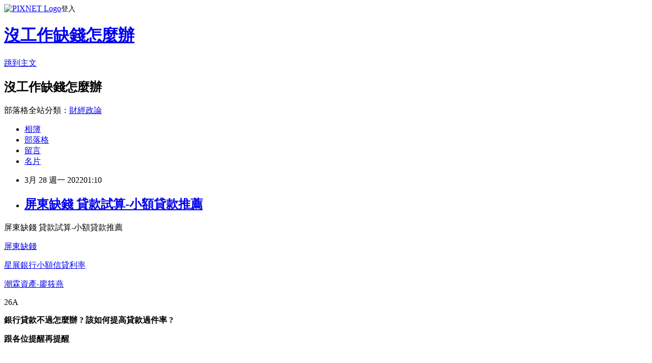

--- FILE ---
content_type: text/html; charset=utf-8
request_url: https://yrzhy80555.pixnet.net/blog/posts/14221195622
body_size: 86364
content:
<!DOCTYPE html><html lang="zh-TW"><head><meta charSet="utf-8"/><meta name="viewport" content="width=device-width, initial-scale=1"/><link rel="stylesheet" href="https://static.1px.tw/blog-next/_next/static/chunks/b1e52b495cc0137c.css" data-precedence="next"/><link rel="stylesheet" href="https://static.1px.tw/blog-next/public/fix.css?v=202601222057" type="text/css" data-precedence="medium"/><link rel="stylesheet" href="https://s3.1px.tw/blog/theme/choc/iframe-popup.css?v=202601222057" type="text/css" data-precedence="medium"/><link rel="stylesheet" href="https://s3.1px.tw/blog/theme/choc/plugins.min.css?v=202601222057" type="text/css" data-precedence="medium"/><link rel="stylesheet" href="https://s3.1px.tw/blog/theme/choc/openid-comment.css?v=202601222057" type="text/css" data-precedence="medium"/><link rel="stylesheet" href="https://s3.1px.tw/blog/theme/choc/style.min.css?v=202601222057" type="text/css" data-precedence="medium"/><link rel="stylesheet" href="https://s3.1px.tw/blog/theme/choc/main.min.css?v=202601222057" type="text/css" data-precedence="medium"/><link rel="stylesheet" href="https://pimg.1px.tw/yrzhy80555/assets/yrzhy80555.css?v=202601222057" type="text/css" data-precedence="medium"/><link rel="stylesheet" href="https://s3.1px.tw/blog/theme/choc/author-info.css?v=202601222057" type="text/css" data-precedence="medium"/><link rel="stylesheet" href="https://s3.1px.tw/blog/theme/choc/idlePop.min.css?v=202601222057" type="text/css" data-precedence="medium"/><link rel="preload" as="script" fetchPriority="low" href="https://static.1px.tw/blog-next/_next/static/chunks/94688e2baa9fea03.js"/><script src="https://static.1px.tw/blog-next/_next/static/chunks/41eaa5427c45ebcc.js" async=""></script><script src="https://static.1px.tw/blog-next/_next/static/chunks/e2c6231760bc85bd.js" async=""></script><script src="https://static.1px.tw/blog-next/_next/static/chunks/94bde6376cf279be.js" async=""></script><script src="https://static.1px.tw/blog-next/_next/static/chunks/426b9d9d938a9eb4.js" async=""></script><script src="https://static.1px.tw/blog-next/_next/static/chunks/turbopack-5021d21b4b170dda.js" async=""></script><script src="https://static.1px.tw/blog-next/_next/static/chunks/ff1a16fafef87110.js" async=""></script><script src="https://static.1px.tw/blog-next/_next/static/chunks/e308b2b9ce476a3e.js" async=""></script><script src="https://static.1px.tw/blog-next/_next/static/chunks/169ce1e25068f8ff.js" async=""></script><script src="https://static.1px.tw/blog-next/_next/static/chunks/d3c6eed28c1dd8e2.js" async=""></script><script src="https://static.1px.tw/blog-next/_next/static/chunks/d4d39cfc2a072218.js" async=""></script><script src="https://static.1px.tw/blog-next/_next/static/chunks/6a5d72c05b9cd4ba.js" async=""></script><script src="https://static.1px.tw/blog-next/_next/static/chunks/8af6103cf1375f47.js" async=""></script><script src="https://static.1px.tw/blog-next/_next/static/chunks/e90cbf588986111c.js" async=""></script><script src="https://static.1px.tw/blog-next/_next/static/chunks/6fc86f1438482192.js" async=""></script><script src="https://static.1px.tw/blog-next/_next/static/chunks/6d1100e43ad18157.js" async=""></script><script src="https://static.1px.tw/blog-next/_next/static/chunks/c2622454eda6e045.js" async=""></script><script src="https://static.1px.tw/blog-next/_next/static/chunks/ed01c75076819ebd.js" async=""></script><script src="https://static.1px.tw/blog-next/_next/static/chunks/a4df8fc19a9a82e6.js" async=""></script><title>屏東缺錢  貸款試算-小額貸款推薦</title><meta name="description" content="屏東缺錢 貸款試算-小額貸款推薦屏東缺錢星展銀行小額信貸利率潮霖資產-廖筱燕26A"/><meta name="author" content="沒工作缺錢怎麼辦"/><meta name="google-adsense-platform-account" content="pub-2647689032095179"/><meta name="fb:app_id" content="101730233200171"/><link rel="canonical" href="https://yrzhy80555.pixnet.net/blog/posts/14221195622"/><meta property="og:title" content="屏東缺錢  貸款試算-小額貸款推薦"/><meta property="og:description" content="屏東缺錢 貸款試算-小額貸款推薦屏東缺錢星展銀行小額信貸利率潮霖資產-廖筱燕26A"/><meta property="og:url" content="https://yrzhy80555.pixnet.net/blog/posts/14221195622"/><meta property="og:image" content="https://pimg.1px.tw/shoming00423/1574775014-691931468.jpg"/><meta property="og:type" content="article"/><meta name="twitter:card" content="summary_large_image"/><meta name="twitter:title" content="屏東缺錢  貸款試算-小額貸款推薦"/><meta name="twitter:description" content="屏東缺錢 貸款試算-小額貸款推薦屏東缺錢星展銀行小額信貸利率潮霖資產-廖筱燕26A"/><meta name="twitter:image" content="https://pimg.1px.tw/shoming00423/1574775014-691931468.jpg"/><link rel="icon" href="/favicon.ico?favicon.a62c60e0.ico" sizes="32x32" type="image/x-icon"/><script src="https://static.1px.tw/blog-next/_next/static/chunks/a6dad97d9634a72d.js" noModule=""></script></head><body><!--$--><!--/$--><!--$?--><template id="B:0"></template><!--/$--><script>requestAnimationFrame(function(){$RT=performance.now()});</script><script src="https://static.1px.tw/blog-next/_next/static/chunks/94688e2baa9fea03.js" id="_R_" async=""></script><div hidden id="S:0"><script id="pixnet-vars">
        window.PIXNET = {
          post_id: "14221195622",
          name: "yrzhy80555",
          user_id: 0,
          blog_id: "6342052",
          display_ads: true,
          ad_options: {"chictrip":false}
        };
      </script><script type="text/javascript" src="https://code.jquery.com/jquery-latest.min.js"></script><script id="json-ld-article-script" type="application/ld+json">{"@context":"https:\u002F\u002Fschema.org","@type":"BlogPosting","isAccessibleForFree":true,"mainEntityOfPage":{"@type":"WebPage","@id":"https:\u002F\u002Fyrzhy80555.pixnet.net\u002Fblog\u002Fposts\u002F14221195622"},"headline":"屏東缺錢  貸款試算-小額貸款推薦","description":"\u003Cimg alt=\"oDTr7dp.jpg\" src=\"https:\u002F\u002Fpic.pimg.tw\u002Fshoming00423\u002F1574775014-691931468.jpg\" style=\"font-family: 微軟正黑體; text-align: center; font-size: 13.3333px;\" title=\"oDTr7dp.jpg\" width=\"400\" \u002F\u003E\u003Cbr \u002F\u003E屏東缺錢 貸款試算-小額貸款推薦屏東缺錢星展銀行小額信貸利率潮霖資產-廖筱燕\u003Cp\u003E\u003C\u002Fp\u003E26A\u003Cbr\u003E","articleBody":"\u003Cp\u003E屏東缺錢  貸款試算-小額貸款推薦\u003C\u002Fp\u003E\u003Cp\u003E\u003Ca href=\"https:\u002F\u002Flihi1.com\u002F5sgOT\" target=\"_blank\"\u003E屏東缺錢\u003C\u002Fa\u003E\u003C\u002Fp\u003E\u003Cp\u003E\u003Ca href=\"https:\u002F\u002Flihi1.com\u002F5sgOT\" target=\"_blank\"\u003E星展銀行小額信貸利率\u003C\u002Fa\u003E\u003C\u002Fp\u003E\u003Cp\u003E\u003Ca href=\"https:\u002F\u002Flihi1.com\u002F5sgOT\" target=\"_blank\"\u003E潮霖資產-廖筱燕\u003C\u002Fa\u003E\u003C\u002Fp\u003E\u003Cp\u003E\u003Cp style=\"font-size: 13.3333px; text-align: left;\"\u003E26A\u003C\u002Fp\u003E\n\n\u003Cp style=\"font-size: 13.3333px; text-align: left;\"\u003E\u003Cstrong\u003E\u003Cspan style=\"font-size:12pt\"\u003E銀行貸款不過怎麼辦 ? 該如何提高貸款過件率 ?\u003C\u002Fspan\u003E\u003C\u002Fstrong\u003E\u003C\u002Fp\u003E\n\n\u003Cp style=\"font-size: 13.3333px; text-align: left;\"\u003E\u003Cspan style=\"font-size:16px\"\u003E\u003Cstrong\u003E跟各位提醒再提醒\u003C\u002Fstrong\u003E\u003C\u002Fspan\u003E\u003C\u002Fp\u003E\n\n\u003Cp style=\"font-size: 13.3333px; text-align: left;\"\u003E&nbsp;\u003C\u002Fp\u003E\n\n\u003Cp style=\"font-size: 13.3333px; text-align: left;\"\u003E\u003Cspan style=\"color:#ff0000; font-size:14pt\"\u003E\u003Cstrong\u003E一家銀行貸款婉拒不過不代表其他銀行也會婉拒\u003C\u002Fstrong\u003E\u003C\u002Fspan\u003E\u003C\u002Fp\u003E\n\n\u003Cp style=\"font-size: 13.3333px; text-align: left;\"\u003E&nbsp;\u003C\u002Fp\u003E\n\n\u003Cp style=\"font-size: 13.3333px; text-align: left;\"\u003E\u003Cstrong\u003E\u003Cspan style=\"font-size:12pt\"\u003E只要找到 &quot;真正專業的貸款顧問&quot; 協助.&nbsp;\u003Cstrong\u003E\u003Cspan style=\"font-size:12pt\"\u003E再一次分析評估你的情況\u003C\u002Fspan\u003E\u003C\u002Fstrong\u003E\u003C\u002Fspan\u003E\u003C\u002Fstrong\u003E\u003C\u002Fp\u003E\n\n\u003Cp style=\"font-size: 13.3333px; text-align: left;\"\u003E\u003Cstrong\u003E\u003Cspan style=\"font-size:12pt\"\u003E辦理貸款還是有機會過件的\u003C\u002Fspan\u003E\u003C\u002Fstrong\u003E\u003C\u002Fp\u003E\n\n\u003Cp style=\"font-size: 13.3333px; text-align: left;\"\u003E\u003Cstrong\u003E\u003Cspan style=\"font-size:12pt\"\u003E.\u003C\u002Fspan\u003E\u003C\u002Fstrong\u003E\u003C\u002Fp\u003E\n\n\u003Cp style=\"font-size: 13.3333px; text-align: left;\"\u003E\u003Cstrong style=\"font-size:12px\"\u003E\u003Cspan style=\"font-size:12pt\"\u003E貸款雖然有十多家銀行可以挑選\u003C\u002Fspan\u003E\u003C\u002Fstrong\u003E\u003C\u002Fp\u003E\n\n\u003Cp style=\"font-size: 13.3333px; text-align: left;\"\u003E\u003Cstrong\u003E\u003Cspan style=\"font-size:12pt\"\u003E但選擇貸款銀行可千萬不能只憑直覺廣告吸引、朋友介紹\u003C\u002Fspan\u003E\u003C\u002Fstrong\u003E\u003C\u002Fp\u003E\n\n\u003Cp style=\"font-size: 13.3333px; text-align: left;\"\u003E\u003Cstrong\u003E\u003Cspan style=\"font-size:12pt\"\u003E因為每一家銀行貸款門檻不同爭取的客群不同，要求也就不一樣\u003C\u002Fspan\u003E\u003C\u002Fstrong\u003E\u003C\u002Fp\u003E\n\n\u003Cp style=\"font-size: 13.3333px; text-align: left;\"\u003E\u003Cstrong\u003E\u003Cspan style=\"font-size:12pt\"\u003E許多人只會找信任的銀行或利率低的銀行\u003C\u002Fspan\u003E\u003C\u002Fstrong\u003E\u003C\u002Fp\u003E\n\n\u003Cp style=\"font-size: 13.3333px; text-align: left;\"\u003E\u003Cstrong\u003E\u003Cspan style=\"font-size:12pt\"\u003E往往卻忽略\u003Cspan style=\"color:#ff0000; font-size:14pt\"\u003E&nbsp;&quot; 貸款過件才是重點 &quot;\u003C\u002Fspan\u003E\u003C\u002Fspan\u003E\u003C\u002Fstrong\u003E\u003C\u002Fp\u003E\n\n\u003Cp style=\"font-size: 13.3333px; text-align: left;\"\u003E.\u003C\u002Fp\u003E\n\n\u003Cp style=\"font-size: 13.3333px; text-align: left;\"\u003E\u003Cstrong style=\"font-size:12px\"\u003E\u003Cspan style=\"font-size:12pt\"\u003E你當然可以一家家嘗試，直到找到喜歡你的銀行\u003C\u002Fspan\u003E\u003C\u002Fstrong\u003E\u003C\u002Fp\u003E\n\n\u003Cp style=\"font-size: 13.3333px; text-align: left;\"\u003E\u003Cspan style=\"color:#0000ff\"\u003E\u003Cstrong\u003E\u003Cspan style=\"font-size:12pt\"\u003E但無形中聯徵查詢次數已經過多\u003C\u002Fspan\u003E\u003C\u002Fstrong\u003E\u003C\u002Fspan\u003E\u003C\u002Fp\u003E\n\n\u003Cp style=\"font-size: 13.3333px; text-align: left;\"\u003E\u003Cspan style=\"color:#0000ff\"\u003E\u003Cstrong\u003E\u003Cspan style=\"font-size:12pt\"\u003E就算你條件再優質收入再高也是枉然\u003C\u002Fspan\u003E\u003C\u002Fstrong\u003E\u003C\u002Fspan\u003E\u003C\u002Fp\u003E\n\n\u003Cp style=\"font-size: 13.3333px; text-align: left;\"\u003E\u003Cstrong\u003E\u003Cspan style=\"font-size:12pt\"\u003E現在就告訴你以我過往的經驗. 通常貸款會被婉拒的理由吧\u003C\u002Fspan\u003E\u003C\u002Fstrong\u003E\u003C\u002Fp\u003E\n\n\u003Cp style=\"font-size: 13.3333px; text-align: left;\"\u003E\u003Cstrong style=\"font-size:12px\"\u003E\u003Cspan style=\"font-size:12pt\"\u003E.\u003C\u002Fspan\u003E\u003C\u002Fstrong\u003E\u003C\u002Fp\u003E\n\n\u003Cp style=\"font-size: 13.3333px; text-align: left;\"\u003E\u003Cspan style=\"background-color:#ff0000; color:#ffffff; font-size:14pt\"\u003E\u003Cstrong\u003E信用卡循環問題\u003C\u002Fstrong\u003E\u003C\u002Fspan\u003E\u003C\u002Fp\u003E\n\n\u003Cp style=\"font-size: 13.3333px; text-align: left;\"\u003E\u003Cstrong\u003E\u003Cspan style=\"font-size:12pt\"\u003E包括信用卡動用循環過高、預借現金或是有循環金額轉分期還款、\u003C\u002Fspan\u003E\u003C\u002Fstrong\u003E\u003C\u002Fp\u003E\n\n\u003Cp style=\"font-size: 13.3333px; text-align: left;\"\u003E\u003Cstrong\u003E\u003Cspan style=\"font-size:12pt\"\u003E以及信用卡有超額刷卡(爆卡)。\u003C\u002Fspan\u003E\u003C\u002Fstrong\u003E\u003C\u002Fp\u003E\n\n\u003Cp style=\"font-size: 13.3333px; text-align: left;\"\u003E\u003Cspan style=\"color:#0000ff\"\u003E\u003Cstrong\u003E\u003Cspan style=\"font-size:12pt\"\u003E因為長期循環會造成信用評分過低\u003C\u002Fspan\u003E\u003C\u002Fstrong\u003E\u003C\u002Fspan\u003E\u003C\u002Fp\u003E\n\n\u003Cp style=\"font-size: 13.3333px; text-align: left;\"\u003E\u003Cspan style=\"color:#0000ff\"\u003E\u003Cstrong\u003E\u003Cspan style=\"font-size:12pt\"\u003E此類問題通常是想要申請貸款的最大困擾!!\u003C\u002Fspan\u003E\u003C\u002Fstrong\u003E\u003C\u002Fspan\u003E\u003C\u002Fp\u003E\n\n\u003Cp style=\"font-size: 13.3333px; text-align: left;\"\u003E\u003Cstrong style=\"color:#ff0000; font-size:12px\"\u003E\u003Cspan style=\"font-size:12pt\"\u003E.\u003C\u002Fspan\u003E\u003C\u002Fstrong\u003E\u003C\u002Fp\u003E\n\n\u003Cp style=\"font-size: 13.3333px; text-align: left;\"\u003E\u003Cspan style=\"font-size:14pt\"\u003E\u003Cstrong style=\"color:#ff0000; font-size:12px\"\u003E\u003Cspan style=\"background-color:#ff0000; font-size:14pt\"\u003E\u003Cstrong style=\"color:#ffffff\"\u003E帳戶月光足問題\u003C\u002Fstrong\u003E\u003C\u002Fspan\u003E\u003C\u002Fstrong\u003E\u003C\u002Fspan\u003E\u003C\u002Fp\u003E\n\n\u003Cp style=\"font-size: 13.3333px; text-align: left;\"\u003E\u003Cstrong\u003E\u003Cspan style=\"font-size:12pt\"\u003E存摺沒有存款代表您無法順利支付貸款下來的貸款月付金\u003C\u002Fspan\u003E\u003C\u002Fstrong\u003E\u003C\u002Fp\u003E\n\n\u003Cp style=\"font-size: 13.3333px; text-align: left;\"\u003E\u003Cstrong\u003E\u003Cspan style=\"font-size:12pt\"\u003E銀行有倒債的風險故月光族客戶列為高風險原則上不承作\u003C\u002Fspan\u003E\u003C\u002Fstrong\u003E\u003C\u002Fp\u003E\n\n\u003Cp style=\"font-size: 13.3333px; text-align: left;\"\u003E.\u003C\u002Fp\u003E\n\n\u003Cp style=\"font-size: 13.3333px; text-align: left;\"\u003E\u003Cspan style=\"background-color:#ff0000; color:#ffffff; font-size:14pt\"\u003E\u003Cstrong\u003E近期信用聯徵查詢\u003C\u002Fstrong\u003E\u003C\u002Fspan\u003E\u003C\u002Fp\u003E\n\n\u003Cp style=\"font-size: 13.3333px; text-align: left;\"\u003E\u003Cstrong\u003E\u003Cspan style=\"font-size:12pt\"\u003E由於銀行有限制聯徵中心信用查詢的次數\u003C\u002Fspan\u003E\u003C\u002Fstrong\u003E\u003C\u002Fp\u003E\n\n\u003Cp style=\"font-size: 13.3333px; text-align: left;\"\u003E\u003Cspan style=\"color:#0000ff\"\u003E\u003Cstrong\u003E\u003Cspan style=\"font-size:12pt\"\u003E一般來說銀行限制近三個月內3次\u003C\u002Fspan\u003E\u003C\u002Fstrong\u003E\u003C\u002Fspan\u003E\u003C\u002Fp\u003E\n\n\u003Cp style=\"font-size: 13.3333px; text-align: left;\"\u003E\u003Cspan style=\"color:#0000ff\"\u003E\u003Cstrong\u003E\u003Cspan style=\"font-size:12pt\"\u003E但有些銀行則只要你有\u003Cspan style=\"background-color:#0000ff; color:#ffffff\"\u003E&quot; 自行查詢紀錄 &quot;\u003C\u002Fspan\u003E\u003C\u002Fspan\u003E\u003C\u002Fstrong\u003E\u003C\u002Fspan\u003E\u003C\u002Fp\u003E\n\n\u003Cp style=\"font-size: 13.3333px; text-align: left;\"\u003E\u003Cspan style=\"color:#0000ff\"\u003E\u003Cstrong\u003E\u003Cspan style=\"font-size:12pt\"\u003E(即自行到聯徵中心調閱聯徵報告)就予以婉拒!!\u003C\u002Fspan\u003E\u003C\u002Fstrong\u003E\u003C\u002Fspan\u003E\u003C\u002Fp\u003E\n\n\u003Cp style=\"font-size: 13.3333px; text-align: left;\"\u003E\u003Cbr \u002F\u003E\n\u003Cspan style=\"background-color:#ff0000; color:#ffffff; font-size:14pt\"\u003E\u003Cstrong\u003E信用評分問題\u003C\u002Fstrong\u003E\u003C\u002Fspan\u003E\u003C\u002Fp\u003E\n\n\u003Cp style=\"font-size: 13.3333px; text-align: left;\"\u003E\u003Cstrong\u003E\u003Cspan style=\"font-size:12pt\"\u003E這部分分成銀行內部評分不足和聯徵中心評分不足\u003C\u002Fspan\u003E\u003C\u002Fstrong\u003E\u003C\u002Fp\u003E\n\n\u003Cp style=\"font-size: 13.3333px; text-align: left;\"\u003E\u003Cspan style=\"color:#0000ff\"\u003E\u003Cstrong\u003E\u003Cspan style=\"font-size:12pt\"\u003E銀行內部評分不足\u003C\u002Fspan\u003E\u003C\u002Fstrong\u003E\u003C\u002Fspan\u003E\u003C\u002Fp\u003E\n\n\u003Cp style=\"font-size: 13.3333px; text-align: left;\"\u003E\u003Cstrong\u003E\u003Cspan style=\"font-size:12pt\"\u003E銀行內部系統會依據客戶條件做出評分，若評分過低則不予核貸!!\u003C\u002Fspan\u003E\u003C\u002Fstrong\u003E\u003C\u002Fp\u003E\n\n\u003Cp style=\"font-size: 13.3333px; text-align: left;\"\u003E\u003Cspan style=\"color:#0000ff\"\u003E\u003Cstrong\u003E\u003Cspan style=\"font-size:12pt\"\u003E聯徵中心評分不足\u003C\u002Fspan\u003E\u003C\u002Fstrong\u003E\u003C\u002Fspan\u003E\u003C\u002Fp\u003E\n\n\u003Cp style=\"font-size: 13.3333px; text-align: left;\"\u003E\u003Cstrong\u003E\u003Cspan style=\"font-size:12pt\"\u003E聯徵中心會依據個人與銀行往來的狀況做出評分\u003C\u002Fspan\u003E\u003C\u002Fstrong\u003E\u003C\u002Fp\u003E\n\n\u003Cp style=\"font-size: 13.3333px; text-align: left;\"\u003E\u003Cstrong\u003E\u003Cspan style=\"font-size:12pt\"\u003E有些銀行是依據此評分來做出核准與否的依據\u003C\u002Fspan\u003E\u003C\u002Fstrong\u003E\u003C\u002Fp\u003E\n\n\u003Cp style=\"font-size: 13.3333px; text-align: left;\"\u003E\u003Cstrong\u003E\u003Cspan style=\"font-size:12pt\"\u003E有些銀行則僅參考此一評分!!\u003C\u002Fspan\u003E\u003C\u002Fstrong\u003E\u003C\u002Fp\u003E\n\n\u003Cp style=\"font-size: 13.3333px; text-align: left;\"\u003E\u003Cstrong\u003E\u003Cspan style=\"font-size:12pt\"\u003E.\u003C\u002Fspan\u003E\u003C\u002Fstrong\u003E\u003C\u002Fp\u003E\n\n\u003Cp style=\"font-size: 13.3333px; text-align: left;\"\u003E\u003Cspan style=\"background-color:#ff0000; color:#ffffff; font-size:14pt\"\u003E\u003Cstrong\u003E負債過高\u003C\u002Fstrong\u003E\u003C\u002Fspan\u003E\u003C\u002Fp\u003E\n\n\u003Cp style=\"font-size: 13.3333px; text-align: left;\"\u003E\u003Cstrong\u003E\u003Cspan style=\"font-size:12pt\"\u003E包括\u003Cspan style=\"color:#0000ff\"\u003E每月的收入要償還貸款的比例過高\u003C\u002Fspan\u003E\u003C\u002Fspan\u003E\u003C\u002Fstrong\u003E\u003C\u002Fp\u003E\n\n\u003Cp style=\"font-size: 13.3333px; text-align: left;\"\u003E\u003Cstrong style=\"font-size:12px\"\u003E\u003Cspan style=\"font-size:12pt\"\u003E\u003Cspan style=\"color:#0000ff\"\u003E名下總負債高於金管會規定的22倍限制\u003C\u002Fspan\u003E\u003C\u002Fspan\u003E\u003C\u002Fstrong\u003E\u003C\u002Fp\u003E\n\n\u003Cp style=\"font-size: 13.3333px; text-align: left;\"\u003E\u003Cstrong\u003E\u003Cspan style=\"font-size:12pt\"\u003E某些銀行不承辦代償案件、\u003C\u002Fspan\u003E\u003C\u002Fstrong\u003E\u003Cstrong\u003E\u003Cspan style=\"font-size:12pt\"\u003E有房貸或車貸造成月付金也會被拒絕\u003C\u002Fspan\u003E\u003C\u002Fstrong\u003E\u003C\u002Fp\u003E\n\n\u003Cp style=\"font-size: 13.3333px; text-align: left;\"\u003E\u003Cstrong\u003E\u003Cspan style=\"font-size:12pt\"\u003E.\u003C\u002Fspan\u003E\u003C\u002Fstrong\u003E\u003C\u002Fp\u003E\n\n\u003Cp style=\"font-size: 13.3333px; text-align: left;\"\u003E\u003Cspan style=\"background-color:#ff0000; color:#ffffff; font-size:14pt\"\u003E\u003Cstrong\u003E繳款不佳(信用瑕疵或不良)\u003C\u002Fstrong\u003E\u003C\u002Fspan\u003E\u003C\u002Fp\u003E\n\n\u003Cp style=\"font-size: 13.3333px; text-align: left;\"\u003E\u003Cstrong\u003E\u003Cspan style=\"font-size:12pt\"\u003E信用卡、信貸或現金卡有\u003Cspan style=\"color:#0000ff\"\u003E遲繳記錄\u003C\u002Fspan\u003E、曾經有\u003Cspan style=\"color:#0000ff\"\u003E嚴重繳款不佳記錄\u003C\u002Fspan\u003E\u003C\u002Fspan\u003E\u003C\u002Fstrong\u003E\u003C\u002Fp\u003E\n\n\u003Cp style=\"font-size: 13.3333px; text-align: left;\"\u003E\u003Cstrong\u003E\u003Cspan style=\"font-size:12pt\"\u003E.\u003C\u002Fspan\u003E\u003C\u002Fstrong\u003E\u003C\u002Fp\u003E\n\n\u003Cp style=\"font-size: 13.3333px; text-align: left;\"\u003E\u003Cspan style=\"background-color:#ff0000; color:#ffffff; font-size:14pt\"\u003E\u003Cstrong\u003E內部記錄曾有問題\u003C\u002Fstrong\u003E\u003C\u002Fspan\u003E\u003C\u002Fp\u003E\n\n\u003Cp style=\"font-size: 13.3333px; text-align: left;\"\u003E\u003Cstrong\u003E\u003Cspan style=\"font-size:12pt\"\u003E因為從前與某家\u003Cspan style=\"color:#0000ff\"\u003E銀行往來的記錄不佳\u003C\u002Fspan\u003E而造成無法貸款\u003C\u002Fspan\u003E\u003C\u002Fstrong\u003E\u003C\u002Fp\u003E\n\n\u003Cp style=\"font-size: 13.3333px; text-align: left;\"\u003E\u003Cstrong\u003E\u003Cspan style=\"font-size:12pt\"\u003E有些銀行則會因為\u003Cspan style=\"color:#0000ff\"\u003E配偶曾經與該銀行往來繳款信用不佳\u003C\u002Fspan\u003E而\u003C\u002Fspan\u003E\u003C\u002Fstrong\u003E\u003Cstrong\u003E\u003Cspan style=\"font-size:12pt\"\u003E無法貸款\u003C\u002Fspan\u003E\u003C\u002Fstrong\u003E\u003C\u002Fp\u003E\n\n\u003Cp style=\"font-size: 13.3333px; text-align: left;\"\u003E\u003Cstrong\u003E\u003Cspan style=\"font-size:12pt\"\u003E(查配機制)!!\u003C\u002Fspan\u003E\u003C\u002Fstrong\u003E\u003C\u002Fp\u003E\n\n\u003Cp style=\"font-size: 13.3333px; text-align: left;\"\u003E\u003Cstrong\u003E\u003Cspan style=\"font-size:12pt\"\u003E.\u003C\u002Fspan\u003E\u003C\u002Fstrong\u003E\u003C\u002Fp\u003E\n\n\u003Cp style=\"font-size: 13.3333px; text-align: left;\"\u003E\u003Cspan style=\"background-color:#ff0000; color:#ffffff; font-size:14pt\"\u003E\u003Cstrong\u003E職業收入\u003C\u002Fstrong\u003E\u003C\u002Fspan\u003E\u003C\u002Fp\u003E\n\n\u003Cp style=\"font-size: 13.3333px; text-align: left;\"\u003E\u003Cstrong\u003E\u003Cspan style=\"font-size:12pt\"\u003E\u003Cspan style=\"color:#0000ff\"\u003E各家銀行願意或不願意承做的職業類別不同\u003C\u002Fspan\u003E，\u003C\u002Fspan\u003E\u003C\u002Fstrong\u003E\u003C\u002Fp\u003E\n\n\u003Cp style=\"font-size: 13.3333px; text-align: left;\"\u003E\u003Cstrong\u003E\u003Cspan style=\"font-size:12pt\"\u003E比方說有些銀行可以承做保全人員，但有些保全人員則不予承做。\u003C\u002Fspan\u003E\u003C\u002Fstrong\u003E\u003C\u002Fp\u003E\n\n\u003Cp style=\"font-size: 13.3333px; text-align: left;\"\u003E\u003Cstrong\u003E\u003Cspan style=\"font-size:12pt\"\u003E另外，倘若你收入不明確，也會造成你無法順利貸款。\u003C\u002Fspan\u003E\u003C\u002Fstrong\u003E\u003C\u002Fp\u003E\n\n\u003Cp style=\"font-size: 13.3333px; text-align: left;\"\u003E\u003Cstrong\u003E\u003Cspan style=\"font-size:12pt\"\u003E.\u003C\u002Fspan\u003E\u003C\u002Fstrong\u003E\u003C\u002Fp\u003E\n\n\u003Cp style=\"font-size: 13.3333px; text-align: left;\"\u003E\u003Cspan style=\"background-color:#ff0000; color:#ffffff; font-size:14pt\"\u003E\u003Cstrong\u003E聯徵中心信用狀況問題\u003C\u002Fstrong\u003E\u003C\u002Fspan\u003E\u003C\u002Fp\u003E\n\n\u003Cp style=\"font-size: 13.3333px; text-align: left;\"\u003E\u003Cstrong\u003E\u003Cspan style=\"font-size:12pt\"\u003E曾經\u003Cspan style=\"color:#0000ff\"\u003E有信用不良紀錄或配偶有信用不良紀錄\u003C\u002Fspan\u003E\u003C\u002Fspan\u003E\u003C\u002Fstrong\u003E\u003C\u002Fp\u003E\n\n\u003Cp style=\"font-size: 13.3333px; text-align: left;\"\u003E\u003Cstrong\u003E\u003Cspan style=\"font-size:12pt\"\u003E雖然已經繳清但是聯徵中心依然還有紀錄造成無法貸款。\u003C\u002Fspan\u003E\u003C\u002Fstrong\u003E\u003C\u002Fp\u003E\n\n\u003Cp style=\"font-size: 13.3333px; text-align: left;\"\u003E\u003Cstrong\u003E\u003Cspan style=\"font-size:12pt\"\u003E或者\u003Cspan style=\"color:#0000ff\"\u003E曾經有當保人因被保人遲繳造成保人信用問題\u003C\u002Fspan\u003E。\u003C\u002Fspan\u003E\u003C\u002Fstrong\u003E\u003C\u002Fp\u003E\n\n\u003Cp style=\"font-size: 13.3333px; text-align: left;\"\u003E\u003Cstrong\u003E\u003Cspan style=\"font-size:12pt\"\u003E.\u003C\u002Fspan\u003E\u003C\u002Fstrong\u003E\u003C\u002Fp\u003E\n\n\u003Cp style=\"font-size: 13.3333px; text-align: left;\"\u003E\u003Cstrong\u003E\u003Cspan style=\"font-size:12pt\"\u003E上面符合你的選項越多，申請的難度就越高\u003C\u002Fspan\u003E\u003C\u002Fstrong\u003E\u003C\u002Fp\u003E\n\n\u003Cp style=\"font-size: 13.3333px; text-align: left;\"\u003E&nbsp;\u003Cstrong\u003E\u003Cspan style=\"font-size:12pt\"\u003E不過請一定要記住\u003C\u002Fspan\u003E\u003C\u002Fstrong\u003E\u003C\u002Fp\u003E\n\n\u003Cp style=\"font-size: 13.3333px; text-align: left;\"\u003E\u003Cstrong\u003E\u003Cspan style=\"font-size:12pt\"\u003E\u003Cstrong style=\"font-size:13.3333px\"\u003E\u003Cspan style=\"font-size:12pt\"\u003E\u003Cstrong style=\"font-size:13.3333px\"\u003E\u003Cspan style=\"font-size:12pt\"\u003E就算你曾遭到銀行婉拒\u003Cstrong style=\"font-size:13.3333px\"\u003E\u003Cspan style=\"font-size:12pt\"\u003E，\u003C\u002Fspan\u003E\u003C\u002Fstrong\u003E\u003C\u002Fspan\u003E\u003C\u002Fstrong\u003E\u003C\u002Fspan\u003E\u003C\u002Fstrong\u003E\u003C\u002Fspan\u003E\u003C\u002Fstrong\u003E\u003Cstrong\u003E\u003Cspan style=\"font-size:12pt\"\u003E此時你更應該諮詢\u003C\u002Fspan\u003E\u003C\u002Fstrong\u003E\u003C\u002Fp\u003E\n\n\u003Cp style=\"font-size: 13.3333px; text-align: left;\"\u003E\u003Cstrong\u003E\u003Cspan style=\"font-size:12pt\"\u003E.\u003C\u002Fspan\u003E\u003C\u002Fstrong\u003E\u003C\u002Fp\u003E\n\n\u003Cp style=\"font-size: 13.3333px; text-align: left;\"\u003E\u003Cstrong\u003E\u003Cspan style=\"font-size:12pt\"\u003E\u003Cstrong style=\"font-size:13.3333px\"\u003E\u003Cspan style=\"font-size:12pt\"\u003E\u003Cstrong style=\"font-size:13.3333px\"\u003E\u003Cspan style=\"font-size:12pt\"\u003E\u003Cspan style=\"color:#ff0000; font-size:14pt\"\u003E&quot; 專 業 的 貸 款 顧 問 &quot;\u003C\u002Fspan\u003E\u003C\u002Fspan\u003E\u003C\u002Fstrong\u003E\u003C\u002Fspan\u003E\u003C\u002Fstrong\u003E\u003C\u002Fspan\u003E\u003C\u002Fstrong\u003E\u003Cspan style=\"color:#ff0000; font-size:14pt\"\u003E\u003Cstrong style=\"font-size:13.3333px\"\u003E&nbsp;\u003C\u002Fstrong\u003E\u003C\u002Fspan\u003E\u003C\u002Fp\u003E\n\n\u003Cp style=\"font-size: 13.3333px; text-align: left;\"\u003E\u003Cspan style=\"color:#ff0000; font-size:14pt\"\u003E\u003Cstrong\u003E透過分析和規劃找出自己遭到婉拒原因並且改善\u003C\u002Fstrong\u003E\u003C\u002Fspan\u003E\u003C\u002Fp\u003E\n\n\u003Cp style=\"font-size: 13.3333px; text-align: left;\"\u003E\u003Cspan style=\"color:#ff0000; font-size:14pt\"\u003E\u003Cstrong\u003E並審慎把握聯徵次數\u003C\u002Fstrong\u003E\u003C\u002Fspan\u003E\u003C\u002Fp\u003E\n\n\u003Cp style=\"font-size: 13.3333px; text-align: left;\"\u003E\u003Cspan style=\"color:#ff0000; font-size:14pt\"\u003E\u003Cstrong\u003E多數問題其實都可以迎刃而解\u003C\u002Fstrong\u003E\u003C\u002Fspan\u003E\u003C\u002Fp\u003E\n\n\u003Cp style=\"font-size: 13.3333px; text-align: left;\"\u003E\u003Cstrong style=\"font-family:arial,helvetica,sans-serif; font-size:16px\"\u003E.\u003C\u002Fstrong\u003E\u003C\u002Fp\u003E\n\n\u003Cp style=\"font-size: 13.3333px; text-align: left;\"\u003E\u003Cspan style=\"font-size:12pt\"\u003E\u003Cstrong\u003E分享我先前整理的\u003C\u002Fstrong\u003E\u003C\u002Fspan\u003E\u003C\u002Fp\u003E\n\n\u003Cp align=\"center\" style=\"font-size: 13.3333px; text-align: left;\"\u003E\u003Cspan style=\"color:#0000ff\"\u003E&nbsp;\u003Cu style=\"text-decoration:underline\"\u003E\u003Cspan style=\"text-decoration-line:underline\"\u003E\u003Ca href=\"http:\u002F\u002Fshoming00423.pixnet.net\u002Fblog\u002Fpost\u002F344318939\" target=\"_blank\"\u003E\u003Cstrong style=\"font-size:14pt\"\u003E\u003Cu style=\"color:#0000ff; text-decoration:underline\"\u003E&lt;服務破百萬人次-銀行貸款專家&gt;\u003Cspan style=\"font-family:新細明體\"\u003E-貸款免費諮詢專業平台\u003C\u002Fspan\u003E\u003C\u002Fu\u003E\u003C\u002Fstrong\u003E\u003C\u002Fa\u003E\u003C\u002Fspan\u003E\u003C\u002Fu\u003E\u003C\u002Fspan\u003E\u003C\u002Fp\u003E\n\n\u003Cp style=\"font-size: 13.3333px; margin: 0px 0px 1em; padding: 0px; border: 0px; font-stretch: inherit; line-height: 19.2px; font-family: 微軟正黑體; vertical-align: baseline; text-align: left;\"\u003E\u003Cu style=\"text-decoration:underline\"\u003E\u003Cspan style=\"text-decoration-line:underline\"\u003E\u003Ca href=\"https:\u002F\u002Flihi1.cc\u002FdM5xw\" target=\"_blank\"\u003E\u003Cu style=\"color:#0000ff; text-decoration:underline\"\u003E\u003Cstrong style=\"font-family:verdana,arial,helvetica,sans-serif; font-size:14pt\"\u003E\u003Cspan style=\"font-family:新細明體\"\u003E(點我看之前文章)\u003C\u002Fspan\u003E\u003C\u002Fstrong\u003E\u003C\u002Fu\u003E\u003C\u002Fa\u003E\u003C\u002Fspan\u003E\u003C\u002Fu\u003E\u003C\u002Fp\u003E\n\n\u003Cp style=\"font-size: 13.3333px; text-align: left;\"\u003E&nbsp;.\u003C\u002Fp\u003E\n\n\u003Cp style=\"font-size: 13.3333px; text-align: left;\"\u003E\u003Cspan style=\"font-family:arial,helvetica,sans-serif\"\u003E\u003Cspan style=\"font-size:16px\"\u003E\u003Cstrong\u003E其中再推薦給各位非常專業的\u003Cspan style=\"color:#ff0000\"\u003E&nbsp;&quot; 免費諮詢管道 &quot;\u003C\u002Fspan\u003E&nbsp;\u003C\u002Fstrong\u003E\u003C\u002Fspan\u003E\u003C\u002Fspan\u003E\u003C\u002Fp\u003E\n\n\u003Cp style=\"font-size: 13.3333px; text-align: left;\"\u003E\u003Cspan style=\"font-family:arial,helvetica,sans-serif\"\u003E\u003Cspan style=\"font-size:16px\"\u003E\u003Cstrong\u003E只要你想跟銀行借錢 , 你想知道以你目前的情況\u003C\u002Fstrong\u003E\u003C\u002Fspan\u003E\u003C\u002Fspan\u003E\u003C\u002Fp\u003E\n\n\u003Cp style=\"font-size: 13.3333px; text-align: left;\"\u003E&nbsp;\u003C\u002Fp\u003E\n\n\u003Cp style=\"font-size: 13.3333px; text-align: left;\"\u003E\u003Cspan style=\"font-family:arial,helvetica,sans-serif\"\u003E\u003Cspan style=\"font-size:16px\"\u003E\u003Cstrong\u003E1. 怎樣貸才貸得出來\u003C\u002Fstrong\u003E\u003C\u002Fspan\u003E\u003C\u002Fspan\u003E\u003C\u002Fp\u003E\n\n\u003Cp style=\"font-size: 13.3333px; text-align: left;\"\u003E\u003Cspan style=\"font-family:arial,helvetica,sans-serif\"\u003E\u003Cspan style=\"font-size:16px\"\u003E\u003Cstrong\u003E2. 怎樣跟銀行借錢速度最快\u003C\u002Fstrong\u003E\u003C\u002Fspan\u003E\u003C\u002Fspan\u003E\u003C\u002Fp\u003E\n\n\u003Cp style=\"font-size: 13.3333px; text-align: left;\"\u003E\u003Cspan style=\"font-family:arial,helvetica,sans-serif\"\u003E\u003Cspan style=\"font-size:16px\"\u003E\u003Cstrong\u003E3. 怎樣貸利率低\u003C\u002Fstrong\u003E\u003C\u002Fspan\u003E\u003C\u002Fspan\u003E\u003C\u002Fp\u003E\n\n\u003Cp style=\"font-size: 13.3333px; text-align: left;\"\u003E\u003Cspan style=\"font-family:arial,helvetica,sans-serif\"\u003E\u003Cspan style=\"font-size:16px\"\u003E\u003Cstrong\u003E4. 每月負的利息錢不會造成你的負擔\u003C\u002Fstrong\u003E\u003C\u002Fspan\u003E\u003C\u002Fspan\u003E\u003C\u002Fp\u003E\n\n\u003Cp style=\"font-size: 13.3333px; text-align: left;\"\u003E&nbsp;\u003C\u002Fp\u003E\n\n\u003Cp style=\"font-size: 13.3333px; text-align: left;\"\u003E\u003Cspan style=\"font-family:arial,helvetica,sans-serif\"\u003E\u003Cspan style=\"font-size:16px\"\u003E\u003Cstrong\u003E只要到他們網站填寫免費諮詢表格 ,&nbsp;\u003C\u002Fstrong\u003E\u003C\u002Fspan\u003E\u003C\u002Fspan\u003E\u003Cspan style=\"font-family:arial,helvetica,sans-serif\"\u003E\u003Cspan style=\"font-size:16px\"\u003E\u003Cstrong\u003E馬上會有專人跟您連絡\u003C\u002Fstrong\u003E\u003C\u002Fspan\u003E\u003C\u002Fspan\u003E\u003C\u002Fp\u003E\n\n\u003Cp style=\"font-size: 13.3333px; text-align: left;\"\u003E\u003Cstrong style=\"color:#ff0000; font-size:12pt\"\u003E只要跟他們說你 &quot;有貸款需求&quot; , 它們就會免費為你找尋適合的方案\u003C\u002Fstrong\u003E\u003C\u002Fp\u003E\n\n\u003Cp style=\"font-size: 13.3333px; text-align: left;\"\u003E\u003Cstrong style=\"color:#ff0000; font-size:12pt\"\u003E&lt; 就算評估之後不適合 , 不貸款也是不用收費喔 ! &gt;\u003C\u002Fstrong\u003E\u003C\u002Fp\u003E\n\n\u003Cp style=\"font-size: 13.3333px; text-align: left;\"\u003E&nbsp;\u003C\u002Fp\u003E\n\n\u003Cp style=\"font-size: 13.3333px; text-align: left;\"\u003E\u003Cspan style=\"font-size:12pt\"\u003E\u003Cstrong\u003E建議每一家都填表去免費諮詢看看\u003C\u002Fstrong\u003E\u003C\u002Fspan\u003E\u003C\u002Fp\u003E\n\n\u003Cp style=\"font-size: 13.3333px; text-align: left;\"\u003E\u003Cstrong\u003E\u003Cspan style=\"background-color:#0000ff; color:#ffffff; font-size:12pt\"\u003E同時很多人幫你找方法 , 也會增加你核貸的機率\u003C\u002Fspan\u003E\u003C\u002Fstrong\u003E\u003C\u002Fp\u003E\n\n\u003Cp style=\"font-size: 13.3333px; text-align: left;\"\u003E\u003Cstrong\u003E\u003Cspan style=\"background-color:#0000ff; color:#ffffff; font-size:12pt\"\u003E多比較不同專家給的意見 , 最後再選擇最合適自己的\u003C\u002Fspan\u003E\u003C\u002Fstrong\u003E\u003C\u002Fp\u003E\n\n\u003Cp style=\"font-size: 13.3333px; text-align: left;\"\u003E\u003Cstrong\u003E\u003Cspan style=\"background-color:#0000ff; color:#ffffff; font-size:12pt\"\u003E那才會是最好的方案 ! !\u003C\u002Fspan\u003E\u003C\u002Fstrong\u003E\u003C\u002Fp\u003E\n\n\u003Cp style=\"font-size: 13.3333px; text-align: left;\"\u003E&nbsp;\u003C\u002Fp\u003E\n\n\u003Cp\u003E\u003Cimg alt=\"oDTr7dp.jpg\" src=\"https:\u002F\u002Fpimg.1px.tw\u002Fshoming00423\u002F1574775014-691931468.jpg\" style=\"font-family: 微軟正黑體; text-align: center; font-size: 13.3333px;\" title=\"oDTr7dp.jpg\" width=\"400\" \u002F\u003E\u003C\u002Fp\u003E\n\n\u003Cp\u003E&nbsp;\u003C\u002Fp\u003E\n\n\u003Cp\u003E\u003Ca href=\"https:\u002F\u002Flihi1.cc\u002F8HfR5\" style=\"text-align: center; font-size: 13.3333px;\" target=\"_blank\"\u003E\u003Cimg alt=\"\" src=\"https:\u002F\u002Flihi1.com\u002FggOmg\" title=\"\" \u002F\u003E\u003C\u002Fa\u003E\u003C\u002Fp\u003E\n\n\u003Cp\u003E\u003Ca href=\"https:\u002F\u002Flihi1.com\u002FlFq4g\" style=\"font-size: 13.3333px; text-align: center;\" target=\"_blank\"\u003E\u003Cimg alt=\"\" height=\"2174\" src=\"https:\u002F\u002Flihi1.com\u002FrPYYO\" title=\"\" width=\"388\" \u002F\u003E\u003C\u002Fa\u003E\u003C\u002Fp\u003E\n\n\u003Cp\u003E\u003Ca href=\"https:\u002F\u002Flihi1.cc\u002FuEbkJ\" style=\"font-size: 13.3333px; text-align: center;\" target=\"_blank\"\u003E\u003Cimg alt=\"\" height=\"1533\" src=\"https:\u002F\u002Flihi1.com\u002FhekB1\" title=\"\" width=\"388\" \u002F\u003E\u003C\u002Fa\u003E\u003C\u002Fp\u003E\n\n\u003Cp\u003E&nbsp;\u003C\u002Fp\u003E\n\n\u003Cp\u003E\u003Cimg alt=\"7a1IEQH.jpg\" src=\"https:\u002F\u002Fpimg.1px.tw\u002Fshoming00423\u002F1574775014-3609553370.jpg\" title=\"7a1IEQH.jpg\" width=\"400\" \u002F\u003E\u003C\u002Fp\u003E\n\n\u003Cp style=\"font-size: 13.3333px;\"\u003E&nbsp;\u003C\u002Fp\u003E\n\n\u003Cp\u003E&nbsp;\u003Ca href=\"https:\u002F\u002Flihi1.cc\u002FKLfBn\" target=\"_blank\"\u003E\u003Cimg alt=\"1577611947-2219393444.png\" height=\"200\" src=\"https:\u002F\u002Flihi1.cc\u002FZgvhS\" title=\"1577611947-2219393444.png\" width=\"400\" \u002F\u003E\u003C\u002Fa\u003E\u003C\u002Fp\u003E\n\n\u003Cp\u003E\u003Ca href=\"https:\u002F\u002Flihi1.cc\u002FCtUHi\" target=\"_blank\"\u003E\u003Cimg alt=\"5.png\" height=\"150\" src=\"https:\u002F\u002Flihi1.cc\u002FvF9yd\" title=\"5.png\" width=\"400\" \u002F\u003E\u003C\u002Fa\u003E\u003C\u002Fp\u003E\n\n\u003Cp\u003E\u003Ca href=\"https:\u002F\u002Flihi1.cc\u002FDYyQk\" target=\"_blank\"\u003E\u003Cimg alt=\"2.png\" height=\"150\" src=\"https:\u002F\u002Flihi1.cc\u002FEqP83\" title=\"2.png\" width=\"400\" \u002F\u003E\u003C\u002Fa\u003E\u003C\u002Fp\u003E\n\n\u003Cp\u003E\u003Ca href=\"https:\u002F\u002Flihi1.cc\u002FSDES5\" target=\"_blank\"\u003E\u003Cimg alt=\"3.png\" height=\"150\" src=\"https:\u002F\u002Flihi1.cc\u002Fps1t1\" title=\"3.png\" width=\"400\" \u002F\u003E\u003C\u002Fa\u003E\u003C\u002Fp\u003E\n\n\u003Cp\u003E&nbsp;\u003C\u002Fp\u003E\n\n\u003Cp\u003E\u003Ca href=\"https:\u002F\u002Flihi1.cc\u002FrKAFn\" target=\"_blank\"\u003E\u003Cimg alt=\"4.png\" height=\"150\" src=\"https:\u002F\u002Flihi1.cc\u002FwkIWC\" title=\"4.png\" width=\"400\" \u002F\u003E\u003C\u002Fa\u003E\u003C\u002Fp\u003E\n\n\u003Cp align=\"center\" style=\"font-size: 13.3333px;\"\u003E&nbsp;\u003C\u002Fp\u003E\n\n\u003Cp align=\"center\" style=\"font-size: 13.3333px;\"\u003E&nbsp;\u003C\u002Fp\u003E\n\n\u003Cp align=\"center\" style=\"font-size: 13.3333px;\"\u003E&nbsp;\u003C\u002Fp\u003E\n\n\u003Cp align=\"center\" style=\"font-size: 13.3333px;\"\u003E\u003Cbr \u002F\u003E\n&nbsp;&quot;註：1.以上方案以各家貸款公司官網所提供之資訊為準&nbsp;2.以上所有貸款方案之總費用年百分率不等於貸款利率，實際貸款條件(例：核貸金額、利率、月付金、帳管費、手續費、票查費、提前清償違約金、信用查詢費等)視個別銀行貸款產品及授信條件不同而有所差異，銀行保留核貸額度、適用利率、年限期數與核貸與否之權利，詳細約定應以銀行貸款申請書及約定書為準。&quot;\u003C\u002Fp\u003E\n\n\u003Cp\u003E\u003Cspan style=\"color:#ff0000; font-size:12pt\"\u003E&nbsp; &nbsp; &nbsp; &nbsp; &nbsp; &nbsp; &nbsp; &nbsp;\u003C\u002Fspan\u003E\u003C\u002Fp\u003E\n\n\u003Cp\u003E&nbsp;\u003C\u002Fp\u003E\n\n\u003Cdiv class=\"et_pb_module et_pb_blurb et_pb_blurb_1 et_pb_bg_layout_light  et_pb_text_align_left  et_pb_blurb_position_top\" style=\"box-sizing: border-box; margin-right: 0px; margin-bottom: 0px; margin-left: 0px; padding: 0px; border: 0px; outline: 0px; background-image: initial; background-position: center center; background-size: cover; background-repeat: no-repeat; background-attachment: initial; background-origin: initial; background-clip: initial; font-size: 18px; vertical-align: baseline; text-size-adjust: 100%; animation-timing-function: linear; animation-duration: 0.2s; font-weight: 600; color: #666666; font-family: 'Open Sans', Arial, sans-serif; text-align: center; margin-top: 30px !important;\"\u003E\n\u003Cdiv class=\"et_pb_blurb_content\" style=\"box-sizing: border-box; margin: 0px auto; padding: 0px; border: 0px; outline: 0px; background: 0px 0px; vertical-align: baseline; text-size-adjust: 100%; overflow-wrap: break-word; position: relative; max-width: 700px;\"\u003E\n\u003Cdiv class=\"et_pb_blurb_container\" style=\"box-sizing: border-box; margin: 0px; padding: 0px; border: 0px; outline: 0px; background: 0px 0px; vertical-align: baseline; text-size-adjust: 100%; text-align: left;\"\u003E\n\u003Cdiv class=\"et_pb_blurb_description\" style=\"box-sizing: border-box; margin: 0px; padding: 0px; border: 0px;\"\u003E\n\u003Cp style=\"font-size: 13.3333px;\"\u003E&nbsp;\u003C\u002Fp\u003E\n\n\u003Cp style=\"font-size: 13.3333px;\"\u003E&nbsp;\u003C\u002Fp\u003E\n\n\u003Cp style=\"font-size: 13.3333px;\"\u003E&nbsp;\u003C\u002Fp\u003E\n\n\u003Cp style=\"font-size: 13.3333px;\"\u003E&nbsp;\u003C\u002Fp\u003E\n\n\u003Cp style=\"font-size: 13.3333px;\"\u003E&nbsp;\u003C\u002Fp\u003E\n\n\u003Cp style=\"font-size: 13.3333px;\"\u003E&nbsp;\u003C\u002Fp\u003E\n\n\u003Cp style=\"font-size: 13.3333px;\"\u003E&nbsp;\u003C\u002Fp\u003E\n\n\u003Cp style=\"font-size: 13.3333px;\"\u003E&nbsp;\u003C\u002Fp\u003E\n\n\u003Cp style=\"font-size: 13.3333px;\"\u003E&nbsp;\u003C\u002Fp\u003E\n\n\u003Cp style=\"font-size: 13.3333px;\"\u003E&nbsp;\u003C\u002Fp\u003E\n\n\u003Cp style=\"font-size: 13.3333px;\"\u003E&nbsp;\u003C\u002Fp\u003E\n\n\u003Cp style=\"font-size: 13.3333px;\"\u003E&nbsp;\u003C\u002Fp\u003E\n\n\u003Cp style=\"font-size: 13.3333px;\"\u003E&nbsp;\u003C\u002Fp\u003E\n\n\u003Cp style=\"font-size: 13.3333px;\"\u003E&nbsp;\u003C\u002Fp\u003E\n\n\u003Cp style=\"font-size: 13.3333px;\"\u003E&nbsp;\u003C\u002Fp\u003E\n\n\u003Cp style=\"font-size: 13.3333px;\"\u003E&nbsp;\u003C\u002Fp\u003E\n\n\u003Cp style=\"font-size: 13.3333px;\"\u003E&nbsp;\u003C\u002Fp\u003E\n\n\u003Cp style=\"font-size: 13.3333px;\"\u003E&nbsp;\u003C\u002Fp\u003E\n\n\u003Cp style=\"font-size: 13.3333px;\"\u003E&nbsp;\u003C\u002Fp\u003E\n\n\u003Cp style=\"font-size: 13.3333px;\"\u003E&nbsp;\u003C\u002Fp\u003E\n\n\u003Cp style=\"font-size: 13.3333px;\"\u003E&nbsp;\u003C\u002Fp\u003E\n\n\u003Cp style=\"font-size: 13.3333px;\"\u003E&nbsp;\u003C\u002Fp\u003E\n\n\u003Cp style=\"font-size: 13.3333px;\"\u003E&nbsp;\u003C\u002Fp\u003E\n\n\u003Cp style=\"font-size: 13.3333px;\"\u003E&nbsp;\u003C\u002Fp\u003E\n\n\u003Cp style=\"font-size: 13.3333px;\"\u003E&nbsp;\u003C\u002Fp\u003E\n\n\u003Cp style=\"font-size: 13.3333px;\"\u003E&nbsp;\u003C\u002Fp\u003E\n\n\u003Cp style=\"font-size: 13.3333px;\"\u003E&nbsp;\u003C\u002Fp\u003E\n\n\u003Cp style=\"font-size: 13.3333px;\"\u003E&nbsp;\u003C\u002Fp\u003E\n\n\u003Cp style=\"font-size: 13.3333px;\"\u003E&nbsp;\u003C\u002Fp\u003E\n\n\u003Cp style=\"font-size: 13.3333px;\"\u003E&nbsp;\u003C\u002Fp\u003E\n\n\u003Cp style=\"font-size: 13.3333px;\"\u003E&nbsp;\u003C\u002Fp\u003E\n\n\u003Cp style=\"font-size: 13.3333px;\"\u003E&nbsp;\u003C\u002Fp\u003E\n\n\u003Cp style=\"font-size: 13.3333px;\"\u003E&nbsp;\u003C\u002Fp\u003E\n\n\u003Cp style=\"font-size: 13.3333px;\"\u003E&nbsp;\u003C\u002Fp\u003E\n\n\u003Cp style=\"font-size: 13.3333px;\"\u003E&nbsp;\u003C\u002Fp\u003E\n\n\u003Cp style=\"font-size: 13.3333px;\"\u003E&nbsp;\u003C\u002Fp\u003E\n\n\u003Cp style=\"font-size: 13.3333px;\"\u003E&nbsp;\u003C\u002Fp\u003E\n\n\u003Cp style=\"font-size: 13.3333px;\"\u003E&nbsp;\u003C\u002Fp\u003E\n\n\u003Cp style=\"font-size: 13.3333px;\"\u003E&nbsp;\u003C\u002Fp\u003E\n\n\u003Cp style=\"font-size: 13.3333px;\"\u003E&nbsp;\u003C\u002Fp\u003E\n\n\u003Cp style=\"font-size: 13.3333px;\"\u003E&nbsp;\u003C\u002Fp\u003E\n\n\u003Cp style=\"font-size: 13.3333px;\"\u003E&nbsp;\u003C\u002Fp\u003E\n\n\u003Cp style=\"font-size: 13.3333px;\"\u003E&nbsp;\u003C\u002Fp\u003E\n\n\u003Cp style=\"font-size: 13.3333px;\"\u003E&nbsp;\u003C\u002Fp\u003E\n\n\u003Cp style=\"font-size: 13.3333px;\"\u003E&nbsp;\u003C\u002Fp\u003E\n\n\u003Cp style=\"font-size: 13.3333px;\"\u003E&nbsp;\u003C\u002Fp\u003E\n\n\u003Cp style=\"font-size: 13.3333px;\"\u003E&nbsp;\u003C\u002Fp\u003E\n\n\u003Cp style=\"font-size: 13.3333px;\"\u003E&nbsp;\u003C\u002Fp\u003E\n\n\u003Cp style=\"font-size: 13.3333px;\"\u003E&nbsp;\u003C\u002Fp\u003E\n\n\u003Cp style=\"font-size: 13.3333px;\"\u003E&nbsp;\u003C\u002Fp\u003E\n\n\u003Cp style=\"font-size: 13.3333px;\"\u003E&nbsp;\u003C\u002Fp\u003E\n\n\u003Cp style=\"font-size: 13.3333px;\"\u003E&nbsp;\u003C\u002Fp\u003E\n\n\u003Cp style=\"font-size: 13.3333px;\"\u003E&nbsp;\u003C\u002Fp\u003E\n\n\u003Cp style=\"font-size: 13.3333px;\"\u003E&nbsp;\u003C\u002Fp\u003E\n\n\u003Cp style=\"font-size: 13.3333px;\"\u003E&nbsp;\u003C\u002Fp\u003E\n\n\u003Cp style=\"font-size: 13.3333px;\"\u003E&nbsp;\u003C\u002Fp\u003E\n\n\u003Cp style=\"font-size: 13.3333px;\"\u003E&nbsp;\u003C\u002Fp\u003E\n\n\u003Cp style=\"font-size: 13.3333px;\"\u003E&nbsp;\u003C\u002Fp\u003E\n\n\u003Cp style=\"font-size: 13.3333px;\"\u003E&nbsp;\u003C\u002Fp\u003E\n\n\u003Cp style=\"font-size: 13.3333px;\"\u003E&nbsp;\u003C\u002Fp\u003E\n\n\u003Cp style=\"font-size: 13.3333px;\"\u003E&nbsp;\u003C\u002Fp\u003E\n\n\u003Cp style=\"font-size: 13.3333px;\"\u003E&nbsp;\u003C\u002Fp\u003E\n\n\u003Cp style=\"font-size: 13.3333px;\"\u003E&nbsp;\u003C\u002Fp\u003E\n\n\u003Cp style=\"font-size: 13.3333px;\"\u003E&nbsp;\u003C\u002Fp\u003E\n\n\u003Cp style=\"font-size: 13.3333px;\"\u003E&nbsp;\u003C\u002Fp\u003E\n\n\u003Cp style=\"font-size: 13.3333px;\"\u003E&nbsp;\u003C\u002Fp\u003E\n\n\u003Cp style=\"font-size: 13.3333px;\"\u003E&nbsp;\u003C\u002Fp\u003E\n\n\u003Cp style=\"font-size: 13.3333px;\"\u003E&nbsp;\u003C\u002Fp\u003E\n\n\u003Cp style=\"font-size: 13.3333px;\"\u003E&nbsp;\u003C\u002Fp\u003E\n\n\u003Cp style=\"font-size: 13.3333px;\"\u003E&nbsp;\u003C\u002Fp\u003E\n\n\u003Cp style=\"font-size: 13.3333px;\"\u003E&nbsp;\u003C\u002Fp\u003E\n\n\u003Cp style=\"font-size: 13.3333px;\"\u003E&nbsp;\u003C\u002Fp\u003E\n\n\u003Cp style=\"font-size: 13.3333px;\"\u003E&nbsp;\u003C\u002Fp\u003E\n\n\u003Cp style=\"font-size: 13.3333px;\"\u003E&nbsp;\u003C\u002Fp\u003E\n\n\u003Cp style=\"font-size: 13.3333px;\"\u003E&nbsp;\u003C\u002Fp\u003E\n\n\u003Cp style=\"font-size: 13.3333px;\"\u003E&nbsp;\u003C\u002Fp\u003E\n\n\u003Cp style=\"font-size: 13.3333px;\"\u003E&nbsp;\u003C\u002Fp\u003E\n\n\u003Cp style=\"font-size: 13.3333px;\"\u003E&nbsp;\u003C\u002Fp\u003E\n\n\u003Cp style=\"font-size: 13.3333px;\"\u003E&nbsp;\u003C\u002Fp\u003E\n\n\u003Cp style=\"font-size: 13.3333px;\"\u003E&nbsp;\u003C\u002Fp\u003E\n\n\u003Cp style=\"font-size: 13.3333px;\"\u003E&nbsp;\u003C\u002Fp\u003E\n\n\u003Cp style=\"font-size: 13.3333px;\"\u003E&nbsp;\u003C\u002Fp\u003E\n\u003C\u002Fdiv\u003E\n\u003C\u002Fdiv\u003E\n\u003C\u002Fdiv\u003E\n\u003C\u002Fdiv\u003E\n\n\u003Cp style=\"margin: 0px 0px 1em; padding: 0px; border: 0px; font-stretch: inherit; line-height: 19.2px; font-family: 微軟正黑體; vertical-align: baseline; user-select: text !important; text-align: left;\"\u003E&nbsp;\u003C\u002Fp\u003E\n\n\u003Cp style=\"text-align: left;\"\u003E&nbsp;\u003C\u002Fp\u003E\n\n\u003Cp style=\"text-align: left;\"\u003E&nbsp;\u003C\u002Fp\u003E\n\n\u003Cp style=\"text-align: left;\"\u003E&nbsp;\u003C\u002Fp\u003E\n\n\u003Cp style=\"text-align: left;\"\u003E&nbsp;\u003C\u002Fp\u003E\n\n\u003Cp style=\"text-align: left;\"\u003E&nbsp;\u003C\u002Fp\u003E\n\n\u003Cp style=\"text-align: left;\"\u003E&nbsp;\u003C\u002Fp\u003E\n\n\u003Cp style=\"text-align: left;\"\u003E&nbsp;\u003C\u002Fp\u003E\n\n\u003Cp style=\"text-align: left;\"\u003E&nbsp;\u003C\u002Fp\u003E\n\n\u003Cp style=\"text-align: left;\"\u003E&nbsp;\u003C\u002Fp\u003E\n\n\u003Cp style=\"text-align: left;\"\u003E&nbsp;\u003C\u002Fp\u003E\n\n\u003Cp style=\"text-align: left;\"\u003E&nbsp;\u003C\u002Fp\u003E\n\n\u003Cp style=\"text-align: left;\"\u003E&nbsp;\u003C\u002Fp\u003E\n\n\u003Cp style=\"text-align: left;\"\u003E&nbsp;\u003C\u002Fp\u003E\n\n\u003Cp style=\"text-align: left;\"\u003E&nbsp;\u003C\u002Fp\u003E\n\n\u003Cp style=\"text-align: left;\"\u003E&nbsp;\u003C\u002Fp\u003E\n\n\u003Cp style=\"text-align: left;\"\u003E&nbsp;\u003C\u002Fp\u003E\n\n\u003Cp style=\"text-align: left;\"\u003E&nbsp;\u003C\u002Fp\u003E\n\n\u003Cp style=\"text-align: left;\"\u003E&nbsp;\u003C\u002Fp\u003E\n\n\u003Cp style=\"text-align: left;\"\u003E&nbsp;\u003C\u002Fp\u003E\n\n\u003Cp style=\"text-align: left;\"\u003E&nbsp;\u003C\u002Fp\u003E\n\n\u003Cp style=\"text-align: left;\"\u003E&nbsp;\u003C\u002Fp\u003E\n\n\u003Cp style=\"text-align: left;\"\u003E&nbsp;\u003C\u002Fp\u003E\n\n\u003Cp style=\"text-align: left;\"\u003E&nbsp;\u003C\u002Fp\u003E\n\n\u003Cp style=\"text-align: left;\"\u003E&nbsp;\u003C\u002Fp\u003E\n\n\u003Cp style=\"text-align: left;\"\u003E&nbsp;\u003C\u002Fp\u003E\n\n\u003Cp style=\"text-align: left;\"\u003E&nbsp;\u003C\u002Fp\u003E\n\n\u003Cp style=\"text-align: left;\"\u003E&nbsp;\u003C\u002Fp\u003E\n\n\u003Cp style=\"text-align: left;\"\u003E&nbsp;\u003C\u002Fp\u003E\n\n\u003Cp style=\"text-align: left;\"\u003E&nbsp;\u003C\u002Fp\u003E\n\n\u003Cp style=\"text-align: left;\"\u003E&nbsp;\u003C\u002Fp\u003E\n\n\u003Cp style=\"text-align: left;\"\u003E&nbsp;\u003C\u002Fp\u003E\n\n\u003Cp style=\"text-align: left;\"\u003E&nbsp;\u003C\u002Fp\u003E\n\n\u003Cp style=\"text-align: left;\"\u003E&nbsp;\u003C\u002Fp\u003E\n\n\u003Cp style=\"text-align: left;\"\u003E&nbsp;\u003C\u002Fp\u003E\n\n\u003Cp style=\"text-align: left;\"\u003E&nbsp;\u003C\u002Fp\u003E\n\n\u003Cp style=\"text-align: left;\"\u003E&nbsp;\u003C\u002Fp\u003E\n\n\u003Cp style=\"text-align: left;\"\u003E&nbsp;\u003C\u002Fp\u003E\n\n\u003Cp style=\"text-align: left;\"\u003E&nbsp;\u003C\u002Fp\u003E\n\n\u003Cp style=\"text-align: left;\"\u003E&nbsp;\u003C\u002Fp\u003E\n\n\u003Cp style=\"text-align: left;\"\u003E&nbsp;\u003C\u002Fp\u003E\n\n\u003Cp style=\"text-align: left;\"\u003E&nbsp;\u003C\u002Fp\u003E\n\n\u003Cp style=\"text-align: left;\"\u003E&nbsp;\u003C\u002Fp\u003E\n\n\u003Cp style=\"text-align: left;\"\u003E&nbsp;\u003C\u002Fp\u003E\n\n\u003Cp style=\"text-align: left;\"\u003E&nbsp;\u003C\u002Fp\u003E\n\n\u003Cp style=\"text-align: left;\"\u003E&nbsp;\u003C\u002Fp\u003E\n\n\u003Cp style=\"text-align: left;\"\u003E&nbsp;\u003C\u002Fp\u003E\n\n\u003Cp style=\"text-align: left;\"\u003E&nbsp;\u003C\u002Fp\u003E\n\n\u003Cp style=\"text-align: left;\"\u003E&nbsp;\u003C\u002Fp\u003E\n\n\u003Cp style=\"text-align: left;\"\u003E&nbsp;\u003C\u002Fp\u003E\n\n\u003Cp style=\"text-align: left;\"\u003E&nbsp;\u003C\u002Fp\u003E\n\n\u003Cp style=\"text-align: left;\"\u003E&nbsp;\u003C\u002Fp\u003E\n\n\u003Cp style=\"text-align: left;\"\u003E&nbsp;\u003C\u002Fp\u003E\n\n\u003Cp style=\"text-align: left;\"\u003E&nbsp;\u003C\u002Fp\u003E\n\n\u003Cp style=\"text-align: left;\"\u003E&nbsp;\u003C\u002Fp\u003E\n\u003C\u002Fp\u003E\u003Cp\u003E明天天氣如何?\u003C\u002Fp\u003E\u003Cp\u003E今日(26日)受到鋒面通過影響，天氣有所變化，中部以北到西半部一早陸續有雨勢發生，下午到傍晚，鋒面主體由北往南通過，雨勢還會再更大，從台北新北一直到屏東在今明兩天都有陣雨或雷雨發生機會，東半部也有陣雨發生機會，但相對西半部來說，東半雨勢較小，兩波降雨間隔也較長。加上前陣子有地震發生，又配合這兩天降雨較多，建議避免前往山區活動，以策安全。\u003C\u002Fp\u003E\u003Cp\u003E氣溫方面，週六冷空氣還沒有明顯南下，各地高溫還是有30度左右，屏東台東更可以來到33-34度，各地低溫則在23-26度之間，屬於中北部日夜溫差稍大，南部暖熱，東部舒適的分布型態。但入夜後，鋒面通過，週日各地氣溫明顯下降，中北部與花東感受最明顯，北部週日整天只有16-19度，對比前日下降快10度，中部也只有18-20度，南部22-28度，氣溫也略降。東半部氣溫19-25度，也有一定的降幅。\u003C\u002Fp\u003E\u003Cp\u003E週日(27日)全台持續降雨，氣溫大幅下降，感受濕冷，跟前兩天暖熱的型態有很大不同，請記得外出保暖並攜帶雨具，春天這種變化快速的天氣，稍有不注意就很容易感冒著涼。預期未來一週，台灣天氣都是容易下雨的不穩定天氣，氣溫也是高高低低上下擺盪。\u003Ca href=\"https:\u002F\u002Flihi1.com\u002F5sgOT\"\u003E融資公司借款\u003C\u002Fa\u003E\n屏東缺錢  貸款試算-小額貸款推薦\u003C\u002Fp\u003E\u003Cp\u003E以上氣象由 天氣風險\u002F廖于霆提供\u003C\u002Fp\u003E\u003C\u002Fdiv\u003E\u003C\u002Fdiv\u003E\u003C\u002Fdiv\u003E\u003C\u002Fdiv\u003E\u003Cdiv class=\"caas-non-sticky-sda\"\u003E\u003Cdiv id=sda-MON class=\" MON-status-ok\"\u003E\u003Cdiv id=sda-MON-iframe\u003E\u003Cnoscript\u003E\u003Cdiv id=\"a-d47038\"\u003E\n\u003C!-- AdPlacement : y963905011 --\u003E\u003C!-- Yahoo Inc SSP BannerAd DspId:0, SeatId:13123, DspCrId:passback-3742, CrsCrId: --\u003E\u003Cins class=\"adsbygoogle\" style=\"display:inline-block;width:300px;height:600px\" data-ad-client=\"ca-pub-6785382607161389\" data-language=\"zh-tw\" data-ad-slot=\"5366616521\" data-page-url=\"https:\u002F\u002Ftw.news.yahoo.com\u002F%E5%88%86%E9%90%98%E5%A0%B1%E5%A4%A9%E6%B0%A3-%E9%80%B1%E6%97%A5-03-27%E6%97%A5-%E9%8B%92%E9%9D%A2%E9%80%9A%E9%81%8E-090954977.html?nf=1\"\u003E \u003C\u002Fins\u003E \u003Ciframe height=\"1\" width=\"1\" style=\"display: none;\" scrolling=\"no\" allowtransparency=\"true\" src=\"https:\u002F\u002Fs.yimg.com\u002Fja\u002Fap\u002Fssp_cookie_sync\u002Fapac.html\"\u003E\u003C\u002Fiframe\u003E\u003C!-- Ads by Yahoo SSP - Optimized by NEXAGE - Sunday, March 27, 2022 at 6:16:33 AM Eastern Daylight Time --\u003E\u003C\u002Fdiv\u003E\n\u003C\u002Fnoscript\u003E\u003Cdiv class=\"sdaLite_D(n) D(f) Ai(c) Jc(c) Bgc(#f5f8fa) Fz(12px) C(#6e7780) H(600px)\"\u003E廣告\u003C\u002Fdiv\u003E\u003C\u002Fdiv\u003E\u003C\u002Fdiv\u003E\u003Cdiv id=sda-LREC class=\" LREC-status-error\"\u003E\u003Cdiv id=sda-LREC-iframe\u003E\u003Cnoscript\u003E\u003C!-- SpaceID=979419017 loc=LREC noad --\u003E\u003C!-- fac2-replaced-gd2 booking id 11138355--\u003E\u003C\u002Fnoscript\u003E\u003C\u002Fdiv\u003E\u003C\u002Fdiv\u003E\u003Cdiv id=\"module-dynamicRR\" class=\"W(300px) Pos(r) Mt(10px) Mb($gridMargin)\"\u003E\u003Cdiv id=module-trending class=wafer-rapid-module\u003E\u003Cdiv id=\"wafer-trending-bar\"\u003E\u003Cdiv class=\"header-wrapper D(f) Pt(10px)\"\u003E\u003Ch2 class=\"header M(0) Fw(900) Fz(18px) Fw(600) C($c-fuji-grey-m) Cur(d)\"\u003E\u003Cdiv class=\"D(ib) Td(n)\"\u003E熱門新聞\u003C\u002Fdiv\u003E\u003C\u002Fh2\u003E\u003C\u002Fdiv\u003E\u003Cul class=\"common simple-list Pstart(0) List(n) Mt(10px)\"\u003E\u003Cli class=\"common list-item-lite stream-item js-stream-content D(n):e Mt(16px) Mt(0):fc\"\u003E\u003Cdiv class=\"item-hover-trigger Pos(r) D(f) W(100%) \" data-item-id=\"68fe3770-8ab9-38e4-8050-7fb21f89548a\"\u003E\u003Cdiv class=\"Fxg(1) Fxs(1) Fxb(0) \"\u003E\u003Cdiv class=\"D(f)\"\u003E\u003Cspan class=\"Fz(26px) C(headerTitleBGColor) Fw(b) Mend(10px) Miw(24px)\"\u003E 1. \u003C\u002Fspan\u003E\u003Ch4 class=\"Fz(16px) Fw(600) C($c-fuji-grey-m) Lh(1.5) D(b) Pos(r) T(7px) My(0) W(100%) Trs(colorTransition) item-hover-trigger:h_C($titleHoverColor)\"\u003E龜速行駛害「雪隧大塞車」 女駕駛氣炸！網見車牌秒認出身分\u003Cdiv class=\"StretchedBox Z(1)\"\u003E\u003C\u002Fdiv\u003E\u003C\u002Fh4\u003E\u003C\u002Fdiv\u003E\u003C\u002Fdiv\u003E\u003C\u002Fdiv\u003E\u003C\u002Fli\u003E\u003Cli class=\"common list-item-lite stream-item js-stream-content D(n):e Mt(16px) Mt(0):fc\"\u003E\u003Cdiv class=\"item-hover-trigger Pos(r) D(f) W(100%) \" data-item-id=\"f433591f-b878-4411-be27-84957fca202d\"\u003E\u003Cdiv class=\"Fxg(1) Fxs(1) Fxb(0) \"\u003E\u003Cdiv class=\"D(f)\"\u003E\u003Cspan class=\"Fz(26px) C(headerTitleBGColor) Fw(b) Mend(10px) Miw(24px)\"\u003E 2. \u003C\u002Fspan\u003E\u003Ch4 class=\"Fz(16px) Fw(600) C($c-fuji-grey-m) Lh(1.5) D(b) Pos(r) T(7px) My(0) W(100%) Trs(colorTransition) item-hover-trigger:h_C($titleHoverColor)\"\u003E停車鑽漏洞？整排車竟全停車格外 網批：自私又可恥！\u003Cdiv class=\"StretchedBox Z(1)\"\u003E\u003C\u002Fdiv\u003E\u003C\u002Fh4\u003E\u003C\u002Fdiv\u003E\u003C\u002Fdiv\u003E\u003C\u002Fdiv\u003E\u003C\u002Fli\u003E\u003Cli class=\"common list-item-lite stream-item js-stream-content D(n):e Mt(16px) Mt(0):fc\"\u003E\u003Cdiv class=\"item-hover-trigger Pos(r) D(f) W(100%) \" data-item-id=\"6208d80f-1ce1-4505-ba97-06e4691c655a\"\u003E\u003Cdiv class=\"Fxg(1) Fxs(1) Fxb(0) \"\u003E\u003Cdiv class=\"D(f)\"\u003E\u003Cspan class=\"Fz(26px) C(headerTitleBGColor) Fw(b) Mend(10px) Miw(24px)\"\u003E 3. \u003C\u002Fspan\u003E\u003Ch4 class=\"Fz(16px) Fw(600) C($c-fuji-grey-m) Lh(1.5) D(b) Pos(r) T(7px) My(0) W(100%) Trs(colorTransition) item-hover-trigger:h_C($titleHoverColor)\"\u003E大潭電廠擴建工程多名移工確診  採檢71人中已52人陽性\u003Cdiv class=\"StretchedBox Z(1)\"\u003E\u003C\u002Fdiv\u003E\u003C\u002Fh4\u003E\u003C\u002Fdiv\u003E\u003C\u002Fdiv\u003E\u003C\u002Fdiv\u003E\u003C\u002Fli\u003E\u003Cli class=\"common list-item-lite stream-item js-stream-content D(n):e Mt(16px) Mt(0):fc\"\u003E\u003Cdiv class=\"item-hover-trigger Pos(r) D(f) W(100%) \" data-item-id=\"74a52a1f-cb05-3463-9e96-b860332cbfe6\"\u003E\u003Cdiv class=\"Fxg(1) Fxs(1) Fxb(0) \"\u003E\u003Cdiv class=\"D(f)\"\u003E\u003Cspan class=\"Fz(26px) C(headerTitleBGColor) Fw(b) Mend(10px) Miw(24px)\"\u003E 4. \u003C\u002Fspan\u003E\u003Ch4 class=\"Fz(16px) Fw(600) C($c-fuji-grey-m) Lh(1.5) D(b) Pos(r) T(7px) My(0) W(100%) Trs(colorTransition) item-hover-trigger:h_C($titleHoverColor)\"\u003E溪頭遊客近4成銀髮族 保費將漲 台大吃不消\u003Cdiv class=\"StretchedBox Z(1)\"\u003E\u003C\u002Fdiv\u003E\u003C\u002Fh4\u003E\u003C\u002Fdiv\u003E\u003C\u002Fdiv\u003E\u003C\u002Fdiv\u003E\u003C\u002Fli\u003E\u003Cli class=\"common list-item-lite stream-item js-stream-content D(n):e Mt(16px) Mt(0):fc\"\u003E\u003Cdiv class=\"item-hover-trigger Pos(r) D(f) W(100%) \" data-item-id=\"8d19ed53-3905-3c00-b09a-32f9165a2789\"\u003E\u003Cdiv class=\"Fxg(1) Fxs(1) Fxb(0) \"\u003E\u003Cdiv class=\"D(f)\"\u003E\u003Cspan class=\"Fz(26px) C(headerTitleBGColor) Fw(b) Mend(10px) Miw(24px)\"\u003E 5. \u003C\u002Fspan\u003E\u003Ch4 class=\"Fz(16px) Fw(600) C($c-fuji-grey-m) Lh(1.5) D(b) Pos(r) T(7px) My(0) W(100%) Trs(colorTransition) item-hover-trigger:h_C($titleHoverColor)\"\u003E東航空難「132名失聯者名單」遲未公布　真正原因曝光了\u003Cdiv class=\"StretchedBox Z(1)\"\u003E\u003C\u002Fdiv\u003E\u003C\u002Fh4\u003E\u003C\u002Fdiv\u003E\u003C\u002Fdiv\u003E\u003C\u002Fdiv\u003E\u003C\u002Fli\u003E\u003C\u002Ful\u003E\u003C\u002Fdiv\u003E\u003Cscript\u003E\n                    window.performance.mark('trending');\n                    window.performance.measure('trendingDone','PageStart','trending');\n                    \u003C\u002Fscript\u003E\u003C\u002Fdiv\u003E\u003C\u002Fdiv\u003E\u003C\u002Fdiv\u003E\u003Cdiv class=\"caas-sticky-sda-container\" data-wf-sticky-boundary=\"caas-aside-section\" data-wf-sticky-offset=\"165px   10px\" data-wf-sticky-target=\".caas-sticky-sda\"\u003E\u003Cdiv class=\"caas-sticky-sda\"\u003E\u003C\u002Fdiv\u003E\u003C\u002Fdiv\u003E\u003C\u002Faside\u003E\u003C\u002Fdiv\u003E\u003C\u002Fdiv\u003E\u003C\u002Fdiv\u003E\u003Cdiv class=\"site-header-main\" style=\"border-image: none; display: flex; box-sizing: inherit; flex-wrap: wrap; align-items: flex-start;\"\u003E\n\u003Cdiv class=\"site-branding\" style=\"margin: 1.75em auto 1.75em 0px; border-image: none; overflow: hidden; min-width: 0px; max-width: 100%; box-sizing: inherit;\"\u003E\n\u003Cp\u003E\u003Ca href=\"https:\u002F\u002Fshoming00423.pixnet.net\u002Fblog\u002Fpost\u002F344318939\" target=\"_blank\"\u003Eok忠訓評價好嗎\u003C\u002Fa\u003E&nbsp;\u003Ca href=\"https:\u002F\u002Fshoming00423.pixnet.net\u002Fblog\u002Fpost\u002F344318141\" target=\"_blank\"\u003E潮霖資產評價\u003C\u002Fa\u003E\u003C\u002Fp\u003E\n\n\u003Cp\u003E\u003Cspan style=\"font-family: 新細明體;\"\u003E\u003Ca href=\"https:\u002F\u002Fpmnpj38391.pixnet.net\u002Fblog\u002Fpost\u002F131195261-%e9%83%b5%e5%b1%80%e5%b0%8f%e9%a1%8d%e8%b2%b8%e6%ac%be-%28%e5%bf%ab%e9%80%9f%e8%b2%b8%e6%ac%be-%e5%bf%85%e7%9c%8b%e6%8e%a8%e8%96%a6%29%e6%b2%92%e5%b7%a5%e4%bd%9c%e7%bc%ba\" target=\"_blank\"\u003E郵局小額貸款\u003C\u002Fa\u003E&nbsp; \u003Ca href=\"https:\u002F\u002Fpmnpj38391.pixnet.net\u002Fblog\u002Fpost\u002F82236319-%e9%80%9f%e9%85%8d%e8%b2%b8%e5%a5%bd%e5%97%8e-%e8%bc%95%e9%ac%86%e8%b2%b8%e6%ac%be--%e3%80%9030%e5%88%86%e9%90%98%e5%af%a9%e6%a0%b8%e8%b2%b8%e6%ac%be%e3%80%91%e5%b0%88\" target=\"_blank\"\u003E速配貸好嗎\u003C\u002Fa\u003E&nbsp;&nbsp;\u003Ca href=\"https:\u002F\u002Fpmnpj38391.pixnet.net\u002Fblog\u002Fpost\u002F189985551-ok%e5%bf%a0%e8%a8%93%e6%94%b6%e8%b2%bb%e6%a8%99%e6%ba%96-%e3%80%8e%e5%80%9f%e9%8c%a2%e6%96%b9%e6%b3%95-%e5%bf%85%e7%9c%8b%e6%8e%a8%e8%96%a6%e3%80%8f%e5%a4%a7%e9%a1%8d\" target=\"_blank\"\u003Eok忠訓收費標準\u003C\u002Fa\u003E&nbsp;&nbsp;\u003C\u002Fspan\u003E\u003C\u002Fp\u003E\n\n\u003Cp\u003E\u003Cspan style=\"font-family: 新細明體;\"\u003E\u003Ca href=\"https:\u002F\u002Fdhrzv95775.pixnet.net\u002Fblog\u002Fpost\u002F158263350-%e5%8f%b0%e4%b8%ad%e8%b2%b8%e6%ac%be%e4%bb%a3%e8%be%a6%e5%85%ac%e5%8f%b8-%e9%80%99%e5%a4%aa%e7%a5%9e%e4%ba%86%ef%bc%81%e4%bd%a0%e4%b8%80%e5%ae%9a%e5%be%97%e7%9c%8b5%e6%8b%9b\" target=\"_blank\"\u003E台中貸款代辦公司\u003C\u002Fa\u003E\u003C\u002Fspan\u003E\u003C\u002Fp\u003E\n\n\u003Cp\u003E\u003Cspan style=\"font-family: 新細明體;\"\u003E\u003Ca href=\"https:\u002F\u002Fnskfag.pixnet.net\u002Fblog\u002Fpost\u002F320118169-%e6%b2%92%e5%b7%a5%e4%bd%9c%e6%80%a5%e9%9c%80%e7%94%a8%e9%8c%a2%e6%80%8e%e9%ba%bc%e8%be%a6-6%e5%80%8b%e7%b0%a1%e5%96%ae%e5%88%b0%e7%88%86%e8%a1%a8%e7%9a%84%e5%80%9f%e9%8c%a2\" target=\"_blank\"\u003E沒工作急需用錢怎麼辦\u003C\u002Fa\u003E&nbsp; &nbsp; &nbsp;\u003Ca href=\"https:\u002F\u002Fnskfag.pixnet.net\u002Fblog\u002Fpost\u002F320118169-%e6%b2%92%e5%b7%a5%e4%bd%9c%e6%80%a5%e9%9c%80%e7%94%a8%e9%8c%a2%e6%80%8e%e9%ba%bc%e8%be%a6-6%e5%80%8b%e7%b0%a1%e5%96%ae%e5%88%b0%e7%88%86%e8%a1%a8%e7%9a%84%e5%80%9f%e9%8c%a2\" target=\"_blank\"\u003E星展銀行房屋增貸\u003C\u002Fa\u003E\u003C\u002Fspan\u003E\u003C\u002Fp\u003E\n\n\u003Cp\u003E\u003Cspan style=\"font-family: 新細明體;\"\u003E\u003Ca href=\"https:\u002F\u002Fqeatf08240.pixnet.net\u002Fblog\u002Fpost\u002F317118106-%e7%84%a1%e8%96%aa%e8%bd%89%e7%84%a1%e5%8b%9e%e4%bf%9d%e8%b2%b8%e6%ac%be-%e3%80%8e%e5%80%9f%e9%8c%a2%e4%b8%8d%e9%9b%a3-%e5%bf%ab%e9%80%9f%e5%80%9f%e6%ac%be%e3%80%8f-60\" target=\"_blank\"\u003E無薪轉無勞保貸款\u003C\u002Fa\u003E\u003C\u002Fspan\u003E\u003C\u002Fp\u003E\n\n\u003Cp\u003E\u003Cspan style=\"font-family: 新細明體;\"\u003E\u003Ca href=\"https:\u002F\u002Fevliz68141.pixnet.net\u002Fblog\u002Fpost\u002F166217862-%e6%bd%ae%e9%9c%96%e8%b3%87%e7%94%a2-%e6%89%8b%e7%ba%8c%e8%b2%bb-%e9%80%99%e5%a4%aa%e7%a5%9e%e4%ba%86%ef%bc%81%e4%bd%a0%e4%b8%80%e5%ae%9a%e5%be%97%e7%9c%8b5%e6%8b%9b%e7%a0%b4\" target=\"_blank\"\u003E潮霖資產 手續費\u003C\u002Fa\u003E&nbsp; &nbsp;&nbsp;\u003C\u002Fspan\u003E\u003C\u002Fp\u003E\n\n\u003Ch2 style=\"margin: 0px; padding: 0px; text-align: left; color: rgb(153, 153, 153); text-transform: none; text-indent: 0px; letter-spacing: normal; font-family: arial; font-size: 12px; font-style: normal; font-weight: normal; word-spacing: 0px; white-space: normal; orphans: 2; widows: 2; font-variant-ligatures: normal; font-variant-caps: normal; -webkit-text-stroke-width: 0px; text-decoration-style: initial; text-decoration-color: initial;\" itemprop=\"headline\"\u003E\u003Cspan style=\"font-family: 新細明體;\"\u003E\u003Ca href=\"https:\u002F\u002Fmdaye82243.pixnet.net\u002Fblog\u002Fpost\u002F145408298-%e7%90%86%e5%82%b5%e4%b8%80%e6%97%a5%e4%be%bf-%e8%a9%90%e9%a8%99-6%e5%80%8b%e4%bd%a0%e4%b8%8d%e7%9f%a5%e9%81%93%e7%9a%84%e4%bf%a1%e7%94%a8%e8%b2%b8%e6%ac%be%e5%bf%85%e5%82%99\" target=\"_blank\"\u003E理債一日便風評\u003C\u002Fa\u003E\u003C\u002Fspan\u003E\u003C\u002Fh2\u003E\n\n\u003Cp\u003E\u003Cspan style=\"font-family: 新細明體;\"\u003E\u003Ca href=\"https:\u002F\u002Ffnund45784.pixnet.net\u002Fblog\u002Fpost\u002F168758796-%e6%80%a5%e7%94%a8%e9%8c%a2%e5%8e%bb%e5%93%aa%e5%80%9f-5%e5%80%8b%e4%bd%a0%e4%b8%80%e5%ae%9a%e6%9c%83%e6%84%9b%e4%b8%8a%e7%9a%84%e5%80%9f%e9%8c%a2%e7%ae%a1%e9%81%93.%e8%b6%85\" target=\"_blank\"\u003E急用錢去哪借\u003C\u002Fa\u003E\u003C\u002Fspan\u003E\u003C\u002Fp\u003E\n\n\u003Cp\u003E\u003Cspan style=\"font-family: 新細明體;\"\u003E\u003Ca href=\"https:\u002F\u002Fulnqw92622.pixnet.net\u002Fblog\u002Fpost\u002F149473157-ok%e5%bf%a0%e8%a8%93%e8%a9%95%e5%83%b9%e5%a6%82%e4%bd%95-%e9%80%99%e5%a4%aa%e7%a5%9e%e4%ba%86%ef%bc%81%e4%bd%a0%e4%b8%80%e5%ae%9a%e5%be%97%e7%9c%8b5%e6%8b%9b%e7%a0%b4\" target=\"_blank\"\u003Eok忠訓評價如何\u003C\u002Fa\u003E\u003C\u002Fspan\u003E\u003C\u002Fp\u003E\n\n\u003Cp\u003E\u003Cspan style=\"font-family: 新細明體;\"\u003E\u003Ca href=\"https:\u002F\u002Fkvrzm29312.pixnet.net\u002Fblog\u002Fpost\u002F24634042-%e6%9c%aa%e6%bb%bf20-%e5%80%9f%e9%8c%a2%e7%ae%a1%e9%81%93-5%e5%80%8b%e8%bc%95%e9%ac%86%e8%b2%b8%e6%ac%be-%e5%bf%85%e8%a2%ab%e4%bf%a1%e7%94%a8%e8%b2%b8%e6%ac%be%e7%94%b3\" target=\"_blank\"\u003E未滿20借錢管道\u003C\u002Fa\u003E\u003C\u002Fspan\u003E\u003C\u002Fp\u003E\n\n\u003Cp\u003E\u003Cspan style=\"font-family: 新細明體;\"\u003E\u003Ca href=\"https:\u002F\u002Fmdaspofa158.pixnet.net\u002Fblog\u002Fpost\u002F311570431-%e6%b2%92%e5%b7%a5%e4%bd%9c%e5%8f%af%e4%bb%a5%e8%b2%b8%e6%ac%be%e5%97%8e-30%e6%ad%b2%e4%bb%a5%e5%be%8c%e6%87%82%e5%be%97%28%e5%80%9f%e9%8c%a2%e7%a7%98%e8%a8%a3%29%e8%b2%b8\" target=\"_blank\"\u003E沒工作可以貸款嗎\u003C\u002Fa\u003E\u003C\u002Fspan\u003E\u003C\u002Fp\u003E\n\n\u003Cp\u003E\u003Cspan style=\"font-family: 新細明體;\"\u003E\u003Ca href=\"https:\u002F\u002Fymcuk44082.pixnet.net\u002Fblog\u002Fpost\u002F157092015-%e6%bd%ae%e9%9c%96%e8%b3%87%e7%94%a2%e5%90%88%e6%b3%95%e5%97%8e-11%e4%bb%b6%e5%a4%a7%e5%ae%b6%e9%83%bd%e8%83%bd%e9%ab%94%e6%9c%83%e9%82%a3%e7%a8%ae%e7%97%9b%e7%9a%84%ef%bc%8c\" target=\"_blank\"\u003E潮霖資產合法嗎\u003C\u002Fa\u003E&nbsp; &nbsp; &nbsp;\u003Ca href=\"https:\u002F\u002Fymcuk44082.pixnet.net\u002Fblog\u002Fpost\u002F159331608-%e5%9c%8b%e6%b3%b0%e4%b8%96%e8%8f%af%e9%8a%80%e8%a1%8c%e4%bf%a1%e8%b2%b8%e7%85%a7%e6%9c%83-6%e5%80%8b%e4%bd%a0%e4%b8%8d%e7%9f%a5%e9%81%93%e7%9a%84%e4%bf%a1%e7%94%a8%e8%b2%b8\" target=\"_blank\"\u003E國泰世華銀行信貸照會\u003C\u002Fa\u003E\u003C\u002Fspan\u003E\u003C\u002Fp\u003E\n\n\u003Cp\u003E\u003Cspan style=\"font-family: 新細明體;\"\u003E\u003Ca href=\"https:\u002F\u002Fuxekx05632.pixnet.net\u002Fblog\u002Fpost\u002F312281623-%e7%90%86%e5%82%b5%e4%b8%80%e6%97%a5%e4%be%bf%e4%b8%80%e5%ae%9a%e6%9c%83%e9%81%8e%e5%97%8e-%28%e5%bf%ab%e9%80%9f%e8%b2%b8%e6%ac%be-%e5%bf%85%e7%9c%8b%e6%8e%a8%e8%96%a6%29\" target=\"_blank\"\u003E理債一日便一定會過嗎\u003C\u002Fa\u003E\u003C\u002Fspan\u003E\u003C\u002Fp\u003E\n\n\u003Cp\u003E\u003Cspan style=\"font-family: 新細明體;\"\u003E\u003Ca href=\"https:\u002F\u002Fnhppv97971.pixnet.net\u002Fblog\u002Fpost\u002F101657722-%e7%8e%89%e5%b1%b1%e9%8a%80%e8%a1%8c%e5%8b%9e%e5%b7%a5%e7%b4%93%e5%9b%b0%e8%b2%b8%e6%ac%be-%e3%80%8e%e5%80%9f%e9%8c%a2%e4%b8%8d%e9%9b%a3-%e5%bf%ab%e9%80%9f%e5%80%9f%e6%ac%be\" target=\"_blank\"\u003E玉山銀行勞工紓困貸款\u003C\u002Fa\u003E&nbsp;&nbsp;\u003Ca href=\"https:\u002F\u002Fnhppv97971.pixnet.net\u002Fblog\u002Fpost\u002F184153356-%e6%9c%aa%e6%bb%bf20-%e5%80%9f%e9%8c%a2%e7%ae%a1%e9%81%93-%e6%88%91%e6%80%8e%e9%ba%bc%e6%b2%92%e6%97%a9%e9%bb%9e%e7%99%bc%e7%8f%be%e9%80%99%e9%8a%80%e8%a1%8c%e8%b2%b8\" target=\"_blank\"\u003E未滿20借錢管道\u003C\u002Fa\u003E\u003C\u002Fspan\u003E\u003C\u002Fp\u003E\n\n\u003Cp\u003E\u003Cspan style=\"font-family: 新細明體;\"\u003E\u003Ca href=\"https:\u002F\u002Flygup44141.pixnet.net\u002Fblog\u002Fpost\u002F168205248-%e6%b2%92%e6%9c%89%e8%96%aa%e8%b3%87%e8%ad%89%e6%98%8e%e5%8f%af%e4%bb%a5%e8%b2%b8%e6%ac%be%e5%97%8e-%e6%83%b3%e7%9f%a5%e9%81%93%e5%a6%82%e4%bd%95%e8%b7%9f%e9%8a%80%e8%a1%8c\" target=\"_blank\"\u003E沒有薪資證明可以貸款嗎\u003C\u002Fa\u003E\u003C\u002Fspan\u003E\u003C\u002Fp\u003E\n\n\u003Cp\u003E\u003Cspan style=\"font-family: 新細明體;\"\u003E\u003Ca href=\"https:\u002F\u002Fvsuiv20322.pixnet.net\u002Fblog\u002Fpost\u002F141188238-%e5%85%86%e8%b1%90%e9%8a%80%e8%a1%8c%e8%96%aa%e8%bd%89%e6%88%b6%e8%b2%b8%e6%ac%be-6%e5%80%8b%e4%bd%a0%e4%b8%8d%e7%9f%a5%e9%81%93%e7%9a%84%e4%bf%a1%e7%94%a8%e8%b2%b8%e6%ac%be\" target=\"_blank\"\u003E兆豐銀行薪轉戶貸款\u003C\u002Fa\u003E\u003C\u002Fspan\u003E\u003C\u002Fp\u003E\n\n\u003Cp\u003E\u003Cspan style=\"font-family: 新細明體;\"\u003E\u003Ca href=\"https:\u002F\u002Fhdbbq93566.pixnet.net\u002Fblog\u002Fpost\u002F311528227-%e7%90%86%e5%82%b5%e4%b8%80%e6%97%a5%e4%be%bf-%e8%a9%90%e9%a8%99-%e9%ab%98%e6%89%8b%e4%b8%8d%e6%9c%83%e5%85%ac%e5%b8%83%e7%9a%84%e7%8f%be%e9%87%91%e9%80%b1%e8%bd%893%e5%80%8b\" target=\"_blank\"\u003E理債一日便詐騙\u003C\u002Fa\u003E\u003C\u002Fspan\u003E\u003C\u002Fp\u003E\n\n\u003Cp\u003E\u003Cspan style=\"font-family: 新細明體;\"\u003E\u003Ca href=\"https:\u002F\u002Fecmws22208.pixnet.net\u002Fblog\u002Fpost\u002F53361084-ok%e5%bf%a0%e8%a8%93%e5%9c%8b%e9%9a%9b%e4%bb%a3%e8%be%a6%e8%b2%bb%e6%9c%89%e5%a4%a0%e8%b2%b4-6%e5%80%8b%e4%b8%80%e5%ae%9a%e9%81%8e%e7%9a%84%e4%bd%8e%e5%88%a9%e7%8e%87\" target=\"_blank\"\u003Eok忠訓國際代辦費有夠貴\u003C\u002Fa\u003E&nbsp; &nbsp; &nbsp;&nbsp;\u003Ca href=\"https:\u002F\u002Fecmws22208.pixnet.net\u002Fblog\u002Fpost\u002F72585915-%e8%8a%b1%e6%97%97%e6%bb%bf%e7%a6%8f%e8%b2%b8%e5%90%89%e4%ba%ab%e8%b2%b8-%e6%88%91%e7%9c%8b%e4%ba%863%e9%81%8d%e9%83%bd%e4%b8%8d%e7%9b%b8%e4%bf%a1%e5%82%b3%e6%8e%88%e6%82%a8\" target=\"_blank\"\u003E花旗滿福貸吉享貸\u003C\u002Fa\u003E\u003C\u002Fspan\u003E\u003C\u002Fp\u003E\n\n\u003Cp\u003E\u003Cspan style=\"font-family: 新細明體;\"\u003E\u003Ca href=\"https:\u002F\u002Fxxdvl77577.pixnet.net\u002Fblog\u002Fpost\u002F74680683-ok%e5%bf%a0%e8%a8%93-ptt-%e5%80%9f%e9%8c%a2%e4%bb%a5%e5%89%8d%e5%bf%85%e7%9c%8b-5%e6%8b%9b%e7%a0%b4%e8%a7%a3%e7%84%a1%e5%b7%a5%e4%bd%9c%e5%80%9f%e9%8c%a2%e6%9c%80\" target=\"_blank\"\u003Eok忠訓ptt\u003C\u002Fa\u003E\u003C\u002Fspan\u003E\u003C\u002Fp\u003E\n\n\u003Cp\u003E\u003Cspan style=\"font-family: 新細明體;\"\u003E\u003Ca href=\"https:\u002F\u002Fhffld95971.pixnet.net\u002Fblog\u002Fpost\u002F48918780-%e5%93%aa%e8%a3%a1%e5%8f%af%e4%bb%a5%e5%80%9f%e5%88%b0%e9%8c%a2-6%e5%80%8b%e4%bd%a0%e4%b8%80%e5%ae%9a%e6%9c%83%e6%84%9b%e4%b8%8a%e5%bf%ab%e9%80%9f%e5%80%9f%e9%8c%a2%e5%91%a8\" target=\"_blank\"\u003E哪裡可以借到錢\u003C\u002Fa\u003E\u003C\u002Fspan\u003E\u003C\u002Fp\u003E\n\n\u003Cp\u003E\u003Cspan style=\"font-family: 新細明體;\"\u003E\u003Ca href=\"https:\u002F\u002Fclbgf83005.pixnet.net\u002Fblog\u002Fpost\u002F139174815-%e8%b7%9f%e7%95%b6%e8%88%96%e5%80%9f%e9%8c%a2-6%e5%80%8b%e4%bd%a0%e4%b8%80%e5%ae%9a%e6%9c%83%e6%84%9b%e4%b8%8a%e5%bf%ab%e9%80%9f%e5%80%9f%e9%8c%a2%e5%91%a8%e8%bd%89%e7%9a%84\" target=\"_blank\"\u003E跟當舖借錢\u003C\u002Fa\u003E\u003C\u002Fspan\u003E\u003C\u002Fp\u003E\n\n\u003Cp\u003E\u003Cspan style=\"font-family: 新細明體;\"\u003E\u003Ca href=\"https:\u002F\u002Flaneala7s50l.pixnet.net\u002Fblog\u002Fpost\u002F312167140-%e4%b8%ad%e5%9c%8b%e4%bf%a1%e8%a8%97%e9%8a%80%e8%a1%8c%e5%80%8b%e4%ba%ba%e8%b2%b8%e6%ac%be-%e6%95%99%e4%bd%a0%e5%a6%82%e4%bd%95%e7%84%a1%e5%b7%a5%e4%bd%9c%e5%80%9f%e9%8c%a2-\" target=\"_blank\"\u003E中國信託銀行個人貸款\u003C\u002Fa\u003E\u003C\u002Fspan\u003E\u003C\u002Fp\u003E\n\n\u003Cp\u003E\u003Cspan style=\"font-family: 新細明體;\"\u003E\u003Ca href=\"https:\u002F\u002Ftjrnt19175.pixnet.net\u002Fblog\u002Fpost\u002F71570295-ok%e5%bf%a0%e8%a8%93%e6%98%af%e9%ab%98%e5%88%a9%e8%b2%b8%e5%97%8e-%e3%80%8e%e5%80%9f%e9%8c%a2%e6%96%b9%e6%b3%95-%e5%bf%85%e7%9c%8b%e6%8e%a8%e8%96%a6%e3%80%8f%e5%a4%a7\" target=\"_blank\"\u003Eok忠訓是高利貸嗎\u003C\u002Fa\u003E\u003C\u002Fspan\u003E\u003C\u002Fp\u003E\n\n\u003Cp\u003E\u003Cspan style=\"font-family: 新細明體;\"\u003E\u003Ca href=\"https:\u002F\u002Fzpgjq77219.pixnet.net\u002Fblog\u002Fpost\u002F300614152-%e6%b8%a3%e6%89%93%e9%8a%80%e8%a1%8c%e4%bf%a1%e8%b2%b8-%e3%80%8e%e5%80%9f%e9%8c%a2%e6%96%b9%e6%b3%95-%e5%bf%85%e7%9c%8b%e6%8e%a8%e8%96%a6%e3%80%8f%e5%b0%8f%e7%99%bd%e7%94%b3\" target=\"_blank\"\u003E渣打銀行信貸\u003C\u002Fa\u003E\u003C\u002Fspan\u003E\u003C\u002Fp\u003E\n\n\u003Cp\u003E\u003Cspan style=\"font-family: 新細明體;\"\u003E\u003Ca href=\"https:\u002F\u002Fptvyy63170.pixnet.net\u002Fblog\u002Fpost\u002F346843583-%e4%bf%a1%e7%94%a8%e4%b8%8d%e8%89%af%e7%b4%80%e9%8c%84%e5%a4%9a%e4%b9%85%e6%9c%83%e6%b6%88%e9%99%a4-%e5%a6%82%e4%bd%95%e5%bf%ab%e9%80%9f%e7%94%b3%e8%be%a6%e5%88%b0%e8%b2%b8\" target=\"_blank\"\u003E信用不良紀錄多久會消除\u003C\u002Fa\u003E&nbsp; &nbsp; &nbsp;&nbsp;&nbsp;\u003C\u002Fspan\u003E\u003C\u002Fp\u003E\n\n\u003Cp\u003E\u003Cspan style=\"font-family: 新細明體;\"\u003E\u003Ca href=\"https:\u002F\u002Fxvbfb39397.pixnet.net\u002Fblog\u002Fpost\u002F264047236-%e7%90%86%e5%82%b5%e4%b8%80%e6%97%a5%e4%be%bf%e6%94%b6%e8%b2%bb%e6%a8%99%e6%ba%96-%e7%9c%8b%e5%ae%8c%e5%be%8c%e4%bd%a0%e6%9c%83%e6%84%9f%e6%bf%80%e6%88%91-%e8%bc%95%e9%ac%86\" target=\"_blank\"\u003E理債一日便收費標準\u003C\u002Fa\u003E\u003C\u002Fspan\u003E\u003C\u002Fp\u003E\n\n\u003Cp\u003E\u003Cspan style=\"font-family: 新細明體;\"\u003E\u003Ca href=\"https:\u002F\u002Fyrzhy80555.pixnet.net\u002Fblog\u002Fpost\u002F131856824-%e6%b2%92%e5%b7%a5%e4%bd%9c%e7%bc%ba%e9%8c%a2%e6%80%8e%e9%ba%bc%e8%be%a6-%e6%88%91%e7%9c%8b%e4%ba%863%e9%81%8d%e9%83%bd%e4%b8%8d%e7%9b%b8%e4%bf%a1%e5%82%b3%e6%8e%88%e6%82%a8\" target=\"_blank\"\u003E沒工作缺錢怎麼辦\u003C\u002Fa\u003E\u003C\u002Fspan\u003E\u003C\u002Fp\u003E\n\n\u003Cp\u003E\u003Cspan style=\"font-family: 新細明體;\"\u003E\u003Ca href=\"https:\u002F\u002Fhxqzh89534.pixnet.net\u002Fblog\u002Fpost\u002F173077938-%e8%b2%b8%e6%ac%be%e4%bb%a3%e8%be%a6%e5%85%ac%e5%8f%b8-5%e5%80%8b%e8%bc%95%e9%ac%86%e8%b2%b8%e6%ac%be-%e5%bf%85%e8%a2%ab%e4%bf%a1%e7%94%a8%e8%b2%b8%e6%ac%be%e7%94%b3%e8%ab%8b\" target=\"_blank\"\u003E貸款代辦公司\u003C\u002Fa\u003E&nbsp;&nbsp;\u003Ca href=\"https:\u002F\u002Fhxqzh89534.pixnet.net\u002Fblog\u002Fpost\u002F31206958-%e9%ab%98%e9%9b%84%e8%b2%b8%e6%ac%be%e4%bb%a3%e8%be%a6-%e3%80%8e%e5%80%9f%e9%8c%a2%e6%96%b9%e6%b3%95-%e5%bf%85%e7%9c%8b%e6%8e%a8%e8%96%a6%e3%80%8f%e5%b0%8f%e7%99%bd%e7%94%b3\" target=\"_blank\"\u003E高雄貸款代辦\u003C\u002Fa\u003E\u003C\u002Fspan\u003E\u003C\u002Fp\u003E\n\n\u003Cp\u003E\u003Cspan style=\"font-family: 新細明體;\"\u003E\u003Ca href=\"https:\u002F\u002Fjxkzd17714.pixnet.net\u002Fblog\u002Fpost\u002F317796277-%e5%85%86%e8%b1%90%e9%8a%80%e8%a1%8c%e4%bf%a1%e7%94%a8%e5%8d%a1%e8%b2%b8%e6%ac%be-%e3%80%8e%e5%80%9f%e9%8c%a2%e4%b8%8d%e9%9b%a3-%e5%bf%ab%e9%80%9f%e5%80%9f%e6%ac%be%e3%80%8f-\" target=\"_blank\"\u003E兆豐銀行信用卡貸款\u003C\u002Fa\u003E\u003C\u002Fspan\u003E\u003C\u002Fp\u003E\n\n\u003Cp\u003E\u003Cspan style=\"font-family: 新細明體;\"\u003E\u003Ca href=\"https:\u002F\u002Fllzxw32271.pixnet.net\u002Fblog\u002Fpost\u002F154345437-ok%e5%bf%a0%e8%a8%93-ptt-%e6%b2%92%e5%b7%a5%e4%bd%9c-%e5%8f%af%e8%83%bd%e7%94%b3%e8%ab%8b%e8%b2%b8%e6%ac%be%e6%88%90%e5%8a%9f%e5%97%8e%3f-%e5%b0%88%e5%ae%b6\" target=\"_blank\"\u003Eok忠訓ptt\u003C\u002Fa\u003E\u003C\u002Fspan\u003E\u003C\u002Fp\u003E\n\n\u003Cp\u003E\u003Cspan style=\"font-family: 新細明體;\"\u003E\u003Ca href=\"https:\u002F\u002Foeosm79186.pixnet.net\u002Fblog\u002Fpost\u002F184155051-%e7%90%86%e5%82%b5%e4%b8%80%e6%97%a5%e4%be%bf%e4%bb%a3%e8%be%a6%e8%b2%bb%e4%b8%8d%e7%b5%a6%e6%9c%83%e6%80%8e%e6%a8%a3-%e4%bf%a1%e7%94%a8%e8%b2%b8%e6%ac%be%e7%9a%84%e5%b0%88\" target=\"_blank\"\u003E理債一日便代辦費不給會怎樣\u003C\u002Fa\u003E\u003C\u002Fspan\u003E\u003C\u002Fp\u003E\n\n\u003Cp\u003E\u003Cspan style=\"font-family: 新細明體;\"\u003E\u003Ca href=\"https:\u002F\u002Fskuma06206.pixnet.net\u002Fblog\u002Fpost\u002F266810764-ok%e5%bf%a0%e8%a8%93%e8%a6%81%e5%a4%9a%e4%b9%85%e6%99%82%e9%96%93-%e5%a4%a9%e5%95%8a%ef%bc%81%e5%b0%8f%e9%a1%8d%e5%80%9f%e6%ac%be%e4%b8%80%e5%ae%9a%e9%81%8e.%e8%b2%b8\" target=\"_blank\"\u003Eok忠訓要多久時間\u003C\u002Fa\u003E&nbsp;&nbsp;\u003Ca href=\"https:\u002F\u002Fskuma06206.pixnet.net\u002Fblog\u002Fpost\u002F307980196-%e9%8a%80%e8%a1%8c%e5%80%9f%e6%ac%be%e6%a2%9d%e4%bb%b6-%e3%80%8e%e5%80%9f%e9%8c%a2%e6%96%b9%e6%b3%95-%e5%bf%85%e7%9c%8b%e6%8e%a8%e8%96%a6%e3%80%8f%e5%8e%bb%e5%93%aa%e5%80%9f\" target=\"_blank\"\u003E銀行借款條件\u003C\u002Fa\u003E&nbsp;&nbsp;\u003Ca href=\"https:\u002F\u002Fskuma06206.pixnet.net\u002Fblog\u002Fpost\u002F279811075-%e5%90%88%e4%bd%9c%e9%87%91%e5%ba%ab%e9%a0%90%e5%80%9f%e7%8f%be%e9%87%91-%e6%83%b3%e7%9f%a5%e9%81%93%e6%80%a5%e9%9c%80%e8%b3%87%e9%87%91%e8%a9%b2%e6%80%8e%e9%ba%bc%e5%81%9a\" target=\"_blank\"\u003E合作金庫預借現金\u003C\u002Fa\u003E\u003C\u002Fspan\u003E\u003C\u002Fp\u003E\n\n\u003Cp\u003E\u003Cspan style=\"font-family: 新細明體;\"\u003E\u003Ca href=\"https:\u002F\u002Fwgubr76998.pixnet.net\u002Fblog\u002Fpost\u002F188067312-%e8%8f%af%e5%8d%97%e9%8a%80%e8%a1%8c%e4%bf%a1%e7%94%a8%e5%80%9f%e6%ac%be-%e8%bc%95%e9%ac%86%e8%b2%b8%e6%ac%be-%e8%b2%b850%e8%90%ac%ef%bc%8c%e6%9c%80%e4%bd%8e%e6%9c%88\" target=\"_blank\"\u003E華南銀行信用借款\u003C\u002Fa\u003E\u003C\u002Fspan\u003E\u003C\u002Fp\u003E\n\n\u003Cp\u003E\u003Cspan style=\"font-family: 新細明體;\"\u003E\u003Ca href=\"https:\u002F\u002Fxzffb22102.pixnet.net\u002Fblog\u002Fpost\u002F186331692-9595%e5%8a%a9%e8%b2%b8%e7%b6%b2%e5%ae%89%e5%85%a8%e5%97%8e-%e9%97%9c%e6%96%bc%e5%93%aa%e8%a3%a1%e5%8f%af%e4%bb%a5%e5%80%9f%e5%88%b0%e9%8c%a2%e7%9a%84%e5%95%8f%e9%a1%8c\" target=\"_blank\"\u003E9595助貸網安全嗎\u003C\u002Fa\u003E&nbsp;&nbsp;\u003C\u002Fspan\u003E\u003C\u002Fp\u003E\n\n\u003Cp\u003E\u003Cspan style=\"font-family: 新細明體;\"\u003E\u003Ca href=\"https:\u002F\u002Fabwyi61918.pixnet.net\u002Fblog\u002Fpost\u002F145592069-ok%e5%bf%a0%e8%a8%93-ptt-%e6%9c%83%e8%ae%93%e4%bd%a0%e5%a4%a7%e5%96%8awow%3f%21-%e5%8e%9f%e4%be%86%e5%80%9f%e9%8c%a2%e9%80%99%e9%ba%bc%e7%b0%a1%e5%96%ae.\" target=\"_blank\"\u003Eok忠訓ptt\u003C\u002Fa\u003E\u003C\u002Fspan\u003E\u003C\u002Fp\u003E\n\n\u003Cp\u003E\u003Cspan style=\"font-family: 新細明體;\"\u003E\u003Ca href=\"https:\u002F\u002Fbwxhq89498.pixnet.net\u002Fblog\u002Fpost\u002F341962265-%e8%87%a8%e6%99%82%e9%9c%80%e8%a6%81%e9%8c%a2%e6%80%8e%e9%ba%bc%e8%be%a6-%e3%80%8e%e5%80%9f%e9%8c%a2%e6%96%b9%e6%b3%95-%e5%bf%85%e7%9c%8b%e6%8e%a8%e8%96%a6%e3%80%8f%e6%b0%91\" target=\"_blank\"\u003E臨時需要錢怎麼辦\u003C\u002Fa\u003E\u003C\u002Fspan\u003E\u003C\u002Fp\u003E\n\n\u003Cp\u003E\u003Cspan style=\"font-family: 新細明體;\"\u003E\u003Ca href=\"https:\u002F\u002Fcgaco28260.pixnet.net\u002Fblog\u002Fpost\u002F191037026-%e6%bd%ae%e9%9c%96%e8%b3%87%e7%94%a2-ptt-%e5%a4%a9%e5%95%8a%ef%bc%81%e5%b0%8f%e9%a1%8d%e5%80%9f%e6%ac%be%e4%b8%80%e5%ae%9a%e9%81%8e.%e8%b2%b8%e6%ac%be%e5%b0%88%e5%ae%b6\" target=\"_blank\"\u003E潮霖資產ptt\u003C\u002Fa\u003E\u003C\u002Fspan\u003E\u003C\u002Fp\u003E\n\n\u003Cp\u003E\u003Cspan style=\"font-family: 新細明體;\"\u003E\u003Ca href=\"https:\u002F\u002Fsemlu31821.pixnet.net\u002Fblog\u002Fpost\u002F321786703-%e8%87%aa%e7%87%9f%e5%95%86%e8%b2%b8%e6%ac%be-%e3%80%8e%e5%80%9f%e9%8c%a2%e6%96%b9%e6%b3%95-%e5%bf%85%e7%9c%8b%e6%8e%a8%e8%96%a6%e3%80%8f%e9%8a%80%e8%a1%8c%e4%bf%a1%e8%b2%b8\" target=\"_blank\"\u003E自營商貸款\u003C\u002Fa\u003E\u003C\u002Fspan\u003E\u003C\u002Fp\u003E\n\n\u003Cp\u003E\u003Cspan style=\"font-family: 新細明體;\"\u003E\u003Ca href=\"https:\u002F\u002Ftlfhl58756.pixnet.net\u002Fblog\u002Fpost\u002F150986876-%e6%bd%ae%e9%9c%96%e8%b3%87%e7%94%a2%e5%a5%bd%e5%97%8e-%e8%bc%95%e9%ac%86%e8%b2%b8%e6%ac%be-%e4%bf%a1%e7%94%a8%e8%b2%b8%e6%ac%be%e7%94%b3%e8%ab%8b%e5%95%8f%e7%ad%94\" target=\"_blank\"\u003E潮霖資產好嗎\u003C\u002Fa\u003E&nbsp;&nbsp;\u003Ca href=\"https:\u002F\u002Ftlfhl58756.pixnet.net\u002Fblog\u002Fpost\u002F146306954-%e7%84%a1%e6%94%b6%e5%85%a5%e8%ad%89%e6%98%8e%e8%b2%b8%e6%ac%be-%e8%b2%b8%e6%ac%be%e9%81%94%e4%ba%ba-%e8%bc%95%e9%ac%86%e5%80%9f%e9%8c%a2---%e6%89%8b%e7%ba%8c%e7%b0%a1\" target=\"_blank\"\u003E無收入證明貸款\u003C\u002Fa\u003E\u003C\u002Fspan\u003E\u003C\u002Fp\u003E\n\n\u003Cp\u003E\u003Cspan style=\"font-family: 新細明體;\"\u003E\u003Ca href=\"https:\u002F\u002Ftvqzx69466.pixnet.net\u002Fblog\u002Fpost\u002F293157265-%e8%81%af%e9%82%a6%e9%8a%80%e8%a1%8c%e6%95%b4%e5%90%88%e8%b2%a0%e5%82%b5-6%e5%80%8b%e8%ae%93%e5%85%a8%e5%8f%b0%e7%81%a3%e6%80%a5%e9%9c%80%e7%8f%be%e9%87%91%e7%9a%84%e4%ba%ba\" target=\"_blank\"\u003E聯邦銀行整合負債\u003C\u002Fa\u003E\u003C\u002Fspan\u003E\u003C\u002Fp\u003E\n\n\u003Cp\u003E\u003Cspan style=\"font-family: 新細明體;\"\u003E\u003Ca href=\"https:\u002F\u002Fxflhn97537.pixnet.net\u002Fblog\u002Fpost\u002F176060085-%e9%81%a0%e6%9d%b1%e9%8a%80%e8%a1%8c%e6%95%b4%e5%90%88%e8%b2%a0%e5%82%b5-6%e5%80%8b%e4%bf%a1%e7%94%a8%e8%b2%b8%e6%ac%be%e4%b8%80%e5%ae%9a%e9%81%8e%e7%9c%8b%e5%88%b0%e8%b3%ba\" target=\"_blank\"\u003E遠東銀行整合負債\u003C\u002Fa\u003E\u003C\u002Fspan\u003E\u003C\u002Fp\u003E\n\n\u003Cp\u003E\u003Cspan style=\"font-family: 新細明體;\"\u003E\u003Ca href=\"https:\u002F\u002Fdosfaso212.pixnet.net\u002Fblog\u002Fpost\u002F321126253-%e6%bd%ae%e9%9c%96%e8%b3%87%e7%94%a2%e6%9c%89%e9%99%90%e5%85%ac%e5%8f%b8%e8%a9%95%e5%83%b9-%e8%bc%95%e9%ac%86%e8%b2%b8%e6%ac%be--%e3%80%9030%e5%88%86%e9%90%98%e5%af%a9\" target=\"_blank\"\u003E潮霖資產有限公司評價\u003C\u002Fa\u003E\u003C\u002Fspan\u003E\u003C\u002Fp\u003E\n\n\u003Cp\u003E\u003Cspan style=\"font-family: 新細明體;\"\u003E\u003Ca href=\"https:\u002F\u002Fenkbr40764.pixnet.net\u002Fblog\u002Fpost\u002F316573474-%e4%b8%ad%e5%9c%8b%e4%bf%a1%e8%a8%97%e8%b2%a0%e5%82%b5%e6%95%b4%e5%90%88-%e6%b2%92%e9%8c%a2%e7%9a%84%e4%ba%ba%e4%b8%80%e5%ae%9a%e8%a6%81%e7%9c%8b.%e9%8a%80%e8%a1%8c%e8%b2%b8\" target=\"_blank\"\u003E中國信託負債整合\u003C\u002Fa\u003E\u003C\u002Fspan\u003E\u003C\u002Fp\u003E\n\n\u003Cp\u003E\u003Cspan style=\"font-family: 新細明體;\"\u003E\u003Ca href=\"https:\u002F\u002Fgegki44044.pixnet.net\u002Fblog\u002Fpost\u002F155892963-%e4%bf%a1%e7%94%a8%e4%b8%8d%e8%89%af%e5%8f%af%e4%bb%a5%e8%be%a6%e8%bb%8a%e8%b2%b8%e5%97%8e-6%e5%80%8b%e4%bd%a0%e4%b8%80%e5%ae%9a%e6%9c%83%e6%84%9b%e4%b8%8a%e5%bf%ab%e9%80%9f\" target=\"_blank\"\u003E信用不良可以辦車貸嗎\u003C\u002Fa\u003E&nbsp;&nbsp;\u003Ca href=\"https:\u002F\u002Fgrhke97977.pixnet.net\u002Fblog\u002Fpost\u002F243001546-%28%e5%bf%85%e7%9c%8b%e6%8e%a8%e8%96%a6%29%e8%9e%8d%e8%b3%87%e5%80%9f%e6%ac%be--%e8%ba%ab%e5%88%86%e8%ad%89%e5%80%9f%e9%8c%a2\" target=\"_blank\"\u003E身分證借錢\u003C\u002Fa\u003E\u003C\u002Fspan\u003E\u003C\u002Fp\u003E\n\n\u003Cp\u003E\u003Cspan style=\"font-family: 新細明體;\"\u003E\u003Ca href=\"https:\u002F\u002Fhnjxb15775.pixnet.net\u002Fblog\u002Fpost\u002F311663902-%e9%99%bd%e4%bf%a1%e9%8a%80%e8%a1%8c%e8%bb%8a%e8%b2%b8-%e9%80%99%e5%a4%aa%e7%a5%9e%e4%ba%86%ef%bc%81%e4%bd%a0%e4%b8%80%e5%ae%9a%e5%be%97%e7%9c%8b%e7%9c%8b%e8%bc%95%e9%ac%86\" target=\"_blank\"\u003E陽信銀行車貸\u003C\u002Fa\u003E　\u003Ca href=\"https:\u002F\u002Fhnjxb15775.pixnet.net\u002Fblog\u002Fpost\u002F330783727-%e5%8f%b0%e4%b8%ad%e9%8a%80%e8%a1%8c%e5%80%8b%e4%ba%ba%e5%b0%8f%e9%a1%8d%e4%bf%a1%e8%b2%b8-%e5%a4%a9%e5%95%8a%ef%bc%81%e5%8e%bb%e5%93%aa%e5%80%9f%e9%8c%a2%e6%af%94%e8%bc%83\" target=\"_blank\"\u003E台中銀行個人小額信貸\u003C\u002Fa\u003E　\u003Ca href=\"https:\u002F\u002Fhnjxb15775.pixnet.net\u002Fblog\u002Fpost\u002F311206141-%e8%87%ba%e7%81%a3%e9%8a%80%e8%a1%8c%e5%84%aa%e6%83%a0%e4%bf%a1%e8%b2%b8-%e8%a7%a3%e6%b1%ba%e5%8d%a1%e8%b2%bb%e3%80%81%e5%82%b5%e5%8b%99%e6%88%96%e5%b0%8f%e9%a1%8d%e4%bf%a1\" target=\"_blank\"\u003E臺灣銀行優惠信貸\u003C\u002Fa\u003E\u003C\u002Fspan\u003E\u003C\u002Fp\u003E\n\n\u003Cp\u003E\u003Cspan style=\"font-family: 新細明體;\"\u003E\u003Ca href=\"https:\u002F\u002Fjtblx75991.pixnet.net\u002Fblog\u002Fpost\u002F151764623-%e6%bd%ae%e9%9c%96%e8%b3%87%e7%94%a2%e4%bb%a3%e8%be%a6%e8%b2%bb%e6%9c%89%e5%a4%a0%e8%b2%b4-%e6%b2%92%e9%8c%a2%e7%9a%84%e4%ba%ba%e4%b8%80%e5%ae%9a%e8%a6%81%e7%9c%8b.%e9%8a%80\" target=\"_blank\"\u003E潮霖資產代辦費有夠貴\u003C\u002Fa\u003E\u003C\u002Fspan\u003E\u003C\u002Fp\u003E\n\n\u003Cp\u003E\u003Cspan style=\"font-family: 新細明體;\"\u003E\u003Ca href=\"https:\u002F\u002Fnpdjb93337.pixnet.net\u002Fblog\u002Fpost\u002F119208398-%e8%87%ba%e7%81%a3%e9%8a%80%e8%a1%8c%e6%88%bf%e8%b2%b8%e5%b0%88%e6%a1%88-%e5%a6%82%e4%bd%95%e5%bf%ab%e9%80%9f%e7%94%b3%e8%be%a6%e5%88%b0%e4%ba%8c%e8%83%8e%e6%88%bf%e8%b2%b8\" target=\"_blank\"\u003E臺灣銀行房貸專案\u003C\u002Fa\u003E\u003C\u002Fspan\u003E\u003C\u002Fp\u003E\n\n\u003Cp\u003E\u003Cspan style=\"font-family: 新細明體;\"\u003E\u003Ca href=\"https:\u002F\u002Fnpdjb93337.pixnet.net\u002Fblog\u002Fpost\u002F156268532-%e5%85%83%e5%a4%a7%e9%8a%80%e8%a1%8c%e9%a0%90%e5%80%9f%e7%8f%be%e9%87%91%e5%88%a9%e6%81%af-%e5%a4%a9%e5%95%8a%ef%bc%81%e5%8e%bb%e5%93%aa%e5%80%9f%e9%8c%a2%e6%af%94%e8%bc%83\" target=\"_blank\"\u003E元大銀行預借現金利息\u003C\u002Fa\u003E\u003C\u002Fspan\u003E\u003C\u002Fp\u003E\n\n\u003Cp\u003E\u003Cspan style=\"font-family: 新細明體;\"\u003E\u003Ca href=\"https:\u002F\u002Fwvixo80016.pixnet.net\u002Fblog\u002Fpost\u002F69212688-%e7%95%b6%e9%8b%aa%e5%80%9f%e9%8c%a2%e5%a5%bd%e5%97%8e-%e8%bc%95%e9%ac%86%e8%b2%b8%e6%ac%be-%e8%b2%b850%e8%90%ac%ef%bc%8c%e6%9c%80%e4%bd%8e%e6%9c%88%e4%bb%986999\" target=\"_blank\"\u003E當鋪借錢好嗎\u003C\u002Fa\u003E\u003C\u002Fspan\u003E\u003C\u002Fp\u003E\n\n\u003Cp\u003E\u003Cspan style=\"font-family: 新細明體;\"\u003E\u003Ca href=\"https:\u002F\u002Fxlaam09170.pixnet.net\u002Fblog\u002Fpost\u002F311688718-%e6%bd%ae%e9%9c%96%e8%b3%87%e7%94%a2%e6%94%b6%e8%b2%bb%e6%96%b9%e5%bc%8f-%e6%83%b3%e7%9f%a5%e9%81%93%e5%a6%82%e4%bd%95%e8%b7%9f%e9%8a%80%e8%a1%8c%e5%80%9f%e9%8c%a2%e7%9a%84\" target=\"_blank\"\u003E潮霖資產收費方式\u003C\u002Fa\u003E\u003C\u002Fspan\u003E\u003C\u002Fp\u003E\n\n\u003Cp\u003E\u003Cspan style=\"font-family: 新細明體;\"\u003E\u003Ca href=\"https:\u002F\u002Fypnqf92797.pixnet.net\u002Fblog\u002Fpost\u002F126007514-%e8%87%ba%e7%81%a3%e9%8a%80%e8%a1%8c%e5%b0%8f%e9%a1%8d%e5%80%9f%e6%ac%be-%e3%80%8e%e5%80%9f%e9%8c%a2%e6%96%b9%e6%b3%95-%e5%bf%85%e7%9c%8b%e6%8e%a8%e8%96%a6%e3%80%8f%e7%9f%ad\" target=\"_blank\"\u003E臺灣銀行小額借款\u003C\u002Fa\u003E\u003C\u002Fspan\u003E\u003C\u002Fp\u003E\n\n\u003Cp\u003E\u003Cspan style=\"font-family: 新細明體;\"\u003E\u003Ca href=\"https:\u002F\u002Fbfamu37015.pixnet.net\u002Fblog\u002Fpost\u002F188252397-%e5%80%8b%e4%ba%ba%e4%bf%a1%e8%b2%b8%e9%8a%80%e8%a1%8c%e5%85%8d%e5%b7%a5%e4%bd%9c%e8%ad%89%e6%98%8e-%e3%80%8a%e8%b2%b8%e6%ac%be%e5%b0%88%e6%a1%88%e9%81%94%e4%ba%ba-%e5%85%8d\" target=\"_blank\"\u003E個人信貸銀行免工作證明\u003C\u002Fa\u003E　\u003Ca href=\"https:\u002F\u002Fbfamu37015.pixnet.net\u002Fblog\u002Fpost\u002F122511668-%e5%8f%b0%e6%96%b0%e9%8a%80%e8%a1%8c%e5%8b%9e%e5%b7%a5%e7%b4%93%e5%9b%b0%e8%b2%b8%e6%ac%be-%e9%8a%80%e8%a1%8c%e8%b2%b8%e6%ac%be%e5%85%8d%e8%b2%bb%e8%ab%ae%e8%a9%a2-%e8%bb%8a\" target=\"_blank\"\u003E台新銀行勞工紓困貸款\u003C\u002Fa\u003E\u003C\u002Fspan\u003E\u003C\u002Fp\u003E\n\n\u003Cp\u003E\u003Cspan style=\"font-family: 新細明體;\"\u003E\u003Ca href=\"https:\u002F\u002Fdnaiufd.pixnet.net\u002Fblog\u002Fpost\u002F264658582-%e9%80%9f%e9%85%8d%e8%b2%b8%e5%ae%89%e5%85%a8%e5%97%8e-%e8%b2%b8%e6%ac%be%e6%af%94%e8%bc%83%e5%b0%88%e5%ae%b6~%e9%8a%80%e8%a1%8c%e4%bf%a1%e8%b2%b8%e8%a9%a6%e7%ae%97\" target=\"_blank\"\u003E速配貸安全嗎\u003C\u002Fa\u003E\u003C\u002Fspan\u003E\u003C\u002Fp\u003E\n\n\u003Cp\u003E\u003Cspan style=\"font-family: 新細明體;\"\u003E\u003Ca href=\"https:\u002F\u002Ffgjbv49160.pixnet.net\u002Fblog\u002Fpost\u002F159353648-%e7%90%86%e5%82%b5%e4%b8%80%e6%97%a5%e4%be%bf%e4%bb%a3%e8%be%a6%e6%b5%81%e7%a8%8b-%e3%80%8e%e5%80%9f%e9%8c%a2%e6%96%b9%e6%b3%95-%e5%bf%85%e7%9c%8b%e6%8e%a8%e8%96%a6%e3%80%8f\" target=\"_blank\"\u003E理債一日便代辦流程\u003C\u002Fa\u003E\u003C\u002Fspan\u003E\u003C\u002Fp\u003E\n\n\u003Cp\u003E\u003Cspan style=\"font-family: 新細明體;\"\u003E\u003Ca href=\"https:\u002F\u002Fgemtd88678.pixnet.net\u002Fblog\u002Fpost\u002F287288539-%e5%92%8c%e6%bd%a4%e6%b1%bd%e8%bb%8a%e8%b2%b8%e6%ac%be%e8%a9%95%e5%83%b9%e5%a6%82%e4%bd%95-6%e5%80%8b%e4%bd%a0%e4%b8%8d%e7%9f%a5%e9%81%93%e7%9a%84%e4%bf%a1%e7%94%a8%e8%b2%b8\" target=\"_blank\"\u003E和潤汽車貸款評價如何\u003C\u002Fa\u003E\u003C\u002Fspan\u003E\u003C\u002Fp\u003E\n\n\u003Cp\u003E\u003Cspan style=\"font-family: 新細明體;\"\u003E\u003Ca href=\"https:\u002F\u002Fgpehq46486.pixnet.net\u002Fblog\u002Fpost\u002F66998628-9595%e5%8a%a9%e8%b2%b8%e7%b6%b2%e5%90%88%e6%b3%95%e5%97%8e-%e3%80%8a%e8%b2%b8%e6%ac%be%e5%b0%88%e6%a1%88%e9%81%94%e4%ba%ba-%e5%85%8d%e8%b2%bb%e8%ab%ae%e8%a9%a2%e3%80%8b\" target=\"_blank\"\u003E9595助貸網合法嗎\u003C\u002Fa\u003E\u003C\u002Fspan\u003E\u003C\u002Fp\u003E\n\n\u003Cp\u003E\u003Cspan style=\"font-family: 新細明體;\"\u003E\u003Ca href=\"https:\u002F\u002Fhgrid80107.pixnet.net\u002Fblog\u002Fpost\u002F323095132-%e5%87%b1%e5%9f%ba%e9%8a%80%e8%a1%8c%e4%bf%a1%e7%94%a8%e5%8d%a1%e9%a0%90%e5%80%9f%e7%8f%be%e9%87%91-%e9%80%99%e5%a4%aa%e7%a5%9e%e4%ba%86%ef%bc%81%e4%bd%a0%e4%b8%80%e5%ae%9a\" target=\"_blank\"\u003E凱基銀行信用卡預借現金\u003C\u002Fa\u003E\u003C\u002Fspan\u003E\u003C\u002Fp\u003E\n\n\u003Cp\u003E\u003Cspan style=\"font-family: 新細明體;\"\u003E\u003Ca href=\"https:\u002F\u002Fhtkwd00154.pixnet.net\u002Fblog\u002Fpost\u002F344622281\" target=\"_blank\"\u003EOK忠訓收費標準\u003C\u002Fa\u003E&nbsp;\u003C\u002Fspan\u003E\u003C\u002Fp\u003E\n\n\u003Cp\u003E\u003Cspan style=\"font-family: 新細明體;\"\u003E\u003Ca href=\"https:\u002F\u002Fokymc46884.pixnet.net\u002Fblog\u002Fpost\u002F151726899-2018%e5%88%a9%e7%8e%87-%e3%80%8e%e5%80%9f%e9%8c%a2%e6%96%b9%e6%b3%95-%e5%bf%85%e7%9c%8b%e6%8e%a8%e8%96%a6%e3%80%8f%e5%b0%8f%e7%99%bd%e7%94%b3%e8%ab%8b%e4%bf%a1%e8%b2%b8\" target=\"_blank\"\u003E2020利率\u003C\u002Fa\u003E\u003C\u002Fspan\u003E\u003C\u002Fp\u003E\n\n\u003Cp\u003E\u003Cspan style=\"font-family: 新細明體;\"\u003E\u003Ca href=\"https:\u002F\u002Frqewpui.pixnet.net\u002Fblog\u002Fpost\u002F271140556-%e9%80%9f%e9%85%8d%e8%b2%b8%e6%94%b6%e8%b2%bb%e6%96%b9%e5%bc%8f-%e7%9c%8b%e5%ae%8c%e5%be%8c%e4%bd%a0%e6%9c%83%e6%84%9f%e6%bf%80%e6%88%91-%e8%bc%95%e9%ac%86%e8%b2%b8%e6%ac%be-\" target=\"_blank\"\u003E速配貸收費方式\u003C\u002Fa\u003E\u003C\u002Fspan\u003E\u003C\u002Fp\u003E\n\n\u003Cp\u003E\u003Cspan style=\"font-family: 新細明體;\"\u003E\u003Ca href=\"https:\u002F\u002Fubzbp57612.pixnet.net\u002Fblog\u002Fpost\u002F67005540-%e6%b2%92%e5%b7%a5%e4%bd%9c%e8%ad%89%e6%98%8e%e8%b2%b8%e6%ac%be-%28%e5%bf%ab%e9%80%9f%e8%b2%b8%e6%ac%be-%e5%bf%85%e7%9c%8b%e6%8e%a8%e8%96%a6%29%e8%9e%8d%e8%b3%87%e5%80%9f\" target=\"_blank\"\u003E沒工作證明貸款\u003C\u002Fa\u003E\u003C\u002Fspan\u003E\u003C\u002Fp\u003E\n\n\u003Cp\u003E\u003Cspan style=\"font-family: 新細明體;\"\u003E\u003Ca href=\"https:\u002F\u002Fvcelh34205.pixnet.net\u002Fblog\u002Fpost\u002F80935072-%e7%84%a1%e6%a5%ad%e8%b2%b8%e6%ac%be-%e6%83%b3%e7%9f%a5%e9%81%93%e5%a6%82%e4%bd%95%e8%b7%9f%e9%8a%80%e8%a1%8c%e5%80%9f%e9%8c%a2%e7%9a%84%e7%a7%98%e5%af%86%e5%97%8e%3f\" target=\"_blank\"\u003E無業貸款\u003C\u002Fa\u003E&nbsp;&nbsp;\u003Ca href=\"https:\u002F\u002Fvcelh34205.pixnet.net\u002Fblog\u002Fpost\u002F95677756-%e5%85%83%e5%a4%a7%e9%8a%80%e8%a1%8c%e5%80%8b%e4%ba%ba%e4%bf%a1%e8%b2%b8%e5%88%a9%e7%8e%87-%e8%bc%95%e9%ac%86%e8%b2%b8%e6%ac%be-%e8%b2%b850%e8%90%ac%ef%bc%8c%e6%9c%80\" target=\"_blank\"\u003E元大銀行個人信貸利率\u003C\u002Fa\u003E\u003C\u002Fspan\u003E\u003C\u002Fp\u003E\n\n\u003Cp\u003E\u003Cspan style=\"font-family: 新細明體;\"\u003E\u003Ca href=\"https:\u002F\u002Fvlvlr71191.pixnet.net\u002Fblog\u002Fpost\u002F314149507-%e5%90%88%e4%bd%9c%e9%87%91%e5%ba%ab%e4%bf%a1%e8%b2%b8%e7%85%a7%e6%9c%83-6%e5%80%8b%e4%bd%a0%e4%b8%8d%e7%9f%a5%e9%81%93%e7%9a%84%e4%bf%a1%e7%94%a8%e8%b2%b8%e6%ac%be%e5%bf%85\" target=\"_blank\"\u003E合作金庫信貸照會\u003C\u002Fa\u003E\u003C\u002Fspan\u003E\u003C\u002Fp\u003E\n\n\u003Cp\u003E\u003Cspan style=\"font-family: 新細明體;\"\u003E\u003Ca href=\"https:\u002F\u002Fwemas42462.pixnet.net\u002Fblog\u002Fpost\u002F144330768-2018-%E5%8F%B0%E7%81%A3%E9%8A%80%E8%A1%8C%E5%B0%8F%E9%A1%8D%E8%B2%B8%E6%AC%BE-%E3%80%90%E4%BF%A1%E7%94%A8%E8%B2%B8%E6%AC%BE%EF%BC%8C%E5%80%8B%E4%BA%BA%E4%BF%A1%E7%94%A8\" target=\"_blank\"\u003E2018台灣銀行小額貸款\u003C\u002Fa\u003E\u003C\u002Fspan\u003E\u003C\u002Fp\u003E\n\n\u003Cp\u003E\u003Cspan style=\"font-family: 新細明體;\"\u003E\u003Ca href=\"https:\u002F\u002Fxbgnc38644.pixnet.net\u002Fblog\u002Fpost\u002F202379826-%e6%98%93%e9%80%9a%e8%be%a6-%e8%a9%90%e9%a8%99-6%e5%80%8b%e8%ae%93%e5%85%a8%e5%8f%b0%e7%81%a3%e6%80%a5%e9%9c%80%e7%8f%be%e9%87%91%e7%9a%84%e4%ba%ba%e9%99%b7%e5%85%a5%e7%98%8b\" target=\"_blank\"\u003E易通辦詐騙\u003C\u002Fa\u003E\u003C\u002Fspan\u003E\u003C\u002Fp\u003E\n\n\u003Cp\u003E\u003Cspan style=\"font-family: 新細明體;\"\u003E\u003Ca href=\"https:\u002F\u002Feymaw46866.pixnet.net\u002Fblog\u002Fpost\u002F154479291-%e8%81%af%e9%82%a6%e9%8a%80%e8%a1%8c%e5%8b%9e%e5%b7%a5%e7%b4%93%e5%9b%b0%e8%b2%b8%e6%ac%be-%e5%a6%82%e4%bd%95%e5%bf%ab%e9%80%9f%e7%94%b3%e8%be%a6%e5%88%b0%e8%b2%b8%e6%ac%be\" target=\"_blank\"\u003E聯邦銀行勞工紓困貸款\u003C\u002Fa\u003E\u003C\u002Fspan\u003E\u003C\u002Fp\u003E\n\n\u003Cp\u003E\u003Cspan style=\"font-family: 新細明體;\"\u003E\u003Ca href=\"https:\u002F\u002Fimugy06440.pixnet.net\u002Fblog\u002Fpost\u002F148485519-%e6%bd%ae%e9%9c%96%e8%b3%87%e7%94%a2%e4%b8%80%e5%ae%9a%e6%9c%83%e9%81%8e%e5%97%8e-%e6%88%91%e7%9c%8b%e4%ba%863%e9%81%8d%e9%83%bd%e4%b8%8d%e7%9b%b8%e4%bf%a1-%e8%a7%a3%e6%b1%ba\" target=\"_blank\"\u003E潮霖資產一定會過嗎\u003C\u002Fa\u003E\u003C\u002Fspan\u003E\u003C\u002Fp\u003E\n\n\u003Cp\u003E\u003Cspan style=\"font-family: 新細明體;\"\u003E\u003Ca href=\"https:\u002F\u002Fjljbj31393.pixnet.net\u002Fblog\u002Fpost\u002F14459932\" target=\"_blank\"\u003E速配貸 代辦費收多少\u003C\u002Fa\u003E\u003C\u002Fspan\u003E\u003C\u002Fp\u003E\n\n\u003Cp\u003E\u003Cspan style=\"font-family: 新細明體;\"\u003E\u003Ca href=\"https:\u002F\u002Flpbnz73735.pixnet.net\u002Fblog\u002Fpost\u002F117239039-%e8%87%aa%e7%87%9f%e5%95%86%e8%b2%b8%e6%ac%be-%e9%8a%80%e8%a1%8c%e6%88%bf%e8%b2%b8%e5%af%a9%e6%a0%b8%e5%a4%a7%e6%8f%ad%e5%af%86-%e6%b2%92%e6%9c%89%e8%be%a6%e4%b8%8d%e4%b8%8b\" target=\"_blank\"\u003E自營商貸款\u003C\u002Fa\u003E\u003C\u002Fspan\u003E\u003C\u002Fp\u003E\n\n\u003Cp\u003E\u003Cspan style=\"font-family: 新細明體;\"\u003E\u003Ca href=\"https:\u002F\u002Fmstmo61164.pixnet.net\u002Fblog\u002Fpost\u002F300045439-ok%e5%bf%a0%e8%a8%93-%e5%a5%bd%e5%97%8e-%e4%bf%a1%e7%94%a8%e8%b2%b8%e6%ac%be%e7%9a%84%e5%b0%88%e5%ae%b6-%e8%b2%a0%e5%82%b5%e7%90%86%e8%b2%a1%e9%80%9a%ef%bc%8c%e7%90%86\" target=\"_blank\"\u003Eok忠訓好嗎\u003C\u002Fa\u003E\u003C\u002Fspan\u003E\u003C\u002Fp\u003E\n\n\u003Cp\u003E\u003Cspan style=\"font-family: 新細明體;\"\u003E\u003Ca href=\"https:\u002F\u002Foomth23444.pixnet.net\u002Fblog\u002Fpost\u002F137159939-ok%e5%bf%a0%e8%a8%93%e4%bf%a1%e7%94%a8%e4%b8%8d%e8%89%af%e6%98%af%e5%90%a6%e5%8f%af%e8%b2%b8%e6%ac%be-%e5%9b%a0%e7%82%ba%e6%9c%89%e4%bf%a1%e8%b2%b8%e8%be%a6%e4%bf%a1%e7%94%a8\" target=\"_blank\"\u003Eok忠訓信用不良是否可貸款\u003C\u002Fa\u003E\u003C\u002Fspan\u003E\u003C\u002Fp\u003E\n\n\u003Cp\u003E\u003Cspan style=\"font-family: 新細明體;\"\u003E\u003Ca href=\"https:\u002F\u002Fqhsav82426.pixnet.net\u002Fblog\u002Fpost\u002F65933460-%e5%85%83%e5%a4%a7%e9%8a%80%e8%a1%8c%e4%bf%a1%e8%b2%b8%e5%a5%bd%e9%81%8e-6%e5%80%8b%e4%bf%a1%e7%94%a8%e8%b2%b8%e6%ac%be%e4%b8%80%e5%ae%9a%e9%81%8e%e7%9c%8b%e5%88%b0%e8%b3%ba\" target=\"_blank\"\u003E元大銀行信貸好過\u003C\u002Fa\u003E\u003C\u002Fspan\u003E\u003C\u002Fp\u003E\n\n\u003Cp\u003E\u003Cspan style=\"font-family: 新細明體;\"\u003E\u003Ca href=\"https:\u002F\u002Fralphq1y7ie41.pixnet.net\u002Fblog\u002Fpost\u002F340309847-%e5%8c%af%e8%b1%90%e9%8a%80%e8%a1%8c%e4%bf%a1%e8%b2%b8%e5%a5%bd%e9%81%8e-6%e5%80%8b%e4%bd%a0%e4%b8%8d%e7%9f%a5%e9%81%93%e7%9a%84%e4%bf%a1%e7%94%a8%e8%b2%b8%e6%ac%be%e5%bf%85\" target=\"_blank\"\u003E匯豐銀行信貸好過\u003C\u002Fa\u003E\u003C\u002Fspan\u003E\u003C\u002Fp\u003E\n\n\u003Cp\u003E\u003Cspan style=\"font-family: 新細明體;\"\u003E\u003Ca href=\"https:\u002F\u002Ftpddj11519.pixnet.net\u002Fblog\u002Fpost\u002F53342190-%e9%81%a0%e6%9d%b1%e9%8a%80%e8%a1%8c%e4%bc%81%e6%a5%ad%e8%b2%b8%e6%ac%be-%e6%89%be%e6%88%91%e5%80%91%e5%b0%8f%e9%a1%8d%e9%80%b1%e8%bd%89---%e6%b1%bd%e6%a9%9f%e8%bb%8a\" target=\"_blank\"\u003E遠東銀行企業貸款\u003C\u002Fa\u003E\u003C\u002Fspan\u003E\u003C\u002Fp\u003E\n\n\u003Cp\u003E\u003Cspan style=\"font-family: 新細明體;\"\u003E\u003Ca href=\"https:\u002F\u002Ftzbvl91377.pixnet.net\u002Fblog\u002Fpost\u002F92624757-18%e6%ad%b2%e5%85%8d%e4%bf%9d%e4%ba%ba%e4%bf%a1%e8%b2%b8--%e6%9c%83%e8%ae%93%e4%bd%a0%e5%a4%a7%e5%96%8awow-%e8%bc%95%e9%ac%86%e8%b2%b8%e6%ac%be-%7c-%e9%8a%80\" target=\"_blank\"\u003E18歲免保人信貸\u003C\u002Fa\u003E\u003C\u002Fspan\u003E\u003C\u002Fp\u003E\n\n\u003Cp\u003E\u003Cspan style=\"font-family: 新細明體;\"\u003E\u003Ca href=\"https:\u002F\u002Faoeam82848.pixnet.net\u002Fblog\u002Fpost\u002F158146005-%e4%bf%a1%e7%94%a8%e8%b2%b8%e6%ac%be%e9%81%b2%e7%b9%b3-%e5%85%83%e5%a4%a7%e9%8a%80%e8%a1%8c-%e8%ae%93%e5%b0%88%e5%ae%b6%e8%b7%8c%e7%a0%b4%e7%9c%bc%e9%8f%a1%e7%9a%84%e8%b2%b8\" target=\"_blank\"\u003E信用貸款遲繳 元大銀行\u003C\u002Fa\u003E\u003C\u002Fspan\u003E\u003C\u002Fp\u003E\n\n\u003Cp\u003E\u003Cspan style=\"font-family: 新細明體;\"\u003E\u003Ca href=\"https:\u002F\u002Fbrwux38162.pixnet.net\u002Fblog\u002Fpost\u002F281702956-%e6%b2%92%e5%b7%a5%e4%bd%9c%e8%ad%89%e6%98%8e%e8%b2%b8%e6%ac%be-%e3%80%8e%e5%80%9f%e9%8c%a2%e6%96%b9%e6%b3%95-%e5%bf%85%e7%9c%8b%e6%8e%a8%e8%96%a6%e3%80%8f%e9%8a%80%e8%a1%8c\" target=\"_blank\"\u003E沒工作證明貸款\u003C\u002Fa\u003E\u003C\u002Fspan\u003E\u003C\u002Fp\u003E\n\n\u003Cp\u003E\u003Cspan style=\"font-family: 新細明體;\"\u003E\u003Ca href=\"https:\u002F\u002Fdfjrf75317.pixnet.net\u002Fblog\u002Fpost\u002F113690105-%e5%bf%ab%e9%80%9f%e8%b2%b8-20%e6%ad%b2%e4%bb%a5%e5%be%8c%e7%bc%ba%e9%8c%a2%e5%bf%85%e7%9c%8b%e7%9a%84-%e8%a7%a3%e6%b1%ba%e5%8d%a1%e8%b2%bb%e3%80%81%e5%82%b5%e5%8b%99\" target=\"_blank\"\u003E快速貸\u003C\u002Fa\u003E\u003C\u002Fspan\u003E\u003C\u002Fp\u003E\n\n\u003Cp\u003E\u003Cspan style=\"font-family: 新細明體;\"\u003E\u003Ca href=\"https:\u002F\u002Fethbl71193.pixnet.net\u002Fblog\u002Fpost\u002F169278966-%e5%8f%b0%e7%81%a3%e9%8a%80%e8%a1%8c%e5%8b%9e%e5%b7%a5%e7%b4%93%e5%9b%b0%e8%b2%b8%e6%ac%be-%e3%80%90%e8%81%af%e5%be%b55%e6%ac%a1%e4%ba%86-%e8%a6%81%e8%b2%b8%e6%ac%be-\" target=\"_blank\"\u003E台灣銀行勞工紓困貸款\u003C\u002Fa\u003E\u003C\u002Fspan\u003E\u003C\u002Fp\u003E\n\n\u003Cp\u003E\u003Cspan style=\"font-family: 新細明體;\"\u003E\u003Ca href=\"https:\u002F\u002Ffjvzd31553.pixnet.net\u002Fblog\u002Fpost\u002F194676231-%e9%81%a0%e6%9d%b1%e9%8a%80%e8%a1%8c%e4%bf%a1%e8%b2%b8%e5%a5%bd%e9%81%8e-%e8%ae%93%e5%b0%88%e5%ae%b6%e8%b7%8c%e7%a0%b4%e7%9c%bc%e9%8f%a1%e7%9a%84%e8%b2%b8%e6%ac%be%e5%af%86\" target=\"_blank\"\u003E遠東銀行信貸好過\u003C\u002Fa\u003E\u003C\u002Fspan\u003E\u003C\u002Fp\u003E\n\n\u003Cp\u003E\u003Cspan style=\"font-family: 新細明體;\"\u003E\u003Ca href=\"https:\u002F\u002Fnjpjx59591.pixnet.net\u002Fblog\u002Fpost\u002F166758927-%e7%8e%89%e5%b1%b1%e9%8a%80%e8%a1%8c%e4%bf%a1%e7%94%a8%e5%8d%a1%e9%a0%90%e5%80%9f%e7%8f%be%e9%87%91-%e3%80%8e%e5%80%9f%e9%8c%a2%e6%96%b9%e6%b3%95-%e5%bf%85%e7%9c%8b%e6%8e%a8\" target=\"_blank\"\u003E玉山銀行信用卡預借現金\u003C\u002Fa\u003E\u003C\u002Fspan\u003E\u003C\u002Fp\u003E\n\n\u003Cp\u003E\u003Cspan style=\"font-family: 新細明體;\"\u003E\u003Ca href=\"https:\u002F\u002Fowktx90874.pixnet.net\u002Fblog\u002Fpost\u002F158358729-%e5%8b%9e%e4%bf%9d%e5%8f%af%e4%bb%a5%e5%80%9f%e9%8c%a2%e5%97%8e-6%e5%80%8b%e7%b0%a1%e5%96%ae%e5%88%b0%e7%88%86%e8%a1%a8%e7%9a%84%e5%80%9f%e9%8c%a2%e5%b0%8f%e7%a7%98%e8%a8%a3.\" target=\"_blank\"\u003E勞保可以借錢嗎\u003C\u002Fa\u003E\u003C\u002Fspan\u003E\u003C\u002Fp\u003E\n\n\u003Cp\u003E\u003Cspan style=\"font-family: 新細明體;\"\u003E\u003Ca href=\"https:\u002F\u002Fppata83860.pixnet.net\u002Fblog\u002Fpost\u002F303990121-%e5%af%8c%e9%82%a6%e9%8a%80%e8%a1%8c%e6%95%b4%e5%90%88%e8%b2%a0%e5%82%b5-6%e5%80%8b%e5%bd%b1%e9%9f%bf%e4%bd%a0%e4%b8%80%e7%94%9f%e7%b5%95%e7%84%a1%e5%83%85%e6%9c%89%e7%9a%84\" target=\"_blank\"\u003E富邦銀行整合負債\u003C\u002Fa\u003E\u003C\u002Fspan\u003E\u003C\u002Fp\u003E\n\n\u003Cp\u003E\u003Cspan style=\"font-family: 新細明體;\"\u003E\u003Ca href=\"https:\u002F\u002Fsgisc39586.pixnet.net\u002Fblog\u002Fpost\u002F108724589-%e4%ba%ac%e5%9f%8e%e9%8a%80%e8%a1%8c%e5%80%8b%e4%ba%ba%e4%bf%a1%e8%b2%b8%e6%a2%9d%e4%bb%b6-%e5%80%8b%e4%ba%ba%e4%bf%a1%e7%94%a8%e8%b2%b8%e6%ac%be%e3%80%8a%e6%90%ad%e9%85%8d\" target=\"_blank\"\u003E京城銀行個人信貸條件\u003C\u002Fa\u003E\u003C\u002Fspan\u003E\u003C\u002Fp\u003E\n\n\u003Cp\u003E\u003Cspan style=\"font-family: 新細明體;\"\u003E\u003Ca href=\"https:\u002F\u002Ftsvfd07882.pixnet.net\u002Fblog\u002Fpost\u002F211829295-%e4%b8%ad%e5%9c%8b%e4%bf%a1%e8%a8%97%e4%bf%a1%e8%b2%b8%e5%a5%bd%e9%81%8e-6%e5%80%8b%e9%ab%98%e6%89%8b%e6%b0%b8%e9%81%a0%e4%b8%8d%e6%9c%83%e5%91%8a%e8%a8%b4%e4%bd%a0%e9%97%9c\" target=\"_blank\"\u003E中國信託信貸好過\u003C\u002Fa\u003E\u003C\u002Fspan\u003E\u003C\u002Fp\u003E\n\n\u003Cp\u003E\u003Cspan style=\"font-family: 新細明體;\"\u003E\u003Ca href=\"https:\u002F\u002Fxfrml89343.pixnet.net\u002Fblog\u002Fpost\u002F190979382-ok%e5%bf%a0%e8%a8%93%e5%90%88%e6%b3%95%e5%97%8e-%28%e5%bf%ab%e9%80%9f%e8%b2%b8%e6%ac%be-%e5%bf%85%e7%9c%8b%e6%8e%a8%e8%96%a6%29%e9%8a%80%e8%a1%8c%e8%b2%b8%e6%ac%be\" target=\"_blank\"\u003Eok忠訓合法嗎\u003C\u002Fa\u003E\u003C\u002Fspan\u003E\u003C\u002Fp\u003E\n\n\u003Cp\u003E\u003Cspan style=\"font-family: 新細明體;\"\u003E\u003Ca href=\"https:\u002F\u002Fasaqe06066.pixnet.net\u002Fblog\u002Fpost\u002F136444758-%e5%ae%89%e6%b3%b0%e9%8a%80%e8%a1%8c%e5%80%8b%e4%ba%ba%e5%b0%8f%e9%a1%8d%e4%bf%a1%e8%b2%b8-%e8%b2%a0%e5%82%b5%e6%af%9422%e5%80%8d%e8%81%af%e5%be%b5%e4%b8%89%e5%ae%b6%e5%a9%89\" target=\"_blank\"\u003E安泰銀行個人小額信貸\u003C\u002Fa\u003E\u003C\u002Fspan\u003E\u003C\u002Fp\u003E\n\n\u003Cp\u003E\u003Cspan style=\"font-family: 新細明體;\"\u003E\u003Ca href=\"https:\u002F\u002Fcqyks02868.pixnet.net\u002Fblog\u002Fpost\u002F277161980-%e4%bf%a1%e7%94%a8%e4%b8%8d%e8%89%af%e5%8f%af%e4%bb%a5%e8%b2%b7%e8%bb%8a%e5%97%8e-%e6%83%b3%e7%9f%a5%e9%81%93%e7%a7%81%e4%ba%ba%e8%b2%b8%e6%ac%be%e7%9a%84%e7%a7%98%e5%af%86\" target=\"_blank\"\u003E信用不良可以買車嗎\u003C\u002Fa\u003E\u003C\u002Fspan\u003E\u003C\u002Fp\u003E\n\n\u003Cp\u003E\u003Cspan style=\"font-family: 新細明體;\"\u003E\u003Ca href=\"https:\u002F\u002Ffrzrv99357.pixnet.net\u002Fblog\u002Fpost\u002F341766602-%e5%90%88%e4%bd%9c%e9%87%91%e5%ba%ab%e6%88%bf%e8%b2%b8%e5%88%a9%e7%8e%87%e6%af%94%e8%bc%832018-%e9%8a%80%e8%a1%8c%e8%b2%b8%e6%ac%be%e5%85%8d%e8%b2%bb%e8%ab%ae%e8%a9%a2-\" target=\"_blank\"\u003E合作金庫房貸利率比較2018\u003C\u002Fa\u003E\u003C\u002Fspan\u003E\u003C\u002Fp\u003E\n\n\u003Cp\u003E\u003Cspan style=\"font-family: 新細明體;\"\u003E\u003Ca href=\"https:\u002F\u002Fndnbr99973.pixnet.net\u002Fblog\u002Fpost\u002F324883171-%e7%90%86%e5%82%b5%e4%b8%80%e6%97%a5%e4%be%bf%e6%98%af%e9%ab%98%e5%88%a9%e8%b2%b8%e5%97%8e-%e3%80%8e%e5%80%9f%e9%8c%a2%e6%96%b9%e6%b3%95-%e5%bf%85%e7%9c%8b%e6%8e%a8%e8%96%a6\" target=\"_blank\"\u003E理債一日便是高利貸嗎\u003C\u002Fa\u003E\u003C\u002Fspan\u003E\u003C\u002Fp\u003E\n\n\u003Cp\u003E\u003Cspan style=\"font-family: 新細明體;\"\u003E\u003Ca href=\"https:\u002F\u002Frcjph42537.pixnet.net\u002Fblog\u002Fpost\u002F341953406-%e8%8a%b1%e6%97%97%e6%bb%bf%e7%a6%8f%e8%b2%b8%e5%88%a9%e7%8e%87-6%e5%80%8b%e5%be%9e%e6%9c%aa%e8%a2%ab%e6%8f%ad%e7%99%bc%e7%9a%84%e8%bc%95%e9%ac%86%e8%b2%b8%e6%ac%be-%e5%bf%ab\" target=\"_blank\"\u003E花旗滿福貸利率\u003C\u002Fa\u003E\u003C\u002Fspan\u003E\u003C\u002Fp\u003E\n\n\u003Cp\u003E\u003Cspan style=\"font-family: 新細明體;\"\u003E\u003Ca href=\"https:\u002F\u002Fyzoxd10137.pixnet.net\u002Fblog\u002Fpost\u002F49908057\" target=\"_blank\"\u003E無工作證明貸款\u003C\u002Fa\u003E\u003C\u002Fspan\u003E\u003C\u002Fp\u003E\n\n\u003Cp\u003E\u003Cspan style=\"font-family: 新細明體;\"\u003E\u003Ca href=\"https:\u002F\u002Fdctxr09563.pixnet.net\u002Fblog\u002Fpost\u002F150276023-%e9%80%9f%e9%85%8d%e8%b2%b8%e5%ae%89%e5%85%a8%e5%97%8e-%28%e5%bf%ab%e9%80%9f%e8%b2%b8%e6%ac%be-%e5%bf%85%e7%9c%8b%e6%8e%a8%e8%96%a6%29%e6%b2%92%e5%b7%a5%e4%bd%9c%e5%a6%82\" target=\"_blank\"\u003E速配貸安全嗎\u003C\u002Fa\u003E\u003C\u002Fspan\u003E\u003C\u002Fp\u003E\n\n\u003Cp\u003E\u003Cspan style=\"font-family: 新細明體;\"\u003E\u003Ca href=\"https:\u002F\u002Fdtjlj95759.pixnet.net\u002Fblog\u002Fpost\u002F194899191-%e4%b8%ad%e5%9c%8b%e4%bf%a1%e8%a8%97%e9%8a%80%e8%a1%8c%e9%a0%90%e5%80%9f%e7%8f%be%e9%87%91-5%e6%8b%9b%e7%a0%b4%e8%a7%a3%e5%80%9f%e9%8c%a2%e6%9c%80%e7%b0%a1%e5%96%ae%e7%9a%84\" target=\"_blank\"\u003E中國信託銀行預借現金\u003C\u002Fa\u003E\u003C\u002Fspan\u003E\u003C\u002Fp\u003E\n\n\u003Cp\u003E&nbsp;\u003C\u002Fp\u003E\n\n\u003Cp\u003E&nbsp;\u003C\u002Fp\u003E\n\n\u003Cp\u003E&nbsp;\u003C\u002Fp\u003E\n\n\u003C\u002Fdiv\u003E\u003C\u002Fdiv\u003E","image":["https:\u002F\u002Fpimg.1px.tw\u002Fshoming00423\u002F1574775014-691931468.jpg"],"author":{"@type":"Person","name":"沒工作缺錢怎麼辦","url":"https:\u002F\u002Fwww.pixnet.net\u002Fpcard\u002Fyrzhy80555"},"publisher":{"@type":"Organization","name":"沒工作缺錢怎麼辦","logo":{"@type":"ImageObject","url":"https:\u002F\u002Fs3.1px.tw\u002Fblog\u002Fcommon\u002Favatar\u002Fblog_cover_light.jpg"}},"datePublished":"2022-03-27T17:10:09.000Z","dateModified":"","keywords":[],"articleSection":"生活綜合"}</script><template id="P:1"></template><template id="P:2"></template><template id="P:3"></template><section aria-label="Notifications alt+T" tabindex="-1" aria-live="polite" aria-relevant="additions text" aria-atomic="false"></section></div><script>(self.__next_f=self.__next_f||[]).push([0])</script><script>self.__next_f.push([1,"1:\"$Sreact.fragment\"\n3:I[39756,[\"https://static.1px.tw/blog-next/_next/static/chunks/ff1a16fafef87110.js\",\"https://static.1px.tw/blog-next/_next/static/chunks/e308b2b9ce476a3e.js\"],\"default\"]\n4:I[53536,[\"https://static.1px.tw/blog-next/_next/static/chunks/ff1a16fafef87110.js\",\"https://static.1px.tw/blog-next/_next/static/chunks/e308b2b9ce476a3e.js\"],\"default\"]\n6:I[97367,[\"https://static.1px.tw/blog-next/_next/static/chunks/ff1a16fafef87110.js\",\"https://static.1px.tw/blog-next/_next/static/chunks/e308b2b9ce476a3e.js\"],\"OutletBoundary\"]\n8:I[97367,[\"https://static.1px.tw/blog-next/_next/static/chunks/ff1a16fafef87110.js\",\"https://static.1px.tw/blog-next/_next/static/chunks/e308b2b9ce476a3e.js\"],\"ViewportBoundary\"]\na:I[97367,[\"https://static.1px.tw/blog-next/_next/static/chunks/ff1a16fafef87110.js\",\"https://static.1px.tw/blog-next/_next/static/chunks/e308b2b9ce476a3e.js\"],\"MetadataBoundary\"]\nc:I[63491,[\"https://static.1px.tw/blog-next/_next/static/chunks/169ce1e25068f8ff.js\",\"https://static.1px.tw/blog-next/_next/static/chunks/d3c6eed28c1dd8e2.js\"],\"default\"]\n:HL[\"https://static.1px.tw/blog-next/_next/static/chunks/b1e52b495cc0137c.css\",\"style\"]\n"])</script><script>self.__next_f.push([1,"0:{\"P\":null,\"b\":\"JQ_Jy432Rf5mCJvB01Y9Z\",\"c\":[\"\",\"blog\",\"posts\",\"14221195622\"],\"q\":\"\",\"i\":false,\"f\":[[[\"\",{\"children\":[\"blog\",{\"children\":[\"posts\",{\"children\":[[\"id\",\"14221195622\",\"d\"],{\"children\":[\"__PAGE__\",{}]}]}]}]},\"$undefined\",\"$undefined\",true],[[\"$\",\"$1\",\"c\",{\"children\":[[[\"$\",\"script\",\"script-0\",{\"src\":\"https://static.1px.tw/blog-next/_next/static/chunks/d4d39cfc2a072218.js\",\"async\":true,\"nonce\":\"$undefined\"}],[\"$\",\"script\",\"script-1\",{\"src\":\"https://static.1px.tw/blog-next/_next/static/chunks/6a5d72c05b9cd4ba.js\",\"async\":true,\"nonce\":\"$undefined\"}],[\"$\",\"script\",\"script-2\",{\"src\":\"https://static.1px.tw/blog-next/_next/static/chunks/8af6103cf1375f47.js\",\"async\":true,\"nonce\":\"$undefined\"}]],\"$L2\"]}],{\"children\":[[\"$\",\"$1\",\"c\",{\"children\":[null,[\"$\",\"$L3\",null,{\"parallelRouterKey\":\"children\",\"error\":\"$undefined\",\"errorStyles\":\"$undefined\",\"errorScripts\":\"$undefined\",\"template\":[\"$\",\"$L4\",null,{}],\"templateStyles\":\"$undefined\",\"templateScripts\":\"$undefined\",\"notFound\":\"$undefined\",\"forbidden\":\"$undefined\",\"unauthorized\":\"$undefined\"}]]}],{\"children\":[[\"$\",\"$1\",\"c\",{\"children\":[null,[\"$\",\"$L3\",null,{\"parallelRouterKey\":\"children\",\"error\":\"$undefined\",\"errorStyles\":\"$undefined\",\"errorScripts\":\"$undefined\",\"template\":[\"$\",\"$L4\",null,{}],\"templateStyles\":\"$undefined\",\"templateScripts\":\"$undefined\",\"notFound\":\"$undefined\",\"forbidden\":\"$undefined\",\"unauthorized\":\"$undefined\"}]]}],{\"children\":[[\"$\",\"$1\",\"c\",{\"children\":[null,[\"$\",\"$L3\",null,{\"parallelRouterKey\":\"children\",\"error\":\"$undefined\",\"errorStyles\":\"$undefined\",\"errorScripts\":\"$undefined\",\"template\":[\"$\",\"$L4\",null,{}],\"templateStyles\":\"$undefined\",\"templateScripts\":\"$undefined\",\"notFound\":\"$undefined\",\"forbidden\":\"$undefined\",\"unauthorized\":\"$undefined\"}]]}],{\"children\":[[\"$\",\"$1\",\"c\",{\"children\":[\"$L5\",[[\"$\",\"link\",\"0\",{\"rel\":\"stylesheet\",\"href\":\"https://static.1px.tw/blog-next/_next/static/chunks/b1e52b495cc0137c.css\",\"precedence\":\"next\",\"crossOrigin\":\"$undefined\",\"nonce\":\"$undefined\"}],[\"$\",\"script\",\"script-0\",{\"src\":\"https://static.1px.tw/blog-next/_next/static/chunks/6fc86f1438482192.js\",\"async\":true,\"nonce\":\"$undefined\"}],[\"$\",\"script\",\"script-1\",{\"src\":\"https://static.1px.tw/blog-next/_next/static/chunks/6d1100e43ad18157.js\",\"async\":true,\"nonce\":\"$undefined\"}],[\"$\",\"script\",\"script-2\",{\"src\":\"https://static.1px.tw/blog-next/_next/static/chunks/c2622454eda6e045.js\",\"async\":true,\"nonce\":\"$undefined\"}],[\"$\",\"script\",\"script-3\",{\"src\":\"https://static.1px.tw/blog-next/_next/static/chunks/ed01c75076819ebd.js\",\"async\":true,\"nonce\":\"$undefined\"}],[\"$\",\"script\",\"script-4\",{\"src\":\"https://static.1px.tw/blog-next/_next/static/chunks/a4df8fc19a9a82e6.js\",\"async\":true,\"nonce\":\"$undefined\"}]],[\"$\",\"$L6\",null,{\"children\":\"$@7\"}]]}],{},null,false,false]},null,false,false]},null,false,false]},null,false,false]},null,false,false],[\"$\",\"$1\",\"h\",{\"children\":[null,[\"$\",\"$L8\",null,{\"children\":\"$@9\"}],[\"$\",\"$La\",null,{\"children\":\"$@b\"}],null]}],false]],\"m\":\"$undefined\",\"G\":[\"$c\",[]],\"S\":false}\n"])</script><script>self.__next_f.push([1,"9:[[\"$\",\"meta\",\"0\",{\"charSet\":\"utf-8\"}],[\"$\",\"meta\",\"1\",{\"name\":\"viewport\",\"content\":\"width=device-width, initial-scale=1\"}]]\n"])</script><script>self.__next_f.push([1,"d:I[79520,[\"https://static.1px.tw/blog-next/_next/static/chunks/d4d39cfc2a072218.js\",\"https://static.1px.tw/blog-next/_next/static/chunks/6a5d72c05b9cd4ba.js\",\"https://static.1px.tw/blog-next/_next/static/chunks/8af6103cf1375f47.js\"],\"\"]\n10:I[2352,[\"https://static.1px.tw/blog-next/_next/static/chunks/d4d39cfc2a072218.js\",\"https://static.1px.tw/blog-next/_next/static/chunks/6a5d72c05b9cd4ba.js\",\"https://static.1px.tw/blog-next/_next/static/chunks/8af6103cf1375f47.js\"],\"AdultWarningModal\"]\n11:I[69182,[\"https://static.1px.tw/blog-next/_next/static/chunks/d4d39cfc2a072218.js\",\"https://static.1px.tw/blog-next/_next/static/chunks/6a5d72c05b9cd4ba.js\",\"https://static.1px.tw/blog-next/_next/static/chunks/8af6103cf1375f47.js\"],\"HydrationComplete\"]\n12:I[12985,[\"https://static.1px.tw/blog-next/_next/static/chunks/d4d39cfc2a072218.js\",\"https://static.1px.tw/blog-next/_next/static/chunks/6a5d72c05b9cd4ba.js\",\"https://static.1px.tw/blog-next/_next/static/chunks/8af6103cf1375f47.js\"],\"NuqsAdapter\"]\n13:I[82782,[\"https://static.1px.tw/blog-next/_next/static/chunks/d4d39cfc2a072218.js\",\"https://static.1px.tw/blog-next/_next/static/chunks/6a5d72c05b9cd4ba.js\",\"https://static.1px.tw/blog-next/_next/static/chunks/8af6103cf1375f47.js\"],\"RefineContext\"]\n14:I[29306,[\"https://static.1px.tw/blog-next/_next/static/chunks/d4d39cfc2a072218.js\",\"https://static.1px.tw/blog-next/_next/static/chunks/6a5d72c05b9cd4ba.js\",\"https://static.1px.tw/blog-next/_next/static/chunks/8af6103cf1375f47.js\",\"https://static.1px.tw/blog-next/_next/static/chunks/e90cbf588986111c.js\",\"https://static.1px.tw/blog-next/_next/static/chunks/d3c6eed28c1dd8e2.js\"],\"default\"]\n2:[\"$\",\"html\",null,{\"lang\":\"zh-TW\",\"children\":[[\"$\",\"$Ld\",null,{\"id\":\"google-tag-manager\",\"strategy\":\"afterInteractive\",\"children\":\"\\n(function(w,d,s,l,i){w[l]=w[l]||[];w[l].push({'gtm.start':\\nnew Date().getTime(),event:'gtm.js'});var f=d.getElementsByTagName(s)[0],\\nj=d.createElement(s),dl=l!='dataLayer'?'\u0026l='+l:'';j.async=true;j.src=\\n'https://www.googletagmanager.com/gtm.js?id='+i+dl;f.parentNode.insertBefore(j,f);\\n})(window,document,'script','dataLayer','GTM-TRLQMPKX');\\n  \"}],\"$Le\",\"$Lf\",[\"$\",\"body\",null,{\"children\":[[\"$\",\"$L10\",null,{\"display\":false}],[\"$\",\"$L11\",null,{}],[\"$\",\"$L12\",null,{\"children\":[\"$\",\"$L13\",null,{\"children\":[\"$\",\"$L3\",null,{\"parallelRouterKey\":\"children\",\"error\":\"$undefined\",\"errorStyles\":\"$undefined\",\"errorScripts\":\"$undefined\",\"template\":[\"$\",\"$L4\",null,{}],\"templateStyles\":\"$undefined\",\"templateScripts\":\"$undefined\",\"notFound\":[[\"$\",\"$L14\",null,{}],[]],\"forbidden\":\"$undefined\",\"unauthorized\":\"$undefined\"}]}]}]]}]]}]\n"])</script><script>self.__next_f.push([1,"e:null\nf:null\n"])</script><script>self.__next_f.push([1,"16:I[27201,[\"https://static.1px.tw/blog-next/_next/static/chunks/ff1a16fafef87110.js\",\"https://static.1px.tw/blog-next/_next/static/chunks/e308b2b9ce476a3e.js\"],\"IconMark\"]\n5:[[\"$\",\"script\",null,{\"id\":\"pixnet-vars\",\"children\":\"\\n        window.PIXNET = {\\n          post_id: \\\"14221195622\\\",\\n          name: \\\"yrzhy80555\\\",\\n          user_id: 0,\\n          blog_id: \\\"6342052\\\",\\n          display_ads: true,\\n          ad_options: {\\\"chictrip\\\":false}\\n        };\\n      \"}],\"$L15\"]\n"])</script><script>self.__next_f.push([1,"b:[[\"$\",\"title\",\"0\",{\"children\":\"屏東缺錢  貸款試算-小額貸款推薦\"}],[\"$\",\"meta\",\"1\",{\"name\":\"description\",\"content\":\"屏東缺錢 貸款試算-小額貸款推薦屏東缺錢星展銀行小額信貸利率潮霖資產-廖筱燕26A\"}],[\"$\",\"meta\",\"2\",{\"name\":\"author\",\"content\":\"沒工作缺錢怎麼辦\"}],[\"$\",\"meta\",\"3\",{\"name\":\"google-adsense-platform-account\",\"content\":\"pub-2647689032095179\"}],[\"$\",\"meta\",\"4\",{\"name\":\"fb:app_id\",\"content\":\"101730233200171\"}],[\"$\",\"link\",\"5\",{\"rel\":\"canonical\",\"href\":\"https://yrzhy80555.pixnet.net/blog/posts/14221195622\"}],[\"$\",\"meta\",\"6\",{\"property\":\"og:title\",\"content\":\"屏東缺錢  貸款試算-小額貸款推薦\"}],[\"$\",\"meta\",\"7\",{\"property\":\"og:description\",\"content\":\"屏東缺錢 貸款試算-小額貸款推薦屏東缺錢星展銀行小額信貸利率潮霖資產-廖筱燕26A\"}],[\"$\",\"meta\",\"8\",{\"property\":\"og:url\",\"content\":\"https://yrzhy80555.pixnet.net/blog/posts/14221195622\"}],[\"$\",\"meta\",\"9\",{\"property\":\"og:image\",\"content\":\"https://pimg.1px.tw/shoming00423/1574775014-691931468.jpg\"}],[\"$\",\"meta\",\"10\",{\"property\":\"og:type\",\"content\":\"article\"}],[\"$\",\"meta\",\"11\",{\"name\":\"twitter:card\",\"content\":\"summary_large_image\"}],[\"$\",\"meta\",\"12\",{\"name\":\"twitter:title\",\"content\":\"屏東缺錢  貸款試算-小額貸款推薦\"}],[\"$\",\"meta\",\"13\",{\"name\":\"twitter:description\",\"content\":\"屏東缺錢 貸款試算-小額貸款推薦屏東缺錢星展銀行小額信貸利率潮霖資產-廖筱燕26A\"}],[\"$\",\"meta\",\"14\",{\"name\":\"twitter:image\",\"content\":\"https://pimg.1px.tw/shoming00423/1574775014-691931468.jpg\"}],[\"$\",\"link\",\"15\",{\"rel\":\"icon\",\"href\":\"/favicon.ico?favicon.a62c60e0.ico\",\"sizes\":\"32x32\",\"type\":\"image/x-icon\"}],[\"$\",\"$L16\",\"16\",{}]]\n"])</script><script>self.__next_f.push([1,"7:null\n"])</script><script>self.__next_f.push([1,":HL[\"https://static.1px.tw/blog-next/public/fix.css?v=202601222057\",\"style\",{\"type\":\"text/css\"}]\n:HL[\"https://s3.1px.tw/blog/theme/choc/iframe-popup.css?v=202601222057\",\"style\",{\"type\":\"text/css\"}]\n:HL[\"https://s3.1px.tw/blog/theme/choc/plugins.min.css?v=202601222057\",\"style\",{\"type\":\"text/css\"}]\n:HL[\"https://s3.1px.tw/blog/theme/choc/openid-comment.css?v=202601222057\",\"style\",{\"type\":\"text/css\"}]\n:HL[\"https://s3.1px.tw/blog/theme/choc/style.min.css?v=202601222057\",\"style\",{\"type\":\"text/css\"}]\n:HL[\"https://s3.1px.tw/blog/theme/choc/main.min.css?v=202601222057\",\"style\",{\"type\":\"text/css\"}]\n:HL[\"https://pimg.1px.tw/yrzhy80555/assets/yrzhy80555.css?v=202601222057\",\"style\",{\"type\":\"text/css\"}]\n:HL[\"https://s3.1px.tw/blog/theme/choc/author-info.css?v=202601222057\",\"style\",{\"type\":\"text/css\"}]\n:HL[\"https://s3.1px.tw/blog/theme/choc/idlePop.min.css?v=202601222057\",\"style\",{\"type\":\"text/css\"}]\n17:T1857f,"])</script><script>self.__next_f.push([1,"{\"@context\":\"https:\\u002F\\u002Fschema.org\",\"@type\":\"BlogPosting\",\"isAccessibleForFree\":true,\"mainEntityOfPage\":{\"@type\":\"WebPage\",\"@id\":\"https:\\u002F\\u002Fyrzhy80555.pixnet.net\\u002Fblog\\u002Fposts\\u002F14221195622\"},\"headline\":\"屏東缺錢  貸款試算-小額貸款推薦\",\"description\":\"\\u003Cimg alt=\\\"oDTr7dp.jpg\\\" src=\\\"https:\\u002F\\u002Fpic.pimg.tw\\u002Fshoming00423\\u002F1574775014-691931468.jpg\\\" style=\\\"font-family: 微軟正黑體; text-align: center; font-size: 13.3333px;\\\" title=\\\"oDTr7dp.jpg\\\" width=\\\"400\\\" \\u002F\\u003E\\u003Cbr \\u002F\\u003E屏東缺錢 貸款試算-小額貸款推薦屏東缺錢星展銀行小額信貸利率潮霖資產-廖筱燕\\u003Cp\\u003E\\u003C\\u002Fp\\u003E26A\\u003Cbr\\u003E\",\"articleBody\":\"\\u003Cp\\u003E屏東缺錢  貸款試算-小額貸款推薦\\u003C\\u002Fp\\u003E\\u003Cp\\u003E\\u003Ca href=\\\"https:\\u002F\\u002Flihi1.com\\u002F5sgOT\\\" target=\\\"_blank\\\"\\u003E屏東缺錢\\u003C\\u002Fa\\u003E\\u003C\\u002Fp\\u003E\\u003Cp\\u003E\\u003Ca href=\\\"https:\\u002F\\u002Flihi1.com\\u002F5sgOT\\\" target=\\\"_blank\\\"\\u003E星展銀行小額信貸利率\\u003C\\u002Fa\\u003E\\u003C\\u002Fp\\u003E\\u003Cp\\u003E\\u003Ca href=\\\"https:\\u002F\\u002Flihi1.com\\u002F5sgOT\\\" target=\\\"_blank\\\"\\u003E潮霖資產-廖筱燕\\u003C\\u002Fa\\u003E\\u003C\\u002Fp\\u003E\\u003Cp\\u003E\\u003Cp style=\\\"font-size: 13.3333px; text-align: left;\\\"\\u003E26A\\u003C\\u002Fp\\u003E\\n\\n\\u003Cp style=\\\"font-size: 13.3333px; text-align: left;\\\"\\u003E\\u003Cstrong\\u003E\\u003Cspan style=\\\"font-size:12pt\\\"\\u003E銀行貸款不過怎麼辦 ? 該如何提高貸款過件率 ?\\u003C\\u002Fspan\\u003E\\u003C\\u002Fstrong\\u003E\\u003C\\u002Fp\\u003E\\n\\n\\u003Cp style=\\\"font-size: 13.3333px; text-align: left;\\\"\\u003E\\u003Cspan style=\\\"font-size:16px\\\"\\u003E\\u003Cstrong\\u003E跟各位提醒再提醒\\u003C\\u002Fstrong\\u003E\\u003C\\u002Fspan\\u003E\\u003C\\u002Fp\\u003E\\n\\n\\u003Cp style=\\\"font-size: 13.3333px; text-align: left;\\\"\\u003E\u0026nbsp;\\u003C\\u002Fp\\u003E\\n\\n\\u003Cp style=\\\"font-size: 13.3333px; text-align: left;\\\"\\u003E\\u003Cspan style=\\\"color:#ff0000; font-size:14pt\\\"\\u003E\\u003Cstrong\\u003E一家銀行貸款婉拒不過不代表其他銀行也會婉拒\\u003C\\u002Fstrong\\u003E\\u003C\\u002Fspan\\u003E\\u003C\\u002Fp\\u003E\\n\\n\\u003Cp style=\\\"font-size: 13.3333px; text-align: left;\\\"\\u003E\u0026nbsp;\\u003C\\u002Fp\\u003E\\n\\n\\u003Cp style=\\\"font-size: 13.3333px; text-align: left;\\\"\\u003E\\u003Cstrong\\u003E\\u003Cspan style=\\\"font-size:12pt\\\"\\u003E只要找到 \u0026quot;真正專業的貸款顧問\u0026quot; 協助.\u0026nbsp;\\u003Cstrong\\u003E\\u003Cspan style=\\\"font-size:12pt\\\"\\u003E再一次分析評估你的情況\\u003C\\u002Fspan\\u003E\\u003C\\u002Fstrong\\u003E\\u003C\\u002Fspan\\u003E\\u003C\\u002Fstrong\\u003E\\u003C\\u002Fp\\u003E\\n\\n\\u003Cp style=\\\"font-size: 13.3333px; text-align: left;\\\"\\u003E\\u003Cstrong\\u003E\\u003Cspan style=\\\"font-size:12pt\\\"\\u003E辦理貸款還是有機會過件的\\u003C\\u002Fspan\\u003E\\u003C\\u002Fstrong\\u003E\\u003C\\u002Fp\\u003E\\n\\n\\u003Cp style=\\\"font-size: 13.3333px; text-align: left;\\\"\\u003E\\u003Cstrong\\u003E\\u003Cspan style=\\\"font-size:12pt\\\"\\u003E.\\u003C\\u002Fspan\\u003E\\u003C\\u002Fstrong\\u003E\\u003C\\u002Fp\\u003E\\n\\n\\u003Cp style=\\\"font-size: 13.3333px; text-align: left;\\\"\\u003E\\u003Cstrong style=\\\"font-size:12px\\\"\\u003E\\u003Cspan style=\\\"font-size:12pt\\\"\\u003E貸款雖然有十多家銀行可以挑選\\u003C\\u002Fspan\\u003E\\u003C\\u002Fstrong\\u003E\\u003C\\u002Fp\\u003E\\n\\n\\u003Cp style=\\\"font-size: 13.3333px; text-align: left;\\\"\\u003E\\u003Cstrong\\u003E\\u003Cspan style=\\\"font-size:12pt\\\"\\u003E但選擇貸款銀行可千萬不能只憑直覺廣告吸引、朋友介紹\\u003C\\u002Fspan\\u003E\\u003C\\u002Fstrong\\u003E\\u003C\\u002Fp\\u003E\\n\\n\\u003Cp style=\\\"font-size: 13.3333px; text-align: left;\\\"\\u003E\\u003Cstrong\\u003E\\u003Cspan style=\\\"font-size:12pt\\\"\\u003E因為每一家銀行貸款門檻不同爭取的客群不同，要求也就不一樣\\u003C\\u002Fspan\\u003E\\u003C\\u002Fstrong\\u003E\\u003C\\u002Fp\\u003E\\n\\n\\u003Cp style=\\\"font-size: 13.3333px; text-align: left;\\\"\\u003E\\u003Cstrong\\u003E\\u003Cspan style=\\\"font-size:12pt\\\"\\u003E許多人只會找信任的銀行或利率低的銀行\\u003C\\u002Fspan\\u003E\\u003C\\u002Fstrong\\u003E\\u003C\\u002Fp\\u003E\\n\\n\\u003Cp style=\\\"font-size: 13.3333px; text-align: left;\\\"\\u003E\\u003Cstrong\\u003E\\u003Cspan style=\\\"font-size:12pt\\\"\\u003E往往卻忽略\\u003Cspan style=\\\"color:#ff0000; font-size:14pt\\\"\\u003E\u0026nbsp;\u0026quot; 貸款過件才是重點 \u0026quot;\\u003C\\u002Fspan\\u003E\\u003C\\u002Fspan\\u003E\\u003C\\u002Fstrong\\u003E\\u003C\\u002Fp\\u003E\\n\\n\\u003Cp style=\\\"font-size: 13.3333px; text-align: left;\\\"\\u003E.\\u003C\\u002Fp\\u003E\\n\\n\\u003Cp style=\\\"font-size: 13.3333px; text-align: left;\\\"\\u003E\\u003Cstrong style=\\\"font-size:12px\\\"\\u003E\\u003Cspan style=\\\"font-size:12pt\\\"\\u003E你當然可以一家家嘗試，直到找到喜歡你的銀行\\u003C\\u002Fspan\\u003E\\u003C\\u002Fstrong\\u003E\\u003C\\u002Fp\\u003E\\n\\n\\u003Cp style=\\\"font-size: 13.3333px; text-align: left;\\\"\\u003E\\u003Cspan style=\\\"color:#0000ff\\\"\\u003E\\u003Cstrong\\u003E\\u003Cspan style=\\\"font-size:12pt\\\"\\u003E但無形中聯徵查詢次數已經過多\\u003C\\u002Fspan\\u003E\\u003C\\u002Fstrong\\u003E\\u003C\\u002Fspan\\u003E\\u003C\\u002Fp\\u003E\\n\\n\\u003Cp style=\\\"font-size: 13.3333px; text-align: left;\\\"\\u003E\\u003Cspan style=\\\"color:#0000ff\\\"\\u003E\\u003Cstrong\\u003E\\u003Cspan style=\\\"font-size:12pt\\\"\\u003E就算你條件再優質收入再高也是枉然\\u003C\\u002Fspan\\u003E\\u003C\\u002Fstrong\\u003E\\u003C\\u002Fspan\\u003E\\u003C\\u002Fp\\u003E\\n\\n\\u003Cp style=\\\"font-size: 13.3333px; text-align: left;\\\"\\u003E\\u003Cstrong\\u003E\\u003Cspan style=\\\"font-size:12pt\\\"\\u003E現在就告訴你以我過往的經驗. 通常貸款會被婉拒的理由吧\\u003C\\u002Fspan\\u003E\\u003C\\u002Fstrong\\u003E\\u003C\\u002Fp\\u003E\\n\\n\\u003Cp style=\\\"font-size: 13.3333px; text-align: left;\\\"\\u003E\\u003Cstrong style=\\\"font-size:12px\\\"\\u003E\\u003Cspan style=\\\"font-size:12pt\\\"\\u003E.\\u003C\\u002Fspan\\u003E\\u003C\\u002Fstrong\\u003E\\u003C\\u002Fp\\u003E\\n\\n\\u003Cp style=\\\"font-size: 13.3333px; text-align: left;\\\"\\u003E\\u003Cspan style=\\\"background-color:#ff0000; color:#ffffff; font-size:14pt\\\"\\u003E\\u003Cstrong\\u003E信用卡循環問題\\u003C\\u002Fstrong\\u003E\\u003C\\u002Fspan\\u003E\\u003C\\u002Fp\\u003E\\n\\n\\u003Cp style=\\\"font-size: 13.3333px; text-align: left;\\\"\\u003E\\u003Cstrong\\u003E\\u003Cspan style=\\\"font-size:12pt\\\"\\u003E包括信用卡動用循環過高、預借現金或是有循環金額轉分期還款、\\u003C\\u002Fspan\\u003E\\u003C\\u002Fstrong\\u003E\\u003C\\u002Fp\\u003E\\n\\n\\u003Cp style=\\\"font-size: 13.3333px; text-align: left;\\\"\\u003E\\u003Cstrong\\u003E\\u003Cspan style=\\\"font-size:12pt\\\"\\u003E以及信用卡有超額刷卡(爆卡)。\\u003C\\u002Fspan\\u003E\\u003C\\u002Fstrong\\u003E\\u003C\\u002Fp\\u003E\\n\\n\\u003Cp style=\\\"font-size: 13.3333px; text-align: left;\\\"\\u003E\\u003Cspan style=\\\"color:#0000ff\\\"\\u003E\\u003Cstrong\\u003E\\u003Cspan style=\\\"font-size:12pt\\\"\\u003E因為長期循環會造成信用評分過低\\u003C\\u002Fspan\\u003E\\u003C\\u002Fstrong\\u003E\\u003C\\u002Fspan\\u003E\\u003C\\u002Fp\\u003E\\n\\n\\u003Cp style=\\\"font-size: 13.3333px; text-align: left;\\\"\\u003E\\u003Cspan style=\\\"color:#0000ff\\\"\\u003E\\u003Cstrong\\u003E\\u003Cspan style=\\\"font-size:12pt\\\"\\u003E此類問題通常是想要申請貸款的最大困擾!!\\u003C\\u002Fspan\\u003E\\u003C\\u002Fstrong\\u003E\\u003C\\u002Fspan\\u003E\\u003C\\u002Fp\\u003E\\n\\n\\u003Cp style=\\\"font-size: 13.3333px; text-align: left;\\\"\\u003E\\u003Cstrong style=\\\"color:#ff0000; font-size:12px\\\"\\u003E\\u003Cspan style=\\\"font-size:12pt\\\"\\u003E.\\u003C\\u002Fspan\\u003E\\u003C\\u002Fstrong\\u003E\\u003C\\u002Fp\\u003E\\n\\n\\u003Cp style=\\\"font-size: 13.3333px; text-align: left;\\\"\\u003E\\u003Cspan style=\\\"font-size:14pt\\\"\\u003E\\u003Cstrong style=\\\"color:#ff0000; font-size:12px\\\"\\u003E\\u003Cspan style=\\\"background-color:#ff0000; font-size:14pt\\\"\\u003E\\u003Cstrong style=\\\"color:#ffffff\\\"\\u003E帳戶月光足問題\\u003C\\u002Fstrong\\u003E\\u003C\\u002Fspan\\u003E\\u003C\\u002Fstrong\\u003E\\u003C\\u002Fspan\\u003E\\u003C\\u002Fp\\u003E\\n\\n\\u003Cp style=\\\"font-size: 13.3333px; text-align: left;\\\"\\u003E\\u003Cstrong\\u003E\\u003Cspan style=\\\"font-size:12pt\\\"\\u003E存摺沒有存款代表您無法順利支付貸款下來的貸款月付金\\u003C\\u002Fspan\\u003E\\u003C\\u002Fstrong\\u003E\\u003C\\u002Fp\\u003E\\n\\n\\u003Cp style=\\\"font-size: 13.3333px; text-align: left;\\\"\\u003E\\u003Cstrong\\u003E\\u003Cspan style=\\\"font-size:12pt\\\"\\u003E銀行有倒債的風險故月光族客戶列為高風險原則上不承作\\u003C\\u002Fspan\\u003E\\u003C\\u002Fstrong\\u003E\\u003C\\u002Fp\\u003E\\n\\n\\u003Cp style=\\\"font-size: 13.3333px; text-align: left;\\\"\\u003E.\\u003C\\u002Fp\\u003E\\n\\n\\u003Cp style=\\\"font-size: 13.3333px; text-align: left;\\\"\\u003E\\u003Cspan style=\\\"background-color:#ff0000; color:#ffffff; font-size:14pt\\\"\\u003E\\u003Cstrong\\u003E近期信用聯徵查詢\\u003C\\u002Fstrong\\u003E\\u003C\\u002Fspan\\u003E\\u003C\\u002Fp\\u003E\\n\\n\\u003Cp style=\\\"font-size: 13.3333px; text-align: left;\\\"\\u003E\\u003Cstrong\\u003E\\u003Cspan style=\\\"font-size:12pt\\\"\\u003E由於銀行有限制聯徵中心信用查詢的次數\\u003C\\u002Fspan\\u003E\\u003C\\u002Fstrong\\u003E\\u003C\\u002Fp\\u003E\\n\\n\\u003Cp style=\\\"font-size: 13.3333px; text-align: left;\\\"\\u003E\\u003Cspan style=\\\"color:#0000ff\\\"\\u003E\\u003Cstrong\\u003E\\u003Cspan style=\\\"font-size:12pt\\\"\\u003E一般來說銀行限制近三個月內3次\\u003C\\u002Fspan\\u003E\\u003C\\u002Fstrong\\u003E\\u003C\\u002Fspan\\u003E\\u003C\\u002Fp\\u003E\\n\\n\\u003Cp style=\\\"font-size: 13.3333px; text-align: left;\\\"\\u003E\\u003Cspan style=\\\"color:#0000ff\\\"\\u003E\\u003Cstrong\\u003E\\u003Cspan style=\\\"font-size:12pt\\\"\\u003E但有些銀行則只要你有\\u003Cspan style=\\\"background-color:#0000ff; color:#ffffff\\\"\\u003E\u0026quot; 自行查詢紀錄 \u0026quot;\\u003C\\u002Fspan\\u003E\\u003C\\u002Fspan\\u003E\\u003C\\u002Fstrong\\u003E\\u003C\\u002Fspan\\u003E\\u003C\\u002Fp\\u003E\\n\\n\\u003Cp style=\\\"font-size: 13.3333px; text-align: left;\\\"\\u003E\\u003Cspan style=\\\"color:#0000ff\\\"\\u003E\\u003Cstrong\\u003E\\u003Cspan style=\\\"font-size:12pt\\\"\\u003E(即自行到聯徵中心調閱聯徵報告)就予以婉拒!!\\u003C\\u002Fspan\\u003E\\u003C\\u002Fstrong\\u003E\\u003C\\u002Fspan\\u003E\\u003C\\u002Fp\\u003E\\n\\n\\u003Cp style=\\\"font-size: 13.3333px; text-align: left;\\\"\\u003E\\u003Cbr \\u002F\\u003E\\n\\u003Cspan style=\\\"background-color:#ff0000; color:#ffffff; font-size:14pt\\\"\\u003E\\u003Cstrong\\u003E信用評分問題\\u003C\\u002Fstrong\\u003E\\u003C\\u002Fspan\\u003E\\u003C\\u002Fp\\u003E\\n\\n\\u003Cp style=\\\"font-size: 13.3333px; text-align: left;\\\"\\u003E\\u003Cstrong\\u003E\\u003Cspan style=\\\"font-size:12pt\\\"\\u003E這部分分成銀行內部評分不足和聯徵中心評分不足\\u003C\\u002Fspan\\u003E\\u003C\\u002Fstrong\\u003E\\u003C\\u002Fp\\u003E\\n\\n\\u003Cp style=\\\"font-size: 13.3333px; text-align: left;\\\"\\u003E\\u003Cspan style=\\\"color:#0000ff\\\"\\u003E\\u003Cstrong\\u003E\\u003Cspan style=\\\"font-size:12pt\\\"\\u003E銀行內部評分不足\\u003C\\u002Fspan\\u003E\\u003C\\u002Fstrong\\u003E\\u003C\\u002Fspan\\u003E\\u003C\\u002Fp\\u003E\\n\\n\\u003Cp style=\\\"font-size: 13.3333px; text-align: left;\\\"\\u003E\\u003Cstrong\\u003E\\u003Cspan style=\\\"font-size:12pt\\\"\\u003E銀行內部系統會依據客戶條件做出評分，若評分過低則不予核貸!!\\u003C\\u002Fspan\\u003E\\u003C\\u002Fstrong\\u003E\\u003C\\u002Fp\\u003E\\n\\n\\u003Cp style=\\\"font-size: 13.3333px; text-align: left;\\\"\\u003E\\u003Cspan style=\\\"color:#0000ff\\\"\\u003E\\u003Cstrong\\u003E\\u003Cspan style=\\\"font-size:12pt\\\"\\u003E聯徵中心評分不足\\u003C\\u002Fspan\\u003E\\u003C\\u002Fstrong\\u003E\\u003C\\u002Fspan\\u003E\\u003C\\u002Fp\\u003E\\n\\n\\u003Cp style=\\\"font-size: 13.3333px; text-align: left;\\\"\\u003E\\u003Cstrong\\u003E\\u003Cspan style=\\\"font-size:12pt\\\"\\u003E聯徵中心會依據個人與銀行往來的狀況做出評分\\u003C\\u002Fspan\\u003E\\u003C\\u002Fstrong\\u003E\\u003C\\u002Fp\\u003E\\n\\n\\u003Cp style=\\\"font-size: 13.3333px; text-align: left;\\\"\\u003E\\u003Cstrong\\u003E\\u003Cspan style=\\\"font-size:12pt\\\"\\u003E有些銀行是依據此評分來做出核准與否的依據\\u003C\\u002Fspan\\u003E\\u003C\\u002Fstrong\\u003E\\u003C\\u002Fp\\u003E\\n\\n\\u003Cp style=\\\"font-size: 13.3333px; text-align: left;\\\"\\u003E\\u003Cstrong\\u003E\\u003Cspan style=\\\"font-size:12pt\\\"\\u003E有些銀行則僅參考此一評分!!\\u003C\\u002Fspan\\u003E\\u003C\\u002Fstrong\\u003E\\u003C\\u002Fp\\u003E\\n\\n\\u003Cp style=\\\"font-size: 13.3333px; text-align: left;\\\"\\u003E\\u003Cstrong\\u003E\\u003Cspan style=\\\"font-size:12pt\\\"\\u003E.\\u003C\\u002Fspan\\u003E\\u003C\\u002Fstrong\\u003E\\u003C\\u002Fp\\u003E\\n\\n\\u003Cp style=\\\"font-size: 13.3333px; text-align: left;\\\"\\u003E\\u003Cspan style=\\\"background-color:#ff0000; color:#ffffff; font-size:14pt\\\"\\u003E\\u003Cstrong\\u003E負債過高\\u003C\\u002Fstrong\\u003E\\u003C\\u002Fspan\\u003E\\u003C\\u002Fp\\u003E\\n\\n\\u003Cp style=\\\"font-size: 13.3333px; text-align: left;\\\"\\u003E\\u003Cstrong\\u003E\\u003Cspan style=\\\"font-size:12pt\\\"\\u003E包括\\u003Cspan style=\\\"color:#0000ff\\\"\\u003E每月的收入要償還貸款的比例過高\\u003C\\u002Fspan\\u003E\\u003C\\u002Fspan\\u003E\\u003C\\u002Fstrong\\u003E\\u003C\\u002Fp\\u003E\\n\\n\\u003Cp style=\\\"font-size: 13.3333px; text-align: left;\\\"\\u003E\\u003Cstrong style=\\\"font-size:12px\\\"\\u003E\\u003Cspan style=\\\"font-size:12pt\\\"\\u003E\\u003Cspan style=\\\"color:#0000ff\\\"\\u003E名下總負債高於金管會規定的22倍限制\\u003C\\u002Fspan\\u003E\\u003C\\u002Fspan\\u003E\\u003C\\u002Fstrong\\u003E\\u003C\\u002Fp\\u003E\\n\\n\\u003Cp style=\\\"font-size: 13.3333px; text-align: left;\\\"\\u003E\\u003Cstrong\\u003E\\u003Cspan style=\\\"font-size:12pt\\\"\\u003E某些銀行不承辦代償案件、\\u003C\\u002Fspan\\u003E\\u003C\\u002Fstrong\\u003E\\u003Cstrong\\u003E\\u003Cspan style=\\\"font-size:12pt\\\"\\u003E有房貸或車貸造成月付金也會被拒絕\\u003C\\u002Fspan\\u003E\\u003C\\u002Fstrong\\u003E\\u003C\\u002Fp\\u003E\\n\\n\\u003Cp style=\\\"font-size: 13.3333px; text-align: left;\\\"\\u003E\\u003Cstrong\\u003E\\u003Cspan style=\\\"font-size:12pt\\\"\\u003E.\\u003C\\u002Fspan\\u003E\\u003C\\u002Fstrong\\u003E\\u003C\\u002Fp\\u003E\\n\\n\\u003Cp style=\\\"font-size: 13.3333px; text-align: left;\\\"\\u003E\\u003Cspan style=\\\"background-color:#ff0000; color:#ffffff; font-size:14pt\\\"\\u003E\\u003Cstrong\\u003E繳款不佳(信用瑕疵或不良)\\u003C\\u002Fstrong\\u003E\\u003C\\u002Fspan\\u003E\\u003C\\u002Fp\\u003E\\n\\n\\u003Cp style=\\\"font-size: 13.3333px; text-align: left;\\\"\\u003E\\u003Cstrong\\u003E\\u003Cspan style=\\\"font-size:12pt\\\"\\u003E信用卡、信貸或現金卡有\\u003Cspan style=\\\"color:#0000ff\\\"\\u003E遲繳記錄\\u003C\\u002Fspan\\u003E、曾經有\\u003Cspan style=\\\"color:#0000ff\\\"\\u003E嚴重繳款不佳記錄\\u003C\\u002Fspan\\u003E\\u003C\\u002Fspan\\u003E\\u003C\\u002Fstrong\\u003E\\u003C\\u002Fp\\u003E\\n\\n\\u003Cp style=\\\"font-size: 13.3333px; text-align: left;\\\"\\u003E\\u003Cstrong\\u003E\\u003Cspan style=\\\"font-size:12pt\\\"\\u003E.\\u003C\\u002Fspan\\u003E\\u003C\\u002Fstrong\\u003E\\u003C\\u002Fp\\u003E\\n\\n\\u003Cp style=\\\"font-size: 13.3333px; text-align: left;\\\"\\u003E\\u003Cspan style=\\\"background-color:#ff0000; color:#ffffff; font-size:14pt\\\"\\u003E\\u003Cstrong\\u003E內部記錄曾有問題\\u003C\\u002Fstrong\\u003E\\u003C\\u002Fspan\\u003E\\u003C\\u002Fp\\u003E\\n\\n\\u003Cp style=\\\"font-size: 13.3333px; text-align: left;\\\"\\u003E\\u003Cstrong\\u003E\\u003Cspan style=\\\"font-size:12pt\\\"\\u003E因為從前與某家\\u003Cspan style=\\\"color:#0000ff\\\"\\u003E銀行往來的記錄不佳\\u003C\\u002Fspan\\u003E而造成無法貸款\\u003C\\u002Fspan\\u003E\\u003C\\u002Fstrong\\u003E\\u003C\\u002Fp\\u003E\\n\\n\\u003Cp style=\\\"font-size: 13.3333px; text-align: left;\\\"\\u003E\\u003Cstrong\\u003E\\u003Cspan style=\\\"font-size:12pt\\\"\\u003E有些銀行則會因為\\u003Cspan style=\\\"color:#0000ff\\\"\\u003E配偶曾經與該銀行往來繳款信用不佳\\u003C\\u002Fspan\\u003E而\\u003C\\u002Fspan\\u003E\\u003C\\u002Fstrong\\u003E\\u003Cstrong\\u003E\\u003Cspan style=\\\"font-size:12pt\\\"\\u003E無法貸款\\u003C\\u002Fspan\\u003E\\u003C\\u002Fstrong\\u003E\\u003C\\u002Fp\\u003E\\n\\n\\u003Cp style=\\\"font-size: 13.3333px; text-align: left;\\\"\\u003E\\u003Cstrong\\u003E\\u003Cspan style=\\\"font-size:12pt\\\"\\u003E(查配機制)!!\\u003C\\u002Fspan\\u003E\\u003C\\u002Fstrong\\u003E\\u003C\\u002Fp\\u003E\\n\\n\\u003Cp style=\\\"font-size: 13.3333px; text-align: left;\\\"\\u003E\\u003Cstrong\\u003E\\u003Cspan style=\\\"font-size:12pt\\\"\\u003E.\\u003C\\u002Fspan\\u003E\\u003C\\u002Fstrong\\u003E\\u003C\\u002Fp\\u003E\\n\\n\\u003Cp style=\\\"font-size: 13.3333px; text-align: left;\\\"\\u003E\\u003Cspan style=\\\"background-color:#ff0000; color:#ffffff; font-size:14pt\\\"\\u003E\\u003Cstrong\\u003E職業收入\\u003C\\u002Fstrong\\u003E\\u003C\\u002Fspan\\u003E\\u003C\\u002Fp\\u003E\\n\\n\\u003Cp style=\\\"font-size: 13.3333px; text-align: left;\\\"\\u003E\\u003Cstrong\\u003E\\u003Cspan style=\\\"font-size:12pt\\\"\\u003E\\u003Cspan style=\\\"color:#0000ff\\\"\\u003E各家銀行願意或不願意承做的職業類別不同\\u003C\\u002Fspan\\u003E，\\u003C\\u002Fspan\\u003E\\u003C\\u002Fstrong\\u003E\\u003C\\u002Fp\\u003E\\n\\n\\u003Cp style=\\\"font-size: 13.3333px; text-align: left;\\\"\\u003E\\u003Cstrong\\u003E\\u003Cspan style=\\\"font-size:12pt\\\"\\u003E比方說有些銀行可以承做保全人員，但有些保全人員則不予承做。\\u003C\\u002Fspan\\u003E\\u003C\\u002Fstrong\\u003E\\u003C\\u002Fp\\u003E\\n\\n\\u003Cp style=\\\"font-size: 13.3333px; text-align: left;\\\"\\u003E\\u003Cstrong\\u003E\\u003Cspan style=\\\"font-size:12pt\\\"\\u003E另外，倘若你收入不明確，也會造成你無法順利貸款。\\u003C\\u002Fspan\\u003E\\u003C\\u002Fstrong\\u003E\\u003C\\u002Fp\\u003E\\n\\n\\u003Cp style=\\\"font-size: 13.3333px; text-align: left;\\\"\\u003E\\u003Cstrong\\u003E\\u003Cspan style=\\\"font-size:12pt\\\"\\u003E.\\u003C\\u002Fspan\\u003E\\u003C\\u002Fstrong\\u003E\\u003C\\u002Fp\\u003E\\n\\n\\u003Cp style=\\\"font-size: 13.3333px; text-align: left;\\\"\\u003E\\u003Cspan style=\\\"background-color:#ff0000; color:#ffffff; font-size:14pt\\\"\\u003E\\u003Cstrong\\u003E聯徵中心信用狀況問題\\u003C\\u002Fstrong\\u003E\\u003C\\u002Fspan\\u003E\\u003C\\u002Fp\\u003E\\n\\n\\u003Cp style=\\\"font-size: 13.3333px; text-align: left;\\\"\\u003E\\u003Cstrong\\u003E\\u003Cspan style=\\\"font-size:12pt\\\"\\u003E曾經\\u003Cspan style=\\\"color:#0000ff\\\"\\u003E有信用不良紀錄或配偶有信用不良紀錄\\u003C\\u002Fspan\\u003E\\u003C\\u002Fspan\\u003E\\u003C\\u002Fstrong\\u003E\\u003C\\u002Fp\\u003E\\n\\n\\u003Cp style=\\\"font-size: 13.3333px; text-align: left;\\\"\\u003E\\u003Cstrong\\u003E\\u003Cspan style=\\\"font-size:12pt\\\"\\u003E雖然已經繳清但是聯徵中心依然還有紀錄造成無法貸款。\\u003C\\u002Fspan\\u003E\\u003C\\u002Fstrong\\u003E\\u003C\\u002Fp\\u003E\\n\\n\\u003Cp style=\\\"font-size: 13.3333px; text-align: left;\\\"\\u003E\\u003Cstrong\\u003E\\u003Cspan style=\\\"font-size:12pt\\\"\\u003E或者\\u003Cspan style=\\\"color:#0000ff\\\"\\u003E曾經有當保人因被保人遲繳造成保人信用問題\\u003C\\u002Fspan\\u003E。\\u003C\\u002Fspan\\u003E\\u003C\\u002Fstrong\\u003E\\u003C\\u002Fp\\u003E\\n\\n\\u003Cp style=\\\"font-size: 13.3333px; text-align: left;\\\"\\u003E\\u003Cstrong\\u003E\\u003Cspan style=\\\"font-size:12pt\\\"\\u003E.\\u003C\\u002Fspan\\u003E\\u003C\\u002Fstrong\\u003E\\u003C\\u002Fp\\u003E\\n\\n\\u003Cp style=\\\"font-size: 13.3333px; text-align: left;\\\"\\u003E\\u003Cstrong\\u003E\\u003Cspan style=\\\"font-size:12pt\\\"\\u003E上面符合你的選項越多，申請的難度就越高\\u003C\\u002Fspan\\u003E\\u003C\\u002Fstrong\\u003E\\u003C\\u002Fp\\u003E\\n\\n\\u003Cp style=\\\"font-size: 13.3333px; text-align: left;\\\"\\u003E\u0026nbsp;\\u003Cstrong\\u003E\\u003Cspan style=\\\"font-size:12pt\\\"\\u003E不過請一定要記住\\u003C\\u002Fspan\\u003E\\u003C\\u002Fstrong\\u003E\\u003C\\u002Fp\\u003E\\n\\n\\u003Cp style=\\\"font-size: 13.3333px; text-align: left;\\\"\\u003E\\u003Cstrong\\u003E\\u003Cspan style=\\\"font-size:12pt\\\"\\u003E\\u003Cstrong style=\\\"font-size:13.3333px\\\"\\u003E\\u003Cspan style=\\\"font-size:12pt\\\"\\u003E\\u003Cstrong style=\\\"font-size:13.3333px\\\"\\u003E\\u003Cspan style=\\\"font-size:12pt\\\"\\u003E就算你曾遭到銀行婉拒\\u003Cstrong style=\\\"font-size:13.3333px\\\"\\u003E\\u003Cspan style=\\\"font-size:12pt\\\"\\u003E，\\u003C\\u002Fspan\\u003E\\u003C\\u002Fstrong\\u003E\\u003C\\u002Fspan\\u003E\\u003C\\u002Fstrong\\u003E\\u003C\\u002Fspan\\u003E\\u003C\\u002Fstrong\\u003E\\u003C\\u002Fspan\\u003E\\u003C\\u002Fstrong\\u003E\\u003Cstrong\\u003E\\u003Cspan style=\\\"font-size:12pt\\\"\\u003E此時你更應該諮詢\\u003C\\u002Fspan\\u003E\\u003C\\u002Fstrong\\u003E\\u003C\\u002Fp\\u003E\\n\\n\\u003Cp style=\\\"font-size: 13.3333px; text-align: left;\\\"\\u003E\\u003Cstrong\\u003E\\u003Cspan style=\\\"font-size:12pt\\\"\\u003E.\\u003C\\u002Fspan\\u003E\\u003C\\u002Fstrong\\u003E\\u003C\\u002Fp\\u003E\\n\\n\\u003Cp style=\\\"font-size: 13.3333px; text-align: left;\\\"\\u003E\\u003Cstrong\\u003E\\u003Cspan style=\\\"font-size:12pt\\\"\\u003E\\u003Cstrong style=\\\"font-size:13.3333px\\\"\\u003E\\u003Cspan style=\\\"font-size:12pt\\\"\\u003E\\u003Cstrong style=\\\"font-size:13.3333px\\\"\\u003E\\u003Cspan style=\\\"font-size:12pt\\\"\\u003E\\u003Cspan style=\\\"color:#ff0000; font-size:14pt\\\"\\u003E\u0026quot; 專 業 的 貸 款 顧 問 \u0026quot;\\u003C\\u002Fspan\\u003E\\u003C\\u002Fspan\\u003E\\u003C\\u002Fstrong\\u003E\\u003C\\u002Fspan\\u003E\\u003C\\u002Fstrong\\u003E\\u003C\\u002Fspan\\u003E\\u003C\\u002Fstrong\\u003E\\u003Cspan style=\\\"color:#ff0000; font-size:14pt\\\"\\u003E\\u003Cstrong style=\\\"font-size:13.3333px\\\"\\u003E\u0026nbsp;\\u003C\\u002Fstrong\\u003E\\u003C\\u002Fspan\\u003E\\u003C\\u002Fp\\u003E\\n\\n\\u003Cp style=\\\"font-size: 13.3333px; text-align: left;\\\"\\u003E\\u003Cspan style=\\\"color:#ff0000; font-size:14pt\\\"\\u003E\\u003Cstrong\\u003E透過分析和規劃找出自己遭到婉拒原因並且改善\\u003C\\u002Fstrong\\u003E\\u003C\\u002Fspan\\u003E\\u003C\\u002Fp\\u003E\\n\\n\\u003Cp style=\\\"font-size: 13.3333px; text-align: left;\\\"\\u003E\\u003Cspan style=\\\"color:#ff0000; font-size:14pt\\\"\\u003E\\u003Cstrong\\u003E並審慎把握聯徵次數\\u003C\\u002Fstrong\\u003E\\u003C\\u002Fspan\\u003E\\u003C\\u002Fp\\u003E\\n\\n\\u003Cp style=\\\"font-size: 13.3333px; text-align: left;\\\"\\u003E\\u003Cspan style=\\\"color:#ff0000; font-size:14pt\\\"\\u003E\\u003Cstrong\\u003E多數問題其實都可以迎刃而解\\u003C\\u002Fstrong\\u003E\\u003C\\u002Fspan\\u003E\\u003C\\u002Fp\\u003E\\n\\n\\u003Cp style=\\\"font-size: 13.3333px; text-align: left;\\\"\\u003E\\u003Cstrong style=\\\"font-family:arial,helvetica,sans-serif; font-size:16px\\\"\\u003E.\\u003C\\u002Fstrong\\u003E\\u003C\\u002Fp\\u003E\\n\\n\\u003Cp style=\\\"font-size: 13.3333px; text-align: left;\\\"\\u003E\\u003Cspan style=\\\"font-size:12pt\\\"\\u003E\\u003Cstrong\\u003E分享我先前整理的\\u003C\\u002Fstrong\\u003E\\u003C\\u002Fspan\\u003E\\u003C\\u002Fp\\u003E\\n\\n\\u003Cp align=\\\"center\\\" style=\\\"font-size: 13.3333px; text-align: left;\\\"\\u003E\\u003Cspan style=\\\"color:#0000ff\\\"\\u003E\u0026nbsp;\\u003Cu style=\\\"text-decoration:underline\\\"\\u003E\\u003Cspan style=\\\"text-decoration-line:underline\\\"\\u003E\\u003Ca href=\\\"http:\\u002F\\u002Fshoming00423.pixnet.net\\u002Fblog\\u002Fpost\\u002F344318939\\\" target=\\\"_blank\\\"\\u003E\\u003Cstrong style=\\\"font-size:14pt\\\"\\u003E\\u003Cu style=\\\"color:#0000ff; text-decoration:underline\\\"\\u003E\u0026lt;服務破百萬人次-銀行貸款專家\u0026gt;\\u003Cspan style=\\\"font-family:新細明體\\\"\\u003E-貸款免費諮詢專業平台\\u003C\\u002Fspan\\u003E\\u003C\\u002Fu\\u003E\\u003C\\u002Fstrong\\u003E\\u003C\\u002Fa\\u003E\\u003C\\u002Fspan\\u003E\\u003C\\u002Fu\\u003E\\u003C\\u002Fspan\\u003E\\u003C\\u002Fp\\u003E\\n\\n\\u003Cp style=\\\"font-size: 13.3333px; margin: 0px 0px 1em; padding: 0px; border: 0px; font-stretch: inherit; line-height: 19.2px; font-family: 微軟正黑體; vertical-align: baseline; text-align: left;\\\"\\u003E\\u003Cu style=\\\"text-decoration:underline\\\"\\u003E\\u003Cspan style=\\\"text-decoration-line:underline\\\"\\u003E\\u003Ca href=\\\"https:\\u002F\\u002Flihi1.cc\\u002FdM5xw\\\" target=\\\"_blank\\\"\\u003E\\u003Cu style=\\\"color:#0000ff; text-decoration:underline\\\"\\u003E\\u003Cstrong style=\\\"font-family:verdana,arial,helvetica,sans-serif; font-size:14pt\\\"\\u003E\\u003Cspan style=\\\"font-family:新細明體\\\"\\u003E(點我看之前文章)\\u003C\\u002Fspan\\u003E\\u003C\\u002Fstrong\\u003E\\u003C\\u002Fu\\u003E\\u003C\\u002Fa\\u003E\\u003C\\u002Fspan\\u003E\\u003C\\u002Fu\\u003E\\u003C\\u002Fp\\u003E\\n\\n\\u003Cp style=\\\"font-size: 13.3333px; text-align: left;\\\"\\u003E\u0026nbsp;.\\u003C\\u002Fp\\u003E\\n\\n\\u003Cp style=\\\"font-size: 13.3333px; text-align: left;\\\"\\u003E\\u003Cspan style=\\\"font-family:arial,helvetica,sans-serif\\\"\\u003E\\u003Cspan style=\\\"font-size:16px\\\"\\u003E\\u003Cstrong\\u003E其中再推薦給各位非常專業的\\u003Cspan style=\\\"color:#ff0000\\\"\\u003E\u0026nbsp;\u0026quot; 免費諮詢管道 \u0026quot;\\u003C\\u002Fspan\\u003E\u0026nbsp;\\u003C\\u002Fstrong\\u003E\\u003C\\u002Fspan\\u003E\\u003C\\u002Fspan\\u003E\\u003C\\u002Fp\\u003E\\n\\n\\u003Cp style=\\\"font-size: 13.3333px; text-align: left;\\\"\\u003E\\u003Cspan style=\\\"font-family:arial,helvetica,sans-serif\\\"\\u003E\\u003Cspan style=\\\"font-size:16px\\\"\\u003E\\u003Cstrong\\u003E只要你想跟銀行借錢 , 你想知道以你目前的情況\\u003C\\u002Fstrong\\u003E\\u003C\\u002Fspan\\u003E\\u003C\\u002Fspan\\u003E\\u003C\\u002Fp\\u003E\\n\\n\\u003Cp style=\\\"font-size: 13.3333px; text-align: left;\\\"\\u003E\u0026nbsp;\\u003C\\u002Fp\\u003E\\n\\n\\u003Cp style=\\\"font-size: 13.3333px; text-align: left;\\\"\\u003E\\u003Cspan style=\\\"font-family:arial,helvetica,sans-serif\\\"\\u003E\\u003Cspan style=\\\"font-size:16px\\\"\\u003E\\u003Cstrong\\u003E1. 怎樣貸才貸得出來\\u003C\\u002Fstrong\\u003E\\u003C\\u002Fspan\\u003E\\u003C\\u002Fspan\\u003E\\u003C\\u002Fp\\u003E\\n\\n\\u003Cp style=\\\"font-size: 13.3333px; text-align: left;\\\"\\u003E\\u003Cspan style=\\\"font-family:arial,helvetica,sans-serif\\\"\\u003E\\u003Cspan style=\\\"font-size:16px\\\"\\u003E\\u003Cstrong\\u003E2. 怎樣跟銀行借錢速度最快\\u003C\\u002Fstrong\\u003E\\u003C\\u002Fspan\\u003E\\u003C\\u002Fspan\\u003E\\u003C\\u002Fp\\u003E\\n\\n\\u003Cp style=\\\"font-size: 13.3333px; text-align: left;\\\"\\u003E\\u003Cspan style=\\\"font-family:arial,helvetica,sans-serif\\\"\\u003E\\u003Cspan style=\\\"font-size:16px\\\"\\u003E\\u003Cstrong\\u003E3. 怎樣貸利率低\\u003C\\u002Fstrong\\u003E\\u003C\\u002Fspan\\u003E\\u003C\\u002Fspan\\u003E\\u003C\\u002Fp\\u003E\\n\\n\\u003Cp style=\\\"font-size: 13.3333px; text-align: left;\\\"\\u003E\\u003Cspan style=\\\"font-family:arial,helvetica,sans-serif\\\"\\u003E\\u003Cspan style=\\\"font-size:16px\\\"\\u003E\\u003Cstrong\\u003E4. 每月負的利息錢不會造成你的負擔\\u003C\\u002Fstrong\\u003E\\u003C\\u002Fspan\\u003E\\u003C\\u002Fspan\\u003E\\u003C\\u002Fp\\u003E\\n\\n\\u003Cp style=\\\"font-size: 13.3333px; text-align: left;\\\"\\u003E\u0026nbsp;\\u003C\\u002Fp\\u003E\\n\\n\\u003Cp style=\\\"font-size: 13.3333px; text-align: left;\\\"\\u003E\\u003Cspan style=\\\"font-family:arial,helvetica,sans-serif\\\"\\u003E\\u003Cspan style=\\\"font-size:16px\\\"\\u003E\\u003Cstrong\\u003E只要到他們網站填寫免費諮詢表格 ,\u0026nbsp;\\u003C\\u002Fstrong\\u003E\\u003C\\u002Fspan\\u003E\\u003C\\u002Fspan\\u003E\\u003Cspan style=\\\"font-family:arial,helvetica,sans-serif\\\"\\u003E\\u003Cspan style=\\\"font-size:16px\\\"\\u003E\\u003Cstrong\\u003E馬上會有專人跟您連絡\\u003C\\u002Fstrong\\u003E\\u003C\\u002Fspan\\u003E\\u003C\\u002Fspan\\u003E\\u003C\\u002Fp\\u003E\\n\\n\\u003Cp style=\\\"font-size: 13.3333px; text-align: left;\\\"\\u003E\\u003Cstrong style=\\\"color:#ff0000; font-size:12pt\\\"\\u003E只要跟他們說你 \u0026quot;有貸款需求\u0026quot; , 它們就會免費為你找尋適合的方案\\u003C\\u002Fstrong\\u003E\\u003C\\u002Fp\\u003E\\n\\n\\u003Cp style=\\\"font-size: 13.3333px; text-align: left;\\\"\\u003E\\u003Cstrong style=\\\"color:#ff0000; font-size:12pt\\\"\\u003E\u0026lt; 就算評估之後不適合 , 不貸款也是不用收費喔 ! \u0026gt;\\u003C\\u002Fstrong\\u003E\\u003C\\u002Fp\\u003E\\n\\n\\u003Cp style=\\\"font-size: 13.3333px; text-align: left;\\\"\\u003E\u0026nbsp;\\u003C\\u002Fp\\u003E\\n\\n\\u003Cp style=\\\"font-size: 13.3333px; text-align: left;\\\"\\u003E\\u003Cspan style=\\\"font-size:12pt\\\"\\u003E\\u003Cstrong\\u003E建議每一家都填表去免費諮詢看看\\u003C\\u002Fstrong\\u003E\\u003C\\u002Fspan\\u003E\\u003C\\u002Fp\\u003E\\n\\n\\u003Cp style=\\\"font-size: 13.3333px; text-align: left;\\\"\\u003E\\u003Cstrong\\u003E\\u003Cspan style=\\\"background-color:#0000ff; color:#ffffff; font-size:12pt\\\"\\u003E同時很多人幫你找方法 , 也會增加你核貸的機率\\u003C\\u002Fspan\\u003E\\u003C\\u002Fstrong\\u003E\\u003C\\u002Fp\\u003E\\n\\n\\u003Cp style=\\\"font-size: 13.3333px; text-align: left;\\\"\\u003E\\u003Cstrong\\u003E\\u003Cspan style=\\\"background-color:#0000ff; color:#ffffff; font-size:12pt\\\"\\u003E多比較不同專家給的意見 , 最後再選擇最合適自己的\\u003C\\u002Fspan\\u003E\\u003C\\u002Fstrong\\u003E\\u003C\\u002Fp\\u003E\\n\\n\\u003Cp style=\\\"font-size: 13.3333px; text-align: left;\\\"\\u003E\\u003Cstrong\\u003E\\u003Cspan style=\\\"background-color:#0000ff; color:#ffffff; font-size:12pt\\\"\\u003E那才會是最好的方案 ! !\\u003C\\u002Fspan\\u003E\\u003C\\u002Fstrong\\u003E\\u003C\\u002Fp\\u003E\\n\\n\\u003Cp style=\\\"font-size: 13.3333px; text-align: left;\\\"\\u003E\u0026nbsp;\\u003C\\u002Fp\\u003E\\n\\n\\u003Cp\\u003E\\u003Cimg alt=\\\"oDTr7dp.jpg\\\" src=\\\"https:\\u002F\\u002Fpimg.1px.tw\\u002Fshoming00423\\u002F1574775014-691931468.jpg\\\" style=\\\"font-family: 微軟正黑體; text-align: center; font-size: 13.3333px;\\\" title=\\\"oDTr7dp.jpg\\\" width=\\\"400\\\" \\u002F\\u003E\\u003C\\u002Fp\\u003E\\n\\n\\u003Cp\\u003E\u0026nbsp;\\u003C\\u002Fp\\u003E\\n\\n\\u003Cp\\u003E\\u003Ca href=\\\"https:\\u002F\\u002Flihi1.cc\\u002F8HfR5\\\" style=\\\"text-align: center; font-size: 13.3333px;\\\" target=\\\"_blank\\\"\\u003E\\u003Cimg alt=\\\"\\\" src=\\\"https:\\u002F\\u002Flihi1.com\\u002FggOmg\\\" title=\\\"\\\" \\u002F\\u003E\\u003C\\u002Fa\\u003E\\u003C\\u002Fp\\u003E\\n\\n\\u003Cp\\u003E\\u003Ca href=\\\"https:\\u002F\\u002Flihi1.com\\u002FlFq4g\\\" style=\\\"font-size: 13.3333px; text-align: center;\\\" target=\\\"_blank\\\"\\u003E\\u003Cimg alt=\\\"\\\" height=\\\"2174\\\" src=\\\"https:\\u002F\\u002Flihi1.com\\u002FrPYYO\\\" title=\\\"\\\" width=\\\"388\\\" \\u002F\\u003E\\u003C\\u002Fa\\u003E\\u003C\\u002Fp\\u003E\\n\\n\\u003Cp\\u003E\\u003Ca href=\\\"https:\\u002F\\u002Flihi1.cc\\u002FuEbkJ\\\" style=\\\"font-size: 13.3333px; text-align: center;\\\" target=\\\"_blank\\\"\\u003E\\u003Cimg alt=\\\"\\\" height=\\\"1533\\\" src=\\\"https:\\u002F\\u002Flihi1.com\\u002FhekB1\\\" title=\\\"\\\" width=\\\"388\\\" \\u002F\\u003E\\u003C\\u002Fa\\u003E\\u003C\\u002Fp\\u003E\\n\\n\\u003Cp\\u003E\u0026nbsp;\\u003C\\u002Fp\\u003E\\n\\n\\u003Cp\\u003E\\u003Cimg alt=\\\"7a1IEQH.jpg\\\" src=\\\"https:\\u002F\\u002Fpimg.1px.tw\\u002Fshoming00423\\u002F1574775014-3609553370.jpg\\\" title=\\\"7a1IEQH.jpg\\\" width=\\\"400\\\" \\u002F\\u003E\\u003C\\u002Fp\\u003E\\n\\n\\u003Cp style=\\\"font-size: 13.3333px;\\\"\\u003E\u0026nbsp;\\u003C\\u002Fp\\u003E\\n\\n\\u003Cp\\u003E\u0026nbsp;\\u003Ca href=\\\"https:\\u002F\\u002Flihi1.cc\\u002FKLfBn\\\" target=\\\"_blank\\\"\\u003E\\u003Cimg alt=\\\"1577611947-2219393444.png\\\" height=\\\"200\\\" src=\\\"https:\\u002F\\u002Flihi1.cc\\u002FZgvhS\\\" title=\\\"1577611947-2219393444.png\\\" width=\\\"400\\\" \\u002F\\u003E\\u003C\\u002Fa\\u003E\\u003C\\u002Fp\\u003E\\n\\n\\u003Cp\\u003E\\u003Ca href=\\\"https:\\u002F\\u002Flihi1.cc\\u002FCtUHi\\\" target=\\\"_blank\\\"\\u003E\\u003Cimg alt=\\\"5.png\\\" height=\\\"150\\\" src=\\\"https:\\u002F\\u002Flihi1.cc\\u002FvF9yd\\\" title=\\\"5.png\\\" width=\\\"400\\\" \\u002F\\u003E\\u003C\\u002Fa\\u003E\\u003C\\u002Fp\\u003E\\n\\n\\u003Cp\\u003E\\u003Ca href=\\\"https:\\u002F\\u002Flihi1.cc\\u002FDYyQk\\\" target=\\\"_blank\\\"\\u003E\\u003Cimg alt=\\\"2.png\\\" height=\\\"150\\\" src=\\\"https:\\u002F\\u002Flihi1.cc\\u002FEqP83\\\" title=\\\"2.png\\\" width=\\\"400\\\" \\u002F\\u003E\\u003C\\u002Fa\\u003E\\u003C\\u002Fp\\u003E\\n\\n\\u003Cp\\u003E\\u003Ca href=\\\"https:\\u002F\\u002Flihi1.cc\\u002FSDES5\\\" target=\\\"_blank\\\"\\u003E\\u003Cimg alt=\\\"3.png\\\" height=\\\"150\\\" src=\\\"https:\\u002F\\u002Flihi1.cc\\u002Fps1t1\\\" title=\\\"3.png\\\" width=\\\"400\\\" \\u002F\\u003E\\u003C\\u002Fa\\u003E\\u003C\\u002Fp\\u003E\\n\\n\\u003Cp\\u003E\u0026nbsp;\\u003C\\u002Fp\\u003E\\n\\n\\u003Cp\\u003E\\u003Ca href=\\\"https:\\u002F\\u002Flihi1.cc\\u002FrKAFn\\\" target=\\\"_blank\\\"\\u003E\\u003Cimg alt=\\\"4.png\\\" height=\\\"150\\\" src=\\\"https:\\u002F\\u002Flihi1.cc\\u002FwkIWC\\\" title=\\\"4.png\\\" width=\\\"400\\\" \\u002F\\u003E\\u003C\\u002Fa\\u003E\\u003C\\u002Fp\\u003E\\n\\n\\u003Cp align=\\\"center\\\" style=\\\"font-size: 13.3333px;\\\"\\u003E\u0026nbsp;\\u003C\\u002Fp\\u003E\\n\\n\\u003Cp align=\\\"center\\\" style=\\\"font-size: 13.3333px;\\\"\\u003E\u0026nbsp;\\u003C\\u002Fp\\u003E\\n\\n\\u003Cp align=\\\"center\\\" style=\\\"font-size: 13.3333px;\\\"\\u003E\u0026nbsp;\\u003C\\u002Fp\\u003E\\n\\n\\u003Cp align=\\\"center\\\" style=\\\"font-size: 13.3333px;\\\"\\u003E\\u003Cbr \\u002F\\u003E\\n\u0026nbsp;\u0026quot;註：1.以上方案以各家貸款公司官網所提供之資訊為準\u0026nbsp;2.以上所有貸款方案之總費用年百分率不等於貸款利率，實際貸款條件(例：核貸金額、利率、月付金、帳管費、手續費、票查費、提前清償違約金、信用查詢費等)視個別銀行貸款產品及授信條件不同而有所差異，銀行保留核貸額度、適用利率、年限期數與核貸與否之權利，詳細約定應以銀行貸款申請書及約定書為準。\u0026quot;\\u003C\\u002Fp\\u003E\\n\\n\\u003Cp\\u003E\\u003Cspan style=\\\"color:#ff0000; font-size:12pt\\\"\\u003E\u0026nbsp; \u0026nbsp; \u0026nbsp; \u0026nbsp; \u0026nbsp; \u0026nbsp; \u0026nbsp; \u0026nbsp;\\u003C\\u002Fspan\\u003E\\u003C\\u002Fp\\u003E\\n\\n\\u003Cp\\u003E\u0026nbsp;\\u003C\\u002Fp\\u003E\\n\\n\\u003Cdiv class=\\\"et_pb_module et_pb_blurb et_pb_blurb_1 et_pb_bg_layout_light  et_pb_text_align_left  et_pb_blurb_position_top\\\" style=\\\"box-sizing: border-box; margin-right: 0px; margin-bottom: 0px; margin-left: 0px; padding: 0px; border: 0px; outline: 0px; background-image: initial; background-position: center center; background-size: cover; background-repeat: no-repeat; background-attachment: initial; background-origin: initial; background-clip: initial; font-size: 18px; vertical-align: baseline; text-size-adjust: 100%; animation-timing-function: linear; animation-duration: 0.2s; font-weight: 600; color: #666666; font-family: 'Open Sans', Arial, sans-serif; text-align: center; margin-top: 30px !important;\\\"\\u003E\\n\\u003Cdiv class=\\\"et_pb_blurb_content\\\" style=\\\"box-sizing: border-box; margin: 0px auto; padding: 0px; border: 0px; outline: 0px; background: 0px 0px; vertical-align: baseline; text-size-adjust: 100%; overflow-wrap: break-word; position: relative; max-width: 700px;\\\"\\u003E\\n\\u003Cdiv class=\\\"et_pb_blurb_container\\\" style=\\\"box-sizing: border-box; margin: 0px; padding: 0px; border: 0px; outline: 0px; background: 0px 0px; vertical-align: baseline; text-size-adjust: 100%; text-align: left;\\\"\\u003E\\n\\u003Cdiv class=\\\"et_pb_blurb_description\\\" style=\\\"box-sizing: border-box; margin: 0px; padding: 0px; border: 0px;\\\"\\u003E\\n\\u003Cp style=\\\"font-size: 13.3333px;\\\"\\u003E\u0026nbsp;\\u003C\\u002Fp\\u003E\\n\\n\\u003Cp style=\\\"font-size: 13.3333px;\\\"\\u003E\u0026nbsp;\\u003C\\u002Fp\\u003E\\n\\n\\u003Cp style=\\\"font-size: 13.3333px;\\\"\\u003E\u0026nbsp;\\u003C\\u002Fp\\u003E\\n\\n\\u003Cp style=\\\"font-size: 13.3333px;\\\"\\u003E\u0026nbsp;\\u003C\\u002Fp\\u003E\\n\\n\\u003Cp style=\\\"font-size: 13.3333px;\\\"\\u003E\u0026nbsp;\\u003C\\u002Fp\\u003E\\n\\n\\u003Cp style=\\\"font-size: 13.3333px;\\\"\\u003E\u0026nbsp;\\u003C\\u002Fp\\u003E\\n\\n\\u003Cp style=\\\"font-size: 13.3333px;\\\"\\u003E\u0026nbsp;\\u003C\\u002Fp\\u003E\\n\\n\\u003Cp style=\\\"font-size: 13.3333px;\\\"\\u003E\u0026nbsp;\\u003C\\u002Fp\\u003E\\n\\n\\u003Cp style=\\\"font-size: 13.3333px;\\\"\\u003E\u0026nbsp;\\u003C\\u002Fp\\u003E\\n\\n\\u003Cp style=\\\"font-size: 13.3333px;\\\"\\u003E\u0026nbsp;\\u003C\\u002Fp\\u003E\\n\\n\\u003Cp style=\\\"font-size: 13.3333px;\\\"\\u003E\u0026nbsp;\\u003C\\u002Fp\\u003E\\n\\n\\u003Cp style=\\\"font-size: 13.3333px;\\\"\\u003E\u0026nbsp;\\u003C\\u002Fp\\u003E\\n\\n\\u003Cp style=\\\"font-size: 13.3333px;\\\"\\u003E\u0026nbsp;\\u003C\\u002Fp\\u003E\\n\\n\\u003Cp style=\\\"font-size: 13.3333px;\\\"\\u003E\u0026nbsp;\\u003C\\u002Fp\\u003E\\n\\n\\u003Cp style=\\\"font-size: 13.3333px;\\\"\\u003E\u0026nbsp;\\u003C\\u002Fp\\u003E\\n\\n\\u003Cp style=\\\"font-size: 13.3333px;\\\"\\u003E\u0026nbsp;\\u003C\\u002Fp\\u003E\\n\\n\\u003Cp style=\\\"font-size: 13.3333px;\\\"\\u003E\u0026nbsp;\\u003C\\u002Fp\\u003E\\n\\n\\u003Cp style=\\\"font-size: 13.3333px;\\\"\\u003E\u0026nbsp;\\u003C\\u002Fp\\u003E\\n\\n\\u003Cp style=\\\"font-size: 13.3333px;\\\"\\u003E\u0026nbsp;\\u003C\\u002Fp\\u003E\\n\\n\\u003Cp style=\\\"font-size: 13.3333px;\\\"\\u003E\u0026nbsp;\\u003C\\u002Fp\\u003E\\n\\n\\u003Cp style=\\\"font-size: 13.3333px;\\\"\\u003E\u0026nbsp;\\u003C\\u002Fp\\u003E\\n\\n\\u003Cp style=\\\"font-size: 13.3333px;\\\"\\u003E\u0026nbsp;\\u003C\\u002Fp\\u003E\\n\\n\\u003Cp style=\\\"font-size: 13.3333px;\\\"\\u003E\u0026nbsp;\\u003C\\u002Fp\\u003E\\n\\n\\u003Cp style=\\\"font-size: 13.3333px;\\\"\\u003E\u0026nbsp;\\u003C\\u002Fp\\u003E\\n\\n\\u003Cp style=\\\"font-size: 13.3333px;\\\"\\u003E\u0026nbsp;\\u003C\\u002Fp\\u003E\\n\\n\\u003Cp style=\\\"font-size: 13.3333px;\\\"\\u003E\u0026nbsp;\\u003C\\u002Fp\\u003E\\n\\n\\u003Cp style=\\\"font-size: 13.3333px;\\\"\\u003E\u0026nbsp;\\u003C\\u002Fp\\u003E\\n\\n\\u003Cp style=\\\"font-size: 13.3333px;\\\"\\u003E\u0026nbsp;\\u003C\\u002Fp\\u003E\\n\\n\\u003Cp style=\\\"font-size: 13.3333px;\\\"\\u003E\u0026nbsp;\\u003C\\u002Fp\\u003E\\n\\n\\u003Cp style=\\\"font-size: 13.3333px;\\\"\\u003E\u0026nbsp;\\u003C\\u002Fp\\u003E\\n\\n\\u003Cp style=\\\"font-size: 13.3333px;\\\"\\u003E\u0026nbsp;\\u003C\\u002Fp\\u003E\\n\\n\\u003Cp style=\\\"font-size: 13.3333px;\\\"\\u003E\u0026nbsp;\\u003C\\u002Fp\\u003E\\n\\n\\u003Cp style=\\\"font-size: 13.3333px;\\\"\\u003E\u0026nbsp;\\u003C\\u002Fp\\u003E\\n\\n\\u003Cp style=\\\"font-size: 13.3333px;\\\"\\u003E\u0026nbsp;\\u003C\\u002Fp\\u003E\\n\\n\\u003Cp style=\\\"font-size: 13.3333px;\\\"\\u003E\u0026nbsp;\\u003C\\u002Fp\\u003E\\n\\n\\u003Cp style=\\\"font-size: 13.3333px;\\\"\\u003E\u0026nbsp;\\u003C\\u002Fp\\u003E\\n\\n\\u003Cp style=\\\"font-size: 13.3333px;\\\"\\u003E\u0026nbsp;\\u003C\\u002Fp\\u003E\\n\\n\\u003Cp style=\\\"font-size: 13.3333px;\\\"\\u003E\u0026nbsp;\\u003C\\u002Fp\\u003E\\n\\n\\u003Cp style=\\\"font-size: 13.3333px;\\\"\\u003E\u0026nbsp;\\u003C\\u002Fp\\u003E\\n\\n\\u003Cp style=\\\"font-size: 13.3333px;\\\"\\u003E\u0026nbsp;\\u003C\\u002Fp\\u003E\\n\\n\\u003Cp style=\\\"font-size: 13.3333px;\\\"\\u003E\u0026nbsp;\\u003C\\u002Fp\\u003E\\n\\n\\u003Cp style=\\\"font-size: 13.3333px;\\\"\\u003E\u0026nbsp;\\u003C\\u002Fp\\u003E\\n\\n\\u003Cp style=\\\"font-size: 13.3333px;\\\"\\u003E\u0026nbsp;\\u003C\\u002Fp\\u003E\\n\\n\\u003Cp style=\\\"font-size: 13.3333px;\\\"\\u003E\u0026nbsp;\\u003C\\u002Fp\\u003E\\n\\n\\u003Cp style=\\\"font-size: 13.3333px;\\\"\\u003E\u0026nbsp;\\u003C\\u002Fp\\u003E\\n\\n\\u003Cp style=\\\"font-size: 13.3333px;\\\"\\u003E\u0026nbsp;\\u003C\\u002Fp\\u003E\\n\\n\\u003Cp style=\\\"font-size: 13.3333px;\\\"\\u003E\u0026nbsp;\\u003C\\u002Fp\\u003E\\n\\n\\u003Cp style=\\\"font-size: 13.3333px;\\\"\\u003E\u0026nbsp;\\u003C\\u002Fp\\u003E\\n\\n\\u003Cp style=\\\"font-size: 13.3333px;\\\"\\u003E\u0026nbsp;\\u003C\\u002Fp\\u003E\\n\\n\\u003Cp style=\\\"font-size: 13.3333px;\\\"\\u003E\u0026nbsp;\\u003C\\u002Fp\\u003E\\n\\n\\u003Cp style=\\\"font-size: 13.3333px;\\\"\\u003E\u0026nbsp;\\u003C\\u002Fp\\u003E\\n\\n\\u003Cp style=\\\"font-size: 13.3333px;\\\"\\u003E\u0026nbsp;\\u003C\\u002Fp\\u003E\\n\\n\\u003Cp style=\\\"font-size: 13.3333px;\\\"\\u003E\u0026nbsp;\\u003C\\u002Fp\\u003E\\n\\n\\u003Cp style=\\\"font-size: 13.3333px;\\\"\\u003E\u0026nbsp;\\u003C\\u002Fp\\u003E\\n\\n\\u003Cp style=\\\"font-size: 13.3333px;\\\"\\u003E\u0026nbsp;\\u003C\\u002Fp\\u003E\\n\\n\\u003Cp style=\\\"font-size: 13.3333px;\\\"\\u003E\u0026nbsp;\\u003C\\u002Fp\\u003E\\n\\n\\u003Cp style=\\\"font-size: 13.3333px;\\\"\\u003E\u0026nbsp;\\u003C\\u002Fp\\u003E\\n\\n\\u003Cp style=\\\"font-size: 13.3333px;\\\"\\u003E\u0026nbsp;\\u003C\\u002Fp\\u003E\\n\\n\\u003Cp style=\\\"font-size: 13.3333px;\\\"\\u003E\u0026nbsp;\\u003C\\u002Fp\\u003E\\n\\n\\u003Cp style=\\\"font-size: 13.3333px;\\\"\\u003E\u0026nbsp;\\u003C\\u002Fp\\u003E\\n\\n\\u003Cp style=\\\"font-size: 13.3333px;\\\"\\u003E\u0026nbsp;\\u003C\\u002Fp\\u003E\\n\\n\\u003Cp style=\\\"font-size: 13.3333px;\\\"\\u003E\u0026nbsp;\\u003C\\u002Fp\\u003E\\n\\n\\u003Cp style=\\\"font-size: 13.3333px;\\\"\\u003E\u0026nbsp;\\u003C\\u002Fp\\u003E\\n\\n\\u003Cp style=\\\"font-size: 13.3333px;\\\"\\u003E\u0026nbsp;\\u003C\\u002Fp\\u003E\\n\\n\\u003Cp style=\\\"font-size: 13.3333px;\\\"\\u003E\u0026nbsp;\\u003C\\u002Fp\\u003E\\n\\n\\u003Cp style=\\\"font-size: 13.3333px;\\\"\\u003E\u0026nbsp;\\u003C\\u002Fp\\u003E\\n\\n\\u003Cp style=\\\"font-size: 13.3333px;\\\"\\u003E\u0026nbsp;\\u003C\\u002Fp\\u003E\\n\\n\\u003Cp style=\\\"font-size: 13.3333px;\\\"\\u003E\u0026nbsp;\\u003C\\u002Fp\\u003E\\n\\n\\u003Cp style=\\\"font-size: 13.3333px;\\\"\\u003E\u0026nbsp;\\u003C\\u002Fp\\u003E\\n\\n\\u003Cp style=\\\"font-size: 13.3333px;\\\"\\u003E\u0026nbsp;\\u003C\\u002Fp\\u003E\\n\\n\\u003Cp style=\\\"font-size: 13.3333px;\\\"\\u003E\u0026nbsp;\\u003C\\u002Fp\\u003E\\n\\n\\u003Cp style=\\\"font-size: 13.3333px;\\\"\\u003E\u0026nbsp;\\u003C\\u002Fp\\u003E\\n\\n\\u003Cp style=\\\"font-size: 13.3333px;\\\"\\u003E\u0026nbsp;\\u003C\\u002Fp\\u003E\\n\\n\\u003Cp style=\\\"font-size: 13.3333px;\\\"\\u003E\u0026nbsp;\\u003C\\u002Fp\\u003E\\n\\n\\u003Cp style=\\\"font-size: 13.3333px;\\\"\\u003E\u0026nbsp;\\u003C\\u002Fp\\u003E\\n\\n\\u003Cp style=\\\"font-size: 13.3333px;\\\"\\u003E\u0026nbsp;\\u003C\\u002Fp\\u003E\\n\\n\\u003Cp style=\\\"font-size: 13.3333px;\\\"\\u003E\u0026nbsp;\\u003C\\u002Fp\\u003E\\n\\n\\u003Cp style=\\\"font-size: 13.3333px;\\\"\\u003E\u0026nbsp;\\u003C\\u002Fp\\u003E\\n\\n\\u003Cp style=\\\"font-size: 13.3333px;\\\"\\u003E\u0026nbsp;\\u003C\\u002Fp\\u003E\\n\\n\\u003Cp style=\\\"font-size: 13.3333px;\\\"\\u003E\u0026nbsp;\\u003C\\u002Fp\\u003E\\n\\n\\u003Cp style=\\\"font-size: 13.3333px;\\\"\\u003E\u0026nbsp;\\u003C\\u002Fp\\u003E\\n\\n\\u003Cp style=\\\"font-size: 13.3333px;\\\"\\u003E\u0026nbsp;\\u003C\\u002Fp\\u003E\\n\\u003C\\u002Fdiv\\u003E\\n\\u003C\\u002Fdiv\\u003E\\n\\u003C\\u002Fdiv\\u003E\\n\\u003C\\u002Fdiv\\u003E\\n\\n\\u003Cp style=\\\"margin: 0px 0px 1em; padding: 0px; border: 0px; font-stretch: inherit; line-height: 19.2px; font-family: 微軟正黑體; vertical-align: baseline; user-select: text !important; text-align: left;\\\"\\u003E\u0026nbsp;\\u003C\\u002Fp\\u003E\\n\\n\\u003Cp style=\\\"text-align: left;\\\"\\u003E\u0026nbsp;\\u003C\\u002Fp\\u003E\\n\\n\\u003Cp style=\\\"text-align: left;\\\"\\u003E\u0026nbsp;\\u003C\\u002Fp\\u003E\\n\\n\\u003Cp style=\\\"text-align: left;\\\"\\u003E\u0026nbsp;\\u003C\\u002Fp\\u003E\\n\\n\\u003Cp style=\\\"text-align: left;\\\"\\u003E\u0026nbsp;\\u003C\\u002Fp\\u003E\\n\\n\\u003Cp style=\\\"text-align: left;\\\"\\u003E\u0026nbsp;\\u003C\\u002Fp\\u003E\\n\\n\\u003Cp style=\\\"text-align: left;\\\"\\u003E\u0026nbsp;\\u003C\\u002Fp\\u003E\\n\\n\\u003Cp style=\\\"text-align: left;\\\"\\u003E\u0026nbsp;\\u003C\\u002Fp\\u003E\\n\\n\\u003Cp style=\\\"text-align: left;\\\"\\u003E\u0026nbsp;\\u003C\\u002Fp\\u003E\\n\\n\\u003Cp style=\\\"text-align: left;\\\"\\u003E\u0026nbsp;\\u003C\\u002Fp\\u003E\\n\\n\\u003Cp style=\\\"text-align: left;\\\"\\u003E\u0026nbsp;\\u003C\\u002Fp\\u003E\\n\\n\\u003Cp style=\\\"text-align: left;\\\"\\u003E\u0026nbsp;\\u003C\\u002Fp\\u003E\\n\\n\\u003Cp style=\\\"text-align: left;\\\"\\u003E\u0026nbsp;\\u003C\\u002Fp\\u003E\\n\\n\\u003Cp style=\\\"text-align: left;\\\"\\u003E\u0026nbsp;\\u003C\\u002Fp\\u003E\\n\\n\\u003Cp style=\\\"text-align: left;\\\"\\u003E\u0026nbsp;\\u003C\\u002Fp\\u003E\\n\\n\\u003Cp style=\\\"text-align: left;\\\"\\u003E\u0026nbsp;\\u003C\\u002Fp\\u003E\\n\\n\\u003Cp style=\\\"text-align: left;\\\"\\u003E\u0026nbsp;\\u003C\\u002Fp\\u003E\\n\\n\\u003Cp style=\\\"text-align: left;\\\"\\u003E\u0026nbsp;\\u003C\\u002Fp\\u003E\\n\\n\\u003Cp style=\\\"text-align: left;\\\"\\u003E\u0026nbsp;\\u003C\\u002Fp\\u003E\\n\\n\\u003Cp style=\\\"text-align: left;\\\"\\u003E\u0026nbsp;\\u003C\\u002Fp\\u003E\\n\\n\\u003Cp style=\\\"text-align: left;\\\"\\u003E\u0026nbsp;\\u003C\\u002Fp\\u003E\\n\\n\\u003Cp style=\\\"text-align: left;\\\"\\u003E\u0026nbsp;\\u003C\\u002Fp\\u003E\\n\\n\\u003Cp style=\\\"text-align: left;\\\"\\u003E\u0026nbsp;\\u003C\\u002Fp\\u003E\\n\\n\\u003Cp style=\\\"text-align: left;\\\"\\u003E\u0026nbsp;\\u003C\\u002Fp\\u003E\\n\\n\\u003Cp style=\\\"text-align: left;\\\"\\u003E\u0026nbsp;\\u003C\\u002Fp\\u003E\\n\\n\\u003Cp style=\\\"text-align: left;\\\"\\u003E\u0026nbsp;\\u003C\\u002Fp\\u003E\\n\\n\\u003Cp style=\\\"text-align: left;\\\"\\u003E\u0026nbsp;\\u003C\\u002Fp\\u003E\\n\\n\\u003Cp style=\\\"text-align: left;\\\"\\u003E\u0026nbsp;\\u003C\\u002Fp\\u003E\\n\\n\\u003Cp style=\\\"text-align: left;\\\"\\u003E\u0026nbsp;\\u003C\\u002Fp\\u003E\\n\\n\\u003Cp style=\\\"text-align: left;\\\"\\u003E\u0026nbsp;\\u003C\\u002Fp\\u003E\\n\\n\\u003Cp style=\\\"text-align: left;\\\"\\u003E\u0026nbsp;\\u003C\\u002Fp\\u003E\\n\\n\\u003Cp style=\\\"text-align: left;\\\"\\u003E\u0026nbsp;\\u003C\\u002Fp\\u003E\\n\\n\\u003Cp style=\\\"text-align: left;\\\"\\u003E\u0026nbsp;\\u003C\\u002Fp\\u003E\\n\\n\\u003Cp style=\\\"text-align: left;\\\"\\u003E\u0026nbsp;\\u003C\\u002Fp\\u003E\\n\\n\\u003Cp style=\\\"text-align: left;\\\"\\u003E\u0026nbsp;\\u003C\\u002Fp\\u003E\\n\\n\\u003Cp style=\\\"text-align: left;\\\"\\u003E\u0026nbsp;\\u003C\\u002Fp\\u003E\\n\\n\\u003Cp style=\\\"text-align: left;\\\"\\u003E\u0026nbsp;\\u003C\\u002Fp\\u003E\\n\\n\\u003Cp style=\\\"text-align: left;\\\"\\u003E\u0026nbsp;\\u003C\\u002Fp\\u003E\\n\\n\\u003Cp style=\\\"text-align: left;\\\"\\u003E\u0026nbsp;\\u003C\\u002Fp\\u003E\\n\\n\\u003Cp style=\\\"text-align: left;\\\"\\u003E\u0026nbsp;\\u003C\\u002Fp\\u003E\\n\\n\\u003Cp style=\\\"text-align: left;\\\"\\u003E\u0026nbsp;\\u003C\\u002Fp\\u003E\\n\\n\\u003Cp style=\\\"text-align: left;\\\"\\u003E\u0026nbsp;\\u003C\\u002Fp\\u003E\\n\\n\\u003Cp style=\\\"text-align: left;\\\"\\u003E\u0026nbsp;\\u003C\\u002Fp\\u003E\\n\\n\\u003Cp style=\\\"text-align: left;\\\"\\u003E\u0026nbsp;\\u003C\\u002Fp\\u003E\\n\\n\\u003Cp style=\\\"text-align: left;\\\"\\u003E\u0026nbsp;\\u003C\\u002Fp\\u003E\\n\\n\\u003Cp style=\\\"text-align: left;\\\"\\u003E\u0026nbsp;\\u003C\\u002Fp\\u003E\\n\\n\\u003Cp style=\\\"text-align: left;\\\"\\u003E\u0026nbsp;\\u003C\\u002Fp\\u003E\\n\\n\\u003Cp style=\\\"text-align: left;\\\"\\u003E\u0026nbsp;\\u003C\\u002Fp\\u003E\\n\\n\\u003Cp style=\\\"text-align: left;\\\"\\u003E\u0026nbsp;\\u003C\\u002Fp\\u003E\\n\\n\\u003Cp style=\\\"text-align: left;\\\"\\u003E\u0026nbsp;\\u003C\\u002Fp\\u003E\\n\\n\\u003Cp style=\\\"text-align: left;\\\"\\u003E\u0026nbsp;\\u003C\\u002Fp\\u003E\\n\\n\\u003Cp style=\\\"text-align: left;\\\"\\u003E\u0026nbsp;\\u003C\\u002Fp\\u003E\\n\\n\\u003Cp style=\\\"text-align: left;\\\"\\u003E\u0026nbsp;\\u003C\\u002Fp\\u003E\\n\\n\\u003Cp style=\\\"text-align: left;\\\"\\u003E\u0026nbsp;\\u003C\\u002Fp\\u003E\\n\\n\\u003Cp style=\\\"text-align: left;\\\"\\u003E\u0026nbsp;\\u003C\\u002Fp\\u003E\\n\\u003C\\u002Fp\\u003E\\u003Cp\\u003E明天天氣如何?\\u003C\\u002Fp\\u003E\\u003Cp\\u003E今日(26日)受到鋒面通過影響，天氣有所變化，中部以北到西半部一早陸續有雨勢發生，下午到傍晚，鋒面主體由北往南通過，雨勢還會再更大，從台北新北一直到屏東在今明兩天都有陣雨或雷雨發生機會，東半部也有陣雨發生機會，但相對西半部來說，東半雨勢較小，兩波降雨間隔也較長。加上前陣子有地震發生，又配合這兩天降雨較多，建議避免前往山區活動，以策安全。\\u003C\\u002Fp\\u003E\\u003Cp\\u003E氣溫方面，週六冷空氣還沒有明顯南下，各地高溫還是有30度左右，屏東台東更可以來到33-34度，各地低溫則在23-26度之間，屬於中北部日夜溫差稍大，南部暖熱，東部舒適的分布型態。但入夜後，鋒面通過，週日各地氣溫明顯下降，中北部與花東感受最明顯，北部週日整天只有16-19度，對比前日下降快10度，中部也只有18-20度，南部22-28度，氣溫也略降。東半部氣溫19-25度，也有一定的降幅。\\u003C\\u002Fp\\u003E\\u003Cp\\u003E週日(27日)全台持續降雨，氣溫大幅下降，感受濕冷，跟前兩天暖熱的型態有很大不同，請記得外出保暖並攜帶雨具，春天這種變化快速的天氣，稍有不注意就很容易感冒著涼。預期未來一週，台灣天氣都是容易下雨的不穩定天氣，氣溫也是高高低低上下擺盪。\\u003Ca href=\\\"https:\\u002F\\u002Flihi1.com\\u002F5sgOT\\\"\\u003E融資公司借款\\u003C\\u002Fa\\u003E\\n屏東缺錢  貸款試算-小額貸款推薦\\u003C\\u002Fp\\u003E\\u003Cp\\u003E以上氣象由 天氣風險\\u002F廖于霆提供\\u003C\\u002Fp\\u003E\\u003C\\u002Fdiv\\u003E\\u003C\\u002Fdiv\\u003E\\u003C\\u002Fdiv\\u003E\\u003C\\u002Fdiv\\u003E\\u003Cdiv class=\\\"caas-non-sticky-sda\\\"\\u003E\\u003Cdiv id=sda-MON class=\\\" MON-status-ok\\\"\\u003E\\u003Cdiv id=sda-MON-iframe\\u003E\\u003Cnoscript\\u003E\\u003Cdiv id=\\\"a-d47038\\\"\\u003E\\n\\u003C!-- AdPlacement : y963905011 --\\u003E\\u003C!-- Yahoo Inc SSP BannerAd DspId:0, SeatId:13123, DspCrId:passback-3742, CrsCrId: --\\u003E\\u003Cins class=\\\"adsbygoogle\\\" style=\\\"display:inline-block;width:300px;height:600px\\\" data-ad-client=\\\"ca-pub-6785382607161389\\\" data-language=\\\"zh-tw\\\" data-ad-slot=\\\"5366616521\\\" data-page-url=\\\"https:\\u002F\\u002Ftw.news.yahoo.com\\u002F%E5%88%86%E9%90%98%E5%A0%B1%E5%A4%A9%E6%B0%A3-%E9%80%B1%E6%97%A5-03-27%E6%97%A5-%E9%8B%92%E9%9D%A2%E9%80%9A%E9%81%8E-090954977.html?nf=1\\\"\\u003E \\u003C\\u002Fins\\u003E \\u003Ciframe height=\\\"1\\\" width=\\\"1\\\" style=\\\"display: none;\\\" scrolling=\\\"no\\\" allowtransparency=\\\"true\\\" src=\\\"https:\\u002F\\u002Fs.yimg.com\\u002Fja\\u002Fap\\u002Fssp_cookie_sync\\u002Fapac.html\\\"\\u003E\\u003C\\u002Fiframe\\u003E\\u003C!-- Ads by Yahoo SSP - Optimized by NEXAGE - Sunday, March 27, 2022 at 6:16:33 AM Eastern Daylight Time --\\u003E\\u003C\\u002Fdiv\\u003E\\n\\u003C\\u002Fnoscript\\u003E\\u003Cdiv class=\\\"sdaLite_D(n) D(f) Ai(c) Jc(c) Bgc(#f5f8fa) Fz(12px) C(#6e7780) H(600px)\\\"\\u003E廣告\\u003C\\u002Fdiv\\u003E\\u003C\\u002Fdiv\\u003E\\u003C\\u002Fdiv\\u003E\\u003Cdiv id=sda-LREC class=\\\" LREC-status-error\\\"\\u003E\\u003Cdiv id=sda-LREC-iframe\\u003E\\u003Cnoscript\\u003E\\u003C!-- SpaceID=979419017 loc=LREC noad --\\u003E\\u003C!-- fac2-replaced-gd2 booking id 11138355--\\u003E\\u003C\\u002Fnoscript\\u003E\\u003C\\u002Fdiv\\u003E\\u003C\\u002Fdiv\\u003E\\u003Cdiv id=\\\"module-dynamicRR\\\" class=\\\"W(300px) Pos(r) Mt(10px) Mb($gridMargin)\\\"\\u003E\\u003Cdiv id=module-trending class=wafer-rapid-module\\u003E\\u003Cdiv id=\\\"wafer-trending-bar\\\"\\u003E\\u003Cdiv class=\\\"header-wrapper D(f) Pt(10px)\\\"\\u003E\\u003Ch2 class=\\\"header M(0) Fw(900) Fz(18px) Fw(600) C($c-fuji-grey-m) Cur(d)\\\"\\u003E\\u003Cdiv class=\\\"D(ib) Td(n)\\\"\\u003E熱門新聞\\u003C\\u002Fdiv\\u003E\\u003C\\u002Fh2\\u003E\\u003C\\u002Fdiv\\u003E\\u003Cul class=\\\"common simple-list Pstart(0) List(n) Mt(10px)\\\"\\u003E\\u003Cli class=\\\"common list-item-lite stream-item js-stream-content D(n):e Mt(16px) Mt(0):fc\\\"\\u003E\\u003Cdiv class=\\\"item-hover-trigger Pos(r) D(f) W(100%) \\\" data-item-id=\\\"68fe3770-8ab9-38e4-8050-7fb21f89548a\\\"\\u003E\\u003Cdiv class=\\\"Fxg(1) Fxs(1) Fxb(0) \\\"\\u003E\\u003Cdiv class=\\\"D(f)\\\"\\u003E\\u003Cspan class=\\\"Fz(26px) C(headerTitleBGColor) Fw(b) Mend(10px) Miw(24px)\\\"\\u003E 1. \\u003C\\u002Fspan\\u003E\\u003Ch4 class=\\\"Fz(16px) Fw(600) C($c-fuji-grey-m) Lh(1.5) D(b) Pos(r) T(7px) My(0) W(100%) Trs(colorTransition) item-hover-trigger:h_C($titleHoverColor)\\\"\\u003E龜速行駛害「雪隧大塞車」 女駕駛氣炸！網見車牌秒認出身分\\u003Cdiv class=\\\"StretchedBox Z(1)\\\"\\u003E\\u003C\\u002Fdiv\\u003E\\u003C\\u002Fh4\\u003E\\u003C\\u002Fdiv\\u003E\\u003C\\u002Fdiv\\u003E\\u003C\\u002Fdiv\\u003E\\u003C\\u002Fli\\u003E\\u003Cli class=\\\"common list-item-lite stream-item js-stream-content D(n):e Mt(16px) Mt(0):fc\\\"\\u003E\\u003Cdiv class=\\\"item-hover-trigger Pos(r) D(f) W(100%) \\\" data-item-id=\\\"f433591f-b878-4411-be27-84957fca202d\\\"\\u003E\\u003Cdiv class=\\\"Fxg(1) Fxs(1) Fxb(0) \\\"\\u003E\\u003Cdiv class=\\\"D(f)\\\"\\u003E\\u003Cspan class=\\\"Fz(26px) C(headerTitleBGColor) Fw(b) Mend(10px) Miw(24px)\\\"\\u003E 2. \\u003C\\u002Fspan\\u003E\\u003Ch4 class=\\\"Fz(16px) Fw(600) C($c-fuji-grey-m) Lh(1.5) D(b) Pos(r) T(7px) My(0) W(100%) Trs(colorTransition) item-hover-trigger:h_C($titleHoverColor)\\\"\\u003E停車鑽漏洞？整排車竟全停車格外 網批：自私又可恥！\\u003Cdiv class=\\\"StretchedBox Z(1)\\\"\\u003E\\u003C\\u002Fdiv\\u003E\\u003C\\u002Fh4\\u003E\\u003C\\u002Fdiv\\u003E\\u003C\\u002Fdiv\\u003E\\u003C\\u002Fdiv\\u003E\\u003C\\u002Fli\\u003E\\u003Cli class=\\\"common list-item-lite stream-item js-stream-content D(n):e Mt(16px) Mt(0):fc\\\"\\u003E\\u003Cdiv class=\\\"item-hover-trigger Pos(r) D(f) W(100%) \\\" data-item-id=\\\"6208d80f-1ce1-4505-ba97-06e4691c655a\\\"\\u003E\\u003Cdiv class=\\\"Fxg(1) Fxs(1) Fxb(0) \\\"\\u003E\\u003Cdiv class=\\\"D(f)\\\"\\u003E\\u003Cspan class=\\\"Fz(26px) C(headerTitleBGColor) Fw(b) Mend(10px) Miw(24px)\\\"\\u003E 3. \\u003C\\u002Fspan\\u003E\\u003Ch4 class=\\\"Fz(16px) Fw(600) C($c-fuji-grey-m) Lh(1.5) D(b) Pos(r) T(7px) My(0) W(100%) Trs(colorTransition) item-hover-trigger:h_C($titleHoverColor)\\\"\\u003E大潭電廠擴建工程多名移工確診  採檢71人中已52人陽性\\u003Cdiv class=\\\"StretchedBox Z(1)\\\"\\u003E\\u003C\\u002Fdiv\\u003E\\u003C\\u002Fh4\\u003E\\u003C\\u002Fdiv\\u003E\\u003C\\u002Fdiv\\u003E\\u003C\\u002Fdiv\\u003E\\u003C\\u002Fli\\u003E\\u003Cli class=\\\"common list-item-lite stream-item js-stream-content D(n):e Mt(16px) Mt(0):fc\\\"\\u003E\\u003Cdiv class=\\\"item-hover-trigger Pos(r) D(f) W(100%) \\\" data-item-id=\\\"74a52a1f-cb05-3463-9e96-b860332cbfe6\\\"\\u003E\\u003Cdiv class=\\\"Fxg(1) Fxs(1) Fxb(0) \\\"\\u003E\\u003Cdiv class=\\\"D(f)\\\"\\u003E\\u003Cspan class=\\\"Fz(26px) C(headerTitleBGColor) Fw(b) Mend(10px) Miw(24px)\\\"\\u003E 4. \\u003C\\u002Fspan\\u003E\\u003Ch4 class=\\\"Fz(16px) Fw(600) C($c-fuji-grey-m) Lh(1.5) D(b) Pos(r) T(7px) My(0) W(100%) Trs(colorTransition) item-hover-trigger:h_C($titleHoverColor)\\\"\\u003E溪頭遊客近4成銀髮族 保費將漲 台大吃不消\\u003Cdiv class=\\\"StretchedBox Z(1)\\\"\\u003E\\u003C\\u002Fdiv\\u003E\\u003C\\u002Fh4\\u003E\\u003C\\u002Fdiv\\u003E\\u003C\\u002Fdiv\\u003E\\u003C\\u002Fdiv\\u003E\\u003C\\u002Fli\\u003E\\u003Cli class=\\\"common list-item-lite stream-item js-stream-content D(n):e Mt(16px) Mt(0):fc\\\"\\u003E\\u003Cdiv class=\\\"item-hover-trigger Pos(r) D(f) W(100%) \\\" data-item-id=\\\"8d19ed53-3905-3c00-b09a-32f9165a2789\\\"\\u003E\\u003Cdiv class=\\\"Fxg(1) Fxs(1) Fxb(0) \\\"\\u003E\\u003Cdiv class=\\\"D(f)\\\"\\u003E\\u003Cspan class=\\\"Fz(26px) C(headerTitleBGColor) Fw(b) Mend(10px) Miw(24px)\\\"\\u003E 5. \\u003C\\u002Fspan\\u003E\\u003Ch4 class=\\\"Fz(16px) Fw(600) C($c-fuji-grey-m) Lh(1.5) D(b) Pos(r) T(7px) My(0) W(100%) Trs(colorTransition) item-hover-trigger:h_C($titleHoverColor)\\\"\\u003E東航空難「132名失聯者名單」遲未公布　真正原因曝光了\\u003Cdiv class=\\\"StretchedBox Z(1)\\\"\\u003E\\u003C\\u002Fdiv\\u003E\\u003C\\u002Fh4\\u003E\\u003C\\u002Fdiv\\u003E\\u003C\\u002Fdiv\\u003E\\u003C\\u002Fdiv\\u003E\\u003C\\u002Fli\\u003E\\u003C\\u002Ful\\u003E\\u003C\\u002Fdiv\\u003E\\u003Cscript\\u003E\\n                    window.performance.mark('trending');\\n                    window.performance.measure('trendingDone','PageStart','trending');\\n                    \\u003C\\u002Fscript\\u003E\\u003C\\u002Fdiv\\u003E\\u003C\\u002Fdiv\\u003E\\u003C\\u002Fdiv\\u003E\\u003Cdiv class=\\\"caas-sticky-sda-container\\\" data-wf-sticky-boundary=\\\"caas-aside-section\\\" data-wf-sticky-offset=\\\"165px   10px\\\" data-wf-sticky-target=\\\".caas-sticky-sda\\\"\\u003E\\u003Cdiv class=\\\"caas-sticky-sda\\\"\\u003E\\u003C\\u002Fdiv\\u003E\\u003C\\u002Fdiv\\u003E\\u003C\\u002Faside\\u003E\\u003C\\u002Fdiv\\u003E\\u003C\\u002Fdiv\\u003E\\u003C\\u002Fdiv\\u003E\\u003Cdiv class=\\\"site-header-main\\\" style=\\\"border-image: none; display: flex; box-sizing: inherit; flex-wrap: wrap; align-items: flex-start;\\\"\\u003E\\n\\u003Cdiv class=\\\"site-branding\\\" style=\\\"margin: 1.75em auto 1.75em 0px; border-image: none; overflow: hidden; min-width: 0px; max-width: 100%; box-sizing: inherit;\\\"\\u003E\\n\\u003Cp\\u003E\\u003Ca href=\\\"https:\\u002F\\u002Fshoming00423.pixnet.net\\u002Fblog\\u002Fpost\\u002F344318939\\\" target=\\\"_blank\\\"\\u003Eok忠訓評價好嗎\\u003C\\u002Fa\\u003E\u0026nbsp;\\u003Ca href=\\\"https:\\u002F\\u002Fshoming00423.pixnet.net\\u002Fblog\\u002Fpost\\u002F344318141\\\" target=\\\"_blank\\\"\\u003E潮霖資產評價\\u003C\\u002Fa\\u003E\\u003C\\u002Fp\\u003E\\n\\n\\u003Cp\\u003E\\u003Cspan style=\\\"font-family: 新細明體;\\\"\\u003E\\u003Ca href=\\\"https:\\u002F\\u002Fpmnpj38391.pixnet.net\\u002Fblog\\u002Fpost\\u002F131195261-%e9%83%b5%e5%b1%80%e5%b0%8f%e9%a1%8d%e8%b2%b8%e6%ac%be-%28%e5%bf%ab%e9%80%9f%e8%b2%b8%e6%ac%be-%e5%bf%85%e7%9c%8b%e6%8e%a8%e8%96%a6%29%e6%b2%92%e5%b7%a5%e4%bd%9c%e7%bc%ba\\\" target=\\\"_blank\\\"\\u003E郵局小額貸款\\u003C\\u002Fa\\u003E\u0026nbsp; \\u003Ca href=\\\"https:\\u002F\\u002Fpmnpj38391.pixnet.net\\u002Fblog\\u002Fpost\\u002F82236319-%e9%80%9f%e9%85%8d%e8%b2%b8%e5%a5%bd%e5%97%8e-%e8%bc%95%e9%ac%86%e8%b2%b8%e6%ac%be--%e3%80%9030%e5%88%86%e9%90%98%e5%af%a9%e6%a0%b8%e8%b2%b8%e6%ac%be%e3%80%91%e5%b0%88\\\" target=\\\"_blank\\\"\\u003E速配貸好嗎\\u003C\\u002Fa\\u003E\u0026nbsp;\u0026nbsp;\\u003Ca href=\\\"https:\\u002F\\u002Fpmnpj38391.pixnet.net\\u002Fblog\\u002Fpost\\u002F189985551-ok%e5%bf%a0%e8%a8%93%e6%94%b6%e8%b2%bb%e6%a8%99%e6%ba%96-%e3%80%8e%e5%80%9f%e9%8c%a2%e6%96%b9%e6%b3%95-%e5%bf%85%e7%9c%8b%e6%8e%a8%e8%96%a6%e3%80%8f%e5%a4%a7%e9%a1%8d\\\" target=\\\"_blank\\\"\\u003Eok忠訓收費標準\\u003C\\u002Fa\\u003E\u0026nbsp;\u0026nbsp;\\u003C\\u002Fspan\\u003E\\u003C\\u002Fp\\u003E\\n\\n\\u003Cp\\u003E\\u003Cspan style=\\\"font-family: 新細明體;\\\"\\u003E\\u003Ca href=\\\"https:\\u002F\\u002Fdhrzv95775.pixnet.net\\u002Fblog\\u002Fpost\\u002F158263350-%e5%8f%b0%e4%b8%ad%e8%b2%b8%e6%ac%be%e4%bb%a3%e8%be%a6%e5%85%ac%e5%8f%b8-%e9%80%99%e5%a4%aa%e7%a5%9e%e4%ba%86%ef%bc%81%e4%bd%a0%e4%b8%80%e5%ae%9a%e5%be%97%e7%9c%8b5%e6%8b%9b\\\" target=\\\"_blank\\\"\\u003E台中貸款代辦公司\\u003C\\u002Fa\\u003E\\u003C\\u002Fspan\\u003E\\u003C\\u002Fp\\u003E\\n\\n\\u003Cp\\u003E\\u003Cspan style=\\\"font-family: 新細明體;\\\"\\u003E\\u003Ca href=\\\"https:\\u002F\\u002Fnskfag.pixnet.net\\u002Fblog\\u002Fpost\\u002F320118169-%e6%b2%92%e5%b7%a5%e4%bd%9c%e6%80%a5%e9%9c%80%e7%94%a8%e9%8c%a2%e6%80%8e%e9%ba%bc%e8%be%a6-6%e5%80%8b%e7%b0%a1%e5%96%ae%e5%88%b0%e7%88%86%e8%a1%a8%e7%9a%84%e5%80%9f%e9%8c%a2\\\" target=\\\"_blank\\\"\\u003E沒工作急需用錢怎麼辦\\u003C\\u002Fa\\u003E\u0026nbsp; \u0026nbsp; \u0026nbsp;\\u003Ca href=\\\"https:\\u002F\\u002Fnskfag.pixnet.net\\u002Fblog\\u002Fpost\\u002F320118169-%e6%b2%92%e5%b7%a5%e4%bd%9c%e6%80%a5%e9%9c%80%e7%94%a8%e9%8c%a2%e6%80%8e%e9%ba%bc%e8%be%a6-6%e5%80%8b%e7%b0%a1%e5%96%ae%e5%88%b0%e7%88%86%e8%a1%a8%e7%9a%84%e5%80%9f%e9%8c%a2\\\" target=\\\"_blank\\\"\\u003E星展銀行房屋增貸\\u003C\\u002Fa\\u003E\\u003C\\u002Fspan\\u003E\\u003C\\u002Fp\\u003E\\n\\n\\u003Cp\\u003E\\u003Cspan style=\\\"font-family: 新細明體;\\\"\\u003E\\u003Ca href=\\\"https:\\u002F\\u002Fqeatf08240.pixnet.net\\u002Fblog\\u002Fpost\\u002F317118106-%e7%84%a1%e8%96%aa%e8%bd%89%e7%84%a1%e5%8b%9e%e4%bf%9d%e8%b2%b8%e6%ac%be-%e3%80%8e%e5%80%9f%e9%8c%a2%e4%b8%8d%e9%9b%a3-%e5%bf%ab%e9%80%9f%e5%80%9f%e6%ac%be%e3%80%8f-60\\\" target=\\\"_blank\\\"\\u003E無薪轉無勞保貸款\\u003C\\u002Fa\\u003E\\u003C\\u002Fspan\\u003E\\u003C\\u002Fp\\u003E\\n\\n\\u003Cp\\u003E\\u003Cspan style=\\\"font-family: 新細明體;\\\"\\u003E\\u003Ca href=\\\"https:\\u002F\\u002Fevliz68141.pixnet.net\\u002Fblog\\u002Fpost\\u002F166217862-%e6%bd%ae%e9%9c%96%e8%b3%87%e7%94%a2-%e6%89%8b%e7%ba%8c%e8%b2%bb-%e9%80%99%e5%a4%aa%e7%a5%9e%e4%ba%86%ef%bc%81%e4%bd%a0%e4%b8%80%e5%ae%9a%e5%be%97%e7%9c%8b5%e6%8b%9b%e7%a0%b4\\\" target=\\\"_blank\\\"\\u003E潮霖資產 手續費\\u003C\\u002Fa\\u003E\u0026nbsp; \u0026nbsp;\u0026nbsp;\\u003C\\u002Fspan\\u003E\\u003C\\u002Fp\\u003E\\n\\n\\u003Ch2 style=\\\"margin: 0px; padding: 0px; text-align: left; color: rgb(153, 153, 153); text-transform: none; text-indent: 0px; letter-spacing: normal; font-family: arial; font-size: 12px; font-style: normal; font-weight: normal; word-spacing: 0px; white-space: normal; orphans: 2; widows: 2; font-variant-ligatures: normal; font-variant-caps: normal; -webkit-text-stroke-width: 0px; text-decoration-style: initial; text-decoration-color: initial;\\\" itemprop=\\\"headline\\\"\\u003E\\u003Cspan style=\\\"font-family: 新細明體;\\\"\\u003E\\u003Ca href=\\\"https:\\u002F\\u002Fmdaye82243.pixnet.net\\u002Fblog\\u002Fpost\\u002F145408298-%e7%90%86%e5%82%b5%e4%b8%80%e6%97%a5%e4%be%bf-%e8%a9%90%e9%a8%99-6%e5%80%8b%e4%bd%a0%e4%b8%8d%e7%9f%a5%e9%81%93%e7%9a%84%e4%bf%a1%e7%94%a8%e8%b2%b8%e6%ac%be%e5%bf%85%e5%82%99\\\" target=\\\"_blank\\\"\\u003E理債一日便風評\\u003C\\u002Fa\\u003E\\u003C\\u002Fspan\\u003E\\u003C\\u002Fh2\\u003E\\n\\n\\u003Cp\\u003E\\u003Cspan style=\\\"font-family: 新細明體;\\\"\\u003E\\u003Ca href=\\\"https:\\u002F\\u002Ffnund45784.pixnet.net\\u002Fblog\\u002Fpost\\u002F168758796-%e6%80%a5%e7%94%a8%e9%8c%a2%e5%8e%bb%e5%93%aa%e5%80%9f-5%e5%80%8b%e4%bd%a0%e4%b8%80%e5%ae%9a%e6%9c%83%e6%84%9b%e4%b8%8a%e7%9a%84%e5%80%9f%e9%8c%a2%e7%ae%a1%e9%81%93.%e8%b6%85\\\" target=\\\"_blank\\\"\\u003E急用錢去哪借\\u003C\\u002Fa\\u003E\\u003C\\u002Fspan\\u003E\\u003C\\u002Fp\\u003E\\n\\n\\u003Cp\\u003E\\u003Cspan style=\\\"font-family: 新細明體;\\\"\\u003E\\u003Ca href=\\\"https:\\u002F\\u002Fulnqw92622.pixnet.net\\u002Fblog\\u002Fpost\\u002F149473157-ok%e5%bf%a0%e8%a8%93%e8%a9%95%e5%83%b9%e5%a6%82%e4%bd%95-%e9%80%99%e5%a4%aa%e7%a5%9e%e4%ba%86%ef%bc%81%e4%bd%a0%e4%b8%80%e5%ae%9a%e5%be%97%e7%9c%8b5%e6%8b%9b%e7%a0%b4\\\" target=\\\"_blank\\\"\\u003Eok忠訓評價如何\\u003C\\u002Fa\\u003E\\u003C\\u002Fspan\\u003E\\u003C\\u002Fp\\u003E\\n\\n\\u003Cp\\u003E\\u003Cspan style=\\\"font-family: 新細明體;\\\"\\u003E\\u003Ca href=\\\"https:\\u002F\\u002Fkvrzm29312.pixnet.net\\u002Fblog\\u002Fpost\\u002F24634042-%e6%9c%aa%e6%bb%bf20-%e5%80%9f%e9%8c%a2%e7%ae%a1%e9%81%93-5%e5%80%8b%e8%bc%95%e9%ac%86%e8%b2%b8%e6%ac%be-%e5%bf%85%e8%a2%ab%e4%bf%a1%e7%94%a8%e8%b2%b8%e6%ac%be%e7%94%b3\\\" target=\\\"_blank\\\"\\u003E未滿20借錢管道\\u003C\\u002Fa\\u003E\\u003C\\u002Fspan\\u003E\\u003C\\u002Fp\\u003E\\n\\n\\u003Cp\\u003E\\u003Cspan style=\\\"font-family: 新細明體;\\\"\\u003E\\u003Ca href=\\\"https:\\u002F\\u002Fmdaspofa158.pixnet.net\\u002Fblog\\u002Fpost\\u002F311570431-%e6%b2%92%e5%b7%a5%e4%bd%9c%e5%8f%af%e4%bb%a5%e8%b2%b8%e6%ac%be%e5%97%8e-30%e6%ad%b2%e4%bb%a5%e5%be%8c%e6%87%82%e5%be%97%28%e5%80%9f%e9%8c%a2%e7%a7%98%e8%a8%a3%29%e8%b2%b8\\\" target=\\\"_blank\\\"\\u003E沒工作可以貸款嗎\\u003C\\u002Fa\\u003E\\u003C\\u002Fspan\\u003E\\u003C\\u002Fp\\u003E\\n\\n\\u003Cp\\u003E\\u003Cspan style=\\\"font-family: 新細明體;\\\"\\u003E\\u003Ca href=\\\"https:\\u002F\\u002Fymcuk44082.pixnet.net\\u002Fblog\\u002Fpost\\u002F157092015-%e6%bd%ae%e9%9c%96%e8%b3%87%e7%94%a2%e5%90%88%e6%b3%95%e5%97%8e-11%e4%bb%b6%e5%a4%a7%e5%ae%b6%e9%83%bd%e8%83%bd%e9%ab%94%e6%9c%83%e9%82%a3%e7%a8%ae%e7%97%9b%e7%9a%84%ef%bc%8c\\\" target=\\\"_blank\\\"\\u003E潮霖資產合法嗎\\u003C\\u002Fa\\u003E\u0026nbsp; \u0026nbsp; \u0026nbsp;\\u003Ca href=\\\"https:\\u002F\\u002Fymcuk44082.pixnet.net\\u002Fblog\\u002Fpost\\u002F159331608-%e5%9c%8b%e6%b3%b0%e4%b8%96%e8%8f%af%e9%8a%80%e8%a1%8c%e4%bf%a1%e8%b2%b8%e7%85%a7%e6%9c%83-6%e5%80%8b%e4%bd%a0%e4%b8%8d%e7%9f%a5%e9%81%93%e7%9a%84%e4%bf%a1%e7%94%a8%e8%b2%b8\\\" target=\\\"_blank\\\"\\u003E國泰世華銀行信貸照會\\u003C\\u002Fa\\u003E\\u003C\\u002Fspan\\u003E\\u003C\\u002Fp\\u003E\\n\\n\\u003Cp\\u003E\\u003Cspan style=\\\"font-family: 新細明體;\\\"\\u003E\\u003Ca href=\\\"https:\\u002F\\u002Fuxekx05632.pixnet.net\\u002Fblog\\u002Fpost\\u002F312281623-%e7%90%86%e5%82%b5%e4%b8%80%e6%97%a5%e4%be%bf%e4%b8%80%e5%ae%9a%e6%9c%83%e9%81%8e%e5%97%8e-%28%e5%bf%ab%e9%80%9f%e8%b2%b8%e6%ac%be-%e5%bf%85%e7%9c%8b%e6%8e%a8%e8%96%a6%29\\\" target=\\\"_blank\\\"\\u003E理債一日便一定會過嗎\\u003C\\u002Fa\\u003E\\u003C\\u002Fspan\\u003E\\u003C\\u002Fp\\u003E\\n\\n\\u003Cp\\u003E\\u003Cspan style=\\\"font-family: 新細明體;\\\"\\u003E\\u003Ca href=\\\"https:\\u002F\\u002Fnhppv97971.pixnet.net\\u002Fblog\\u002Fpost\\u002F101657722-%e7%8e%89%e5%b1%b1%e9%8a%80%e8%a1%8c%e5%8b%9e%e5%b7%a5%e7%b4%93%e5%9b%b0%e8%b2%b8%e6%ac%be-%e3%80%8e%e5%80%9f%e9%8c%a2%e4%b8%8d%e9%9b%a3-%e5%bf%ab%e9%80%9f%e5%80%9f%e6%ac%be\\\" target=\\\"_blank\\\"\\u003E玉山銀行勞工紓困貸款\\u003C\\u002Fa\\u003E\u0026nbsp;\u0026nbsp;\\u003Ca href=\\\"https:\\u002F\\u002Fnhppv97971.pixnet.net\\u002Fblog\\u002Fpost\\u002F184153356-%e6%9c%aa%e6%bb%bf20-%e5%80%9f%e9%8c%a2%e7%ae%a1%e9%81%93-%e6%88%91%e6%80%8e%e9%ba%bc%e6%b2%92%e6%97%a9%e9%bb%9e%e7%99%bc%e7%8f%be%e9%80%99%e9%8a%80%e8%a1%8c%e8%b2%b8\\\" target=\\\"_blank\\\"\\u003E未滿20借錢管道\\u003C\\u002Fa\\u003E\\u003C\\u002Fspan\\u003E\\u003C\\u002Fp\\u003E\\n\\n\\u003Cp\\u003E\\u003Cspan style=\\\"font-family: 新細明體;\\\"\\u003E\\u003Ca href=\\\"https:\\u002F\\u002Flygup44141.pixnet.net\\u002Fblog\\u002Fpost\\u002F168205248-%e6%b2%92%e6%9c%89%e8%96%aa%e8%b3%87%e8%ad%89%e6%98%8e%e5%8f%af%e4%bb%a5%e8%b2%b8%e6%ac%be%e5%97%8e-%e6%83%b3%e7%9f%a5%e9%81%93%e5%a6%82%e4%bd%95%e8%b7%9f%e9%8a%80%e8%a1%8c\\\" target=\\\"_blank\\\"\\u003E沒有薪資證明可以貸款嗎\\u003C\\u002Fa\\u003E\\u003C\\u002Fspan\\u003E\\u003C\\u002Fp\\u003E\\n\\n\\u003Cp\\u003E\\u003Cspan style=\\\"font-family: 新細明體;\\\"\\u003E\\u003Ca href=\\\"https:\\u002F\\u002Fvsuiv20322.pixnet.net\\u002Fblog\\u002Fpost\\u002F141188238-%e5%85%86%e8%b1%90%e9%8a%80%e8%a1%8c%e8%96%aa%e8%bd%89%e6%88%b6%e8%b2%b8%e6%ac%be-6%e5%80%8b%e4%bd%a0%e4%b8%8d%e7%9f%a5%e9%81%93%e7%9a%84%e4%bf%a1%e7%94%a8%e8%b2%b8%e6%ac%be\\\" target=\\\"_blank\\\"\\u003E兆豐銀行薪轉戶貸款\\u003C\\u002Fa\\u003E\\u003C\\u002Fspan\\u003E\\u003C\\u002Fp\\u003E\\n\\n\\u003Cp\\u003E\\u003Cspan style=\\\"font-family: 新細明體;\\\"\\u003E\\u003Ca href=\\\"https:\\u002F\\u002Fhdbbq93566.pixnet.net\\u002Fblog\\u002Fpost\\u002F311528227-%e7%90%86%e5%82%b5%e4%b8%80%e6%97%a5%e4%be%bf-%e8%a9%90%e9%a8%99-%e9%ab%98%e6%89%8b%e4%b8%8d%e6%9c%83%e5%85%ac%e5%b8%83%e7%9a%84%e7%8f%be%e9%87%91%e9%80%b1%e8%bd%893%e5%80%8b\\\" target=\\\"_blank\\\"\\u003E理債一日便詐騙\\u003C\\u002Fa\\u003E\\u003C\\u002Fspan\\u003E\\u003C\\u002Fp\\u003E\\n\\n\\u003Cp\\u003E\\u003Cspan style=\\\"font-family: 新細明體;\\\"\\u003E\\u003Ca href=\\\"https:\\u002F\\u002Fecmws22208.pixnet.net\\u002Fblog\\u002Fpost\\u002F53361084-ok%e5%bf%a0%e8%a8%93%e5%9c%8b%e9%9a%9b%e4%bb%a3%e8%be%a6%e8%b2%bb%e6%9c%89%e5%a4%a0%e8%b2%b4-6%e5%80%8b%e4%b8%80%e5%ae%9a%e9%81%8e%e7%9a%84%e4%bd%8e%e5%88%a9%e7%8e%87\\\" target=\\\"_blank\\\"\\u003Eok忠訓國際代辦費有夠貴\\u003C\\u002Fa\\u003E\u0026nbsp; \u0026nbsp; \u0026nbsp;\u0026nbsp;\\u003Ca href=\\\"https:\\u002F\\u002Fecmws22208.pixnet.net\\u002Fblog\\u002Fpost\\u002F72585915-%e8%8a%b1%e6%97%97%e6%bb%bf%e7%a6%8f%e8%b2%b8%e5%90%89%e4%ba%ab%e8%b2%b8-%e6%88%91%e7%9c%8b%e4%ba%863%e9%81%8d%e9%83%bd%e4%b8%8d%e7%9b%b8%e4%bf%a1%e5%82%b3%e6%8e%88%e6%82%a8\\\" target=\\\"_blank\\\"\\u003E花旗滿福貸吉享貸\\u003C\\u002Fa\\u003E\\u003C\\u002Fspan\\u003E\\u003C\\u002Fp\\u003E\\n\\n\\u003Cp\\u003E\\u003Cspan style=\\\"font-family: 新細明體;\\\"\\u003E\\u003Ca href=\\\"https:\\u002F\\u002Fxxdvl77577.pixnet.net\\u002Fblog\\u002Fpost\\u002F74680683-ok%e5%bf%a0%e8%a8%93-ptt-%e5%80%9f%e9%8c%a2%e4%bb%a5%e5%89%8d%e5%bf%85%e7%9c%8b-5%e6%8b%9b%e7%a0%b4%e8%a7%a3%e7%84%a1%e5%b7%a5%e4%bd%9c%e5%80%9f%e9%8c%a2%e6%9c%80\\\" target=\\\"_blank\\\"\\u003Eok忠訓ptt\\u003C\\u002Fa\\u003E\\u003C\\u002Fspan\\u003E\\u003C\\u002Fp\\u003E\\n\\n\\u003Cp\\u003E\\u003Cspan style=\\\"font-family: 新細明體;\\\"\\u003E\\u003Ca href=\\\"https:\\u002F\\u002Fhffld95971.pixnet.net\\u002Fblog\\u002Fpost\\u002F48918780-%e5%93%aa%e8%a3%a1%e5%8f%af%e4%bb%a5%e5%80%9f%e5%88%b0%e9%8c%a2-6%e5%80%8b%e4%bd%a0%e4%b8%80%e5%ae%9a%e6%9c%83%e6%84%9b%e4%b8%8a%e5%bf%ab%e9%80%9f%e5%80%9f%e9%8c%a2%e5%91%a8\\\" target=\\\"_blank\\\"\\u003E哪裡可以借到錢\\u003C\\u002Fa\\u003E\\u003C\\u002Fspan\\u003E\\u003C\\u002Fp\\u003E\\n\\n\\u003Cp\\u003E\\u003Cspan style=\\\"font-family: 新細明體;\\\"\\u003E\\u003Ca href=\\\"https:\\u002F\\u002Fclbgf83005.pixnet.net\\u002Fblog\\u002Fpost\\u002F139174815-%e8%b7%9f%e7%95%b6%e8%88%96%e5%80%9f%e9%8c%a2-6%e5%80%8b%e4%bd%a0%e4%b8%80%e5%ae%9a%e6%9c%83%e6%84%9b%e4%b8%8a%e5%bf%ab%e9%80%9f%e5%80%9f%e9%8c%a2%e5%91%a8%e8%bd%89%e7%9a%84\\\" target=\\\"_blank\\\"\\u003E跟當舖借錢\\u003C\\u002Fa\\u003E\\u003C\\u002Fspan\\u003E\\u003C\\u002Fp\\u003E\\n\\n\\u003Cp\\u003E\\u003Cspan style=\\\"font-family: 新細明體;\\\"\\u003E\\u003Ca href=\\\"https:\\u002F\\u002Flaneala7s50l.pixnet.net\\u002Fblog\\u002Fpost\\u002F312167140-%e4%b8%ad%e5%9c%8b%e4%bf%a1%e8%a8%97%e9%8a%80%e8%a1%8c%e5%80%8b%e4%ba%ba%e8%b2%b8%e6%ac%be-%e6%95%99%e4%bd%a0%e5%a6%82%e4%bd%95%e7%84%a1%e5%b7%a5%e4%bd%9c%e5%80%9f%e9%8c%a2-\\\" target=\\\"_blank\\\"\\u003E中國信託銀行個人貸款\\u003C\\u002Fa\\u003E\\u003C\\u002Fspan\\u003E\\u003C\\u002Fp\\u003E\\n\\n\\u003Cp\\u003E\\u003Cspan style=\\\"font-family: 新細明體;\\\"\\u003E\\u003Ca href=\\\"https:\\u002F\\u002Ftjrnt19175.pixnet.net\\u002Fblog\\u002Fpost\\u002F71570295-ok%e5%bf%a0%e8%a8%93%e6%98%af%e9%ab%98%e5%88%a9%e8%b2%b8%e5%97%8e-%e3%80%8e%e5%80%9f%e9%8c%a2%e6%96%b9%e6%b3%95-%e5%bf%85%e7%9c%8b%e6%8e%a8%e8%96%a6%e3%80%8f%e5%a4%a7\\\" target=\\\"_blank\\\"\\u003Eok忠訓是高利貸嗎\\u003C\\u002Fa\\u003E\\u003C\\u002Fspan\\u003E\\u003C\\u002Fp\\u003E\\n\\n\\u003Cp\\u003E\\u003Cspan style=\\\"font-family: 新細明體;\\\"\\u003E\\u003Ca href=\\\"https:\\u002F\\u002Fzpgjq77219.pixnet.net\\u002Fblog\\u002Fpost\\u002F300614152-%e6%b8%a3%e6%89%93%e9%8a%80%e8%a1%8c%e4%bf%a1%e8%b2%b8-%e3%80%8e%e5%80%9f%e9%8c%a2%e6%96%b9%e6%b3%95-%e5%bf%85%e7%9c%8b%e6%8e%a8%e8%96%a6%e3%80%8f%e5%b0%8f%e7%99%bd%e7%94%b3\\\" target=\\\"_blank\\\"\\u003E渣打銀行信貸\\u003C\\u002Fa\\u003E\\u003C\\u002Fspan\\u003E\\u003C\\u002Fp\\u003E\\n\\n\\u003Cp\\u003E\\u003Cspan style=\\\"font-family: 新細明體;\\\"\\u003E\\u003Ca href=\\\"https:\\u002F\\u002Fptvyy63170.pixnet.net\\u002Fblog\\u002Fpost\\u002F346843583-%e4%bf%a1%e7%94%a8%e4%b8%8d%e8%89%af%e7%b4%80%e9%8c%84%e5%a4%9a%e4%b9%85%e6%9c%83%e6%b6%88%e9%99%a4-%e5%a6%82%e4%bd%95%e5%bf%ab%e9%80%9f%e7%94%b3%e8%be%a6%e5%88%b0%e8%b2%b8\\\" target=\\\"_blank\\\"\\u003E信用不良紀錄多久會消除\\u003C\\u002Fa\\u003E\u0026nbsp; \u0026nbsp; \u0026nbsp;\u0026nbsp;\u0026nbsp;\\u003C\\u002Fspan\\u003E\\u003C\\u002Fp\\u003E\\n\\n\\u003Cp\\u003E\\u003Cspan style=\\\"font-family: 新細明體;\\\"\\u003E\\u003Ca href=\\\"https:\\u002F\\u002Fxvbfb39397.pixnet.net\\u002Fblog\\u002Fpost\\u002F264047236-%e7%90%86%e5%82%b5%e4%b8%80%e6%97%a5%e4%be%bf%e6%94%b6%e8%b2%bb%e6%a8%99%e6%ba%96-%e7%9c%8b%e5%ae%8c%e5%be%8c%e4%bd%a0%e6%9c%83%e6%84%9f%e6%bf%80%e6%88%91-%e8%bc%95%e9%ac%86\\\" target=\\\"_blank\\\"\\u003E理債一日便收費標準\\u003C\\u002Fa\\u003E\\u003C\\u002Fspan\\u003E\\u003C\\u002Fp\\u003E\\n\\n\\u003Cp\\u003E\\u003Cspan style=\\\"font-family: 新細明體;\\\"\\u003E\\u003Ca href=\\\"https:\\u002F\\u002Fyrzhy80555.pixnet.net\\u002Fblog\\u002Fpost\\u002F131856824-%e6%b2%92%e5%b7%a5%e4%bd%9c%e7%bc%ba%e9%8c%a2%e6%80%8e%e9%ba%bc%e8%be%a6-%e6%88%91%e7%9c%8b%e4%ba%863%e9%81%8d%e9%83%bd%e4%b8%8d%e7%9b%b8%e4%bf%a1%e5%82%b3%e6%8e%88%e6%82%a8\\\" target=\\\"_blank\\\"\\u003E沒工作缺錢怎麼辦\\u003C\\u002Fa\\u003E\\u003C\\u002Fspan\\u003E\\u003C\\u002Fp\\u003E\\n\\n\\u003Cp\\u003E\\u003Cspan style=\\\"font-family: 新細明體;\\\"\\u003E\\u003Ca href=\\\"https:\\u002F\\u002Fhxqzh89534.pixnet.net\\u002Fblog\\u002Fpost\\u002F173077938-%e8%b2%b8%e6%ac%be%e4%bb%a3%e8%be%a6%e5%85%ac%e5%8f%b8-5%e5%80%8b%e8%bc%95%e9%ac%86%e8%b2%b8%e6%ac%be-%e5%bf%85%e8%a2%ab%e4%bf%a1%e7%94%a8%e8%b2%b8%e6%ac%be%e7%94%b3%e8%ab%8b\\\" target=\\\"_blank\\\"\\u003E貸款代辦公司\\u003C\\u002Fa\\u003E\u0026nbsp;\u0026nbsp;\\u003Ca href=\\\"https:\\u002F\\u002Fhxqzh89534.pixnet.net\\u002Fblog\\u002Fpost\\u002F31206958-%e9%ab%98%e9%9b%84%e8%b2%b8%e6%ac%be%e4%bb%a3%e8%be%a6-%e3%80%8e%e5%80%9f%e9%8c%a2%e6%96%b9%e6%b3%95-%e5%bf%85%e7%9c%8b%e6%8e%a8%e8%96%a6%e3%80%8f%e5%b0%8f%e7%99%bd%e7%94%b3\\\" target=\\\"_blank\\\"\\u003E高雄貸款代辦\\u003C\\u002Fa\\u003E\\u003C\\u002Fspan\\u003E\\u003C\\u002Fp\\u003E\\n\\n\\u003Cp\\u003E\\u003Cspan style=\\\"font-family: 新細明體;\\\"\\u003E\\u003Ca href=\\\"https:\\u002F\\u002Fjxkzd17714.pixnet.net\\u002Fblog\\u002Fpost\\u002F317796277-%e5%85%86%e8%b1%90%e9%8a%80%e8%a1%8c%e4%bf%a1%e7%94%a8%e5%8d%a1%e8%b2%b8%e6%ac%be-%e3%80%8e%e5%80%9f%e9%8c%a2%e4%b8%8d%e9%9b%a3-%e5%bf%ab%e9%80%9f%e5%80%9f%e6%ac%be%e3%80%8f-\\\" target=\\\"_blank\\\"\\u003E兆豐銀行信用卡貸款\\u003C\\u002Fa\\u003E\\u003C\\u002Fspan\\u003E\\u003C\\u002Fp\\u003E\\n\\n\\u003Cp\\u003E\\u003Cspan style=\\\"font-family: 新細明體;\\\"\\u003E\\u003Ca href=\\\"https:\\u002F\\u002Fllzxw32271.pixnet.net\\u002Fblog\\u002Fpost\\u002F154345437-ok%e5%bf%a0%e8%a8%93-ptt-%e6%b2%92%e5%b7%a5%e4%bd%9c-%e5%8f%af%e8%83%bd%e7%94%b3%e8%ab%8b%e8%b2%b8%e6%ac%be%e6%88%90%e5%8a%9f%e5%97%8e%3f-%e5%b0%88%e5%ae%b6\\\" target=\\\"_blank\\\"\\u003Eok忠訓ptt\\u003C\\u002Fa\\u003E\\u003C\\u002Fspan\\u003E\\u003C\\u002Fp\\u003E\\n\\n\\u003Cp\\u003E\\u003Cspan style=\\\"font-family: 新細明體;\\\"\\u003E\\u003Ca href=\\\"https:\\u002F\\u002Foeosm79186.pixnet.net\\u002Fblog\\u002Fpost\\u002F184155051-%e7%90%86%e5%82%b5%e4%b8%80%e6%97%a5%e4%be%bf%e4%bb%a3%e8%be%a6%e8%b2%bb%e4%b8%8d%e7%b5%a6%e6%9c%83%e6%80%8e%e6%a8%a3-%e4%bf%a1%e7%94%a8%e8%b2%b8%e6%ac%be%e7%9a%84%e5%b0%88\\\" target=\\\"_blank\\\"\\u003E理債一日便代辦費不給會怎樣\\u003C\\u002Fa\\u003E\\u003C\\u002Fspan\\u003E\\u003C\\u002Fp\\u003E\\n\\n\\u003Cp\\u003E\\u003Cspan style=\\\"font-family: 新細明體;\\\"\\u003E\\u003Ca href=\\\"https:\\u002F\\u002Fskuma06206.pixnet.net\\u002Fblog\\u002Fpost\\u002F266810764-ok%e5%bf%a0%e8%a8%93%e8%a6%81%e5%a4%9a%e4%b9%85%e6%99%82%e9%96%93-%e5%a4%a9%e5%95%8a%ef%bc%81%e5%b0%8f%e9%a1%8d%e5%80%9f%e6%ac%be%e4%b8%80%e5%ae%9a%e9%81%8e.%e8%b2%b8\\\" target=\\\"_blank\\\"\\u003Eok忠訓要多久時間\\u003C\\u002Fa\\u003E\u0026nbsp;\u0026nbsp;\\u003Ca href=\\\"https:\\u002F\\u002Fskuma06206.pixnet.net\\u002Fblog\\u002Fpost\\u002F307980196-%e9%8a%80%e8%a1%8c%e5%80%9f%e6%ac%be%e6%a2%9d%e4%bb%b6-%e3%80%8e%e5%80%9f%e9%8c%a2%e6%96%b9%e6%b3%95-%e5%bf%85%e7%9c%8b%e6%8e%a8%e8%96%a6%e3%80%8f%e5%8e%bb%e5%93%aa%e5%80%9f\\\" target=\\\"_blank\\\"\\u003E銀行借款條件\\u003C\\u002Fa\\u003E\u0026nbsp;\u0026nbsp;\\u003Ca href=\\\"https:\\u002F\\u002Fskuma06206.pixnet.net\\u002Fblog\\u002Fpost\\u002F279811075-%e5%90%88%e4%bd%9c%e9%87%91%e5%ba%ab%e9%a0%90%e5%80%9f%e7%8f%be%e9%87%91-%e6%83%b3%e7%9f%a5%e9%81%93%e6%80%a5%e9%9c%80%e8%b3%87%e9%87%91%e8%a9%b2%e6%80%8e%e9%ba%bc%e5%81%9a\\\" target=\\\"_blank\\\"\\u003E合作金庫預借現金\\u003C\\u002Fa\\u003E\\u003C\\u002Fspan\\u003E\\u003C\\u002Fp\\u003E\\n\\n\\u003Cp\\u003E\\u003Cspan style=\\\"font-family: 新細明體;\\\"\\u003E\\u003Ca href=\\\"https:\\u002F\\u002Fwgubr76998.pixnet.net\\u002Fblog\\u002Fpost\\u002F188067312-%e8%8f%af%e5%8d%97%e9%8a%80%e8%a1%8c%e4%bf%a1%e7%94%a8%e5%80%9f%e6%ac%be-%e8%bc%95%e9%ac%86%e8%b2%b8%e6%ac%be-%e8%b2%b850%e8%90%ac%ef%bc%8c%e6%9c%80%e4%bd%8e%e6%9c%88\\\" target=\\\"_blank\\\"\\u003E華南銀行信用借款\\u003C\\u002Fa\\u003E\\u003C\\u002Fspan\\u003E\\u003C\\u002Fp\\u003E\\n\\n\\u003Cp\\u003E\\u003Cspan style=\\\"font-family: 新細明體;\\\"\\u003E\\u003Ca href=\\\"https:\\u002F\\u002Fxzffb22102.pixnet.net\\u002Fblog\\u002Fpost\\u002F186331692-9595%e5%8a%a9%e8%b2%b8%e7%b6%b2%e5%ae%89%e5%85%a8%e5%97%8e-%e9%97%9c%e6%96%bc%e5%93%aa%e8%a3%a1%e5%8f%af%e4%bb%a5%e5%80%9f%e5%88%b0%e9%8c%a2%e7%9a%84%e5%95%8f%e9%a1%8c\\\" target=\\\"_blank\\\"\\u003E9595助貸網安全嗎\\u003C\\u002Fa\\u003E\u0026nbsp;\u0026nbsp;\\u003C\\u002Fspan\\u003E\\u003C\\u002Fp\\u003E\\n\\n\\u003Cp\\u003E\\u003Cspan style=\\\"font-family: 新細明體;\\\"\\u003E\\u003Ca href=\\\"https:\\u002F\\u002Fabwyi61918.pixnet.net\\u002Fblog\\u002Fpost\\u002F145592069-ok%e5%bf%a0%e8%a8%93-ptt-%e6%9c%83%e8%ae%93%e4%bd%a0%e5%a4%a7%e5%96%8awow%3f%21-%e5%8e%9f%e4%be%86%e5%80%9f%e9%8c%a2%e9%80%99%e9%ba%bc%e7%b0%a1%e5%96%ae.\\\" target=\\\"_blank\\\"\\u003Eok忠訓ptt\\u003C\\u002Fa\\u003E\\u003C\\u002Fspan\\u003E\\u003C\\u002Fp\\u003E\\n\\n\\u003Cp\\u003E\\u003Cspan style=\\\"font-family: 新細明體;\\\"\\u003E\\u003Ca href=\\\"https:\\u002F\\u002Fbwxhq89498.pixnet.net\\u002Fblog\\u002Fpost\\u002F341962265-%e8%87%a8%e6%99%82%e9%9c%80%e8%a6%81%e9%8c%a2%e6%80%8e%e9%ba%bc%e8%be%a6-%e3%80%8e%e5%80%9f%e9%8c%a2%e6%96%b9%e6%b3%95-%e5%bf%85%e7%9c%8b%e6%8e%a8%e8%96%a6%e3%80%8f%e6%b0%91\\\" target=\\\"_blank\\\"\\u003E臨時需要錢怎麼辦\\u003C\\u002Fa\\u003E\\u003C\\u002Fspan\\u003E\\u003C\\u002Fp\\u003E\\n\\n\\u003Cp\\u003E\\u003Cspan style=\\\"font-family: 新細明體;\\\"\\u003E\\u003Ca href=\\\"https:\\u002F\\u002Fcgaco28260.pixnet.net\\u002Fblog\\u002Fpost\\u002F191037026-%e6%bd%ae%e9%9c%96%e8%b3%87%e7%94%a2-ptt-%e5%a4%a9%e5%95%8a%ef%bc%81%e5%b0%8f%e9%a1%8d%e5%80%9f%e6%ac%be%e4%b8%80%e5%ae%9a%e9%81%8e.%e8%b2%b8%e6%ac%be%e5%b0%88%e5%ae%b6\\\" target=\\\"_blank\\\"\\u003E潮霖資產ptt\\u003C\\u002Fa\\u003E\\u003C\\u002Fspan\\u003E\\u003C\\u002Fp\\u003E\\n\\n\\u003Cp\\u003E\\u003Cspan style=\\\"font-family: 新細明體;\\\"\\u003E\\u003Ca href=\\\"https:\\u002F\\u002Fsemlu31821.pixnet.net\\u002Fblog\\u002Fpost\\u002F321786703-%e8%87%aa%e7%87%9f%e5%95%86%e8%b2%b8%e6%ac%be-%e3%80%8e%e5%80%9f%e9%8c%a2%e6%96%b9%e6%b3%95-%e5%bf%85%e7%9c%8b%e6%8e%a8%e8%96%a6%e3%80%8f%e9%8a%80%e8%a1%8c%e4%bf%a1%e8%b2%b8\\\" target=\\\"_blank\\\"\\u003E自營商貸款\\u003C\\u002Fa\\u003E\\u003C\\u002Fspan\\u003E\\u003C\\u002Fp\\u003E\\n\\n\\u003Cp\\u003E\\u003Cspan style=\\\"font-family: 新細明體;\\\"\\u003E\\u003Ca href=\\\"https:\\u002F\\u002Ftlfhl58756.pixnet.net\\u002Fblog\\u002Fpost\\u002F150986876-%e6%bd%ae%e9%9c%96%e8%b3%87%e7%94%a2%e5%a5%bd%e5%97%8e-%e8%bc%95%e9%ac%86%e8%b2%b8%e6%ac%be-%e4%bf%a1%e7%94%a8%e8%b2%b8%e6%ac%be%e7%94%b3%e8%ab%8b%e5%95%8f%e7%ad%94\\\" target=\\\"_blank\\\"\\u003E潮霖資產好嗎\\u003C\\u002Fa\\u003E\u0026nbsp;\u0026nbsp;\\u003Ca href=\\\"https:\\u002F\\u002Ftlfhl58756.pixnet.net\\u002Fblog\\u002Fpost\\u002F146306954-%e7%84%a1%e6%94%b6%e5%85%a5%e8%ad%89%e6%98%8e%e8%b2%b8%e6%ac%be-%e8%b2%b8%e6%ac%be%e9%81%94%e4%ba%ba-%e8%bc%95%e9%ac%86%e5%80%9f%e9%8c%a2---%e6%89%8b%e7%ba%8c%e7%b0%a1\\\" target=\\\"_blank\\\"\\u003E無收入證明貸款\\u003C\\u002Fa\\u003E\\u003C\\u002Fspan\\u003E\\u003C\\u002Fp\\u003E\\n\\n\\u003Cp\\u003E\\u003Cspan style=\\\"font-family: 新細明體;\\\"\\u003E\\u003Ca href=\\\"https:\\u002F\\u002Ftvqzx69466.pixnet.net\\u002Fblog\\u002Fpost\\u002F293157265-%e8%81%af%e9%82%a6%e9%8a%80%e8%a1%8c%e6%95%b4%e5%90%88%e8%b2%a0%e5%82%b5-6%e5%80%8b%e8%ae%93%e5%85%a8%e5%8f%b0%e7%81%a3%e6%80%a5%e9%9c%80%e7%8f%be%e9%87%91%e7%9a%84%e4%ba%ba\\\" target=\\\"_blank\\\"\\u003E聯邦銀行整合負債\\u003C\\u002Fa\\u003E\\u003C\\u002Fspan\\u003E\\u003C\\u002Fp\\u003E\\n\\n\\u003Cp\\u003E\\u003Cspan style=\\\"font-family: 新細明體;\\\"\\u003E\\u003Ca href=\\\"https:\\u002F\\u002Fxflhn97537.pixnet.net\\u002Fblog\\u002Fpost\\u002F176060085-%e9%81%a0%e6%9d%b1%e9%8a%80%e8%a1%8c%e6%95%b4%e5%90%88%e8%b2%a0%e5%82%b5-6%e5%80%8b%e4%bf%a1%e7%94%a8%e8%b2%b8%e6%ac%be%e4%b8%80%e5%ae%9a%e9%81%8e%e7%9c%8b%e5%88%b0%e8%b3%ba\\\" target=\\\"_blank\\\"\\u003E遠東銀行整合負債\\u003C\\u002Fa\\u003E\\u003C\\u002Fspan\\u003E\\u003C\\u002Fp\\u003E\\n\\n\\u003Cp\\u003E\\u003Cspan style=\\\"font-family: 新細明體;\\\"\\u003E\\u003Ca href=\\\"https:\\u002F\\u002Fdosfaso212.pixnet.net\\u002Fblog\\u002Fpost\\u002F321126253-%e6%bd%ae%e9%9c%96%e8%b3%87%e7%94%a2%e6%9c%89%e9%99%90%e5%85%ac%e5%8f%b8%e8%a9%95%e5%83%b9-%e8%bc%95%e9%ac%86%e8%b2%b8%e6%ac%be--%e3%80%9030%e5%88%86%e9%90%98%e5%af%a9\\\" target=\\\"_blank\\\"\\u003E潮霖資產有限公司評價\\u003C\\u002Fa\\u003E\\u003C\\u002Fspan\\u003E\\u003C\\u002Fp\\u003E\\n\\n\\u003Cp\\u003E\\u003Cspan style=\\\"font-family: 新細明體;\\\"\\u003E\\u003Ca href=\\\"https:\\u002F\\u002Fenkbr40764.pixnet.net\\u002Fblog\\u002Fpost\\u002F316573474-%e4%b8%ad%e5%9c%8b%e4%bf%a1%e8%a8%97%e8%b2%a0%e5%82%b5%e6%95%b4%e5%90%88-%e6%b2%92%e9%8c%a2%e7%9a%84%e4%ba%ba%e4%b8%80%e5%ae%9a%e8%a6%81%e7%9c%8b.%e9%8a%80%e8%a1%8c%e8%b2%b8\\\" target=\\\"_blank\\\"\\u003E中國信託負債整合\\u003C\\u002Fa\\u003E\\u003C\\u002Fspan\\u003E\\u003C\\u002Fp\\u003E\\n\\n\\u003Cp\\u003E\\u003Cspan style=\\\"font-family: 新細明體;\\\"\\u003E\\u003Ca href=\\\"https:\\u002F\\u002Fgegki44044.pixnet.net\\u002Fblog\\u002Fpost\\u002F155892963-%e4%bf%a1%e7%94%a8%e4%b8%8d%e8%89%af%e5%8f%af%e4%bb%a5%e8%be%a6%e8%bb%8a%e8%b2%b8%e5%97%8e-6%e5%80%8b%e4%bd%a0%e4%b8%80%e5%ae%9a%e6%9c%83%e6%84%9b%e4%b8%8a%e5%bf%ab%e9%80%9f\\\" target=\\\"_blank\\\"\\u003E信用不良可以辦車貸嗎\\u003C\\u002Fa\\u003E\u0026nbsp;\u0026nbsp;\\u003Ca href=\\\"https:\\u002F\\u002Fgrhke97977.pixnet.net\\u002Fblog\\u002Fpost\\u002F243001546-%28%e5%bf%85%e7%9c%8b%e6%8e%a8%e8%96%a6%29%e8%9e%8d%e8%b3%87%e5%80%9f%e6%ac%be--%e8%ba%ab%e5%88%86%e8%ad%89%e5%80%9f%e9%8c%a2\\\" target=\\\"_blank\\\"\\u003E身分證借錢\\u003C\\u002Fa\\u003E\\u003C\\u002Fspan\\u003E\\u003C\\u002Fp\\u003E\\n\\n\\u003Cp\\u003E\\u003Cspan style=\\\"font-family: 新細明體;\\\"\\u003E\\u003Ca href=\\\"https:\\u002F\\u002Fhnjxb15775.pixnet.net\\u002Fblog\\u002Fpost\\u002F311663902-%e9%99%bd%e4%bf%a1%e9%8a%80%e8%a1%8c%e8%bb%8a%e8%b2%b8-%e9%80%99%e5%a4%aa%e7%a5%9e%e4%ba%86%ef%bc%81%e4%bd%a0%e4%b8%80%e5%ae%9a%e5%be%97%e7%9c%8b%e7%9c%8b%e8%bc%95%e9%ac%86\\\" target=\\\"_blank\\\"\\u003E陽信銀行車貸\\u003C\\u002Fa\\u003E　\\u003Ca href=\\\"https:\\u002F\\u002Fhnjxb15775.pixnet.net\\u002Fblog\\u002Fpost\\u002F330783727-%e5%8f%b0%e4%b8%ad%e9%8a%80%e8%a1%8c%e5%80%8b%e4%ba%ba%e5%b0%8f%e9%a1%8d%e4%bf%a1%e8%b2%b8-%e5%a4%a9%e5%95%8a%ef%bc%81%e5%8e%bb%e5%93%aa%e5%80%9f%e9%8c%a2%e6%af%94%e8%bc%83\\\" target=\\\"_blank\\\"\\u003E台中銀行個人小額信貸\\u003C\\u002Fa\\u003E　\\u003Ca href=\\\"https:\\u002F\\u002Fhnjxb15775.pixnet.net\\u002Fblog\\u002Fpost\\u002F311206141-%e8%87%ba%e7%81%a3%e9%8a%80%e8%a1%8c%e5%84%aa%e6%83%a0%e4%bf%a1%e8%b2%b8-%e8%a7%a3%e6%b1%ba%e5%8d%a1%e8%b2%bb%e3%80%81%e5%82%b5%e5%8b%99%e6%88%96%e5%b0%8f%e9%a1%8d%e4%bf%a1\\\" target=\\\"_blank\\\"\\u003E臺灣銀行優惠信貸\\u003C\\u002Fa\\u003E\\u003C\\u002Fspan\\u003E\\u003C\\u002Fp\\u003E\\n\\n\\u003Cp\\u003E\\u003Cspan style=\\\"font-family: 新細明體;\\\"\\u003E\\u003Ca href=\\\"https:\\u002F\\u002Fjtblx75991.pixnet.net\\u002Fblog\\u002Fpost\\u002F151764623-%e6%bd%ae%e9%9c%96%e8%b3%87%e7%94%a2%e4%bb%a3%e8%be%a6%e8%b2%bb%e6%9c%89%e5%a4%a0%e8%b2%b4-%e6%b2%92%e9%8c%a2%e7%9a%84%e4%ba%ba%e4%b8%80%e5%ae%9a%e8%a6%81%e7%9c%8b.%e9%8a%80\\\" target=\\\"_blank\\\"\\u003E潮霖資產代辦費有夠貴\\u003C\\u002Fa\\u003E\\u003C\\u002Fspan\\u003E\\u003C\\u002Fp\\u003E\\n\\n\\u003Cp\\u003E\\u003Cspan style=\\\"font-family: 新細明體;\\\"\\u003E\\u003Ca href=\\\"https:\\u002F\\u002Fnpdjb93337.pixnet.net\\u002Fblog\\u002Fpost\\u002F119208398-%e8%87%ba%e7%81%a3%e9%8a%80%e8%a1%8c%e6%88%bf%e8%b2%b8%e5%b0%88%e6%a1%88-%e5%a6%82%e4%bd%95%e5%bf%ab%e9%80%9f%e7%94%b3%e8%be%a6%e5%88%b0%e4%ba%8c%e8%83%8e%e6%88%bf%e8%b2%b8\\\" target=\\\"_blank\\\"\\u003E臺灣銀行房貸專案\\u003C\\u002Fa\\u003E\\u003C\\u002Fspan\\u003E\\u003C\\u002Fp\\u003E\\n\\n\\u003Cp\\u003E\\u003Cspan style=\\\"font-family: 新細明體;\\\"\\u003E\\u003Ca href=\\\"https:\\u002F\\u002Fnpdjb93337.pixnet.net\\u002Fblog\\u002Fpost\\u002F156268532-%e5%85%83%e5%a4%a7%e9%8a%80%e8%a1%8c%e9%a0%90%e5%80%9f%e7%8f%be%e9%87%91%e5%88%a9%e6%81%af-%e5%a4%a9%e5%95%8a%ef%bc%81%e5%8e%bb%e5%93%aa%e5%80%9f%e9%8c%a2%e6%af%94%e8%bc%83\\\" target=\\\"_blank\\\"\\u003E元大銀行預借現金利息\\u003C\\u002Fa\\u003E\\u003C\\u002Fspan\\u003E\\u003C\\u002Fp\\u003E\\n\\n\\u003Cp\\u003E\\u003Cspan style=\\\"font-family: 新細明體;\\\"\\u003E\\u003Ca href=\\\"https:\\u002F\\u002Fwvixo80016.pixnet.net\\u002Fblog\\u002Fpost\\u002F69212688-%e7%95%b6%e9%8b%aa%e5%80%9f%e9%8c%a2%e5%a5%bd%e5%97%8e-%e8%bc%95%e9%ac%86%e8%b2%b8%e6%ac%be-%e8%b2%b850%e8%90%ac%ef%bc%8c%e6%9c%80%e4%bd%8e%e6%9c%88%e4%bb%986999\\\" target=\\\"_blank\\\"\\u003E當鋪借錢好嗎\\u003C\\u002Fa\\u003E\\u003C\\u002Fspan\\u003E\\u003C\\u002Fp\\u003E\\n\\n\\u003Cp\\u003E\\u003Cspan style=\\\"font-family: 新細明體;\\\"\\u003E\\u003Ca href=\\\"https:\\u002F\\u002Fxlaam09170.pixnet.net\\u002Fblog\\u002Fpost\\u002F311688718-%e6%bd%ae%e9%9c%96%e8%b3%87%e7%94%a2%e6%94%b6%e8%b2%bb%e6%96%b9%e5%bc%8f-%e6%83%b3%e7%9f%a5%e9%81%93%e5%a6%82%e4%bd%95%e8%b7%9f%e9%8a%80%e8%a1%8c%e5%80%9f%e9%8c%a2%e7%9a%84\\\" target=\\\"_blank\\\"\\u003E潮霖資產收費方式\\u003C\\u002Fa\\u003E\\u003C\\u002Fspan\\u003E\\u003C\\u002Fp\\u003E\\n\\n\\u003Cp\\u003E\\u003Cspan style=\\\"font-family: 新細明體;\\\"\\u003E\\u003Ca href=\\\"https:\\u002F\\u002Fypnqf92797.pixnet.net\\u002Fblog\\u002Fpost\\u002F126007514-%e8%87%ba%e7%81%a3%e9%8a%80%e8%a1%8c%e5%b0%8f%e9%a1%8d%e5%80%9f%e6%ac%be-%e3%80%8e%e5%80%9f%e9%8c%a2%e6%96%b9%e6%b3%95-%e5%bf%85%e7%9c%8b%e6%8e%a8%e8%96%a6%e3%80%8f%e7%9f%ad\\\" target=\\\"_blank\\\"\\u003E臺灣銀行小額借款\\u003C\\u002Fa\\u003E\\u003C\\u002Fspan\\u003E\\u003C\\u002Fp\\u003E\\n\\n\\u003Cp\\u003E\\u003Cspan style=\\\"font-family: 新細明體;\\\"\\u003E\\u003Ca href=\\\"https:\\u002F\\u002Fbfamu37015.pixnet.net\\u002Fblog\\u002Fpost\\u002F188252397-%e5%80%8b%e4%ba%ba%e4%bf%a1%e8%b2%b8%e9%8a%80%e8%a1%8c%e5%85%8d%e5%b7%a5%e4%bd%9c%e8%ad%89%e6%98%8e-%e3%80%8a%e8%b2%b8%e6%ac%be%e5%b0%88%e6%a1%88%e9%81%94%e4%ba%ba-%e5%85%8d\\\" target=\\\"_blank\\\"\\u003E個人信貸銀行免工作證明\\u003C\\u002Fa\\u003E　\\u003Ca href=\\\"https:\\u002F\\u002Fbfamu37015.pixnet.net\\u002Fblog\\u002Fpost\\u002F122511668-%e5%8f%b0%e6%96%b0%e9%8a%80%e8%a1%8c%e5%8b%9e%e5%b7%a5%e7%b4%93%e5%9b%b0%e8%b2%b8%e6%ac%be-%e9%8a%80%e8%a1%8c%e8%b2%b8%e6%ac%be%e5%85%8d%e8%b2%bb%e8%ab%ae%e8%a9%a2-%e8%bb%8a\\\" target=\\\"_blank\\\"\\u003E台新銀行勞工紓困貸款\\u003C\\u002Fa\\u003E\\u003C\\u002Fspan\\u003E\\u003C\\u002Fp\\u003E\\n\\n\\u003Cp\\u003E\\u003Cspan style=\\\"font-family: 新細明體;\\\"\\u003E\\u003Ca href=\\\"https:\\u002F\\u002Fdnaiufd.pixnet.net\\u002Fblog\\u002Fpost\\u002F264658582-%e9%80%9f%e9%85%8d%e8%b2%b8%e5%ae%89%e5%85%a8%e5%97%8e-%e8%b2%b8%e6%ac%be%e6%af%94%e8%bc%83%e5%b0%88%e5%ae%b6~%e9%8a%80%e8%a1%8c%e4%bf%a1%e8%b2%b8%e8%a9%a6%e7%ae%97\\\" target=\\\"_blank\\\"\\u003E速配貸安全嗎\\u003C\\u002Fa\\u003E\\u003C\\u002Fspan\\u003E\\u003C\\u002Fp\\u003E\\n\\n\\u003Cp\\u003E\\u003Cspan style=\\\"font-family: 新細明體;\\\"\\u003E\\u003Ca href=\\\"https:\\u002F\\u002Ffgjbv49160.pixnet.net\\u002Fblog\\u002Fpost\\u002F159353648-%e7%90%86%e5%82%b5%e4%b8%80%e6%97%a5%e4%be%bf%e4%bb%a3%e8%be%a6%e6%b5%81%e7%a8%8b-%e3%80%8e%e5%80%9f%e9%8c%a2%e6%96%b9%e6%b3%95-%e5%bf%85%e7%9c%8b%e6%8e%a8%e8%96%a6%e3%80%8f\\\" target=\\\"_blank\\\"\\u003E理債一日便代辦流程\\u003C\\u002Fa\\u003E\\u003C\\u002Fspan\\u003E\\u003C\\u002Fp\\u003E\\n\\n\\u003Cp\\u003E\\u003Cspan style=\\\"font-family: 新細明體;\\\"\\u003E\\u003Ca href=\\\"https:\\u002F\\u002Fgemtd88678.pixnet.net\\u002Fblog\\u002Fpost\\u002F287288539-%e5%92%8c%e6%bd%a4%e6%b1%bd%e8%bb%8a%e8%b2%b8%e6%ac%be%e8%a9%95%e5%83%b9%e5%a6%82%e4%bd%95-6%e5%80%8b%e4%bd%a0%e4%b8%8d%e7%9f%a5%e9%81%93%e7%9a%84%e4%bf%a1%e7%94%a8%e8%b2%b8\\\" target=\\\"_blank\\\"\\u003E和潤汽車貸款評價如何\\u003C\\u002Fa\\u003E\\u003C\\u002Fspan\\u003E\\u003C\\u002Fp\\u003E\\n\\n\\u003Cp\\u003E\\u003Cspan style=\\\"font-family: 新細明體;\\\"\\u003E\\u003Ca href=\\\"https:\\u002F\\u002Fgpehq46486.pixnet.net\\u002Fblog\\u002Fpost\\u002F66998628-9595%e5%8a%a9%e8%b2%b8%e7%b6%b2%e5%90%88%e6%b3%95%e5%97%8e-%e3%80%8a%e8%b2%b8%e6%ac%be%e5%b0%88%e6%a1%88%e9%81%94%e4%ba%ba-%e5%85%8d%e8%b2%bb%e8%ab%ae%e8%a9%a2%e3%80%8b\\\" target=\\\"_blank\\\"\\u003E9595助貸網合法嗎\\u003C\\u002Fa\\u003E\\u003C\\u002Fspan\\u003E\\u003C\\u002Fp\\u003E\\n\\n\\u003Cp\\u003E\\u003Cspan style=\\\"font-family: 新細明體;\\\"\\u003E\\u003Ca href=\\\"https:\\u002F\\u002Fhgrid80107.pixnet.net\\u002Fblog\\u002Fpost\\u002F323095132-%e5%87%b1%e5%9f%ba%e9%8a%80%e8%a1%8c%e4%bf%a1%e7%94%a8%e5%8d%a1%e9%a0%90%e5%80%9f%e7%8f%be%e9%87%91-%e9%80%99%e5%a4%aa%e7%a5%9e%e4%ba%86%ef%bc%81%e4%bd%a0%e4%b8%80%e5%ae%9a\\\" target=\\\"_blank\\\"\\u003E凱基銀行信用卡預借現金\\u003C\\u002Fa\\u003E\\u003C\\u002Fspan\\u003E\\u003C\\u002Fp\\u003E\\n\\n\\u003Cp\\u003E\\u003Cspan style=\\\"font-family: 新細明體;\\\"\\u003E\\u003Ca href=\\\"https:\\u002F\\u002Fhtkwd00154.pixnet.net\\u002Fblog\\u002Fpost\\u002F344622281\\\" target=\\\"_blank\\\"\\u003EOK忠訓收費標準\\u003C\\u002Fa\\u003E\u0026nbsp;\\u003C\\u002Fspan\\u003E\\u003C\\u002Fp\\u003E\\n\\n\\u003Cp\\u003E\\u003Cspan style=\\\"font-family: 新細明體;\\\"\\u003E\\u003Ca href=\\\"https:\\u002F\\u002Fokymc46884.pixnet.net\\u002Fblog\\u002Fpost\\u002F151726899-2018%e5%88%a9%e7%8e%87-%e3%80%8e%e5%80%9f%e9%8c%a2%e6%96%b9%e6%b3%95-%e5%bf%85%e7%9c%8b%e6%8e%a8%e8%96%a6%e3%80%8f%e5%b0%8f%e7%99%bd%e7%94%b3%e8%ab%8b%e4%bf%a1%e8%b2%b8\\\" target=\\\"_blank\\\"\\u003E2020利率\\u003C\\u002Fa\\u003E\\u003C\\u002Fspan\\u003E\\u003C\\u002Fp\\u003E\\n\\n\\u003Cp\\u003E\\u003Cspan style=\\\"font-family: 新細明體;\\\"\\u003E\\u003Ca href=\\\"https:\\u002F\\u002Frqewpui.pixnet.net\\u002Fblog\\u002Fpost\\u002F271140556-%e9%80%9f%e9%85%8d%e8%b2%b8%e6%94%b6%e8%b2%bb%e6%96%b9%e5%bc%8f-%e7%9c%8b%e5%ae%8c%e5%be%8c%e4%bd%a0%e6%9c%83%e6%84%9f%e6%bf%80%e6%88%91-%e8%bc%95%e9%ac%86%e8%b2%b8%e6%ac%be-\\\" target=\\\"_blank\\\"\\u003E速配貸收費方式\\u003C\\u002Fa\\u003E\\u003C\\u002Fspan\\u003E\\u003C\\u002Fp\\u003E\\n\\n\\u003Cp\\u003E\\u003Cspan style=\\\"font-family: 新細明體;\\\"\\u003E\\u003Ca href=\\\"https:\\u002F\\u002Fubzbp57612.pixnet.net\\u002Fblog\\u002Fpost\\u002F67005540-%e6%b2%92%e5%b7%a5%e4%bd%9c%e8%ad%89%e6%98%8e%e8%b2%b8%e6%ac%be-%28%e5%bf%ab%e9%80%9f%e8%b2%b8%e6%ac%be-%e5%bf%85%e7%9c%8b%e6%8e%a8%e8%96%a6%29%e8%9e%8d%e8%b3%87%e5%80%9f\\\" target=\\\"_blank\\\"\\u003E沒工作證明貸款\\u003C\\u002Fa\\u003E\\u003C\\u002Fspan\\u003E\\u003C\\u002Fp\\u003E\\n\\n\\u003Cp\\u003E\\u003Cspan style=\\\"font-family: 新細明體;\\\"\\u003E\\u003Ca href=\\\"https:\\u002F\\u002Fvcelh34205.pixnet.net\\u002Fblog\\u002Fpost\\u002F80935072-%e7%84%a1%e6%a5%ad%e8%b2%b8%e6%ac%be-%e6%83%b3%e7%9f%a5%e9%81%93%e5%a6%82%e4%bd%95%e8%b7%9f%e9%8a%80%e8%a1%8c%e5%80%9f%e9%8c%a2%e7%9a%84%e7%a7%98%e5%af%86%e5%97%8e%3f\\\" target=\\\"_blank\\\"\\u003E無業貸款\\u003C\\u002Fa\\u003E\u0026nbsp;\u0026nbsp;\\u003Ca href=\\\"https:\\u002F\\u002Fvcelh34205.pixnet.net\\u002Fblog\\u002Fpost\\u002F95677756-%e5%85%83%e5%a4%a7%e9%8a%80%e8%a1%8c%e5%80%8b%e4%ba%ba%e4%bf%a1%e8%b2%b8%e5%88%a9%e7%8e%87-%e8%bc%95%e9%ac%86%e8%b2%b8%e6%ac%be-%e8%b2%b850%e8%90%ac%ef%bc%8c%e6%9c%80\\\" target=\\\"_blank\\\"\\u003E元大銀行個人信貸利率\\u003C\\u002Fa\\u003E\\u003C\\u002Fspan\\u003E\\u003C\\u002Fp\\u003E\\n\\n\\u003Cp\\u003E\\u003Cspan style=\\\"font-family: 新細明體;\\\"\\u003E\\u003Ca href=\\\"https:\\u002F\\u002Fvlvlr71191.pixnet.net\\u002Fblog\\u002Fpost\\u002F314149507-%e5%90%88%e4%bd%9c%e9%87%91%e5%ba%ab%e4%bf%a1%e8%b2%b8%e7%85%a7%e6%9c%83-6%e5%80%8b%e4%bd%a0%e4%b8%8d%e7%9f%a5%e9%81%93%e7%9a%84%e4%bf%a1%e7%94%a8%e8%b2%b8%e6%ac%be%e5%bf%85\\\" target=\\\"_blank\\\"\\u003E合作金庫信貸照會\\u003C\\u002Fa\\u003E\\u003C\\u002Fspan\\u003E\\u003C\\u002Fp\\u003E\\n\\n\\u003Cp\\u003E\\u003Cspan style=\\\"font-family: 新細明體;\\\"\\u003E\\u003Ca href=\\\"https:\\u002F\\u002Fwemas42462.pixnet.net\\u002Fblog\\u002Fpost\\u002F144330768-2018-%E5%8F%B0%E7%81%A3%E9%8A%80%E8%A1%8C%E5%B0%8F%E9%A1%8D%E8%B2%B8%E6%AC%BE-%E3%80%90%E4%BF%A1%E7%94%A8%E8%B2%B8%E6%AC%BE%EF%BC%8C%E5%80%8B%E4%BA%BA%E4%BF%A1%E7%94%A8\\\" target=\\\"_blank\\\"\\u003E2018台灣銀行小額貸款\\u003C\\u002Fa\\u003E\\u003C\\u002Fspan\\u003E\\u003C\\u002Fp\\u003E\\n\\n\\u003Cp\\u003E\\u003Cspan style=\\\"font-family: 新細明體;\\\"\\u003E\\u003Ca href=\\\"https:\\u002F\\u002Fxbgnc38644.pixnet.net\\u002Fblog\\u002Fpost\\u002F202379826-%e6%98%93%e9%80%9a%e8%be%a6-%e8%a9%90%e9%a8%99-6%e5%80%8b%e8%ae%93%e5%85%a8%e5%8f%b0%e7%81%a3%e6%80%a5%e9%9c%80%e7%8f%be%e9%87%91%e7%9a%84%e4%ba%ba%e9%99%b7%e5%85%a5%e7%98%8b\\\" target=\\\"_blank\\\"\\u003E易通辦詐騙\\u003C\\u002Fa\\u003E\\u003C\\u002Fspan\\u003E\\u003C\\u002Fp\\u003E\\n\\n\\u003Cp\\u003E\\u003Cspan style=\\\"font-family: 新細明體;\\\"\\u003E\\u003Ca href=\\\"https:\\u002F\\u002Feymaw46866.pixnet.net\\u002Fblog\\u002Fpost\\u002F154479291-%e8%81%af%e9%82%a6%e9%8a%80%e8%a1%8c%e5%8b%9e%e5%b7%a5%e7%b4%93%e5%9b%b0%e8%b2%b8%e6%ac%be-%e5%a6%82%e4%bd%95%e5%bf%ab%e9%80%9f%e7%94%b3%e8%be%a6%e5%88%b0%e8%b2%b8%e6%ac%be\\\" target=\\\"_blank\\\"\\u003E聯邦銀行勞工紓困貸款\\u003C\\u002Fa\\u003E\\u003C\\u002Fspan\\u003E\\u003C\\u002Fp\\u003E\\n\\n\\u003Cp\\u003E\\u003Cspan style=\\\"font-family: 新細明體;\\\"\\u003E\\u003Ca href=\\\"https:\\u002F\\u002Fimugy06440.pixnet.net\\u002Fblog\\u002Fpost\\u002F148485519-%e6%bd%ae%e9%9c%96%e8%b3%87%e7%94%a2%e4%b8%80%e5%ae%9a%e6%9c%83%e9%81%8e%e5%97%8e-%e6%88%91%e7%9c%8b%e4%ba%863%e9%81%8d%e9%83%bd%e4%b8%8d%e7%9b%b8%e4%bf%a1-%e8%a7%a3%e6%b1%ba\\\" target=\\\"_blank\\\"\\u003E潮霖資產一定會過嗎\\u003C\\u002Fa\\u003E\\u003C\\u002Fspan\\u003E\\u003C\\u002Fp\\u003E\\n\\n\\u003Cp\\u003E\\u003Cspan style=\\\"font-family: 新細明體;\\\"\\u003E\\u003Ca href=\\\"https:\\u002F\\u002Fjljbj31393.pixnet.net\\u002Fblog\\u002Fpost\\u002F14459932\\\" target=\\\"_blank\\\"\\u003E速配貸 代辦費收多少\\u003C\\u002Fa\\u003E\\u003C\\u002Fspan\\u003E\\u003C\\u002Fp\\u003E\\n\\n\\u003Cp\\u003E\\u003Cspan style=\\\"font-family: 新細明體;\\\"\\u003E\\u003Ca href=\\\"https:\\u002F\\u002Flpbnz73735.pixnet.net\\u002Fblog\\u002Fpost\\u002F117239039-%e8%87%aa%e7%87%9f%e5%95%86%e8%b2%b8%e6%ac%be-%e9%8a%80%e8%a1%8c%e6%88%bf%e8%b2%b8%e5%af%a9%e6%a0%b8%e5%a4%a7%e6%8f%ad%e5%af%86-%e6%b2%92%e6%9c%89%e8%be%a6%e4%b8%8d%e4%b8%8b\\\" target=\\\"_blank\\\"\\u003E自營商貸款\\u003C\\u002Fa\\u003E\\u003C\\u002Fspan\\u003E\\u003C\\u002Fp\\u003E\\n\\n\\u003Cp\\u003E\\u003Cspan style=\\\"font-family: 新細明體;\\\"\\u003E\\u003Ca href=\\\"https:\\u002F\\u002Fmstmo61164.pixnet.net\\u002Fblog\\u002Fpost\\u002F300045439-ok%e5%bf%a0%e8%a8%93-%e5%a5%bd%e5%97%8e-%e4%bf%a1%e7%94%a8%e8%b2%b8%e6%ac%be%e7%9a%84%e5%b0%88%e5%ae%b6-%e8%b2%a0%e5%82%b5%e7%90%86%e8%b2%a1%e9%80%9a%ef%bc%8c%e7%90%86\\\" target=\\\"_blank\\\"\\u003Eok忠訓好嗎\\u003C\\u002Fa\\u003E\\u003C\\u002Fspan\\u003E\\u003C\\u002Fp\\u003E\\n\\n\\u003Cp\\u003E\\u003Cspan style=\\\"font-family: 新細明體;\\\"\\u003E\\u003Ca href=\\\"https:\\u002F\\u002Foomth23444.pixnet.net\\u002Fblog\\u002Fpost\\u002F137159939-ok%e5%bf%a0%e8%a8%93%e4%bf%a1%e7%94%a8%e4%b8%8d%e8%89%af%e6%98%af%e5%90%a6%e5%8f%af%e8%b2%b8%e6%ac%be-%e5%9b%a0%e7%82%ba%e6%9c%89%e4%bf%a1%e8%b2%b8%e8%be%a6%e4%bf%a1%e7%94%a8\\\" target=\\\"_blank\\\"\\u003Eok忠訓信用不良是否可貸款\\u003C\\u002Fa\\u003E\\u003C\\u002Fspan\\u003E\\u003C\\u002Fp\\u003E\\n\\n\\u003Cp\\u003E\\u003Cspan style=\\\"font-family: 新細明體;\\\"\\u003E\\u003Ca href=\\\"https:\\u002F\\u002Fqhsav82426.pixnet.net\\u002Fblog\\u002Fpost\\u002F65933460-%e5%85%83%e5%a4%a7%e9%8a%80%e8%a1%8c%e4%bf%a1%e8%b2%b8%e5%a5%bd%e9%81%8e-6%e5%80%8b%e4%bf%a1%e7%94%a8%e8%b2%b8%e6%ac%be%e4%b8%80%e5%ae%9a%e9%81%8e%e7%9c%8b%e5%88%b0%e8%b3%ba\\\" target=\\\"_blank\\\"\\u003E元大銀行信貸好過\\u003C\\u002Fa\\u003E\\u003C\\u002Fspan\\u003E\\u003C\\u002Fp\\u003E\\n\\n\\u003Cp\\u003E\\u003Cspan style=\\\"font-family: 新細明體;\\\"\\u003E\\u003Ca href=\\\"https:\\u002F\\u002Fralphq1y7ie41.pixnet.net\\u002Fblog\\u002Fpost\\u002F340309847-%e5%8c%af%e8%b1%90%e9%8a%80%e8%a1%8c%e4%bf%a1%e8%b2%b8%e5%a5%bd%e9%81%8e-6%e5%80%8b%e4%bd%a0%e4%b8%8d%e7%9f%a5%e9%81%93%e7%9a%84%e4%bf%a1%e7%94%a8%e8%b2%b8%e6%ac%be%e5%bf%85\\\" target=\\\"_blank\\\"\\u003E匯豐銀行信貸好過\\u003C\\u002Fa\\u003E\\u003C\\u002Fspan\\u003E\\u003C\\u002Fp\\u003E\\n\\n\\u003Cp\\u003E\\u003Cspan style=\\\"font-family: 新細明體;\\\"\\u003E\\u003Ca href=\\\"https:\\u002F\\u002Ftpddj11519.pixnet.net\\u002Fblog\\u002Fpost\\u002F53342190-%e9%81%a0%e6%9d%b1%e9%8a%80%e8%a1%8c%e4%bc%81%e6%a5%ad%e8%b2%b8%e6%ac%be-%e6%89%be%e6%88%91%e5%80%91%e5%b0%8f%e9%a1%8d%e9%80%b1%e8%bd%89---%e6%b1%bd%e6%a9%9f%e8%bb%8a\\\" target=\\\"_blank\\\"\\u003E遠東銀行企業貸款\\u003C\\u002Fa\\u003E\\u003C\\u002Fspan\\u003E\\u003C\\u002Fp\\u003E\\n\\n\\u003Cp\\u003E\\u003Cspan style=\\\"font-family: 新細明體;\\\"\\u003E\\u003Ca href=\\\"https:\\u002F\\u002Ftzbvl91377.pixnet.net\\u002Fblog\\u002Fpost\\u002F92624757-18%e6%ad%b2%e5%85%8d%e4%bf%9d%e4%ba%ba%e4%bf%a1%e8%b2%b8--%e6%9c%83%e8%ae%93%e4%bd%a0%e5%a4%a7%e5%96%8awow-%e8%bc%95%e9%ac%86%e8%b2%b8%e6%ac%be-%7c-%e9%8a%80\\\" target=\\\"_blank\\\"\\u003E18歲免保人信貸\\u003C\\u002Fa\\u003E\\u003C\\u002Fspan\\u003E\\u003C\\u002Fp\\u003E\\n\\n\\u003Cp\\u003E\\u003Cspan style=\\\"font-family: 新細明體;\\\"\\u003E\\u003Ca href=\\\"https:\\u002F\\u002Faoeam82848.pixnet.net\\u002Fblog\\u002Fpost\\u002F158146005-%e4%bf%a1%e7%94%a8%e8%b2%b8%e6%ac%be%e9%81%b2%e7%b9%b3-%e5%85%83%e5%a4%a7%e9%8a%80%e8%a1%8c-%e8%ae%93%e5%b0%88%e5%ae%b6%e8%b7%8c%e7%a0%b4%e7%9c%bc%e9%8f%a1%e7%9a%84%e8%b2%b8\\\" target=\\\"_blank\\\"\\u003E信用貸款遲繳 元大銀行\\u003C\\u002Fa\\u003E\\u003C\\u002Fspan\\u003E\\u003C\\u002Fp\\u003E\\n\\n\\u003Cp\\u003E\\u003Cspan style=\\\"font-family: 新細明體;\\\"\\u003E\\u003Ca href=\\\"https:\\u002F\\u002Fbrwux38162.pixnet.net\\u002Fblog\\u002Fpost\\u002F281702956-%e6%b2%92%e5%b7%a5%e4%bd%9c%e8%ad%89%e6%98%8e%e8%b2%b8%e6%ac%be-%e3%80%8e%e5%80%9f%e9%8c%a2%e6%96%b9%e6%b3%95-%e5%bf%85%e7%9c%8b%e6%8e%a8%e8%96%a6%e3%80%8f%e9%8a%80%e8%a1%8c\\\" target=\\\"_blank\\\"\\u003E沒工作證明貸款\\u003C\\u002Fa\\u003E\\u003C\\u002Fspan\\u003E\\u003C\\u002Fp\\u003E\\n\\n\\u003Cp\\u003E\\u003Cspan style=\\\"font-family: 新細明體;\\\"\\u003E\\u003Ca href=\\\"https:\\u002F\\u002Fdfjrf75317.pixnet.net\\u002Fblog\\u002Fpost\\u002F113690105-%e5%bf%ab%e9%80%9f%e8%b2%b8-20%e6%ad%b2%e4%bb%a5%e5%be%8c%e7%bc%ba%e9%8c%a2%e5%bf%85%e7%9c%8b%e7%9a%84-%e8%a7%a3%e6%b1%ba%e5%8d%a1%e8%b2%bb%e3%80%81%e5%82%b5%e5%8b%99\\\" target=\\\"_blank\\\"\\u003E快速貸\\u003C\\u002Fa\\u003E\\u003C\\u002Fspan\\u003E\\u003C\\u002Fp\\u003E\\n\\n\\u003Cp\\u003E\\u003Cspan style=\\\"font-family: 新細明體;\\\"\\u003E\\u003Ca href=\\\"https:\\u002F\\u002Fethbl71193.pixnet.net\\u002Fblog\\u002Fpost\\u002F169278966-%e5%8f%b0%e7%81%a3%e9%8a%80%e8%a1%8c%e5%8b%9e%e5%b7%a5%e7%b4%93%e5%9b%b0%e8%b2%b8%e6%ac%be-%e3%80%90%e8%81%af%e5%be%b55%e6%ac%a1%e4%ba%86-%e8%a6%81%e8%b2%b8%e6%ac%be-\\\" target=\\\"_blank\\\"\\u003E台灣銀行勞工紓困貸款\\u003C\\u002Fa\\u003E\\u003C\\u002Fspan\\u003E\\u003C\\u002Fp\\u003E\\n\\n\\u003Cp\\u003E\\u003Cspan style=\\\"font-family: 新細明體;\\\"\\u003E\\u003Ca href=\\\"https:\\u002F\\u002Ffjvzd31553.pixnet.net\\u002Fblog\\u002Fpost\\u002F194676231-%e9%81%a0%e6%9d%b1%e9%8a%80%e8%a1%8c%e4%bf%a1%e8%b2%b8%e5%a5%bd%e9%81%8e-%e8%ae%93%e5%b0%88%e5%ae%b6%e8%b7%8c%e7%a0%b4%e7%9c%bc%e9%8f%a1%e7%9a%84%e8%b2%b8%e6%ac%be%e5%af%86\\\" target=\\\"_blank\\\"\\u003E遠東銀行信貸好過\\u003C\\u002Fa\\u003E\\u003C\\u002Fspan\\u003E\\u003C\\u002Fp\\u003E\\n\\n\\u003Cp\\u003E\\u003Cspan style=\\\"font-family: 新細明體;\\\"\\u003E\\u003Ca href=\\\"https:\\u002F\\u002Fnjpjx59591.pixnet.net\\u002Fblog\\u002Fpost\\u002F166758927-%e7%8e%89%e5%b1%b1%e9%8a%80%e8%a1%8c%e4%bf%a1%e7%94%a8%e5%8d%a1%e9%a0%90%e5%80%9f%e7%8f%be%e9%87%91-%e3%80%8e%e5%80%9f%e9%8c%a2%e6%96%b9%e6%b3%95-%e5%bf%85%e7%9c%8b%e6%8e%a8\\\" target=\\\"_blank\\\"\\u003E玉山銀行信用卡預借現金\\u003C\\u002Fa\\u003E\\u003C\\u002Fspan\\u003E\\u003C\\u002Fp\\u003E\\n\\n\\u003Cp\\u003E\\u003Cspan style=\\\"font-family: 新細明體;\\\"\\u003E\\u003Ca href=\\\"https:\\u002F\\u002Fowktx90874.pixnet.net\\u002Fblog\\u002Fpost\\u002F158358729-%e5%8b%9e%e4%bf%9d%e5%8f%af%e4%bb%a5%e5%80%9f%e9%8c%a2%e5%97%8e-6%e5%80%8b%e7%b0%a1%e5%96%ae%e5%88%b0%e7%88%86%e8%a1%a8%e7%9a%84%e5%80%9f%e9%8c%a2%e5%b0%8f%e7%a7%98%e8%a8%a3.\\\" target=\\\"_blank\\\"\\u003E勞保可以借錢嗎\\u003C\\u002Fa\\u003E\\u003C\\u002Fspan\\u003E\\u003C\\u002Fp\\u003E\\n\\n\\u003Cp\\u003E\\u003Cspan style=\\\"font-family: 新細明體;\\\"\\u003E\\u003Ca href=\\\"https:\\u002F\\u002Fppata83860.pixnet.net\\u002Fblog\\u002Fpost\\u002F303990121-%e5%af%8c%e9%82%a6%e9%8a%80%e8%a1%8c%e6%95%b4%e5%90%88%e8%b2%a0%e5%82%b5-6%e5%80%8b%e5%bd%b1%e9%9f%bf%e4%bd%a0%e4%b8%80%e7%94%9f%e7%b5%95%e7%84%a1%e5%83%85%e6%9c%89%e7%9a%84\\\" target=\\\"_blank\\\"\\u003E富邦銀行整合負債\\u003C\\u002Fa\\u003E\\u003C\\u002Fspan\\u003E\\u003C\\u002Fp\\u003E\\n\\n\\u003Cp\\u003E\\u003Cspan style=\\\"font-family: 新細明體;\\\"\\u003E\\u003Ca href=\\\"https:\\u002F\\u002Fsgisc39586.pixnet.net\\u002Fblog\\u002Fpost\\u002F108724589-%e4%ba%ac%e5%9f%8e%e9%8a%80%e8%a1%8c%e5%80%8b%e4%ba%ba%e4%bf%a1%e8%b2%b8%e6%a2%9d%e4%bb%b6-%e5%80%8b%e4%ba%ba%e4%bf%a1%e7%94%a8%e8%b2%b8%e6%ac%be%e3%80%8a%e6%90%ad%e9%85%8d\\\" target=\\\"_blank\\\"\\u003E京城銀行個人信貸條件\\u003C\\u002Fa\\u003E\\u003C\\u002Fspan\\u003E\\u003C\\u002Fp\\u003E\\n\\n\\u003Cp\\u003E\\u003Cspan style=\\\"font-family: 新細明體;\\\"\\u003E\\u003Ca href=\\\"https:\\u002F\\u002Ftsvfd07882.pixnet.net\\u002Fblog\\u002Fpost\\u002F211829295-%e4%b8%ad%e5%9c%8b%e4%bf%a1%e8%a8%97%e4%bf%a1%e8%b2%b8%e5%a5%bd%e9%81%8e-6%e5%80%8b%e9%ab%98%e6%89%8b%e6%b0%b8%e9%81%a0%e4%b8%8d%e6%9c%83%e5%91%8a%e8%a8%b4%e4%bd%a0%e9%97%9c\\\" target=\\\"_blank\\\"\\u003E中國信託信貸好過\\u003C\\u002Fa\\u003E\\u003C\\u002Fspan\\u003E\\u003C\\u002Fp\\u003E\\n\\n\\u003Cp\\u003E\\u003Cspan style=\\\"font-family: 新細明體;\\\"\\u003E\\u003Ca href=\\\"https:\\u002F\\u002Fxfrml89343.pixnet.net\\u002Fblog\\u002Fpost\\u002F190979382-ok%e5%bf%a0%e8%a8%93%e5%90%88%e6%b3%95%e5%97%8e-%28%e5%bf%ab%e9%80%9f%e8%b2%b8%e6%ac%be-%e5%bf%85%e7%9c%8b%e6%8e%a8%e8%96%a6%29%e9%8a%80%e8%a1%8c%e8%b2%b8%e6%ac%be\\\" target=\\\"_blank\\\"\\u003Eok忠訓合法嗎\\u003C\\u002Fa\\u003E\\u003C\\u002Fspan\\u003E\\u003C\\u002Fp\\u003E\\n\\n\\u003Cp\\u003E\\u003Cspan style=\\\"font-family: 新細明體;\\\"\\u003E\\u003Ca href=\\\"https:\\u002F\\u002Fasaqe06066.pixnet.net\\u002Fblog\\u002Fpost\\u002F136444758-%e5%ae%89%e6%b3%b0%e9%8a%80%e8%a1%8c%e5%80%8b%e4%ba%ba%e5%b0%8f%e9%a1%8d%e4%bf%a1%e8%b2%b8-%e8%b2%a0%e5%82%b5%e6%af%9422%e5%80%8d%e8%81%af%e5%be%b5%e4%b8%89%e5%ae%b6%e5%a9%89\\\" target=\\\"_blank\\\"\\u003E安泰銀行個人小額信貸\\u003C\\u002Fa\\u003E\\u003C\\u002Fspan\\u003E\\u003C\\u002Fp\\u003E\\n\\n\\u003Cp\\u003E\\u003Cspan style=\\\"font-family: 新細明體;\\\"\\u003E\\u003Ca href=\\\"https:\\u002F\\u002Fcqyks02868.pixnet.net\\u002Fblog\\u002Fpost\\u002F277161980-%e4%bf%a1%e7%94%a8%e4%b8%8d%e8%89%af%e5%8f%af%e4%bb%a5%e8%b2%b7%e8%bb%8a%e5%97%8e-%e6%83%b3%e7%9f%a5%e9%81%93%e7%a7%81%e4%ba%ba%e8%b2%b8%e6%ac%be%e7%9a%84%e7%a7%98%e5%af%86\\\" target=\\\"_blank\\\"\\u003E信用不良可以買車嗎\\u003C\\u002Fa\\u003E\\u003C\\u002Fspan\\u003E\\u003C\\u002Fp\\u003E\\n\\n\\u003Cp\\u003E\\u003Cspan style=\\\"font-family: 新細明體;\\\"\\u003E\\u003Ca href=\\\"https:\\u002F\\u002Ffrzrv99357.pixnet.net\\u002Fblog\\u002Fpost\\u002F341766602-%e5%90%88%e4%bd%9c%e9%87%91%e5%ba%ab%e6%88%bf%e8%b2%b8%e5%88%a9%e7%8e%87%e6%af%94%e8%bc%832018-%e9%8a%80%e8%a1%8c%e8%b2%b8%e6%ac%be%e5%85%8d%e8%b2%bb%e8%ab%ae%e8%a9%a2-\\\" target=\\\"_blank\\\"\\u003E合作金庫房貸利率比較2018\\u003C\\u002Fa\\u003E\\u003C\\u002Fspan\\u003E\\u003C\\u002Fp\\u003E\\n\\n\\u003Cp\\u003E\\u003Cspan style=\\\"font-family: 新細明體;\\\"\\u003E\\u003Ca href=\\\"https:\\u002F\\u002Fndnbr99973.pixnet.net\\u002Fblog\\u002Fpost\\u002F324883171-%e7%90%86%e5%82%b5%e4%b8%80%e6%97%a5%e4%be%bf%e6%98%af%e9%ab%98%e5%88%a9%e8%b2%b8%e5%97%8e-%e3%80%8e%e5%80%9f%e9%8c%a2%e6%96%b9%e6%b3%95-%e5%bf%85%e7%9c%8b%e6%8e%a8%e8%96%a6\\\" target=\\\"_blank\\\"\\u003E理債一日便是高利貸嗎\\u003C\\u002Fa\\u003E\\u003C\\u002Fspan\\u003E\\u003C\\u002Fp\\u003E\\n\\n\\u003Cp\\u003E\\u003Cspan style=\\\"font-family: 新細明體;\\\"\\u003E\\u003Ca href=\\\"https:\\u002F\\u002Frcjph42537.pixnet.net\\u002Fblog\\u002Fpost\\u002F341953406-%e8%8a%b1%e6%97%97%e6%bb%bf%e7%a6%8f%e8%b2%b8%e5%88%a9%e7%8e%87-6%e5%80%8b%e5%be%9e%e6%9c%aa%e8%a2%ab%e6%8f%ad%e7%99%bc%e7%9a%84%e8%bc%95%e9%ac%86%e8%b2%b8%e6%ac%be-%e5%bf%ab\\\" target=\\\"_blank\\\"\\u003E花旗滿福貸利率\\u003C\\u002Fa\\u003E\\u003C\\u002Fspan\\u003E\\u003C\\u002Fp\\u003E\\n\\n\\u003Cp\\u003E\\u003Cspan style=\\\"font-family: 新細明體;\\\"\\u003E\\u003Ca href=\\\"https:\\u002F\\u002Fyzoxd10137.pixnet.net\\u002Fblog\\u002Fpost\\u002F49908057\\\" target=\\\"_blank\\\"\\u003E無工作證明貸款\\u003C\\u002Fa\\u003E\\u003C\\u002Fspan\\u003E\\u003C\\u002Fp\\u003E\\n\\n\\u003Cp\\u003E\\u003Cspan style=\\\"font-family: 新細明體;\\\"\\u003E\\u003Ca href=\\\"https:\\u002F\\u002Fdctxr09563.pixnet.net\\u002Fblog\\u002Fpost\\u002F150276023-%e9%80%9f%e9%85%8d%e8%b2%b8%e5%ae%89%e5%85%a8%e5%97%8e-%28%e5%bf%ab%e9%80%9f%e8%b2%b8%e6%ac%be-%e5%bf%85%e7%9c%8b%e6%8e%a8%e8%96%a6%29%e6%b2%92%e5%b7%a5%e4%bd%9c%e5%a6%82\\\" target=\\\"_blank\\\"\\u003E速配貸安全嗎\\u003C\\u002Fa\\u003E\\u003C\\u002Fspan\\u003E\\u003C\\u002Fp\\u003E\\n\\n\\u003Cp\\u003E\\u003Cspan style=\\\"font-family: 新細明體;\\\"\\u003E\\u003Ca href=\\\"https:\\u002F\\u002Fdtjlj95759.pixnet.net\\u002Fblog\\u002Fpost\\u002F194899191-%e4%b8%ad%e5%9c%8b%e4%bf%a1%e8%a8%97%e9%8a%80%e8%a1%8c%e9%a0%90%e5%80%9f%e7%8f%be%e9%87%91-5%e6%8b%9b%e7%a0%b4%e8%a7%a3%e5%80%9f%e9%8c%a2%e6%9c%80%e7%b0%a1%e5%96%ae%e7%9a%84\\\" target=\\\"_blank\\\"\\u003E中國信託銀行預借現金\\u003C\\u002Fa\\u003E\\u003C\\u002Fspan\\u003E\\u003C\\u002Fp\\u003E\\n\\n\\u003Cp\\u003E\u0026nbsp;\\u003C\\u002Fp\\u003E\\n\\n\\u003Cp\\u003E\u0026nbsp;\\u003C\\u002Fp\\u003E\\n\\n\\u003Cp\\u003E\u0026nbsp;\\u003C\\u002Fp\\u003E\\n\\n\\u003C\\u002Fdiv\\u003E\\u003C\\u002Fdiv\\u003E\",\"image\":[\"https:\\u002F\\u002Fpimg.1px.tw\\u002Fshoming00423\\u002F1574775014-691931468.jpg\"],\"author\":{\"@type\":\"Person\",\"name\":\"沒工作缺錢怎麼辦\",\"url\":\"https:\\u002F\\u002Fwww.pixnet.net\\u002Fpcard\\u002Fyrzhy80555\"},\"publisher\":{\"@type\":\"Organization\",\"name\":\"沒工作缺錢怎麼辦\",\"logo\":{\"@type\":\"ImageObject\",\"url\":\"https:\\u002F\\u002Fs3.1px.tw\\u002Fblog\\u002Fcommon\\u002Favatar\\u002Fblog_cover_light.jpg\"}},\"datePublished\":\"2022-03-27T17:10:09.000Z\",\"dateModified\":\"\",\"keywords\":[],\"articleSection\":\"生活綜合\"}"])</script><script>self.__next_f.push([1,"15:[[[[\"$\",\"link\",\"https://static.1px.tw/blog-next/public/fix.css?v=202601222057\",{\"rel\":\"stylesheet\",\"href\":\"https://static.1px.tw/blog-next/public/fix.css?v=202601222057\",\"type\":\"text/css\",\"precedence\":\"medium\"}],[\"$\",\"link\",\"https://s3.1px.tw/blog/theme/choc/iframe-popup.css?v=202601222057\",{\"rel\":\"stylesheet\",\"href\":\"https://s3.1px.tw/blog/theme/choc/iframe-popup.css?v=202601222057\",\"type\":\"text/css\",\"precedence\":\"medium\"}],[\"$\",\"link\",\"https://s3.1px.tw/blog/theme/choc/plugins.min.css?v=202601222057\",{\"rel\":\"stylesheet\",\"href\":\"https://s3.1px.tw/blog/theme/choc/plugins.min.css?v=202601222057\",\"type\":\"text/css\",\"precedence\":\"medium\"}],[\"$\",\"link\",\"https://s3.1px.tw/blog/theme/choc/openid-comment.css?v=202601222057\",{\"rel\":\"stylesheet\",\"href\":\"https://s3.1px.tw/blog/theme/choc/openid-comment.css?v=202601222057\",\"type\":\"text/css\",\"precedence\":\"medium\"}],[\"$\",\"link\",\"https://s3.1px.tw/blog/theme/choc/style.min.css?v=202601222057\",{\"rel\":\"stylesheet\",\"href\":\"https://s3.1px.tw/blog/theme/choc/style.min.css?v=202601222057\",\"type\":\"text/css\",\"precedence\":\"medium\"}],[\"$\",\"link\",\"https://s3.1px.tw/blog/theme/choc/main.min.css?v=202601222057\",{\"rel\":\"stylesheet\",\"href\":\"https://s3.1px.tw/blog/theme/choc/main.min.css?v=202601222057\",\"type\":\"text/css\",\"precedence\":\"medium\"}],[\"$\",\"link\",\"https://pimg.1px.tw/yrzhy80555/assets/yrzhy80555.css?v=202601222057\",{\"rel\":\"stylesheet\",\"href\":\"https://pimg.1px.tw/yrzhy80555/assets/yrzhy80555.css?v=202601222057\",\"type\":\"text/css\",\"precedence\":\"medium\"}],[\"$\",\"link\",\"https://s3.1px.tw/blog/theme/choc/author-info.css?v=202601222057\",{\"rel\":\"stylesheet\",\"href\":\"https://s3.1px.tw/blog/theme/choc/author-info.css?v=202601222057\",\"type\":\"text/css\",\"precedence\":\"medium\"}],[\"$\",\"link\",\"https://s3.1px.tw/blog/theme/choc/idlePop.min.css?v=202601222057\",{\"rel\":\"stylesheet\",\"href\":\"https://s3.1px.tw/blog/theme/choc/idlePop.min.css?v=202601222057\",\"type\":\"text/css\",\"precedence\":\"medium\"}]],[\"$\",\"script\",null,{\"type\":\"text/javascript\",\"src\":\"https://code.jquery.com/jquery-latest.min.js\"}]],[[\"$\",\"script\",null,{\"id\":\"json-ld-article-script\",\"type\":\"application/ld+json\",\"dangerouslySetInnerHTML\":{\"__html\":\"$17\"}}],\"$L18\"],\"$L19\",\"$L1a\"]\n"])</script><script>self.__next_f.push([1,"1b:I[5479,[\"https://static.1px.tw/blog-next/_next/static/chunks/d4d39cfc2a072218.js\",\"https://static.1px.tw/blog-next/_next/static/chunks/6a5d72c05b9cd4ba.js\",\"https://static.1px.tw/blog-next/_next/static/chunks/8af6103cf1375f47.js\",\"https://static.1px.tw/blog-next/_next/static/chunks/6fc86f1438482192.js\",\"https://static.1px.tw/blog-next/_next/static/chunks/6d1100e43ad18157.js\",\"https://static.1px.tw/blog-next/_next/static/chunks/c2622454eda6e045.js\",\"https://static.1px.tw/blog-next/_next/static/chunks/ed01c75076819ebd.js\",\"https://static.1px.tw/blog-next/_next/static/chunks/a4df8fc19a9a82e6.js\"],\"default\"]\n1c:I[38045,[\"https://static.1px.tw/blog-next/_next/static/chunks/d4d39cfc2a072218.js\",\"https://static.1px.tw/blog-next/_next/static/chunks/6a5d72c05b9cd4ba.js\",\"https://static.1px.tw/blog-next/_next/static/chunks/8af6103cf1375f47.js\",\"https://static.1px.tw/blog-next/_next/static/chunks/6fc86f1438482192.js\",\"https://static.1px.tw/blog-next/_next/static/chunks/6d1100e43ad18157.js\",\"https://static.1px.tw/blog-next/_next/static/chunks/c2622454eda6e045.js\",\"https://static.1px.tw/blog-next/_next/static/chunks/ed01c75076819ebd.js\",\"https://static.1px.tw/blog-next/_next/static/chunks/a4df8fc19a9a82e6.js\"],\"ArticleHead\"]\n18:[\"$\",\"script\",null,{\"id\":\"json-ld-breadcrumb-script\",\"type\":\"application/ld+json\",\"dangerouslySetInnerHTML\":{\"__html\":\"{\\\"@context\\\":\\\"https:\\\\u002F\\\\u002Fschema.org\\\",\\\"@type\\\":\\\"BreadcrumbList\\\",\\\"itemListElement\\\":[{\\\"@type\\\":\\\"ListItem\\\",\\\"position\\\":1,\\\"name\\\":\\\"首頁\\\",\\\"item\\\":\\\"https:\\\\u002F\\\\u002Fyrzhy80555.pixnet.net\\\"},{\\\"@type\\\":\\\"ListItem\\\",\\\"position\\\":2,\\\"name\\\":\\\"部落格\\\",\\\"item\\\":\\\"https:\\\\u002F\\\\u002Fyrzhy80555.pixnet.net\\\\u002Fblog\\\"},{\\\"@type\\\":\\\"ListItem\\\",\\\"position\\\":3,\\\"name\\\":\\\"文章\\\",\\\"item\\\":\\\"https:\\\\u002F\\\\u002Fyrzhy80555.pixnet.net\\\\u002Fblog\\\\u002Fposts\\\"},{\\\"@type\\\":\\\"ListItem\\\",\\\"position\\\":4,\\\"name\\\":\\\"屏東缺錢  貸款試算-小額貸款推薦\\\",\\\"item\\\":\\\"https:\\\\u002F\\\\u002Fyrzhy80555.pixnet.net\\\\u002Fblog\\\\u002Fposts\\\\u002F14221195622\\\"}]}\"}}]\n1d:T113f0,"])</script><script>self.__next_f.push([1,"\u003cp\u003e屏東缺錢  貸款試算-小額貸款推薦\u003c/p\u003e\u003cp\u003e\u003ca href=\"https://lihi1.com/5sgOT\" target=\"_blank\"\u003e屏東缺錢\u003c/a\u003e\u003c/p\u003e\u003cp\u003e\u003ca href=\"https://lihi1.com/5sgOT\" target=\"_blank\"\u003e星展銀行小額信貸利率\u003c/a\u003e\u003c/p\u003e\u003cp\u003e\u003ca href=\"https://lihi1.com/5sgOT\" target=\"_blank\"\u003e潮霖資產-廖筱燕\u003c/a\u003e\u003c/p\u003e\u003cp\u003e\u003cp style=\"font-size: 13.3333px; text-align: left;\"\u003e26A\u003c/p\u003e\n\n\u003cp style=\"font-size: 13.3333px; text-align: left;\"\u003e\u003cstrong\u003e\u003cspan style=\"font-size:12pt\"\u003e銀行貸款不過怎麼辦 ? 該如何提高貸款過件率 ?\u003c/span\u003e\u003c/strong\u003e\u003c/p\u003e\n\n\u003cp style=\"font-size: 13.3333px; text-align: left;\"\u003e\u003cspan style=\"font-size:16px\"\u003e\u003cstrong\u003e跟各位提醒再提醒\u003c/strong\u003e\u003c/span\u003e\u003c/p\u003e\n\n\u003cp style=\"font-size: 13.3333px; text-align: left;\"\u003e\u0026nbsp;\u003c/p\u003e\n\n\u003cp style=\"font-size: 13.3333px; text-align: left;\"\u003e\u003cspan style=\"color:#ff0000; font-size:14pt\"\u003e\u003cstrong\u003e一家銀行貸款婉拒不過不代表其他銀行也會婉拒\u003c/strong\u003e\u003c/span\u003e\u003c/p\u003e\n\n\u003cp style=\"font-size: 13.3333px; text-align: left;\"\u003e\u0026nbsp;\u003c/p\u003e\n\n\u003cp style=\"font-size: 13.3333px; text-align: left;\"\u003e\u003cstrong\u003e\u003cspan style=\"font-size:12pt\"\u003e只要找到 \u0026quot;真正專業的貸款顧問\u0026quot; 協助.\u0026nbsp;\u003cstrong\u003e\u003cspan style=\"font-size:12pt\"\u003e再一次分析評估你的情況\u003c/span\u003e\u003c/strong\u003e\u003c/span\u003e\u003c/strong\u003e\u003c/p\u003e\n\n\u003cp style=\"font-size: 13.3333px; text-align: left;\"\u003e\u003cstrong\u003e\u003cspan style=\"font-size:12pt\"\u003e辦理貸款還是有機會過件的\u003c/span\u003e\u003c/strong\u003e\u003c/p\u003e\n\n\u003cp style=\"font-size: 13.3333px; text-align: left;\"\u003e\u003cstrong\u003e\u003cspan style=\"font-size:12pt\"\u003e.\u003c/span\u003e\u003c/strong\u003e\u003c/p\u003e\n\n\u003cp style=\"font-size: 13.3333px; text-align: left;\"\u003e\u003cstrong style=\"font-size:12px\"\u003e\u003cspan style=\"font-size:12pt\"\u003e貸款雖然有十多家銀行可以挑選\u003c/span\u003e\u003c/strong\u003e\u003c/p\u003e\n\n\u003cp style=\"font-size: 13.3333px; text-align: left;\"\u003e\u003cstrong\u003e\u003cspan style=\"font-size:12pt\"\u003e但選擇貸款銀行可千萬不能只憑直覺廣告吸引、朋友介紹\u003c/span\u003e\u003c/strong\u003e\u003c/p\u003e\n\n\u003cp style=\"font-size: 13.3333px; text-align: left;\"\u003e\u003cstrong\u003e\u003cspan style=\"font-size:12pt\"\u003e因為每一家銀行貸款門檻不同爭取的客群不同，要求也就不一樣\u003c/span\u003e\u003c/strong\u003e\u003c/p\u003e\n\n\u003cp style=\"font-size: 13.3333px; text-align: left;\"\u003e\u003cstrong\u003e\u003cspan style=\"font-size:12pt\"\u003e許多人只會找信任的銀行或利率低的銀行\u003c/span\u003e\u003c/strong\u003e\u003c/p\u003e\n\n\u003cp style=\"font-size: 13.3333px; text-align: left;\"\u003e\u003cstrong\u003e\u003cspan style=\"font-size:12pt\"\u003e往往卻忽略\u003cspan style=\"color:#ff0000; font-size:14pt\"\u003e\u0026nbsp;\u0026quot; 貸款過件才是重點 \u0026quot;\u003c/span\u003e\u003c/span\u003e\u003c/strong\u003e\u003c/p\u003e\n\n\u003cp style=\"font-size: 13.3333px; text-align: left;\"\u003e.\u003c/p\u003e\n\n\u003cp style=\"font-size: 13.3333px; text-align: left;\"\u003e\u003cstrong style=\"font-size:12px\"\u003e\u003cspan style=\"font-size:12pt\"\u003e你當然可以一家家嘗試，直到找到喜歡你的銀行\u003c/span\u003e\u003c/strong\u003e\u003c/p\u003e\n\n\u003cp style=\"font-size: 13.3333px; text-align: left;\"\u003e\u003cspan style=\"color:#0000ff\"\u003e\u003cstrong\u003e\u003cspan style=\"font-size:12pt\"\u003e但無形中聯徵查詢次數已經過多\u003c/span\u003e\u003c/strong\u003e\u003c/span\u003e\u003c/p\u003e\n\n\u003cp style=\"font-size: 13.3333px; text-align: left;\"\u003e\u003cspan style=\"color:#0000ff\"\u003e\u003cstrong\u003e\u003cspan style=\"font-size:12pt\"\u003e就算你條件再優質收入再高也是枉然\u003c/span\u003e\u003c/strong\u003e\u003c/span\u003e\u003c/p\u003e\n\n\u003cp style=\"font-size: 13.3333px; text-align: left;\"\u003e\u003cstrong\u003e\u003cspan style=\"font-size:12pt\"\u003e現在就告訴你以我過往的經驗. 通常貸款會被婉拒的理由吧\u003c/span\u003e\u003c/strong\u003e\u003c/p\u003e\n\n\u003cp style=\"font-size: 13.3333px; text-align: left;\"\u003e\u003cstrong style=\"font-size:12px\"\u003e\u003cspan style=\"font-size:12pt\"\u003e.\u003c/span\u003e\u003c/strong\u003e\u003c/p\u003e\n\n\u003cp style=\"font-size: 13.3333px; text-align: left;\"\u003e\u003cspan style=\"background-color:#ff0000; color:#ffffff; font-size:14pt\"\u003e\u003cstrong\u003e信用卡循環問題\u003c/strong\u003e\u003c/span\u003e\u003c/p\u003e\n\n\u003cp style=\"font-size: 13.3333px; text-align: left;\"\u003e\u003cstrong\u003e\u003cspan style=\"font-size:12pt\"\u003e包括信用卡動用循環過高、預借現金或是有循環金額轉分期還款、\u003c/span\u003e\u003c/strong\u003e\u003c/p\u003e\n\n\u003cp style=\"font-size: 13.3333px; text-align: left;\"\u003e\u003cstrong\u003e\u003cspan style=\"font-size:12pt\"\u003e以及信用卡有超額刷卡(爆卡)。\u003c/span\u003e\u003c/strong\u003e\u003c/p\u003e\n\n\u003cp style=\"font-size: 13.3333px; text-align: left;\"\u003e\u003cspan style=\"color:#0000ff\"\u003e\u003cstrong\u003e\u003cspan style=\"font-size:12pt\"\u003e因為長期循環會造成信用評分過低\u003c/span\u003e\u003c/strong\u003e\u003c/span\u003e\u003c/p\u003e\n\n\u003cp style=\"font-size: 13.3333px; text-align: left;\"\u003e\u003cspan style=\"color:#0000ff\"\u003e\u003cstrong\u003e\u003cspan style=\"font-size:12pt\"\u003e此類問題通常是想要申請貸款的最大困擾!!\u003c/span\u003e\u003c/strong\u003e\u003c/span\u003e\u003c/p\u003e\n\n\u003cp style=\"font-size: 13.3333px; text-align: left;\"\u003e\u003cstrong style=\"color:#ff0000; font-size:12px\"\u003e\u003cspan style=\"font-size:12pt\"\u003e.\u003c/span\u003e\u003c/strong\u003e\u003c/p\u003e\n\n\u003cp style=\"font-size: 13.3333px; text-align: left;\"\u003e\u003cspan style=\"font-size:14pt\"\u003e\u003cstrong style=\"color:#ff0000; font-size:12px\"\u003e\u003cspan style=\"background-color:#ff0000; font-size:14pt\"\u003e\u003cstrong style=\"color:#ffffff\"\u003e帳戶月光足問題\u003c/strong\u003e\u003c/span\u003e\u003c/strong\u003e\u003c/span\u003e\u003c/p\u003e\n\n\u003cp style=\"font-size: 13.3333px; text-align: left;\"\u003e\u003cstrong\u003e\u003cspan style=\"font-size:12pt\"\u003e存摺沒有存款代表您無法順利支付貸款下來的貸款月付金\u003c/span\u003e\u003c/strong\u003e\u003c/p\u003e\n\n\u003cp style=\"font-size: 13.3333px; text-align: left;\"\u003e\u003cstrong\u003e\u003cspan style=\"font-size:12pt\"\u003e銀行有倒債的風險故月光族客戶列為高風險原則上不承作\u003c/span\u003e\u003c/strong\u003e\u003c/p\u003e\n\n\u003cp style=\"font-size: 13.3333px; text-align: left;\"\u003e.\u003c/p\u003e\n\n\u003cp style=\"font-size: 13.3333px; text-align: left;\"\u003e\u003cspan style=\"background-color:#ff0000; color:#ffffff; font-size:14pt\"\u003e\u003cstrong\u003e近期信用聯徵查詢\u003c/strong\u003e\u003c/span\u003e\u003c/p\u003e\n\n\u003cp style=\"font-size: 13.3333px; text-align: left;\"\u003e\u003cstrong\u003e\u003cspan style=\"font-size:12pt\"\u003e由於銀行有限制聯徵中心信用查詢的次數\u003c/span\u003e\u003c/strong\u003e\u003c/p\u003e\n\n\u003cp style=\"font-size: 13.3333px; text-align: left;\"\u003e\u003cspan style=\"color:#0000ff\"\u003e\u003cstrong\u003e\u003cspan style=\"font-size:12pt\"\u003e一般來說銀行限制近三個月內3次\u003c/span\u003e\u003c/strong\u003e\u003c/span\u003e\u003c/p\u003e\n\n\u003cp style=\"font-size: 13.3333px; text-align: left;\"\u003e\u003cspan style=\"color:#0000ff\"\u003e\u003cstrong\u003e\u003cspan style=\"font-size:12pt\"\u003e但有些銀行則只要你有\u003cspan style=\"background-color:#0000ff; color:#ffffff\"\u003e\u0026quot; 自行查詢紀錄 \u0026quot;\u003c/span\u003e\u003c/span\u003e\u003c/strong\u003e\u003c/span\u003e\u003c/p\u003e\n\n\u003cp style=\"font-size: 13.3333px; text-align: left;\"\u003e\u003cspan style=\"color:#0000ff\"\u003e\u003cstrong\u003e\u003cspan style=\"font-size:12pt\"\u003e(即自行到聯徵中心調閱聯徵報告)就予以婉拒!!\u003c/span\u003e\u003c/strong\u003e\u003c/span\u003e\u003c/p\u003e\n\n\u003cp style=\"font-size: 13.3333px; text-align: left;\"\u003e\u003cbr /\u003e\n\u003cspan style=\"background-color:#ff0000; color:#ffffff; font-size:14pt\"\u003e\u003cstrong\u003e信用評分問題\u003c/strong\u003e\u003c/span\u003e\u003c/p\u003e\n\n\u003cp style=\"font-size: 13.3333px; text-align: left;\"\u003e\u003cstrong\u003e\u003cspan style=\"font-size:12pt\"\u003e這部分分成銀行內部評分不足和聯徵中心評分不足\u003c/span\u003e\u003c/strong\u003e\u003c/p\u003e\n\n\u003cp style=\"font-size: 13.3333px; text-align: left;\"\u003e\u003cspan style=\"color:#0000ff\"\u003e\u003cstrong\u003e\u003cspan style=\"font-size:12pt\"\u003e銀行內部評分不足\u003c/span\u003e\u003c/strong\u003e\u003c/span\u003e\u003c/p\u003e\n\n\u003cp style=\"font-size: 13.3333px; text-align: left;\"\u003e\u003cstrong\u003e\u003cspan style=\"font-size:12pt\"\u003e銀行內部系統會依據客戶條件做出評分，若評分過低則不予核貸!!\u003c/span\u003e\u003c/strong\u003e\u003c/p\u003e\n\n\u003cp style=\"font-size: 13.3333px; text-align: left;\"\u003e\u003cspan style=\"color:#0000ff\"\u003e\u003cstrong\u003e\u003cspan style=\"font-size:12pt\"\u003e聯徵中心評分不足\u003c/span\u003e\u003c/strong\u003e\u003c/span\u003e\u003c/p\u003e\n\n\u003cp style=\"font-size: 13.3333px; text-align: left;\"\u003e\u003cstrong\u003e\u003cspan style=\"font-size:12pt\"\u003e聯徵中心會依據個人與銀行往來的狀況做出評分\u003c/span\u003e\u003c/strong\u003e\u003c/p\u003e\n\n\u003cp style=\"font-size: 13.3333px; text-align: left;\"\u003e\u003cstrong\u003e\u003cspan style=\"font-size:12pt\"\u003e有些銀行是依據此評分來做出核准與否的依據\u003c/span\u003e\u003c/strong\u003e\u003c/p\u003e\n\n\u003cp style=\"font-size: 13.3333px; text-align: left;\"\u003e\u003cstrong\u003e\u003cspan style=\"font-size:12pt\"\u003e有些銀行則僅參考此一評分!!\u003c/span\u003e\u003c/strong\u003e\u003c/p\u003e\n\n\u003cp style=\"font-size: 13.3333px; text-align: left;\"\u003e\u003cstrong\u003e\u003cspan style=\"font-size:12pt\"\u003e.\u003c/span\u003e\u003c/strong\u003e\u003c/p\u003e\n\n\u003cp style=\"font-size: 13.3333px; text-align: left;\"\u003e\u003cspan style=\"background-color:#ff0000; color:#ffffff; font-size:14pt\"\u003e\u003cstrong\u003e負債過高\u003c/strong\u003e\u003c/span\u003e\u003c/p\u003e\n\n\u003cp style=\"font-size: 13.3333px; text-align: left;\"\u003e\u003cstrong\u003e\u003cspan style=\"font-size:12pt\"\u003e包括\u003cspan style=\"color:#0000ff\"\u003e每月的收入要償還貸款的比例過高\u003c/span\u003e\u003c/span\u003e\u003c/strong\u003e\u003c/p\u003e\n\n\u003cp style=\"font-size: 13.3333px; text-align: left;\"\u003e\u003cstrong style=\"font-size:12px\"\u003e\u003cspan style=\"font-size:12pt\"\u003e\u003cspan style=\"color:#0000ff\"\u003e名下總負債高於金管會規定的22倍限制\u003c/span\u003e\u003c/span\u003e\u003c/strong\u003e\u003c/p\u003e\n\n\u003cp style=\"font-size: 13.3333px; text-align: left;\"\u003e\u003cstrong\u003e\u003cspan style=\"font-size:12pt\"\u003e某些銀行不承辦代償案件、\u003c/span\u003e\u003c/strong\u003e\u003cstrong\u003e\u003cspan style=\"font-size:12pt\"\u003e有房貸或車貸造成月付金也會被拒絕\u003c/span\u003e\u003c/strong\u003e\u003c/p\u003e\n\n\u003cp style=\"font-size: 13.3333px; text-align: left;\"\u003e\u003cstrong\u003e\u003cspan style=\"font-size:12pt\"\u003e.\u003c/span\u003e\u003c/strong\u003e\u003c/p\u003e\n\n\u003cp style=\"font-size: 13.3333px; text-align: left;\"\u003e\u003cspan style=\"background-color:#ff0000; color:#ffffff; font-size:14pt\"\u003e\u003cstrong\u003e繳款不佳(信用瑕疵或不良)\u003c/strong\u003e\u003c/span\u003e\u003c/p\u003e\n\n\u003cp style=\"font-size: 13.3333px; text-align: left;\"\u003e\u003cstrong\u003e\u003cspan style=\"font-size:12pt\"\u003e信用卡、信貸或現金卡有\u003cspan style=\"color:#0000ff\"\u003e遲繳記錄\u003c/span\u003e、曾經有\u003cspan style=\"color:#0000ff\"\u003e嚴重繳款不佳記錄\u003c/span\u003e\u003c/span\u003e\u003c/strong\u003e\u003c/p\u003e\n\n\u003cp style=\"font-size: 13.3333px; text-align: left;\"\u003e\u003cstrong\u003e\u003cspan style=\"font-size:12pt\"\u003e.\u003c/span\u003e\u003c/strong\u003e\u003c/p\u003e\n\n\u003cp style=\"font-size: 13.3333px; text-align: left;\"\u003e\u003cspan style=\"background-color:#ff0000; color:#ffffff; font-size:14pt\"\u003e\u003cstrong\u003e內部記錄曾有問題\u003c/strong\u003e\u003c/span\u003e\u003c/p\u003e\n\n\u003cp style=\"font-size: 13.3333px; text-align: left;\"\u003e\u003cstrong\u003e\u003cspan style=\"font-size:12pt\"\u003e因為從前與某家\u003cspan style=\"color:#0000ff\"\u003e銀行往來的記錄不佳\u003c/span\u003e而造成無法貸款\u003c/span\u003e\u003c/strong\u003e\u003c/p\u003e\n\n\u003cp style=\"font-size: 13.3333px; text-align: left;\"\u003e\u003cstrong\u003e\u003cspan style=\"font-size:12pt\"\u003e有些銀行則會因為\u003cspan style=\"color:#0000ff\"\u003e配偶曾經與該銀行往來繳款信用不佳\u003c/span\u003e而\u003c/span\u003e\u003c/strong\u003e\u003cstrong\u003e\u003cspan style=\"font-size:12pt\"\u003e無法貸款\u003c/span\u003e\u003c/strong\u003e\u003c/p\u003e\n\n\u003cp style=\"font-size: 13.3333px; text-align: left;\"\u003e\u003cstrong\u003e\u003cspan style=\"font-size:12pt\"\u003e(查配機制)!!\u003c/span\u003e\u003c/strong\u003e\u003c/p\u003e\n\n\u003cp style=\"font-size: 13.3333px; text-align: left;\"\u003e\u003cstrong\u003e\u003cspan style=\"font-size:12pt\"\u003e.\u003c/span\u003e\u003c/strong\u003e\u003c/p\u003e\n\n\u003cp style=\"font-size: 13.3333px; text-align: left;\"\u003e\u003cspan style=\"background-color:#ff0000; color:#ffffff; font-size:14pt\"\u003e\u003cstrong\u003e職業收入\u003c/strong\u003e\u003c/span\u003e\u003c/p\u003e\n\n\u003cp style=\"font-size: 13.3333px; text-align: left;\"\u003e\u003cstrong\u003e\u003cspan style=\"font-size:12pt\"\u003e\u003cspan style=\"color:#0000ff\"\u003e各家銀行願意或不願意承做的職業類別不同\u003c/span\u003e，\u003c/span\u003e\u003c/strong\u003e\u003c/p\u003e\n\n\u003cp style=\"font-size: 13.3333px; text-align: left;\"\u003e\u003cstrong\u003e\u003cspan style=\"font-size:12pt\"\u003e比方說有些銀行可以承做保全人員，但有些保全人員則不予承做。\u003c/span\u003e\u003c/strong\u003e\u003c/p\u003e\n\n\u003cp style=\"font-size: 13.3333px; text-align: left;\"\u003e\u003cstrong\u003e\u003cspan style=\"font-size:12pt\"\u003e另外，倘若你收入不明確，也會造成你無法順利貸款。\u003c/span\u003e\u003c/strong\u003e\u003c/p\u003e\n\n\u003cp style=\"font-size: 13.3333px; text-align: left;\"\u003e\u003cstrong\u003e\u003cspan style=\"font-size:12pt\"\u003e.\u003c/span\u003e\u003c/strong\u003e\u003c/p\u003e\n\n\u003cp style=\"font-size: 13.3333px; text-align: left;\"\u003e\u003cspan style=\"background-color:#ff0000; color:#ffffff; font-size:14pt\"\u003e\u003cstrong\u003e聯徵中心信用狀況問題\u003c/strong\u003e\u003c/span\u003e\u003c/p\u003e\n\n\u003cp style=\"font-size: 13.3333px; text-align: left;\"\u003e\u003cstrong\u003e\u003cspan style=\"font-size:12pt\"\u003e曾經\u003cspan style=\"color:#0000ff\"\u003e有信用不良紀錄或配偶有信用不良紀錄\u003c/span\u003e\u003c/span\u003e\u003c/strong\u003e\u003c/p\u003e\n\n\u003cp style=\"font-size: 13.3333px; text-align: left;\"\u003e\u003cstrong\u003e\u003cspan style=\"font-size:12pt\"\u003e雖然已經繳清但是聯徵中心依然還有紀錄造成無法貸款。\u003c/span\u003e\u003c/strong\u003e\u003c/p\u003e\n\n\u003cp style=\"font-size: 13.3333px; text-align: left;\"\u003e\u003cstrong\u003e\u003cspan style=\"font-size:12pt\"\u003e或者\u003cspan style=\"color:#0000ff\"\u003e曾經有當保人因被保人遲繳造成保人信用問題\u003c/span\u003e。\u003c/span\u003e\u003c/strong\u003e\u003c/p\u003e\n\n\u003cp style=\"font-size: 13.3333px; text-align: left;\"\u003e\u003cstrong\u003e\u003cspan style=\"font-size:12pt\"\u003e.\u003c/span\u003e\u003c/strong\u003e\u003c/p\u003e\n\n\u003cp style=\"font-size: 13.3333px; text-align: left;\"\u003e\u003cstrong\u003e\u003cspan style=\"font-size:12pt\"\u003e上面符合你的選項越多，申請的難度就越高\u003c/span\u003e\u003c/strong\u003e\u003c/p\u003e\n\n\u003cp style=\"font-size: 13.3333px; text-align: left;\"\u003e\u0026nbsp;\u003cstrong\u003e\u003cspan style=\"font-size:12pt\"\u003e不過請一定要記住\u003c/span\u003e\u003c/strong\u003e\u003c/p\u003e\n\n\u003cp style=\"font-size: 13.3333px; text-align: left;\"\u003e\u003cstrong\u003e\u003cspan style=\"font-size:12pt\"\u003e\u003cstrong style=\"font-size:13.3333px\"\u003e\u003cspan style=\"font-size:12pt\"\u003e\u003cstrong style=\"font-size:13.3333px\"\u003e\u003cspan style=\"font-size:12pt\"\u003e就算你曾遭到銀行婉拒\u003cstrong style=\"font-size:13.3333px\"\u003e\u003cspan style=\"font-size:12pt\"\u003e，\u003c/span\u003e\u003c/strong\u003e\u003c/span\u003e\u003c/strong\u003e\u003c/span\u003e\u003c/strong\u003e\u003c/span\u003e\u003c/strong\u003e\u003cstrong\u003e\u003cspan style=\"font-size:12pt\"\u003e此時你更應該諮詢\u003c/span\u003e\u003c/strong\u003e\u003c/p\u003e\n\n\u003cp style=\"font-size: 13.3333px; text-align: left;\"\u003e\u003cstrong\u003e\u003cspan style=\"font-size:12pt\"\u003e.\u003c/span\u003e\u003c/strong\u003e\u003c/p\u003e\n\n\u003cp style=\"font-size: 13.3333px; text-align: left;\"\u003e\u003cstrong\u003e\u003cspan style=\"font-size:12pt\"\u003e\u003cstrong style=\"font-size:13.3333px\"\u003e\u003cspan style=\"font-size:12pt\"\u003e\u003cstrong style=\"font-size:13.3333px\"\u003e\u003cspan style=\"font-size:12pt\"\u003e\u003cspan style=\"color:#ff0000; font-size:14pt\"\u003e\u0026quot; 專 業 的 貸 款 顧 問 \u0026quot;\u003c/span\u003e\u003c/span\u003e\u003c/strong\u003e\u003c/span\u003e\u003c/strong\u003e\u003c/span\u003e\u003c/strong\u003e\u003cspan style=\"color:#ff0000; font-size:14pt\"\u003e\u003cstrong style=\"font-size:13.3333px\"\u003e\u0026nbsp;\u003c/strong\u003e\u003c/span\u003e\u003c/p\u003e\n\n\u003cp style=\"font-size: 13.3333px; text-align: left;\"\u003e\u003cspan style=\"color:#ff0000; font-size:14pt\"\u003e\u003cstrong\u003e透過分析和規劃找出自己遭到婉拒原因並且改善\u003c/strong\u003e\u003c/span\u003e\u003c/p\u003e\n\n\u003cp style=\"font-size: 13.3333px; text-align: left;\"\u003e\u003cspan style=\"color:#ff0000; font-size:14pt\"\u003e\u003cstrong\u003e並審慎把握聯徵次數\u003c/strong\u003e\u003c/span\u003e\u003c/p\u003e\n\n\u003cp style=\"font-size: 13.3333px; text-align: left;\"\u003e\u003cspan style=\"color:#ff0000; font-size:14pt\"\u003e\u003cstrong\u003e多數問題其實都可以迎刃而解\u003c/strong\u003e\u003c/span\u003e\u003c/p\u003e\n\n\u003cp style=\"font-size: 13.3333px; text-align: left;\"\u003e\u003cstrong style=\"font-family:arial,helvetica,sans-serif; font-size:16px\"\u003e.\u003c/strong\u003e\u003c/p\u003e\n\n\u003cp style=\"font-size: 13.3333px; text-align: left;\"\u003e\u003cspan style=\"font-size:12pt\"\u003e\u003cstrong\u003e分享我先前整理的\u003c/strong\u003e\u003c/span\u003e\u003c/p\u003e\n\n\u003cp align=\"center\" style=\"font-size: 13.3333px; text-align: left;\"\u003e\u003cspan style=\"color:#0000ff\"\u003e\u0026nbsp;\u003cu style=\"text-decoration:underline\"\u003e\u003cspan style=\"text-decoration-line:underline\"\u003e\u003ca href=\"http://shoming00423.pixnet.net/blog/post/344318939\" target=\"_blank\"\u003e\u003cstrong style=\"font-size:14pt\"\u003e\u003cu style=\"color:#0000ff; text-decoration:underline\"\u003e\u0026lt;服務破百萬人次-銀行貸款專家\u0026gt;\u003cspan style=\"font-family:新細明體\"\u003e-貸款免費諮詢專業平台\u003c/span\u003e\u003c/u\u003e\u003c/strong\u003e\u003c/a\u003e\u003c/span\u003e\u003c/u\u003e\u003c/span\u003e\u003c/p\u003e\n\n\u003cp style=\"font-size: 13.3333px; margin: 0px 0px 1em; padding: 0px; border: 0px; font-stretch: inherit; line-height: 19.2px; font-family: 微軟正黑體; vertical-align: baseline; text-align: left;\"\u003e\u003cu style=\"text-decoration:underline\"\u003e\u003cspan style=\"text-decoration-line:underline\"\u003e\u003ca href=\"https://lihi1.cc/dM5xw\" target=\"_blank\"\u003e\u003cu style=\"color:#0000ff; text-decoration:underline\"\u003e\u003cstrong style=\"font-family:verdana,arial,helvetica,sans-serif; font-size:14pt\"\u003e\u003cspan style=\"font-family:新細明體\"\u003e(點我看之前文章)\u003c/span\u003e\u003c/strong\u003e\u003c/u\u003e\u003c/a\u003e\u003c/span\u003e\u003c/u\u003e\u003c/p\u003e\n\n\u003cp style=\"font-size: 13.3333px; text-align: left;\"\u003e\u0026nbsp;.\u003c/p\u003e\n\n\u003cp style=\"font-size: 13.3333px; text-align: left;\"\u003e\u003cspan style=\"font-family:arial,helvetica,sans-serif\"\u003e\u003cspan style=\"font-size:16px\"\u003e\u003cstrong\u003e其中再推薦給各位非常專業的\u003cspan style=\"color:#ff0000\"\u003e\u0026nbsp;\u0026quot; 免費諮詢管道 \u0026quot;\u003c/span\u003e\u0026nbsp;\u003c/strong\u003e\u003c/span\u003e\u003c/span\u003e\u003c/p\u003e\n\n\u003cp style=\"font-size: 13.3333px; text-align: left;\"\u003e\u003cspan style=\"font-family:arial,helvetica,sans-serif\"\u003e\u003cspan style=\"font-size:16px\"\u003e\u003cstrong\u003e只要你想跟銀行借錢 , 你想知道以你目前的情況\u003c/strong\u003e\u003c/span\u003e\u003c/span\u003e\u003c/p\u003e\n\n\u003cp style=\"font-size: 13.3333px; text-align: left;\"\u003e\u0026nbsp;\u003c/p\u003e\n\n\u003cp style=\"font-size: 13.3333px; text-align: left;\"\u003e\u003cspan style=\"font-family:arial,helvetica,sans-serif\"\u003e\u003cspan style=\"font-size:16px\"\u003e\u003cstrong\u003e1. 怎樣貸才貸得出來\u003c/strong\u003e\u003c/span\u003e\u003c/span\u003e\u003c/p\u003e\n\n\u003cp style=\"font-size: 13.3333px; text-align: left;\"\u003e\u003cspan style=\"font-family:arial,helvetica,sans-serif\"\u003e\u003cspan style=\"font-size:16px\"\u003e\u003cstrong\u003e2. 怎樣跟銀行借錢速度最快\u003c/strong\u003e\u003c/span\u003e\u003c/span\u003e\u003c/p\u003e\n\n\u003cp style=\"font-size: 13.3333px; text-align: left;\"\u003e\u003cspan style=\"font-family:arial,helvetica,sans-serif\"\u003e\u003cspan style=\"font-size:16px\"\u003e\u003cstrong\u003e3. 怎樣貸利率低\u003c/strong\u003e\u003c/span\u003e\u003c/span\u003e\u003c/p\u003e\n\n\u003cp style=\"font-size: 13.3333px; text-align: left;\"\u003e\u003cspan style=\"font-family:arial,helvetica,sans-serif\"\u003e\u003cspan style=\"font-size:16px\"\u003e\u003cstrong\u003e4. 每月負的利息錢不會造成你的負擔\u003c/strong\u003e\u003c/span\u003e\u003c/span\u003e\u003c/p\u003e\n\n\u003cp style=\"font-size: 13.3333px; text-align: left;\"\u003e\u0026nbsp;\u003c/p\u003e\n\n\u003cp style=\"font-size: 13.3333px; text-align: left;\"\u003e\u003cspan style=\"font-family:arial,helvetica,sans-serif\"\u003e\u003cspan style=\"font-size:16px\"\u003e\u003cstrong\u003e只要到他們網站填寫免費諮詢表格 ,\u0026nbsp;\u003c/strong\u003e\u003c/span\u003e\u003c/span\u003e\u003cspan style=\"font-family:arial,helvetica,sans-serif\"\u003e\u003cspan style=\"font-size:16px\"\u003e\u003cstrong\u003e馬上會有專人跟您連絡\u003c/strong\u003e\u003c/span\u003e\u003c/span\u003e\u003c/p\u003e\n\n\u003cp style=\"font-size: 13.3333px; text-align: left;\"\u003e\u003cstrong style=\"color:#ff0000; font-size:12pt\"\u003e只要跟他們說你 \u0026quot;有貸款需求\u0026quot; , 它們就會免費為你找尋適合的方案\u003c/strong\u003e\u003c/p\u003e\n\n\u003cp style=\"font-size: 13.3333px; text-align: left;\"\u003e\u003cstrong style=\"color:#ff0000; font-size:12pt\"\u003e\u0026lt; 就算評估之後不適合 , 不貸款也是不用收費喔 ! \u0026gt;\u003c/strong\u003e\u003c/p\u003e\n\n\u003cp style=\"font-size: 13.3333px; text-align: left;\"\u003e\u0026nbsp;\u003c/p\u003e\n\n\u003cp style=\"font-size: 13.3333px; text-align: left;\"\u003e\u003cspan style=\"font-size:12pt\"\u003e\u003cstrong\u003e建議每一家都填表去免費諮詢看看\u003c/strong\u003e\u003c/span\u003e\u003c/p\u003e\n\n\u003cp style=\"font-size: 13.3333px; text-align: left;\"\u003e\u003cstrong\u003e\u003cspan style=\"background-color:#0000ff; color:#ffffff; font-size:12pt\"\u003e同時很多人幫你找方法 , 也會增加你核貸的機率\u003c/span\u003e\u003c/strong\u003e\u003c/p\u003e\n\n\u003cp style=\"font-size: 13.3333px; text-align: left;\"\u003e\u003cstrong\u003e\u003cspan style=\"background-color:#0000ff; color:#ffffff; font-size:12pt\"\u003e多比較不同專家給的意見 , 最後再選擇最合適自己的\u003c/span\u003e\u003c/strong\u003e\u003c/p\u003e\n\n\u003cp style=\"font-size: 13.3333px; text-align: left;\"\u003e\u003cstrong\u003e\u003cspan style=\"background-color:#0000ff; color:#ffffff; font-size:12pt\"\u003e那才會是最好的方案 ! !\u003c/span\u003e\u003c/strong\u003e\u003c/p\u003e\n\n\u003cp style=\"font-size: 13.3333px; text-align: left;\"\u003e\u0026nbsp;\u003c/p\u003e\n\n\u003cp\u003e\u003cimg alt=\"oDTr7dp.jpg\" src=\"https://pimg.1px.tw/shoming00423/1574775014-691931468.jpg\" style=\"font-family: 微軟正黑體; text-align: center; font-size: 13.3333px;\" title=\"oDTr7dp.jpg\" width=\"400\" /\u003e\u003c/p\u003e\n\n\u003cp\u003e\u0026nbsp;\u003c/p\u003e\n\n\u003cp\u003e\u003ca href=\"https://lihi1.cc/8HfR5\" style=\"text-align: center; font-size: 13.3333px;\" target=\"_blank\"\u003e\u003cimg alt=\"\" src=\"https://lihi1.com/ggOmg\" title=\"\" /\u003e\u003c/a\u003e\u003c/p\u003e\n\n\u003cp\u003e\u003ca href=\"https://lihi1.com/lFq4g\" style=\"font-size: 13.3333px; text-align: center;\" target=\"_blank\"\u003e\u003cimg alt=\"\" height=\"2174\" src=\"https://lihi1.com/rPYYO\" title=\"\" width=\"388\" /\u003e\u003c/a\u003e\u003c/p\u003e\n\n\u003cp\u003e\u003ca href=\"https://lihi1.cc/uEbkJ\" style=\"font-size: 13.3333px; text-align: center;\" target=\"_blank\"\u003e\u003cimg alt=\"\" height=\"1533\" src=\"https://lihi1.com/hekB1\" title=\"\" width=\"388\" /\u003e\u003c/a\u003e\u003c/p\u003e\n\n\u003cp\u003e\u0026nbsp;\u003c/p\u003e\n\n\u003cp\u003e\u003cimg alt=\"7a1IEQH.jpg\" src=\"https://pimg.1px.tw/shoming00423/1574775014-3609553370.jpg\" title=\"7a1IEQH.jpg\" width=\"400\" /\u003e\u003c/p\u003e\n\n\u003cp style=\"font-size: 13.3333px;\"\u003e\u0026nbsp;\u003c/p\u003e\n\n\u003cp\u003e\u0026nbsp;\u003ca href=\"https://lihi1.cc/KLfBn\" target=\"_blank\"\u003e\u003cimg alt=\"1577611947-2219393444.png\" height=\"200\" src=\"https://lihi1.cc/ZgvhS\" title=\"1577611947-2219393444.png\" width=\"400\" /\u003e\u003c/a\u003e\u003c/p\u003e\n\n\u003cp\u003e\u003ca href=\"https://lihi1.cc/CtUHi\" target=\"_blank\"\u003e\u003cimg alt=\"5.png\" height=\"150\" src=\"https://lihi1.cc/vF9yd\" title=\"5.png\" width=\"400\" /\u003e\u003c/a\u003e\u003c/p\u003e\n\n\u003cp\u003e\u003ca href=\"https://lihi1.cc/DYyQk\" target=\"_blank\"\u003e\u003cimg alt=\"2.png\" height=\"150\" src=\"https://lihi1.cc/EqP83\" title=\"2.png\" width=\"400\" /\u003e\u003c/a\u003e\u003c/p\u003e\n\n\u003cp\u003e\u003ca href=\"https://lihi1.cc/SDES5\" target=\"_blank\"\u003e\u003cimg alt=\"3.png\" height=\"150\" src=\"https://lihi1.cc/ps1t1\" title=\"3.png\" width=\"400\" /\u003e\u003c/a\u003e\u003c/p\u003e\n\n\u003cp\u003e\u0026nbsp;\u003c/p\u003e\n\n\u003cp\u003e\u003ca href=\"https://lihi1.cc/rKAFn\" target=\"_blank\"\u003e\u003cimg alt=\"4.png\" height=\"150\" src=\"https://lihi1.cc/wkIWC\" title=\"4.png\" width=\"400\" /\u003e\u003c/a\u003e\u003c/p\u003e\n\n\u003cp align=\"center\" style=\"font-size: 13.3333px;\"\u003e\u0026nbsp;\u003c/p\u003e\n\n\u003cp align=\"center\" style=\"font-size: 13.3333px;\"\u003e\u0026nbsp;\u003c/p\u003e\n\n\u003cp align=\"center\" style=\"font-size: 13.3333px;\"\u003e\u0026nbsp;\u003c/p\u003e\n\n\u003cp align=\"center\" style=\"font-size: 13.3333px;\"\u003e\u003cbr /\u003e\n\u0026nbsp;\u0026quot;註：1.以上方案以各家貸款公司官網所提供之資訊為準\u0026nbsp;2.以上所有貸款方案之總費用年百分率不等於貸款利率，實際貸款條件(例：核貸金額、利率、月付金、帳管費、手續費、票查費、提前清償違約金、信用查詢費等)視個別銀行貸款產品及授信條件不同而有所差異，銀行保留核貸額度、適用利率、年限期數與核貸與否之權利，詳細約定應以銀行貸款申請書及約定書為準。\u0026quot;\u003c/p\u003e\n\n\u003cp\u003e\u003cspan style=\"color:#ff0000; font-size:12pt\"\u003e\u0026nbsp; \u0026nbsp; \u0026nbsp; \u0026nbsp; \u0026nbsp; \u0026nbsp; \u0026nbsp; \u0026nbsp;\u003c/span\u003e\u003c/p\u003e\n\n\u003cp\u003e\u0026nbsp;\u003c/p\u003e\n\n\u003cdiv class=\"et_pb_module et_pb_blurb et_pb_blurb_1 et_pb_bg_layout_light  et_pb_text_align_left  et_pb_blurb_position_top\" style=\"box-sizing: border-box; margin-right: 0px; margin-bottom: 0px; margin-left: 0px; padding: 0px; border: 0px; outline: 0px; background-image: initial; background-position: center center; background-size: cover; background-repeat: no-repeat; background-attachment: initial; background-origin: initial; background-clip: initial; font-size: 18px; vertical-align: baseline; text-size-adjust: 100%; animation-timing-function: linear; animation-duration: 0.2s; font-weight: 600; color: #666666; font-family: 'Open Sans', Arial, sans-serif; text-align: center; margin-top: 30px !important;\"\u003e\n\u003cdiv class=\"et_pb_blurb_content\" style=\"box-sizing: border-box; margin: 0px auto; padding: 0px; border: 0px; outline: 0px; background: 0px 0px; vertical-align: baseline; text-size-adjust: 100%; overflow-wrap: break-word; position: relative; max-width: 700px;\"\u003e\n\u003cdiv class=\"et_pb_blurb_container\" style=\"box-sizing: border-box; margin: 0px; padding: 0px; border: 0px; outline: 0px; background: 0px 0px; vertical-align: baseline; text-size-adjust: 100%; text-align: left;\"\u003e\n\u003cdiv class=\"et_pb_blurb_description\" style=\"box-sizing: border-box; margin: 0px; padding: 0px; border: 0px;\"\u003e\n\u003cp style=\"font-size: 13.3333px;\"\u003e\u0026nbsp;\u003c/p\u003e\n\n\u003cp style=\"font-size: 13.3333px;\"\u003e\u0026nbsp;\u003c/p\u003e\n\n\u003cp style=\"font-size: 13.3333px;\"\u003e\u0026nbsp;\u003c/p\u003e\n\n\u003cp style=\"font-size: 13.3333px;\"\u003e\u0026nbsp;\u003c/p\u003e\n\n\u003cp style=\"font-size: 13.3333px;\"\u003e\u0026nbsp;\u003c/p\u003e\n\n\u003cp style=\"font-size: 13.3333px;\"\u003e\u0026nbsp;\u003c/p\u003e\n\n\u003cp style=\"font-size: 13.3333px;\"\u003e\u0026nbsp;\u003c/p\u003e\n\n\u003cp style=\"font-size: 13.3333px;\"\u003e\u0026nbsp;\u003c/p\u003e\n\n\u003cp style=\"font-size: 13.3333px;\"\u003e\u0026nbsp;\u003c/p\u003e\n\n\u003cp style=\"font-size: 13.3333px;\"\u003e\u0026nbsp;\u003c/p\u003e\n\n\u003cp style=\"font-size: 13.3333px;\"\u003e\u0026nbsp;\u003c/p\u003e\n\n\u003cp style=\"font-size: 13.3333px;\"\u003e\u0026nbsp;\u003c/p\u003e\n\n\u003cp style=\"font-size: 13.3333px;\"\u003e\u0026nbsp;\u003c/p\u003e\n\n\u003cp style=\"font-size: 13.3333px;\"\u003e\u0026nbsp;\u003c/p\u003e\n\n\u003cp style=\"font-size: 13.3333px;\"\u003e\u0026nbsp;\u003c/p\u003e\n\n\u003cp style=\"font-size: 13.3333px;\"\u003e\u0026nbsp;\u003c/p\u003e\n\n\u003cp style=\"font-size: 13.3333px;\"\u003e\u0026nbsp;\u003c/p\u003e\n\n\u003cp style=\"font-size: 13.3333px;\"\u003e\u0026nbsp;\u003c/p\u003e\n\n\u003cp style=\"font-size: 13.3333px;\"\u003e\u0026nbsp;\u003c/p\u003e\n\n\u003cp style=\"font-size: 13.3333px;\"\u003e\u0026nbsp;\u003c/p\u003e\n\n\u003cp style=\"font-size: 13.3333px;\"\u003e\u0026nbsp;\u003c/p\u003e\n\n\u003cp style=\"font-size: 13.3333px;\"\u003e\u0026nbsp;\u003c/p\u003e\n\n\u003cp style=\"font-size: 13.3333px;\"\u003e\u0026nbsp;\u003c/p\u003e\n\n\u003cp style=\"font-size: 13.3333px;\"\u003e\u0026nbsp;\u003c/p\u003e\n\n\u003cp style=\"font-size: 13.3333px;\"\u003e\u0026nbsp;\u003c/p\u003e\n\n\u003cp style=\"font-size: 13.3333px;\"\u003e\u0026nbsp;\u003c/p\u003e\n\n\u003cp style=\"font-size: 13.3333px;\"\u003e\u0026nbsp;\u003c/p\u003e\n\n\u003cp style=\"font-size: 13.3333px;\"\u003e\u0026nbsp;\u003c/p\u003e\n\n\u003cp style=\"font-size: 13.3333px;\"\u003e\u0026nbsp;\u003c/p\u003e\n\n\u003cp style=\"font-size: 13.3333px;\"\u003e\u0026nbsp;\u003c/p\u003e\n\n\u003cp style=\"font-size: 13.3333px;\"\u003e\u0026nbsp;\u003c/p\u003e\n\n\u003cp style=\"font-size: 13.3333px;\"\u003e\u0026nbsp;\u003c/p\u003e\n\n\u003cp style=\"font-size: 13.3333px;\"\u003e\u0026nbsp;\u003c/p\u003e\n\n\u003cp style=\"font-size: 13.3333px;\"\u003e\u0026nbsp;\u003c/p\u003e\n\n\u003cp style=\"font-size: 13.3333px;\"\u003e\u0026nbsp;\u003c/p\u003e\n\n\u003cp style=\"font-size: 13.3333px;\"\u003e\u0026nbsp;\u003c/p\u003e\n\n\u003cp style=\"font-size: 13.3333px;\"\u003e\u0026nbsp;\u003c/p\u003e\n\n\u003cp style=\"font-size: 13.3333px;\"\u003e\u0026nbsp;\u003c/p\u003e\n\n\u003cp style=\"font-size: 13.3333px;\"\u003e\u0026nbsp;\u003c/p\u003e\n\n\u003cp style=\"font-size: 13.3333px;\"\u003e\u0026nbsp;\u003c/p\u003e\n\n\u003cp style=\"font-size: 13.3333px;\"\u003e\u0026nbsp;\u003c/p\u003e\n\n\u003cp style=\"font-size: 13.3333px;\"\u003e\u0026nbsp;\u003c/p\u003e\n\n\u003cp style=\"font-size: 13.3333px;\"\u003e\u0026nbsp;\u003c/p\u003e\n\n\u003cp style=\"font-size: 13.3333px;\"\u003e\u0026nbsp;\u003c/p\u003e\n\n\u003cp style=\"font-size: 13.3333px;\"\u003e\u0026nbsp;\u003c/p\u003e\n\n\u003cp style=\"font-size: 13.3333px;\"\u003e\u0026nbsp;\u003c/p\u003e\n\n\u003cp style=\"font-size: 13.3333px;\"\u003e\u0026nbsp;\u003c/p\u003e\n\n\u003cp style=\"font-size: 13.3333px;\"\u003e\u0026nbsp;\u003c/p\u003e\n\n\u003cp style=\"font-size: 13.3333px;\"\u003e\u0026nbsp;\u003c/p\u003e\n\n\u003cp style=\"font-size: 13.3333px;\"\u003e\u0026nbsp;\u003c/p\u003e\n\n\u003cp style=\"font-size: 13.3333px;\"\u003e\u0026nbsp;\u003c/p\u003e\n\n\u003cp style=\"font-size: 13.3333px;\"\u003e\u0026nbsp;\u003c/p\u003e\n\n\u003cp style=\"font-size: 13.3333px;\"\u003e\u0026nbsp;\u003c/p\u003e\n\n\u003cp style=\"font-size: 13.3333px;\"\u003e\u0026nbsp;\u003c/p\u003e\n\n\u003cp style=\"font-size: 13.3333px;\"\u003e\u0026nbsp;\u003c/p\u003e\n\n\u003cp style=\"font-size: 13.3333px;\"\u003e\u0026nbsp;\u003c/p\u003e\n\n\u003cp style=\"font-size: 13.3333px;\"\u003e\u0026nbsp;\u003c/p\u003e\n\n\u003cp style=\"font-size: 13.3333px;\"\u003e\u0026nbsp;\u003c/p\u003e\n\n\u003cp style=\"font-size: 13.3333px;\"\u003e\u0026nbsp;\u003c/p\u003e\n\n\u003cp style=\"font-size: 13.3333px;\"\u003e\u0026nbsp;\u003c/p\u003e\n\n\u003cp style=\"font-size: 13.3333px;\"\u003e\u0026nbsp;\u003c/p\u003e\n\n\u003cp style=\"font-size: 13.3333px;\"\u003e\u0026nbsp;\u003c/p\u003e\n\n\u003cp style=\"font-size: 13.3333px;\"\u003e\u0026nbsp;\u003c/p\u003e\n\n\u003cp style=\"font-size: 13.3333px;\"\u003e\u0026nbsp;\u003c/p\u003e\n\n\u003cp style=\"font-size: 13.3333px;\"\u003e\u0026nbsp;\u003c/p\u003e\n\n\u003cp style=\"font-size: 13.3333px;\"\u003e\u0026nbsp;\u003c/p\u003e\n\n\u003cp style=\"font-size: 13.3333px;\"\u003e\u0026nbsp;\u003c/p\u003e\n\n\u003cp style=\"font-size: 13.3333px;\"\u003e\u0026nbsp;\u003c/p\u003e\n\n\u003cp style=\"font-size: 13.3333px;\"\u003e\u0026nbsp;\u003c/p\u003e\n\n\u003cp style=\"font-size: 13.3333px;\"\u003e\u0026nbsp;\u003c/p\u003e\n\n\u003cp style=\"font-size: 13.3333px;\"\u003e\u0026nbsp;\u003c/p\u003e\n\n\u003cp style=\"font-size: 13.3333px;\"\u003e\u0026nbsp;\u003c/p\u003e\n\n\u003cp style=\"font-size: 13.3333px;\"\u003e\u0026nbsp;\u003c/p\u003e\n\n\u003cp style=\"font-size: 13.3333px;\"\u003e\u0026nbsp;\u003c/p\u003e\n\n\u003cp style=\"font-size: 13.3333px;\"\u003e\u0026nbsp;\u003c/p\u003e\n\n\u003cp style=\"font-size: 13.3333px;\"\u003e\u0026nbsp;\u003c/p\u003e\n\n\u003cp style=\"font-size: 13.3333px;\"\u003e\u0026nbsp;\u003c/p\u003e\n\n\u003cp style=\"font-size: 13.3333px;\"\u003e\u0026nbsp;\u003c/p\u003e\n\n\u003cp style=\"font-size: 13.3333px;\"\u003e\u0026nbsp;\u003c/p\u003e\n\n\u003cp style=\"font-size: 13.3333px;\"\u003e\u0026nbsp;\u003c/p\u003e\n\n\u003cp style=\"font-size: 13.3333px;\"\u003e\u0026nbsp;\u003c/p\u003e\n\n\u003cp style=\"font-size: 13.3333px;\"\u003e\u0026nbsp;\u003c/p\u003e\n\u003c/div\u003e\n\u003c/div\u003e\n\u003c/div\u003e\n\u003c/div\u003e\n\n\u003cp style=\"margin: 0px 0px 1em; padding: 0px; border: 0px; font-stretch: inherit; line-height: 19.2px; font-family: 微軟正黑體; vertical-align: baseline; user-select: text !important; text-align: left;\"\u003e\u0026nbsp;\u003c/p\u003e\n\n\u003cp style=\"text-align: left;\"\u003e\u0026nbsp;\u003c/p\u003e\n\n\u003cp style=\"text-align: left;\"\u003e\u0026nbsp;\u003c/p\u003e\n\n\u003cp style=\"text-align: left;\"\u003e\u0026nbsp;\u003c/p\u003e\n\n\u003cp style=\"text-align: left;\"\u003e\u0026nbsp;\u003c/p\u003e\n\n\u003cp style=\"text-align: left;\"\u003e\u0026nbsp;\u003c/p\u003e\n\n\u003cp style=\"text-align: left;\"\u003e\u0026nbsp;\u003c/p\u003e\n\n\u003cp style=\"text-align: left;\"\u003e\u0026nbsp;\u003c/p\u003e\n\n\u003cp style=\"text-align: left;\"\u003e\u0026nbsp;\u003c/p\u003e\n\n\u003cp style=\"text-align: left;\"\u003e\u0026nbsp;\u003c/p\u003e\n\n\u003cp style=\"text-align: left;\"\u003e\u0026nbsp;\u003c/p\u003e\n\n\u003cp style=\"text-align: left;\"\u003e\u0026nbsp;\u003c/p\u003e\n\n\u003cp style=\"text-align: left;\"\u003e\u0026nbsp;\u003c/p\u003e\n\n\u003cp style=\"text-align: left;\"\u003e\u0026nbsp;\u003c/p\u003e\n\n\u003cp style=\"text-align: left;\"\u003e\u0026nbsp;\u003c/p\u003e\n\n\u003cp style=\"text-align: left;\"\u003e\u0026nbsp;\u003c/p\u003e\n\n\u003cp style=\"text-align: left;\"\u003e\u0026nbsp;\u003c/p\u003e\n\n\u003cp style=\"text-align: left;\"\u003e\u0026nbsp;\u003c/p\u003e\n\n\u003cp style=\"text-align: left;\"\u003e\u0026nbsp;\u003c/p\u003e\n\n\u003cp style=\"text-align: left;\"\u003e\u0026nbsp;\u003c/p\u003e\n\n\u003cp style=\"text-align: left;\"\u003e\u0026nbsp;\u003c/p\u003e\n\n\u003cp style=\"text-align: left;\"\u003e\u0026nbsp;\u003c/p\u003e\n\n\u003cp style=\"text-align: left;\"\u003e\u0026nbsp;\u003c/p\u003e\n\n\u003cp style=\"text-align: left;\"\u003e\u0026nbsp;\u003c/p\u003e\n\n\u003cp style=\"text-align: left;\"\u003e\u0026nbsp;\u003c/p\u003e\n\n\u003cp style=\"text-align: left;\"\u003e\u0026nbsp;\u003c/p\u003e\n\n\u003cp style=\"text-align: left;\"\u003e\u0026nbsp;\u003c/p\u003e\n\n\u003cp style=\"text-align: left;\"\u003e\u0026nbsp;\u003c/p\u003e\n\n\u003cp style=\"text-align: left;\"\u003e\u0026nbsp;\u003c/p\u003e\n\n\u003cp style=\"text-align: left;\"\u003e\u0026nbsp;\u003c/p\u003e\n\n\u003cp style=\"text-align: left;\"\u003e\u0026nbsp;\u003c/p\u003e\n\n\u003cp style=\"text-align: left;\"\u003e\u0026nbsp;\u003c/p\u003e\n\n\u003cp style=\"text-align: left;\"\u003e\u0026nbsp;\u003c/p\u003e\n\n\u003cp style=\"text-align: left;\"\u003e\u0026nbsp;\u003c/p\u003e\n\n\u003cp style=\"text-align: left;\"\u003e\u0026nbsp;\u003c/p\u003e\n\n\u003cp style=\"text-align: left;\"\u003e\u0026nbsp;\u003c/p\u003e\n\n\u003cp style=\"text-align: left;\"\u003e\u0026nbsp;\u003c/p\u003e\n\n\u003cp style=\"text-align: left;\"\u003e\u0026nbsp;\u003c/p\u003e\n\n\u003cp style=\"text-align: left;\"\u003e\u0026nbsp;\u003c/p\u003e\n\n\u003cp style=\"text-align: left;\"\u003e\u0026nbsp;\u003c/p\u003e\n\n\u003cp style=\"text-align: left;\"\u003e\u0026nbsp;\u003c/p\u003e\n\n\u003cp style=\"text-align: left;\"\u003e\u0026nbsp;\u003c/p\u003e\n\n\u003cp style=\"text-align: left;\"\u003e\u0026nbsp;\u003c/p\u003e\n\n\u003cp style=\"text-align: left;\"\u003e\u0026nbsp;\u003c/p\u003e\n\n\u003cp style=\"text-align: left;\"\u003e\u0026nbsp;\u003c/p\u003e\n\n\u003cp style=\"text-align: left;\"\u003e\u0026nbsp;\u003c/p\u003e\n\n\u003cp style=\"text-align: left;\"\u003e\u0026nbsp;\u003c/p\u003e\n\n\u003cp style=\"text-align: left;\"\u003e\u0026nbsp;\u003c/p\u003e\n\n\u003cp style=\"text-align: left;\"\u003e\u0026nbsp;\u003c/p\u003e\n\n\u003cp style=\"text-align: left;\"\u003e\u0026nbsp;\u003c/p\u003e\n\n\u003cp style=\"text-align: left;\"\u003e\u0026nbsp;\u003c/p\u003e\n\n\u003cp style=\"text-align: left;\"\u003e\u0026nbsp;\u003c/p\u003e\n\n\u003cp style=\"text-align: left;\"\u003e\u0026nbsp;\u003c/p\u003e\n\n\u003cp style=\"text-align: left;\"\u003e\u0026nbsp;\u003c/p\u003e\n\n\u003cp style=\"text-align: left;\"\u003e\u0026nbsp;\u003c/p\u003e\n\u003c/p\u003e\u003cp\u003e明天天氣如何?\u003c/p\u003e\u003cp\u003e今日(26日)受到鋒面通過影響，天氣有所變化，中部以北到西半部一早陸續有雨勢發生，下午到傍晚，鋒面主體由北往南通過，雨勢還會再更大，從台北新北一直到屏東在今明兩天都有陣雨或雷雨發生機會，東半部也有陣雨發生機會，但相對西半部來說，東半雨勢較小，兩波降雨間隔也較長。加上前陣子有地震發生，又配合這兩天降雨較多，建議避免前往山區活動，以策安全。\u003c/p\u003e\u003cp\u003e氣溫方面，週六冷空氣還沒有明顯南下，各地高溫還是有30度左右，屏東台東更可以來到33-34度，各地低溫則在23-26度之間，屬於中北部日夜溫差稍大，南部暖熱，東部舒適的分布型態。但入夜後，鋒面通過，週日各地氣溫明顯下降，中北部與花東感受最明顯，北部週日整天只有16-19度，對比前日下降快10度，中部也只有18-20度，南部22-28度，氣溫也略降。東半部氣溫19-25度，也有一定的降幅。\u003c/p\u003e\u003cp\u003e週日(27日)全台持續降雨，氣溫大幅下降，感受濕冷，跟前兩天暖熱的型態有很大不同，請記得外出保暖並攜帶雨具，春天這種變化快速的天氣，稍有不注意就很容易感冒著涼。預期未來一週，台灣天氣都是容易下雨的不穩定天氣，氣溫也是高高低低上下擺盪。\u003ca href=\"https://lihi1.com/5sgOT\"\u003e融資公司借款\u003c/a\u003e\n屏東缺錢  貸款試算-小額貸款推薦\u003c/p\u003e\u003cp\u003e以上氣象由 天氣風險/廖于霆提供\u003c/p\u003e\u003c/div\u003e\u003c/div\u003e\u003c/div\u003e\u003c/div\u003e\u003cdiv class=\"caas-non-sticky-sda\"\u003e\u003cdiv id=sda-MON class=\" MON-status-ok\"\u003e\u003cdiv id=sda-MON-iframe\u003e\u003cnoscript\u003e\u003cdiv id=\"a-d47038\"\u003e\n\u003c!-- AdPlacement : y963905011 --\u003e\u003c!-- Yahoo Inc SSP BannerAd DspId:0, SeatId:13123, DspCrId:passback-3742, CrsCrId: --\u003e\u003cins class=\"adsbygoogle\" style=\"display:inline-block;width:300px;height:600px\" data-ad-client=\"ca-pub-6785382607161389\" data-language=\"zh-tw\" data-ad-slot=\"5366616521\" data-page-url=\"https://tw.news.yahoo.com/%E5%88%86%E9%90%98%E5%A0%B1%E5%A4%A9%E6%B0%A3-%E9%80%B1%E6%97%A5-03-27%E6%97%A5-%E9%8B%92%E9%9D%A2%E9%80%9A%E9%81%8E-090954977.html?nf=1\"\u003e \u003c/ins\u003e \u003ciframe height=\"1\" width=\"1\" style=\"display: none;\" scrolling=\"no\" allowtransparency=\"true\" src=\"https://s.yimg.com/ja/ap/ssp_cookie_sync/apac.html\"\u003e\u003c/iframe\u003e\u003c!-- Ads by Yahoo SSP - Optimized by NEXAGE - Sunday, March 27, 2022 at 6:16:33 AM Eastern Daylight Time --\u003e\u003c/div\u003e\n\u003c/noscript\u003e\u003cdiv class=\"sdaLite_D(n) D(f) Ai(c) Jc(c) Bgc(#f5f8fa) Fz(12px) C(#6e7780) H(600px)\"\u003e廣告\u003c/div\u003e\u003c/div\u003e\u003c/div\u003e\u003cdiv id=sda-LREC class=\" LREC-status-error\"\u003e\u003cdiv id=sda-LREC-iframe\u003e\u003cnoscript\u003e\u003c!-- SpaceID=979419017 loc=LREC noad --\u003e\u003c!-- fac2-replaced-gd2 booking id 11138355--\u003e\u003c/noscript\u003e\u003c/div\u003e\u003c/div\u003e\u003cdiv id=\"module-dynamicRR\" class=\"W(300px) Pos(r) Mt(10px) Mb($gridMargin)\"\u003e\u003cdiv id=module-trending class=wafer-rapid-module\u003e\u003cdiv id=\"wafer-trending-bar\"\u003e\u003cdiv class=\"header-wrapper D(f) Pt(10px)\"\u003e\u003ch2 class=\"header M(0) Fw(900) Fz(18px) Fw(600) C($c-fuji-grey-m) Cur(d)\"\u003e\u003cdiv class=\"D(ib) Td(n)\"\u003e熱門新聞\u003c/div\u003e\u003c/h2\u003e\u003c/div\u003e\u003cul class=\"common simple-list Pstart(0) List(n) Mt(10px)\"\u003e\u003cli class=\"common list-item-lite stream-item js-stream-content D(n):e Mt(16px) Mt(0):fc\"\u003e\u003cdiv class=\"item-hover-trigger Pos(r) D(f) W(100%) \" data-item-id=\"68fe3770-8ab9-38e4-8050-7fb21f89548a\"\u003e\u003cdiv class=\"Fxg(1) Fxs(1) Fxb(0) \"\u003e\u003cdiv class=\"D(f)\"\u003e\u003cspan class=\"Fz(26px) C(headerTitleBGColor) Fw(b) Mend(10px) Miw(24px)\"\u003e 1. \u003c/span\u003e\u003ch4 class=\"Fz(16px) Fw(600) C($c-fuji-grey-m) Lh(1.5) D(b) Pos(r) T(7px) My(0) W(100%) Trs(colorTransition) item-hover-trigger:h_C($titleHoverColor)\"\u003e龜速行駛害「雪隧大塞車」 女駕駛氣炸！網見車牌秒認出身分\u003cdiv class=\"StretchedBox Z(1)\"\u003e\u003c/div\u003e\u003c/h4\u003e\u003c/div\u003e\u003c/div\u003e\u003c/div\u003e\u003c/li\u003e\u003cli class=\"common list-item-lite stream-item js-stream-content D(n):e Mt(16px) Mt(0):fc\"\u003e\u003cdiv class=\"item-hover-trigger Pos(r) D(f) W(100%) \" data-item-id=\"f433591f-b878-4411-be27-84957fca202d\"\u003e\u003cdiv class=\"Fxg(1) Fxs(1) Fxb(0) \"\u003e\u003cdiv class=\"D(f)\"\u003e\u003cspan class=\"Fz(26px) C(headerTitleBGColor) Fw(b) Mend(10px) Miw(24px)\"\u003e 2. \u003c/span\u003e\u003ch4 class=\"Fz(16px) Fw(600) C($c-fuji-grey-m) Lh(1.5) D(b) Pos(r) T(7px) My(0) W(100%) Trs(colorTransition) item-hover-trigger:h_C($titleHoverColor)\"\u003e停車鑽漏洞？整排車竟全停車格外 網批：自私又可恥！\u003cdiv class=\"StretchedBox Z(1)\"\u003e\u003c/div\u003e\u003c/h4\u003e\u003c/div\u003e\u003c/div\u003e\u003c/div\u003e\u003c/li\u003e\u003cli class=\"common list-item-lite stream-item js-stream-content D(n):e Mt(16px) Mt(0):fc\"\u003e\u003cdiv class=\"item-hover-trigger Pos(r) D(f) W(100%) \" data-item-id=\"6208d80f-1ce1-4505-ba97-06e4691c655a\"\u003e\u003cdiv class=\"Fxg(1) Fxs(1) Fxb(0) \"\u003e\u003cdiv class=\"D(f)\"\u003e\u003cspan class=\"Fz(26px) C(headerTitleBGColor) Fw(b) Mend(10px) Miw(24px)\"\u003e 3. \u003c/span\u003e\u003ch4 class=\"Fz(16px) Fw(600) C($c-fuji-grey-m) Lh(1.5) D(b) Pos(r) T(7px) My(0) W(100%) Trs(colorTransition) item-hover-trigger:h_C($titleHoverColor)\"\u003e大潭電廠擴建工程多名移工確診  採檢71人中已52人陽性\u003cdiv class=\"StretchedBox Z(1)\"\u003e\u003c/div\u003e\u003c/h4\u003e\u003c/div\u003e\u003c/div\u003e\u003c/div\u003e\u003c/li\u003e\u003cli class=\"common list-item-lite stream-item js-stream-content D(n):e Mt(16px) Mt(0):fc\"\u003e\u003cdiv class=\"item-hover-trigger Pos(r) D(f) W(100%) \" data-item-id=\"74a52a1f-cb05-3463-9e96-b860332cbfe6\"\u003e\u003cdiv class=\"Fxg(1) Fxs(1) Fxb(0) \"\u003e\u003cdiv class=\"D(f)\"\u003e\u003cspan class=\"Fz(26px) C(headerTitleBGColor) Fw(b) Mend(10px) Miw(24px)\"\u003e 4. \u003c/span\u003e\u003ch4 class=\"Fz(16px) Fw(600) C($c-fuji-grey-m) Lh(1.5) D(b) Pos(r) T(7px) My(0) W(100%) Trs(colorTransition) item-hover-trigger:h_C($titleHoverColor)\"\u003e溪頭遊客近4成銀髮族 保費將漲 台大吃不消\u003cdiv class=\"StretchedBox Z(1)\"\u003e\u003c/div\u003e\u003c/h4\u003e\u003c/div\u003e\u003c/div\u003e\u003c/div\u003e\u003c/li\u003e\u003cli class=\"common list-item-lite stream-item js-stream-content D(n):e Mt(16px) Mt(0):fc\"\u003e\u003cdiv class=\"item-hover-trigger Pos(r) D(f) W(100%) \" data-item-id=\"8d19ed53-3905-3c00-b09a-32f9165a2789\"\u003e\u003cdiv class=\"Fxg(1) Fxs(1) Fxb(0) \"\u003e\u003cdiv class=\"D(f)\"\u003e\u003cspan class=\"Fz(26px) C(headerTitleBGColor) Fw(b) Mend(10px) Miw(24px)\"\u003e 5. \u003c/span\u003e\u003ch4 class=\"Fz(16px) Fw(600) C($c-fuji-grey-m) Lh(1.5) D(b) Pos(r) T(7px) My(0) W(100%) Trs(colorTransition) item-hover-trigger:h_C($titleHoverColor)\"\u003e東航空難「132名失聯者名單」遲未公布　真正原因曝光了\u003cdiv class=\"StretchedBox Z(1)\"\u003e\u003c/div\u003e\u003c/h4\u003e\u003c/div\u003e\u003c/div\u003e\u003c/div\u003e\u003c/li\u003e\u003c/ul\u003e\u003c/div\u003e\u003cscript\u003e\n                    window.performance.mark('trending');\n                    window.performance.measure('trendingDone','PageStart','trending');\n                    \u003c/script\u003e\u003c/div\u003e\u003c/div\u003e\u003c/div\u003e\u003cdiv class=\"caas-sticky-sda-container\" data-wf-sticky-boundary=\"caas-aside-section\" data-wf-sticky-offset=\"165px   10px\" data-wf-sticky-target=\".caas-sticky-sda\"\u003e\u003cdiv class=\"caas-sticky-sda\"\u003e\u003c/div\u003e\u003c/div\u003e\u003c/aside\u003e\u003c/div\u003e\u003c/div\u003e\u003c/div\u003e\u003cdiv class=\"site-header-main\" style=\"border-image: none; display: flex; box-sizing: inherit; flex-wrap: wrap; align-items: flex-start;\"\u003e\n\u003cdiv class=\"site-branding\" style=\"margin: 1.75em auto 1.75em 0px; border-image: none; overflow: hidden; min-width: 0px; max-width: 100%; box-sizing: inherit;\"\u003e\n\u003cp\u003e\u003ca href=\"https://shoming00423.pixnet.net/blog/post/344318939\" target=\"_blank\"\u003eok忠訓評價好嗎\u003c/a\u003e\u0026nbsp;\u003ca href=\"https://shoming00423.pixnet.net/blog/post/344318141\" target=\"_blank\"\u003e潮霖資產評價\u003c/a\u003e\u003c/p\u003e\n\n\u003cp\u003e\u003cspan style=\"font-family: 新細明體;\"\u003e\u003ca href=\"https://pmnpj38391.pixnet.net/blog/post/131195261-%e9%83%b5%e5%b1%80%e5%b0%8f%e9%a1%8d%e8%b2%b8%e6%ac%be-%28%e5%bf%ab%e9%80%9f%e8%b2%b8%e6%ac%be-%e5%bf%85%e7%9c%8b%e6%8e%a8%e8%96%a6%29%e6%b2%92%e5%b7%a5%e4%bd%9c%e7%bc%ba\" target=\"_blank\"\u003e郵局小額貸款\u003c/a\u003e\u0026nbsp; \u003ca href=\"https://pmnpj38391.pixnet.net/blog/post/82236319-%e9%80%9f%e9%85%8d%e8%b2%b8%e5%a5%bd%e5%97%8e-%e8%bc%95%e9%ac%86%e8%b2%b8%e6%ac%be--%e3%80%9030%e5%88%86%e9%90%98%e5%af%a9%e6%a0%b8%e8%b2%b8%e6%ac%be%e3%80%91%e5%b0%88\" target=\"_blank\"\u003e速配貸好嗎\u003c/a\u003e\u0026nbsp;\u0026nbsp;\u003ca href=\"https://pmnpj38391.pixnet.net/blog/post/189985551-ok%e5%bf%a0%e8%a8%93%e6%94%b6%e8%b2%bb%e6%a8%99%e6%ba%96-%e3%80%8e%e5%80%9f%e9%8c%a2%e6%96%b9%e6%b3%95-%e5%bf%85%e7%9c%8b%e6%8e%a8%e8%96%a6%e3%80%8f%e5%a4%a7%e9%a1%8d\" target=\"_blank\"\u003eok忠訓收費標準\u003c/a\u003e\u0026nbsp;\u0026nbsp;\u003c/span\u003e\u003c/p\u003e\n\n\u003cp\u003e\u003cspan style=\"font-family: 新細明體;\"\u003e\u003ca href=\"https://dhrzv95775.pixnet.net/blog/post/158263350-%e5%8f%b0%e4%b8%ad%e8%b2%b8%e6%ac%be%e4%bb%a3%e8%be%a6%e5%85%ac%e5%8f%b8-%e9%80%99%e5%a4%aa%e7%a5%9e%e4%ba%86%ef%bc%81%e4%bd%a0%e4%b8%80%e5%ae%9a%e5%be%97%e7%9c%8b5%e6%8b%9b\" target=\"_blank\"\u003e台中貸款代辦公司\u003c/a\u003e\u003c/span\u003e\u003c/p\u003e\n\n\u003cp\u003e\u003cspan style=\"font-family: 新細明體;\"\u003e\u003ca href=\"https://nskfag.pixnet.net/blog/post/320118169-%e6%b2%92%e5%b7%a5%e4%bd%9c%e6%80%a5%e9%9c%80%e7%94%a8%e9%8c%a2%e6%80%8e%e9%ba%bc%e8%be%a6-6%e5%80%8b%e7%b0%a1%e5%96%ae%e5%88%b0%e7%88%86%e8%a1%a8%e7%9a%84%e5%80%9f%e9%8c%a2\" target=\"_blank\"\u003e沒工作急需用錢怎麼辦\u003c/a\u003e\u0026nbsp; \u0026nbsp; \u0026nbsp;\u003ca href=\"https://nskfag.pixnet.net/blog/post/320118169-%e6%b2%92%e5%b7%a5%e4%bd%9c%e6%80%a5%e9%9c%80%e7%94%a8%e9%8c%a2%e6%80%8e%e9%ba%bc%e8%be%a6-6%e5%80%8b%e7%b0%a1%e5%96%ae%e5%88%b0%e7%88%86%e8%a1%a8%e7%9a%84%e5%80%9f%e9%8c%a2\" target=\"_blank\"\u003e星展銀行房屋增貸\u003c/a\u003e\u003c/span\u003e\u003c/p\u003e\n\n\u003cp\u003e\u003cspan style=\"font-family: 新細明體;\"\u003e\u003ca href=\"https://qeatf08240.pixnet.net/blog/post/317118106-%e7%84%a1%e8%96%aa%e8%bd%89%e7%84%a1%e5%8b%9e%e4%bf%9d%e8%b2%b8%e6%ac%be-%e3%80%8e%e5%80%9f%e9%8c%a2%e4%b8%8d%e9%9b%a3-%e5%bf%ab%e9%80%9f%e5%80%9f%e6%ac%be%e3%80%8f-60\" target=\"_blank\"\u003e無薪轉無勞保貸款\u003c/a\u003e\u003c/span\u003e\u003c/p\u003e\n\n\u003cp\u003e\u003cspan style=\"font-family: 新細明體;\"\u003e\u003ca href=\"https://evliz68141.pixnet.net/blog/post/166217862-%e6%bd%ae%e9%9c%96%e8%b3%87%e7%94%a2-%e6%89%8b%e7%ba%8c%e8%b2%bb-%e9%80%99%e5%a4%aa%e7%a5%9e%e4%ba%86%ef%bc%81%e4%bd%a0%e4%b8%80%e5%ae%9a%e5%be%97%e7%9c%8b5%e6%8b%9b%e7%a0%b4\" target=\"_blank\"\u003e潮霖資產 手續費\u003c/a\u003e\u0026nbsp; \u0026nbsp;\u0026nbsp;\u003c/span\u003e\u003c/p\u003e\n\n\u003ch2 style=\"margin: 0px; padding: 0px; text-align: left; color: rgb(153, 153, 153); text-transform: none; text-indent: 0px; letter-spacing: normal; font-family: arial; font-size: 12px; font-style: normal; font-weight: normal; word-spacing: 0px; white-space: normal; orphans: 2; widows: 2; font-variant-ligatures: normal; font-variant-caps: normal; -webkit-text-stroke-width: 0px; text-decoration-style: initial; text-decoration-color: initial;\" itemprop=\"headline\"\u003e\u003cspan style=\"font-family: 新細明體;\"\u003e\u003ca href=\"https://mdaye82243.pixnet.net/blog/post/145408298-%e7%90%86%e5%82%b5%e4%b8%80%e6%97%a5%e4%be%bf-%e8%a9%90%e9%a8%99-6%e5%80%8b%e4%bd%a0%e4%b8%8d%e7%9f%a5%e9%81%93%e7%9a%84%e4%bf%a1%e7%94%a8%e8%b2%b8%e6%ac%be%e5%bf%85%e5%82%99\" target=\"_blank\"\u003e理債一日便風評\u003c/a\u003e\u003c/span\u003e\u003c/h2\u003e\n\n\u003cp\u003e\u003cspan style=\"font-family: 新細明體;\"\u003e\u003ca href=\"https://fnund45784.pixnet.net/blog/post/168758796-%e6%80%a5%e7%94%a8%e9%8c%a2%e5%8e%bb%e5%93%aa%e5%80%9f-5%e5%80%8b%e4%bd%a0%e4%b8%80%e5%ae%9a%e6%9c%83%e6%84%9b%e4%b8%8a%e7%9a%84%e5%80%9f%e9%8c%a2%e7%ae%a1%e9%81%93.%e8%b6%85\" target=\"_blank\"\u003e急用錢去哪借\u003c/a\u003e\u003c/span\u003e\u003c/p\u003e\n\n\u003cp\u003e\u003cspan style=\"font-family: 新細明體;\"\u003e\u003ca href=\"https://ulnqw92622.pixnet.net/blog/post/149473157-ok%e5%bf%a0%e8%a8%93%e8%a9%95%e5%83%b9%e5%a6%82%e4%bd%95-%e9%80%99%e5%a4%aa%e7%a5%9e%e4%ba%86%ef%bc%81%e4%bd%a0%e4%b8%80%e5%ae%9a%e5%be%97%e7%9c%8b5%e6%8b%9b%e7%a0%b4\" target=\"_blank\"\u003eok忠訓評價如何\u003c/a\u003e\u003c/span\u003e\u003c/p\u003e\n\n\u003cp\u003e\u003cspan style=\"font-family: 新細明體;\"\u003e\u003ca href=\"https://kvrzm29312.pixnet.net/blog/post/24634042-%e6%9c%aa%e6%bb%bf20-%e5%80%9f%e9%8c%a2%e7%ae%a1%e9%81%93-5%e5%80%8b%e8%bc%95%e9%ac%86%e8%b2%b8%e6%ac%be-%e5%bf%85%e8%a2%ab%e4%bf%a1%e7%94%a8%e8%b2%b8%e6%ac%be%e7%94%b3\" target=\"_blank\"\u003e未滿20借錢管道\u003c/a\u003e\u003c/span\u003e\u003c/p\u003e\n\n\u003cp\u003e\u003cspan style=\"font-family: 新細明體;\"\u003e\u003ca href=\"https://mdaspofa158.pixnet.net/blog/post/311570431-%e6%b2%92%e5%b7%a5%e4%bd%9c%e5%8f%af%e4%bb%a5%e8%b2%b8%e6%ac%be%e5%97%8e-30%e6%ad%b2%e4%bb%a5%e5%be%8c%e6%87%82%e5%be%97%28%e5%80%9f%e9%8c%a2%e7%a7%98%e8%a8%a3%29%e8%b2%b8\" target=\"_blank\"\u003e沒工作可以貸款嗎\u003c/a\u003e\u003c/span\u003e\u003c/p\u003e\n\n\u003cp\u003e\u003cspan style=\"font-family: 新細明體;\"\u003e\u003ca href=\"https://ymcuk44082.pixnet.net/blog/post/157092015-%e6%bd%ae%e9%9c%96%e8%b3%87%e7%94%a2%e5%90%88%e6%b3%95%e5%97%8e-11%e4%bb%b6%e5%a4%a7%e5%ae%b6%e9%83%bd%e8%83%bd%e9%ab%94%e6%9c%83%e9%82%a3%e7%a8%ae%e7%97%9b%e7%9a%84%ef%bc%8c\" target=\"_blank\"\u003e潮霖資產合法嗎\u003c/a\u003e\u0026nbsp; \u0026nbsp; \u0026nbsp;\u003ca href=\"https://ymcuk44082.pixnet.net/blog/post/159331608-%e5%9c%8b%e6%b3%b0%e4%b8%96%e8%8f%af%e9%8a%80%e8%a1%8c%e4%bf%a1%e8%b2%b8%e7%85%a7%e6%9c%83-6%e5%80%8b%e4%bd%a0%e4%b8%8d%e7%9f%a5%e9%81%93%e7%9a%84%e4%bf%a1%e7%94%a8%e8%b2%b8\" target=\"_blank\"\u003e國泰世華銀行信貸照會\u003c/a\u003e\u003c/span\u003e\u003c/p\u003e\n\n\u003cp\u003e\u003cspan style=\"font-family: 新細明體;\"\u003e\u003ca href=\"https://uxekx05632.pixnet.net/blog/post/312281623-%e7%90%86%e5%82%b5%e4%b8%80%e6%97%a5%e4%be%bf%e4%b8%80%e5%ae%9a%e6%9c%83%e9%81%8e%e5%97%8e-%28%e5%bf%ab%e9%80%9f%e8%b2%b8%e6%ac%be-%e5%bf%85%e7%9c%8b%e6%8e%a8%e8%96%a6%29\" target=\"_blank\"\u003e理債一日便一定會過嗎\u003c/a\u003e\u003c/span\u003e\u003c/p\u003e\n\n\u003cp\u003e\u003cspan style=\"font-family: 新細明體;\"\u003e\u003ca href=\"https://nhppv97971.pixnet.net/blog/post/101657722-%e7%8e%89%e5%b1%b1%e9%8a%80%e8%a1%8c%e5%8b%9e%e5%b7%a5%e7%b4%93%e5%9b%b0%e8%b2%b8%e6%ac%be-%e3%80%8e%e5%80%9f%e9%8c%a2%e4%b8%8d%e9%9b%a3-%e5%bf%ab%e9%80%9f%e5%80%9f%e6%ac%be\" target=\"_blank\"\u003e玉山銀行勞工紓困貸款\u003c/a\u003e\u0026nbsp;\u0026nbsp;\u003ca href=\"https://nhppv97971.pixnet.net/blog/post/184153356-%e6%9c%aa%e6%bb%bf20-%e5%80%9f%e9%8c%a2%e7%ae%a1%e9%81%93-%e6%88%91%e6%80%8e%e9%ba%bc%e6%b2%92%e6%97%a9%e9%bb%9e%e7%99%bc%e7%8f%be%e9%80%99%e9%8a%80%e8%a1%8c%e8%b2%b8\" target=\"_blank\"\u003e未滿20借錢管道\u003c/a\u003e\u003c/span\u003e\u003c/p\u003e\n\n\u003cp\u003e\u003cspan style=\"font-family: 新細明體;\"\u003e\u003ca href=\"https://lygup44141.pixnet.net/blog/post/168205248-%e6%b2%92%e6%9c%89%e8%96%aa%e8%b3%87%e8%ad%89%e6%98%8e%e5%8f%af%e4%bb%a5%e8%b2%b8%e6%ac%be%e5%97%8e-%e6%83%b3%e7%9f%a5%e9%81%93%e5%a6%82%e4%bd%95%e8%b7%9f%e9%8a%80%e8%a1%8c\" target=\"_blank\"\u003e沒有薪資證明可以貸款嗎\u003c/a\u003e\u003c/span\u003e\u003c/p\u003e\n\n\u003cp\u003e\u003cspan style=\"font-family: 新細明體;\"\u003e\u003ca href=\"https://vsuiv20322.pixnet.net/blog/post/141188238-%e5%85%86%e8%b1%90%e9%8a%80%e8%a1%8c%e8%96%aa%e8%bd%89%e6%88%b6%e8%b2%b8%e6%ac%be-6%e5%80%8b%e4%bd%a0%e4%b8%8d%e7%9f%a5%e9%81%93%e7%9a%84%e4%bf%a1%e7%94%a8%e8%b2%b8%e6%ac%be\" target=\"_blank\"\u003e兆豐銀行薪轉戶貸款\u003c/a\u003e\u003c/span\u003e\u003c/p\u003e\n\n\u003cp\u003e\u003cspan style=\"font-family: 新細明體;\"\u003e\u003ca href=\"https://hdbbq93566.pixnet.net/blog/post/311528227-%e7%90%86%e5%82%b5%e4%b8%80%e6%97%a5%e4%be%bf-%e8%a9%90%e9%a8%99-%e9%ab%98%e6%89%8b%e4%b8%8d%e6%9c%83%e5%85%ac%e5%b8%83%e7%9a%84%e7%8f%be%e9%87%91%e9%80%b1%e8%bd%893%e5%80%8b\" target=\"_blank\"\u003e理債一日便詐騙\u003c/a\u003e\u003c/span\u003e\u003c/p\u003e\n\n\u003cp\u003e\u003cspan style=\"font-family: 新細明體;\"\u003e\u003ca href=\"https://ecmws22208.pixnet.net/blog/post/53361084-ok%e5%bf%a0%e8%a8%93%e5%9c%8b%e9%9a%9b%e4%bb%a3%e8%be%a6%e8%b2%bb%e6%9c%89%e5%a4%a0%e8%b2%b4-6%e5%80%8b%e4%b8%80%e5%ae%9a%e9%81%8e%e7%9a%84%e4%bd%8e%e5%88%a9%e7%8e%87\" target=\"_blank\"\u003eok忠訓國際代辦費有夠貴\u003c/a\u003e\u0026nbsp; \u0026nbsp; \u0026nbsp;\u0026nbsp;\u003ca href=\"https://ecmws22208.pixnet.net/blog/post/72585915-%e8%8a%b1%e6%97%97%e6%bb%bf%e7%a6%8f%e8%b2%b8%e5%90%89%e4%ba%ab%e8%b2%b8-%e6%88%91%e7%9c%8b%e4%ba%863%e9%81%8d%e9%83%bd%e4%b8%8d%e7%9b%b8%e4%bf%a1%e5%82%b3%e6%8e%88%e6%82%a8\" target=\"_blank\"\u003e花旗滿福貸吉享貸\u003c/a\u003e\u003c/span\u003e\u003c/p\u003e\n\n\u003cp\u003e\u003cspan style=\"font-family: 新細明體;\"\u003e\u003ca href=\"https://xxdvl77577.pixnet.net/blog/post/74680683-ok%e5%bf%a0%e8%a8%93-ptt-%e5%80%9f%e9%8c%a2%e4%bb%a5%e5%89%8d%e5%bf%85%e7%9c%8b-5%e6%8b%9b%e7%a0%b4%e8%a7%a3%e7%84%a1%e5%b7%a5%e4%bd%9c%e5%80%9f%e9%8c%a2%e6%9c%80\" target=\"_blank\"\u003eok忠訓ptt\u003c/a\u003e\u003c/span\u003e\u003c/p\u003e\n\n\u003cp\u003e\u003cspan style=\"font-family: 新細明體;\"\u003e\u003ca href=\"https://hffld95971.pixnet.net/blog/post/48918780-%e5%93%aa%e8%a3%a1%e5%8f%af%e4%bb%a5%e5%80%9f%e5%88%b0%e9%8c%a2-6%e5%80%8b%e4%bd%a0%e4%b8%80%e5%ae%9a%e6%9c%83%e6%84%9b%e4%b8%8a%e5%bf%ab%e9%80%9f%e5%80%9f%e9%8c%a2%e5%91%a8\" target=\"_blank\"\u003e哪裡可以借到錢\u003c/a\u003e\u003c/span\u003e\u003c/p\u003e\n\n\u003cp\u003e\u003cspan style=\"font-family: 新細明體;\"\u003e\u003ca href=\"https://clbgf83005.pixnet.net/blog/post/139174815-%e8%b7%9f%e7%95%b6%e8%88%96%e5%80%9f%e9%8c%a2-6%e5%80%8b%e4%bd%a0%e4%b8%80%e5%ae%9a%e6%9c%83%e6%84%9b%e4%b8%8a%e5%bf%ab%e9%80%9f%e5%80%9f%e9%8c%a2%e5%91%a8%e8%bd%89%e7%9a%84\" target=\"_blank\"\u003e跟當舖借錢\u003c/a\u003e\u003c/span\u003e\u003c/p\u003e\n\n\u003cp\u003e\u003cspan style=\"font-family: 新細明體;\"\u003e\u003ca href=\"https://laneala7s50l.pixnet.net/blog/post/312167140-%e4%b8%ad%e5%9c%8b%e4%bf%a1%e8%a8%97%e9%8a%80%e8%a1%8c%e5%80%8b%e4%ba%ba%e8%b2%b8%e6%ac%be-%e6%95%99%e4%bd%a0%e5%a6%82%e4%bd%95%e7%84%a1%e5%b7%a5%e4%bd%9c%e5%80%9f%e9%8c%a2-\" target=\"_blank\"\u003e中國信託銀行個人貸款\u003c/a\u003e\u003c/span\u003e\u003c/p\u003e\n\n\u003cp\u003e\u003cspan style=\"font-family: 新細明體;\"\u003e\u003ca href=\"https://tjrnt19175.pixnet.net/blog/post/71570295-ok%e5%bf%a0%e8%a8%93%e6%98%af%e9%ab%98%e5%88%a9%e8%b2%b8%e5%97%8e-%e3%80%8e%e5%80%9f%e9%8c%a2%e6%96%b9%e6%b3%95-%e5%bf%85%e7%9c%8b%e6%8e%a8%e8%96%a6%e3%80%8f%e5%a4%a7\" target=\"_blank\"\u003eok忠訓是高利貸嗎\u003c/a\u003e\u003c/span\u003e\u003c/p\u003e\n\n\u003cp\u003e\u003cspan style=\"font-family: 新細明體;\"\u003e\u003ca href=\"https://zpgjq77219.pixnet.net/blog/post/300614152-%e6%b8%a3%e6%89%93%e9%8a%80%e8%a1%8c%e4%bf%a1%e8%b2%b8-%e3%80%8e%e5%80%9f%e9%8c%a2%e6%96%b9%e6%b3%95-%e5%bf%85%e7%9c%8b%e6%8e%a8%e8%96%a6%e3%80%8f%e5%b0%8f%e7%99%bd%e7%94%b3\" target=\"_blank\"\u003e渣打銀行信貸\u003c/a\u003e\u003c/span\u003e\u003c/p\u003e\n\n\u003cp\u003e\u003cspan style=\"font-family: 新細明體;\"\u003e\u003ca href=\"https://ptvyy63170.pixnet.net/blog/post/346843583-%e4%bf%a1%e7%94%a8%e4%b8%8d%e8%89%af%e7%b4%80%e9%8c%84%e5%a4%9a%e4%b9%85%e6%9c%83%e6%b6%88%e9%99%a4-%e5%a6%82%e4%bd%95%e5%bf%ab%e9%80%9f%e7%94%b3%e8%be%a6%e5%88%b0%e8%b2%b8\" target=\"_blank\"\u003e信用不良紀錄多久會消除\u003c/a\u003e\u0026nbsp; \u0026nbsp; \u0026nbsp;\u0026nbsp;\u0026nbsp;\u003c/span\u003e\u003c/p\u003e\n\n\u003cp\u003e\u003cspan style=\"font-family: 新細明體;\"\u003e\u003ca href=\"https://xvbfb39397.pixnet.net/blog/post/264047236-%e7%90%86%e5%82%b5%e4%b8%80%e6%97%a5%e4%be%bf%e6%94%b6%e8%b2%bb%e6%a8%99%e6%ba%96-%e7%9c%8b%e5%ae%8c%e5%be%8c%e4%bd%a0%e6%9c%83%e6%84%9f%e6%bf%80%e6%88%91-%e8%bc%95%e9%ac%86\" target=\"_blank\"\u003e理債一日便收費標準\u003c/a\u003e\u003c/span\u003e\u003c/p\u003e\n\n\u003cp\u003e\u003cspan style=\"font-family: 新細明體;\"\u003e\u003ca href=\"https://yrzhy80555.pixnet.net/blog/post/131856824-%e6%b2%92%e5%b7%a5%e4%bd%9c%e7%bc%ba%e9%8c%a2%e6%80%8e%e9%ba%bc%e8%be%a6-%e6%88%91%e7%9c%8b%e4%ba%863%e9%81%8d%e9%83%bd%e4%b8%8d%e7%9b%b8%e4%bf%a1%e5%82%b3%e6%8e%88%e6%82%a8\" target=\"_blank\"\u003e沒工作缺錢怎麼辦\u003c/a\u003e\u003c/span\u003e\u003c/p\u003e\n\n\u003cp\u003e\u003cspan style=\"font-family: 新細明體;\"\u003e\u003ca href=\"https://hxqzh89534.pixnet.net/blog/post/173077938-%e8%b2%b8%e6%ac%be%e4%bb%a3%e8%be%a6%e5%85%ac%e5%8f%b8-5%e5%80%8b%e8%bc%95%e9%ac%86%e8%b2%b8%e6%ac%be-%e5%bf%85%e8%a2%ab%e4%bf%a1%e7%94%a8%e8%b2%b8%e6%ac%be%e7%94%b3%e8%ab%8b\" target=\"_blank\"\u003e貸款代辦公司\u003c/a\u003e\u0026nbsp;\u0026nbsp;\u003ca href=\"https://hxqzh89534.pixnet.net/blog/post/31206958-%e9%ab%98%e9%9b%84%e8%b2%b8%e6%ac%be%e4%bb%a3%e8%be%a6-%e3%80%8e%e5%80%9f%e9%8c%a2%e6%96%b9%e6%b3%95-%e5%bf%85%e7%9c%8b%e6%8e%a8%e8%96%a6%e3%80%8f%e5%b0%8f%e7%99%bd%e7%94%b3\" target=\"_blank\"\u003e高雄貸款代辦\u003c/a\u003e\u003c/span\u003e\u003c/p\u003e\n\n\u003cp\u003e\u003cspan style=\"font-family: 新細明體;\"\u003e\u003ca href=\"https://jxkzd17714.pixnet.net/blog/post/317796277-%e5%85%86%e8%b1%90%e9%8a%80%e8%a1%8c%e4%bf%a1%e7%94%a8%e5%8d%a1%e8%b2%b8%e6%ac%be-%e3%80%8e%e5%80%9f%e9%8c%a2%e4%b8%8d%e9%9b%a3-%e5%bf%ab%e9%80%9f%e5%80%9f%e6%ac%be%e3%80%8f-\" target=\"_blank\"\u003e兆豐銀行信用卡貸款\u003c/a\u003e\u003c/span\u003e\u003c/p\u003e\n\n\u003cp\u003e\u003cspan style=\"font-family: 新細明體;\"\u003e\u003ca href=\"https://llzxw32271.pixnet.net/blog/post/154345437-ok%e5%bf%a0%e8%a8%93-ptt-%e6%b2%92%e5%b7%a5%e4%bd%9c-%e5%8f%af%e8%83%bd%e7%94%b3%e8%ab%8b%e8%b2%b8%e6%ac%be%e6%88%90%e5%8a%9f%e5%97%8e%3f-%e5%b0%88%e5%ae%b6\" target=\"_blank\"\u003eok忠訓ptt\u003c/a\u003e\u003c/span\u003e\u003c/p\u003e\n\n\u003cp\u003e\u003cspan style=\"font-family: 新細明體;\"\u003e\u003ca href=\"https://oeosm79186.pixnet.net/blog/post/184155051-%e7%90%86%e5%82%b5%e4%b8%80%e6%97%a5%e4%be%bf%e4%bb%a3%e8%be%a6%e8%b2%bb%e4%b8%8d%e7%b5%a6%e6%9c%83%e6%80%8e%e6%a8%a3-%e4%bf%a1%e7%94%a8%e8%b2%b8%e6%ac%be%e7%9a%84%e5%b0%88\" target=\"_blank\"\u003e理債一日便代辦費不給會怎樣\u003c/a\u003e\u003c/span\u003e\u003c/p\u003e\n\n\u003cp\u003e\u003cspan style=\"font-family: 新細明體;\"\u003e\u003ca href=\"https://skuma06206.pixnet.net/blog/post/266810764-ok%e5%bf%a0%e8%a8%93%e8%a6%81%e5%a4%9a%e4%b9%85%e6%99%82%e9%96%93-%e5%a4%a9%e5%95%8a%ef%bc%81%e5%b0%8f%e9%a1%8d%e5%80%9f%e6%ac%be%e4%b8%80%e5%ae%9a%e9%81%8e.%e8%b2%b8\" target=\"_blank\"\u003eok忠訓要多久時間\u003c/a\u003e\u0026nbsp;\u0026nbsp;\u003ca href=\"https://skuma06206.pixnet.net/blog/post/307980196-%e9%8a%80%e8%a1%8c%e5%80%9f%e6%ac%be%e6%a2%9d%e4%bb%b6-%e3%80%8e%e5%80%9f%e9%8c%a2%e6%96%b9%e6%b3%95-%e5%bf%85%e7%9c%8b%e6%8e%a8%e8%96%a6%e3%80%8f%e5%8e%bb%e5%93%aa%e5%80%9f\" target=\"_blank\"\u003e銀行借款條件\u003c/a\u003e\u0026nbsp;\u0026nbsp;\u003ca href=\"https://skuma06206.pixnet.net/blog/post/279811075-%e5%90%88%e4%bd%9c%e9%87%91%e5%ba%ab%e9%a0%90%e5%80%9f%e7%8f%be%e9%87%91-%e6%83%b3%e7%9f%a5%e9%81%93%e6%80%a5%e9%9c%80%e8%b3%87%e9%87%91%e8%a9%b2%e6%80%8e%e9%ba%bc%e5%81%9a\" target=\"_blank\"\u003e合作金庫預借現金\u003c/a\u003e\u003c/span\u003e\u003c/p\u003e\n\n\u003cp\u003e\u003cspan style=\"font-family: 新細明體;\"\u003e\u003ca href=\"https://wgubr76998.pixnet.net/blog/post/188067312-%e8%8f%af%e5%8d%97%e9%8a%80%e8%a1%8c%e4%bf%a1%e7%94%a8%e5%80%9f%e6%ac%be-%e8%bc%95%e9%ac%86%e8%b2%b8%e6%ac%be-%e8%b2%b850%e8%90%ac%ef%bc%8c%e6%9c%80%e4%bd%8e%e6%9c%88\" target=\"_blank\"\u003e華南銀行信用借款\u003c/a\u003e\u003c/span\u003e\u003c/p\u003e\n\n\u003cp\u003e\u003cspan style=\"font-family: 新細明體;\"\u003e\u003ca href=\"https://xzffb22102.pixnet.net/blog/post/186331692-9595%e5%8a%a9%e8%b2%b8%e7%b6%b2%e5%ae%89%e5%85%a8%e5%97%8e-%e9%97%9c%e6%96%bc%e5%93%aa%e8%a3%a1%e5%8f%af%e4%bb%a5%e5%80%9f%e5%88%b0%e9%8c%a2%e7%9a%84%e5%95%8f%e9%a1%8c\" target=\"_blank\"\u003e9595助貸網安全嗎\u003c/a\u003e\u0026nbsp;\u0026nbsp;\u003c/span\u003e\u003c/p\u003e\n\n\u003cp\u003e\u003cspan style=\"font-family: 新細明體;\"\u003e\u003ca href=\"https://abwyi61918.pixnet.net/blog/post/145592069-ok%e5%bf%a0%e8%a8%93-ptt-%e6%9c%83%e8%ae%93%e4%bd%a0%e5%a4%a7%e5%96%8awow%3f%21-%e5%8e%9f%e4%be%86%e5%80%9f%e9%8c%a2%e9%80%99%e9%ba%bc%e7%b0%a1%e5%96%ae.\" target=\"_blank\"\u003eok忠訓ptt\u003c/a\u003e\u003c/span\u003e\u003c/p\u003e\n\n\u003cp\u003e\u003cspan style=\"font-family: 新細明體;\"\u003e\u003ca href=\"https://bwxhq89498.pixnet.net/blog/post/341962265-%e8%87%a8%e6%99%82%e9%9c%80%e8%a6%81%e9%8c%a2%e6%80%8e%e9%ba%bc%e8%be%a6-%e3%80%8e%e5%80%9f%e9%8c%a2%e6%96%b9%e6%b3%95-%e5%bf%85%e7%9c%8b%e6%8e%a8%e8%96%a6%e3%80%8f%e6%b0%91\" target=\"_blank\"\u003e臨時需要錢怎麼辦\u003c/a\u003e\u003c/span\u003e\u003c/p\u003e\n\n\u003cp\u003e\u003cspan style=\"font-family: 新細明體;\"\u003e\u003ca href=\"https://cgaco28260.pixnet.net/blog/post/191037026-%e6%bd%ae%e9%9c%96%e8%b3%87%e7%94%a2-ptt-%e5%a4%a9%e5%95%8a%ef%bc%81%e5%b0%8f%e9%a1%8d%e5%80%9f%e6%ac%be%e4%b8%80%e5%ae%9a%e9%81%8e.%e8%b2%b8%e6%ac%be%e5%b0%88%e5%ae%b6\" target=\"_blank\"\u003e潮霖資產ptt\u003c/a\u003e\u003c/span\u003e\u003c/p\u003e\n\n\u003cp\u003e\u003cspan style=\"font-family: 新細明體;\"\u003e\u003ca href=\"https://semlu31821.pixnet.net/blog/post/321786703-%e8%87%aa%e7%87%9f%e5%95%86%e8%b2%b8%e6%ac%be-%e3%80%8e%e5%80%9f%e9%8c%a2%e6%96%b9%e6%b3%95-%e5%bf%85%e7%9c%8b%e6%8e%a8%e8%96%a6%e3%80%8f%e9%8a%80%e8%a1%8c%e4%bf%a1%e8%b2%b8\" target=\"_blank\"\u003e自營商貸款\u003c/a\u003e\u003c/span\u003e\u003c/p\u003e\n\n\u003cp\u003e\u003cspan style=\"font-family: 新細明體;\"\u003e\u003ca href=\"https://tlfhl58756.pixnet.net/blog/post/150986876-%e6%bd%ae%e9%9c%96%e8%b3%87%e7%94%a2%e5%a5%bd%e5%97%8e-%e8%bc%95%e9%ac%86%e8%b2%b8%e6%ac%be-%e4%bf%a1%e7%94%a8%e8%b2%b8%e6%ac%be%e7%94%b3%e8%ab%8b%e5%95%8f%e7%ad%94\" target=\"_blank\"\u003e潮霖資產好嗎\u003c/a\u003e\u0026nbsp;\u0026nbsp;\u003ca href=\"https://tlfhl58756.pixnet.net/blog/post/146306954-%e7%84%a1%e6%94%b6%e5%85%a5%e8%ad%89%e6%98%8e%e8%b2%b8%e6%ac%be-%e8%b2%b8%e6%ac%be%e9%81%94%e4%ba%ba-%e8%bc%95%e9%ac%86%e5%80%9f%e9%8c%a2---%e6%89%8b%e7%ba%8c%e7%b0%a1\" target=\"_blank\"\u003e無收入證明貸款\u003c/a\u003e\u003c/span\u003e\u003c/p\u003e\n\n\u003cp\u003e\u003cspan style=\"font-family: 新細明體;\"\u003e\u003ca href=\"https://tvqzx69466.pixnet.net/blog/post/293157265-%e8%81%af%e9%82%a6%e9%8a%80%e8%a1%8c%e6%95%b4%e5%90%88%e8%b2%a0%e5%82%b5-6%e5%80%8b%e8%ae%93%e5%85%a8%e5%8f%b0%e7%81%a3%e6%80%a5%e9%9c%80%e7%8f%be%e9%87%91%e7%9a%84%e4%ba%ba\" target=\"_blank\"\u003e聯邦銀行整合負債\u003c/a\u003e\u003c/span\u003e\u003c/p\u003e\n\n\u003cp\u003e\u003cspan style=\"font-family: 新細明體;\"\u003e\u003ca href=\"https://xflhn97537.pixnet.net/blog/post/176060085-%e9%81%a0%e6%9d%b1%e9%8a%80%e8%a1%8c%e6%95%b4%e5%90%88%e8%b2%a0%e5%82%b5-6%e5%80%8b%e4%bf%a1%e7%94%a8%e8%b2%b8%e6%ac%be%e4%b8%80%e5%ae%9a%e9%81%8e%e7%9c%8b%e5%88%b0%e8%b3%ba\" target=\"_blank\"\u003e遠東銀行整合負債\u003c/a\u003e\u003c/span\u003e\u003c/p\u003e\n\n\u003cp\u003e\u003cspan style=\"font-family: 新細明體;\"\u003e\u003ca href=\"https://dosfaso212.pixnet.net/blog/post/321126253-%e6%bd%ae%e9%9c%96%e8%b3%87%e7%94%a2%e6%9c%89%e9%99%90%e5%85%ac%e5%8f%b8%e8%a9%95%e5%83%b9-%e8%bc%95%e9%ac%86%e8%b2%b8%e6%ac%be--%e3%80%9030%e5%88%86%e9%90%98%e5%af%a9\" target=\"_blank\"\u003e潮霖資產有限公司評價\u003c/a\u003e\u003c/span\u003e\u003c/p\u003e\n\n\u003cp\u003e\u003cspan style=\"font-family: 新細明體;\"\u003e\u003ca href=\"https://enkbr40764.pixnet.net/blog/post/316573474-%e4%b8%ad%e5%9c%8b%e4%bf%a1%e8%a8%97%e8%b2%a0%e5%82%b5%e6%95%b4%e5%90%88-%e6%b2%92%e9%8c%a2%e7%9a%84%e4%ba%ba%e4%b8%80%e5%ae%9a%e8%a6%81%e7%9c%8b.%e9%8a%80%e8%a1%8c%e8%b2%b8\" target=\"_blank\"\u003e中國信託負債整合\u003c/a\u003e\u003c/span\u003e\u003c/p\u003e\n\n\u003cp\u003e\u003cspan style=\"font-family: 新細明體;\"\u003e\u003ca href=\"https://gegki44044.pixnet.net/blog/post/155892963-%e4%bf%a1%e7%94%a8%e4%b8%8d%e8%89%af%e5%8f%af%e4%bb%a5%e8%be%a6%e8%bb%8a%e8%b2%b8%e5%97%8e-6%e5%80%8b%e4%bd%a0%e4%b8%80%e5%ae%9a%e6%9c%83%e6%84%9b%e4%b8%8a%e5%bf%ab%e9%80%9f\" target=\"_blank\"\u003e信用不良可以辦車貸嗎\u003c/a\u003e\u0026nbsp;\u0026nbsp;\u003ca href=\"https://grhke97977.pixnet.net/blog/post/243001546-%28%e5%bf%85%e7%9c%8b%e6%8e%a8%e8%96%a6%29%e8%9e%8d%e8%b3%87%e5%80%9f%e6%ac%be--%e8%ba%ab%e5%88%86%e8%ad%89%e5%80%9f%e9%8c%a2\" target=\"_blank\"\u003e身分證借錢\u003c/a\u003e\u003c/span\u003e\u003c/p\u003e\n\n\u003cp\u003e\u003cspan style=\"font-family: 新細明體;\"\u003e\u003ca href=\"https://hnjxb15775.pixnet.net/blog/post/311663902-%e9%99%bd%e4%bf%a1%e9%8a%80%e8%a1%8c%e8%bb%8a%e8%b2%b8-%e9%80%99%e5%a4%aa%e7%a5%9e%e4%ba%86%ef%bc%81%e4%bd%a0%e4%b8%80%e5%ae%9a%e5%be%97%e7%9c%8b%e7%9c%8b%e8%bc%95%e9%ac%86\" target=\"_blank\"\u003e陽信銀行車貸\u003c/a\u003e　\u003ca href=\"https://hnjxb15775.pixnet.net/blog/post/330783727-%e5%8f%b0%e4%b8%ad%e9%8a%80%e8%a1%8c%e5%80%8b%e4%ba%ba%e5%b0%8f%e9%a1%8d%e4%bf%a1%e8%b2%b8-%e5%a4%a9%e5%95%8a%ef%bc%81%e5%8e%bb%e5%93%aa%e5%80%9f%e9%8c%a2%e6%af%94%e8%bc%83\" target=\"_blank\"\u003e台中銀行個人小額信貸\u003c/a\u003e　\u003ca href=\"https://hnjxb15775.pixnet.net/blog/post/311206141-%e8%87%ba%e7%81%a3%e9%8a%80%e8%a1%8c%e5%84%aa%e6%83%a0%e4%bf%a1%e8%b2%b8-%e8%a7%a3%e6%b1%ba%e5%8d%a1%e8%b2%bb%e3%80%81%e5%82%b5%e5%8b%99%e6%88%96%e5%b0%8f%e9%a1%8d%e4%bf%a1\" target=\"_blank\"\u003e臺灣銀行優惠信貸\u003c/a\u003e\u003c/span\u003e\u003c/p\u003e\n\n\u003cp\u003e\u003cspan style=\"font-family: 新細明體;\"\u003e\u003ca href=\"https://jtblx75991.pixnet.net/blog/post/151764623-%e6%bd%ae%e9%9c%96%e8%b3%87%e7%94%a2%e4%bb%a3%e8%be%a6%e8%b2%bb%e6%9c%89%e5%a4%a0%e8%b2%b4-%e6%b2%92%e9%8c%a2%e7%9a%84%e4%ba%ba%e4%b8%80%e5%ae%9a%e8%a6%81%e7%9c%8b.%e9%8a%80\" target=\"_blank\"\u003e潮霖資產代辦費有夠貴\u003c/a\u003e\u003c/span\u003e\u003c/p\u003e\n\n\u003cp\u003e\u003cspan style=\"font-family: 新細明體;\"\u003e\u003ca href=\"https://npdjb93337.pixnet.net/blog/post/119208398-%e8%87%ba%e7%81%a3%e9%8a%80%e8%a1%8c%e6%88%bf%e8%b2%b8%e5%b0%88%e6%a1%88-%e5%a6%82%e4%bd%95%e5%bf%ab%e9%80%9f%e7%94%b3%e8%be%a6%e5%88%b0%e4%ba%8c%e8%83%8e%e6%88%bf%e8%b2%b8\" target=\"_blank\"\u003e臺灣銀行房貸專案\u003c/a\u003e\u003c/span\u003e\u003c/p\u003e\n\n\u003cp\u003e\u003cspan style=\"font-family: 新細明體;\"\u003e\u003ca href=\"https://npdjb93337.pixnet.net/blog/post/156268532-%e5%85%83%e5%a4%a7%e9%8a%80%e8%a1%8c%e9%a0%90%e5%80%9f%e7%8f%be%e9%87%91%e5%88%a9%e6%81%af-%e5%a4%a9%e5%95%8a%ef%bc%81%e5%8e%bb%e5%93%aa%e5%80%9f%e9%8c%a2%e6%af%94%e8%bc%83\" target=\"_blank\"\u003e元大銀行預借現金利息\u003c/a\u003e\u003c/span\u003e\u003c/p\u003e\n\n\u003cp\u003e\u003cspan style=\"font-family: 新細明體;\"\u003e\u003ca href=\"https://wvixo80016.pixnet.net/blog/post/69212688-%e7%95%b6%e9%8b%aa%e5%80%9f%e9%8c%a2%e5%a5%bd%e5%97%8e-%e8%bc%95%e9%ac%86%e8%b2%b8%e6%ac%be-%e8%b2%b850%e8%90%ac%ef%bc%8c%e6%9c%80%e4%bd%8e%e6%9c%88%e4%bb%986999\" target=\"_blank\"\u003e當鋪借錢好嗎\u003c/a\u003e\u003c/span\u003e\u003c/p\u003e\n\n\u003cp\u003e\u003cspan style=\"font-family: 新細明體;\"\u003e\u003ca href=\"https://xlaam09170.pixnet.net/blog/post/311688718-%e6%bd%ae%e9%9c%96%e8%b3%87%e7%94%a2%e6%94%b6%e8%b2%bb%e6%96%b9%e5%bc%8f-%e6%83%b3%e7%9f%a5%e9%81%93%e5%a6%82%e4%bd%95%e8%b7%9f%e9%8a%80%e8%a1%8c%e5%80%9f%e9%8c%a2%e7%9a%84\" target=\"_blank\"\u003e潮霖資產收費方式\u003c/a\u003e\u003c/span\u003e\u003c/p\u003e\n\n\u003cp\u003e\u003cspan style=\"font-family: 新細明體;\"\u003e\u003ca href=\"https://ypnqf92797.pixnet.net/blog/post/126007514-%e8%87%ba%e7%81%a3%e9%8a%80%e8%a1%8c%e5%b0%8f%e9%a1%8d%e5%80%9f%e6%ac%be-%e3%80%8e%e5%80%9f%e9%8c%a2%e6%96%b9%e6%b3%95-%e5%bf%85%e7%9c%8b%e6%8e%a8%e8%96%a6%e3%80%8f%e7%9f%ad\" target=\"_blank\"\u003e臺灣銀行小額借款\u003c/a\u003e\u003c/span\u003e\u003c/p\u003e\n\n\u003cp\u003e\u003cspan style=\"font-family: 新細明體;\"\u003e\u003ca href=\"https://bfamu37015.pixnet.net/blog/post/188252397-%e5%80%8b%e4%ba%ba%e4%bf%a1%e8%b2%b8%e9%8a%80%e8%a1%8c%e5%85%8d%e5%b7%a5%e4%bd%9c%e8%ad%89%e6%98%8e-%e3%80%8a%e8%b2%b8%e6%ac%be%e5%b0%88%e6%a1%88%e9%81%94%e4%ba%ba-%e5%85%8d\" target=\"_blank\"\u003e個人信貸銀行免工作證明\u003c/a\u003e　\u003ca href=\"https://bfamu37015.pixnet.net/blog/post/122511668-%e5%8f%b0%e6%96%b0%e9%8a%80%e8%a1%8c%e5%8b%9e%e5%b7%a5%e7%b4%93%e5%9b%b0%e8%b2%b8%e6%ac%be-%e9%8a%80%e8%a1%8c%e8%b2%b8%e6%ac%be%e5%85%8d%e8%b2%bb%e8%ab%ae%e8%a9%a2-%e8%bb%8a\" target=\"_blank\"\u003e台新銀行勞工紓困貸款\u003c/a\u003e\u003c/span\u003e\u003c/p\u003e\n\n\u003cp\u003e\u003cspan style=\"font-family: 新細明體;\"\u003e\u003ca href=\"https://dnaiufd.pixnet.net/blog/post/264658582-%e9%80%9f%e9%85%8d%e8%b2%b8%e5%ae%89%e5%85%a8%e5%97%8e-%e8%b2%b8%e6%ac%be%e6%af%94%e8%bc%83%e5%b0%88%e5%ae%b6~%e9%8a%80%e8%a1%8c%e4%bf%a1%e8%b2%b8%e8%a9%a6%e7%ae%97\" target=\"_blank\"\u003e速配貸安全嗎\u003c/a\u003e\u003c/span\u003e\u003c/p\u003e\n\n\u003cp\u003e\u003cspan style=\"font-family: 新細明體;\"\u003e\u003ca href=\"https://fgjbv49160.pixnet.net/blog/post/159353648-%e7%90%86%e5%82%b5%e4%b8%80%e6%97%a5%e4%be%bf%e4%bb%a3%e8%be%a6%e6%b5%81%e7%a8%8b-%e3%80%8e%e5%80%9f%e9%8c%a2%e6%96%b9%e6%b3%95-%e5%bf%85%e7%9c%8b%e6%8e%a8%e8%96%a6%e3%80%8f\" target=\"_blank\"\u003e理債一日便代辦流程\u003c/a\u003e\u003c/span\u003e\u003c/p\u003e\n\n\u003cp\u003e\u003cspan style=\"font-family: 新細明體;\"\u003e\u003ca href=\"https://gemtd88678.pixnet.net/blog/post/287288539-%e5%92%8c%e6%bd%a4%e6%b1%bd%e8%bb%8a%e8%b2%b8%e6%ac%be%e8%a9%95%e5%83%b9%e5%a6%82%e4%bd%95-6%e5%80%8b%e4%bd%a0%e4%b8%8d%e7%9f%a5%e9%81%93%e7%9a%84%e4%bf%a1%e7%94%a8%e8%b2%b8\" target=\"_blank\"\u003e和潤汽車貸款評價如何\u003c/a\u003e\u003c/span\u003e\u003c/p\u003e\n\n\u003cp\u003e\u003cspan style=\"font-family: 新細明體;\"\u003e\u003ca href=\"https://gpehq46486.pixnet.net/blog/post/66998628-9595%e5%8a%a9%e8%b2%b8%e7%b6%b2%e5%90%88%e6%b3%95%e5%97%8e-%e3%80%8a%e8%b2%b8%e6%ac%be%e5%b0%88%e6%a1%88%e9%81%94%e4%ba%ba-%e5%85%8d%e8%b2%bb%e8%ab%ae%e8%a9%a2%e3%80%8b\" target=\"_blank\"\u003e9595助貸網合法嗎\u003c/a\u003e\u003c/span\u003e\u003c/p\u003e\n\n\u003cp\u003e\u003cspan style=\"font-family: 新細明體;\"\u003e\u003ca href=\"https://hgrid80107.pixnet.net/blog/post/323095132-%e5%87%b1%e5%9f%ba%e9%8a%80%e8%a1%8c%e4%bf%a1%e7%94%a8%e5%8d%a1%e9%a0%90%e5%80%9f%e7%8f%be%e9%87%91-%e9%80%99%e5%a4%aa%e7%a5%9e%e4%ba%86%ef%bc%81%e4%bd%a0%e4%b8%80%e5%ae%9a\" target=\"_blank\"\u003e凱基銀行信用卡預借現金\u003c/a\u003e\u003c/span\u003e\u003c/p\u003e\n\n\u003cp\u003e\u003cspan style=\"font-family: 新細明體;\"\u003e\u003ca href=\"https://htkwd00154.pixnet.net/blog/post/344622281\" target=\"_blank\"\u003eOK忠訓收費標準\u003c/a\u003e\u0026nbsp;\u003c/span\u003e\u003c/p\u003e\n\n\u003cp\u003e\u003cspan style=\"font-family: 新細明體;\"\u003e\u003ca href=\"https://okymc46884.pixnet.net/blog/post/151726899-2018%e5%88%a9%e7%8e%87-%e3%80%8e%e5%80%9f%e9%8c%a2%e6%96%b9%e6%b3%95-%e5%bf%85%e7%9c%8b%e6%8e%a8%e8%96%a6%e3%80%8f%e5%b0%8f%e7%99%bd%e7%94%b3%e8%ab%8b%e4%bf%a1%e8%b2%b8\" target=\"_blank\"\u003e2020利率\u003c/a\u003e\u003c/span\u003e\u003c/p\u003e\n\n\u003cp\u003e\u003cspan style=\"font-family: 新細明體;\"\u003e\u003ca href=\"https://rqewpui.pixnet.net/blog/post/271140556-%e9%80%9f%e9%85%8d%e8%b2%b8%e6%94%b6%e8%b2%bb%e6%96%b9%e5%bc%8f-%e7%9c%8b%e5%ae%8c%e5%be%8c%e4%bd%a0%e6%9c%83%e6%84%9f%e6%bf%80%e6%88%91-%e8%bc%95%e9%ac%86%e8%b2%b8%e6%ac%be-\" target=\"_blank\"\u003e速配貸收費方式\u003c/a\u003e\u003c/span\u003e\u003c/p\u003e\n\n\u003cp\u003e\u003cspan style=\"font-family: 新細明體;\"\u003e\u003ca href=\"https://ubzbp57612.pixnet.net/blog/post/67005540-%e6%b2%92%e5%b7%a5%e4%bd%9c%e8%ad%89%e6%98%8e%e8%b2%b8%e6%ac%be-%28%e5%bf%ab%e9%80%9f%e8%b2%b8%e6%ac%be-%e5%bf%85%e7%9c%8b%e6%8e%a8%e8%96%a6%29%e8%9e%8d%e8%b3%87%e5%80%9f\" target=\"_blank\"\u003e沒工作證明貸款\u003c/a\u003e\u003c/span\u003e\u003c/p\u003e\n\n\u003cp\u003e\u003cspan style=\"font-family: 新細明體;\"\u003e\u003ca href=\"https://vcelh34205.pixnet.net/blog/post/80935072-%e7%84%a1%e6%a5%ad%e8%b2%b8%e6%ac%be-%e6%83%b3%e7%9f%a5%e9%81%93%e5%a6%82%e4%bd%95%e8%b7%9f%e9%8a%80%e8%a1%8c%e5%80%9f%e9%8c%a2%e7%9a%84%e7%a7%98%e5%af%86%e5%97%8e%3f\" target=\"_blank\"\u003e無業貸款\u003c/a\u003e\u0026nbsp;\u0026nbsp;\u003ca href=\"https://vcelh34205.pixnet.net/blog/post/95677756-%e5%85%83%e5%a4%a7%e9%8a%80%e8%a1%8c%e5%80%8b%e4%ba%ba%e4%bf%a1%e8%b2%b8%e5%88%a9%e7%8e%87-%e8%bc%95%e9%ac%86%e8%b2%b8%e6%ac%be-%e8%b2%b850%e8%90%ac%ef%bc%8c%e6%9c%80\" target=\"_blank\"\u003e元大銀行個人信貸利率\u003c/a\u003e\u003c/span\u003e\u003c/p\u003e\n\n\u003cp\u003e\u003cspan style=\"font-family: 新細明體;\"\u003e\u003ca href=\"https://vlvlr71191.pixnet.net/blog/post/314149507-%e5%90%88%e4%bd%9c%e9%87%91%e5%ba%ab%e4%bf%a1%e8%b2%b8%e7%85%a7%e6%9c%83-6%e5%80%8b%e4%bd%a0%e4%b8%8d%e7%9f%a5%e9%81%93%e7%9a%84%e4%bf%a1%e7%94%a8%e8%b2%b8%e6%ac%be%e5%bf%85\" target=\"_blank\"\u003e合作金庫信貸照會\u003c/a\u003e\u003c/span\u003e\u003c/p\u003e\n\n\u003cp\u003e\u003cspan style=\"font-family: 新細明體;\"\u003e\u003ca href=\"https://wemas42462.pixnet.net/blog/post/144330768-2018-%E5%8F%B0%E7%81%A3%E9%8A%80%E8%A1%8C%E5%B0%8F%E9%A1%8D%E8%B2%B8%E6%AC%BE-%E3%80%90%E4%BF%A1%E7%94%A8%E8%B2%B8%E6%AC%BE%EF%BC%8C%E5%80%8B%E4%BA%BA%E4%BF%A1%E7%94%A8\" target=\"_blank\"\u003e2018台灣銀行小額貸款\u003c/a\u003e\u003c/span\u003e\u003c/p\u003e\n\n\u003cp\u003e\u003cspan style=\"font-family: 新細明體;\"\u003e\u003ca href=\"https://xbgnc38644.pixnet.net/blog/post/202379826-%e6%98%93%e9%80%9a%e8%be%a6-%e8%a9%90%e9%a8%99-6%e5%80%8b%e8%ae%93%e5%85%a8%e5%8f%b0%e7%81%a3%e6%80%a5%e9%9c%80%e7%8f%be%e9%87%91%e7%9a%84%e4%ba%ba%e9%99%b7%e5%85%a5%e7%98%8b\" target=\"_blank\"\u003e易通辦詐騙\u003c/a\u003e\u003c/span\u003e\u003c/p\u003e\n\n\u003cp\u003e\u003cspan style=\"font-family: 新細明體;\"\u003e\u003ca href=\"https://eymaw46866.pixnet.net/blog/post/154479291-%e8%81%af%e9%82%a6%e9%8a%80%e8%a1%8c%e5%8b%9e%e5%b7%a5%e7%b4%93%e5%9b%b0%e8%b2%b8%e6%ac%be-%e5%a6%82%e4%bd%95%e5%bf%ab%e9%80%9f%e7%94%b3%e8%be%a6%e5%88%b0%e8%b2%b8%e6%ac%be\" target=\"_blank\"\u003e聯邦銀行勞工紓困貸款\u003c/a\u003e\u003c/span\u003e\u003c/p\u003e\n\n\u003cp\u003e\u003cspan style=\"font-family: 新細明體;\"\u003e\u003ca href=\"https://imugy06440.pixnet.net/blog/post/148485519-%e6%bd%ae%e9%9c%96%e8%b3%87%e7%94%a2%e4%b8%80%e5%ae%9a%e6%9c%83%e9%81%8e%e5%97%8e-%e6%88%91%e7%9c%8b%e4%ba%863%e9%81%8d%e9%83%bd%e4%b8%8d%e7%9b%b8%e4%bf%a1-%e8%a7%a3%e6%b1%ba\" target=\"_blank\"\u003e潮霖資產一定會過嗎\u003c/a\u003e\u003c/span\u003e\u003c/p\u003e\n\n\u003cp\u003e\u003cspan style=\"font-family: 新細明體;\"\u003e\u003ca href=\"https://jljbj31393.pixnet.net/blog/post/14459932\" target=\"_blank\"\u003e速配貸 代辦費收多少\u003c/a\u003e\u003c/span\u003e\u003c/p\u003e\n\n\u003cp\u003e\u003cspan style=\"font-family: 新細明體;\"\u003e\u003ca href=\"https://lpbnz73735.pixnet.net/blog/post/117239039-%e8%87%aa%e7%87%9f%e5%95%86%e8%b2%b8%e6%ac%be-%e9%8a%80%e8%a1%8c%e6%88%bf%e8%b2%b8%e5%af%a9%e6%a0%b8%e5%a4%a7%e6%8f%ad%e5%af%86-%e6%b2%92%e6%9c%89%e8%be%a6%e4%b8%8d%e4%b8%8b\" target=\"_blank\"\u003e自營商貸款\u003c/a\u003e\u003c/span\u003e\u003c/p\u003e\n\n\u003cp\u003e\u003cspan style=\"font-family: 新細明體;\"\u003e\u003ca href=\"https://mstmo61164.pixnet.net/blog/post/300045439-ok%e5%bf%a0%e8%a8%93-%e5%a5%bd%e5%97%8e-%e4%bf%a1%e7%94%a8%e8%b2%b8%e6%ac%be%e7%9a%84%e5%b0%88%e5%ae%b6-%e8%b2%a0%e5%82%b5%e7%90%86%e8%b2%a1%e9%80%9a%ef%bc%8c%e7%90%86\" target=\"_blank\"\u003eok忠訓好嗎\u003c/a\u003e\u003c/span\u003e\u003c/p\u003e\n\n\u003cp\u003e\u003cspan style=\"font-family: 新細明體;\"\u003e\u003ca href=\"https://oomth23444.pixnet.net/blog/post/137159939-ok%e5%bf%a0%e8%a8%93%e4%bf%a1%e7%94%a8%e4%b8%8d%e8%89%af%e6%98%af%e5%90%a6%e5%8f%af%e8%b2%b8%e6%ac%be-%e5%9b%a0%e7%82%ba%e6%9c%89%e4%bf%a1%e8%b2%b8%e8%be%a6%e4%bf%a1%e7%94%a8\" target=\"_blank\"\u003eok忠訓信用不良是否可貸款\u003c/a\u003e\u003c/span\u003e\u003c/p\u003e\n\n\u003cp\u003e\u003cspan style=\"font-family: 新細明體;\"\u003e\u003ca href=\"https://qhsav82426.pixnet.net/blog/post/65933460-%e5%85%83%e5%a4%a7%e9%8a%80%e8%a1%8c%e4%bf%a1%e8%b2%b8%e5%a5%bd%e9%81%8e-6%e5%80%8b%e4%bf%a1%e7%94%a8%e8%b2%b8%e6%ac%be%e4%b8%80%e5%ae%9a%e9%81%8e%e7%9c%8b%e5%88%b0%e8%b3%ba\" target=\"_blank\"\u003e元大銀行信貸好過\u003c/a\u003e\u003c/span\u003e\u003c/p\u003e\n\n\u003cp\u003e\u003cspan style=\"font-family: 新細明體;\"\u003e\u003ca href=\"https://ralphq1y7ie41.pixnet.net/blog/post/340309847-%e5%8c%af%e8%b1%90%e9%8a%80%e8%a1%8c%e4%bf%a1%e8%b2%b8%e5%a5%bd%e9%81%8e-6%e5%80%8b%e4%bd%a0%e4%b8%8d%e7%9f%a5%e9%81%93%e7%9a%84%e4%bf%a1%e7%94%a8%e8%b2%b8%e6%ac%be%e5%bf%85\" target=\"_blank\"\u003e匯豐銀行信貸好過\u003c/a\u003e\u003c/span\u003e\u003c/p\u003e\n\n\u003cp\u003e\u003cspan style=\"font-family: 新細明體;\"\u003e\u003ca href=\"https://tpddj11519.pixnet.net/blog/post/53342190-%e9%81%a0%e6%9d%b1%e9%8a%80%e8%a1%8c%e4%bc%81%e6%a5%ad%e8%b2%b8%e6%ac%be-%e6%89%be%e6%88%91%e5%80%91%e5%b0%8f%e9%a1%8d%e9%80%b1%e8%bd%89---%e6%b1%bd%e6%a9%9f%e8%bb%8a\" target=\"_blank\"\u003e遠東銀行企業貸款\u003c/a\u003e\u003c/span\u003e\u003c/p\u003e\n\n\u003cp\u003e\u003cspan style=\"font-family: 新細明體;\"\u003e\u003ca href=\"https://tzbvl91377.pixnet.net/blog/post/92624757-18%e6%ad%b2%e5%85%8d%e4%bf%9d%e4%ba%ba%e4%bf%a1%e8%b2%b8--%e6%9c%83%e8%ae%93%e4%bd%a0%e5%a4%a7%e5%96%8awow-%e8%bc%95%e9%ac%86%e8%b2%b8%e6%ac%be-%7c-%e9%8a%80\" target=\"_blank\"\u003e18歲免保人信貸\u003c/a\u003e\u003c/span\u003e\u003c/p\u003e\n\n\u003cp\u003e\u003cspan style=\"font-family: 新細明體;\"\u003e\u003ca href=\"https://aoeam82848.pixnet.net/blog/post/158146005-%e4%bf%a1%e7%94%a8%e8%b2%b8%e6%ac%be%e9%81%b2%e7%b9%b3-%e5%85%83%e5%a4%a7%e9%8a%80%e8%a1%8c-%e8%ae%93%e5%b0%88%e5%ae%b6%e8%b7%8c%e7%a0%b4%e7%9c%bc%e9%8f%a1%e7%9a%84%e8%b2%b8\" target=\"_blank\"\u003e信用貸款遲繳 元大銀行\u003c/a\u003e\u003c/span\u003e\u003c/p\u003e\n\n\u003cp\u003e\u003cspan style=\"font-family: 新細明體;\"\u003e\u003ca href=\"https://brwux38162.pixnet.net/blog/post/281702956-%e6%b2%92%e5%b7%a5%e4%bd%9c%e8%ad%89%e6%98%8e%e8%b2%b8%e6%ac%be-%e3%80%8e%e5%80%9f%e9%8c%a2%e6%96%b9%e6%b3%95-%e5%bf%85%e7%9c%8b%e6%8e%a8%e8%96%a6%e3%80%8f%e9%8a%80%e8%a1%8c\" target=\"_blank\"\u003e沒工作證明貸款\u003c/a\u003e\u003c/span\u003e\u003c/p\u003e\n\n\u003cp\u003e\u003cspan style=\"font-family: 新細明體;\"\u003e\u003ca href=\"https://dfjrf75317.pixnet.net/blog/post/113690105-%e5%bf%ab%e9%80%9f%e8%b2%b8-20%e6%ad%b2%e4%bb%a5%e5%be%8c%e7%bc%ba%e9%8c%a2%e5%bf%85%e7%9c%8b%e7%9a%84-%e8%a7%a3%e6%b1%ba%e5%8d%a1%e8%b2%bb%e3%80%81%e5%82%b5%e5%8b%99\" target=\"_blank\"\u003e快速貸\u003c/a\u003e\u003c/span\u003e\u003c/p\u003e\n\n\u003cp\u003e\u003cspan style=\"font-family: 新細明體;\"\u003e\u003ca href=\"https://ethbl71193.pixnet.net/blog/post/169278966-%e5%8f%b0%e7%81%a3%e9%8a%80%e8%a1%8c%e5%8b%9e%e5%b7%a5%e7%b4%93%e5%9b%b0%e8%b2%b8%e6%ac%be-%e3%80%90%e8%81%af%e5%be%b55%e6%ac%a1%e4%ba%86-%e8%a6%81%e8%b2%b8%e6%ac%be-\" target=\"_blank\"\u003e台灣銀行勞工紓困貸款\u003c/a\u003e\u003c/span\u003e\u003c/p\u003e\n\n\u003cp\u003e\u003cspan style=\"font-family: 新細明體;\"\u003e\u003ca href=\"https://fjvzd31553.pixnet.net/blog/post/194676231-%e9%81%a0%e6%9d%b1%e9%8a%80%e8%a1%8c%e4%bf%a1%e8%b2%b8%e5%a5%bd%e9%81%8e-%e8%ae%93%e5%b0%88%e5%ae%b6%e8%b7%8c%e7%a0%b4%e7%9c%bc%e9%8f%a1%e7%9a%84%e8%b2%b8%e6%ac%be%e5%af%86\" target=\"_blank\"\u003e遠東銀行信貸好過\u003c/a\u003e\u003c/span\u003e\u003c/p\u003e\n\n\u003cp\u003e\u003cspan style=\"font-family: 新細明體;\"\u003e\u003ca href=\"https://njpjx59591.pixnet.net/blog/post/166758927-%e7%8e%89%e5%b1%b1%e9%8a%80%e8%a1%8c%e4%bf%a1%e7%94%a8%e5%8d%a1%e9%a0%90%e5%80%9f%e7%8f%be%e9%87%91-%e3%80%8e%e5%80%9f%e9%8c%a2%e6%96%b9%e6%b3%95-%e5%bf%85%e7%9c%8b%e6%8e%a8\" target=\"_blank\"\u003e玉山銀行信用卡預借現金\u003c/a\u003e\u003c/span\u003e\u003c/p\u003e\n\n\u003cp\u003e\u003cspan style=\"font-family: 新細明體;\"\u003e\u003ca href=\"https://owktx90874.pixnet.net/blog/post/158358729-%e5%8b%9e%e4%bf%9d%e5%8f%af%e4%bb%a5%e5%80%9f%e9%8c%a2%e5%97%8e-6%e5%80%8b%e7%b0%a1%e5%96%ae%e5%88%b0%e7%88%86%e8%a1%a8%e7%9a%84%e5%80%9f%e9%8c%a2%e5%b0%8f%e7%a7%98%e8%a8%a3.\" target=\"_blank\"\u003e勞保可以借錢嗎\u003c/a\u003e\u003c/span\u003e\u003c/p\u003e\n\n\u003cp\u003e\u003cspan style=\"font-family: 新細明體;\"\u003e\u003ca href=\"https://ppata83860.pixnet.net/blog/post/303990121-%e5%af%8c%e9%82%a6%e9%8a%80%e8%a1%8c%e6%95%b4%e5%90%88%e8%b2%a0%e5%82%b5-6%e5%80%8b%e5%bd%b1%e9%9f%bf%e4%bd%a0%e4%b8%80%e7%94%9f%e7%b5%95%e7%84%a1%e5%83%85%e6%9c%89%e7%9a%84\" target=\"_blank\"\u003e富邦銀行整合負債\u003c/a\u003e\u003c/span\u003e\u003c/p\u003e\n\n\u003cp\u003e\u003cspan style=\"font-family: 新細明體;\"\u003e\u003ca href=\"https://sgisc39586.pixnet.net/blog/post/108724589-%e4%ba%ac%e5%9f%8e%e9%8a%80%e8%a1%8c%e5%80%8b%e4%ba%ba%e4%bf%a1%e8%b2%b8%e6%a2%9d%e4%bb%b6-%e5%80%8b%e4%ba%ba%e4%bf%a1%e7%94%a8%e8%b2%b8%e6%ac%be%e3%80%8a%e6%90%ad%e9%85%8d\" target=\"_blank\"\u003e京城銀行個人信貸條件\u003c/a\u003e\u003c/span\u003e\u003c/p\u003e\n\n\u003cp\u003e\u003cspan style=\"font-family: 新細明體;\"\u003e\u003ca href=\"https://tsvfd07882.pixnet.net/blog/post/211829295-%e4%b8%ad%e5%9c%8b%e4%bf%a1%e8%a8%97%e4%bf%a1%e8%b2%b8%e5%a5%bd%e9%81%8e-6%e5%80%8b%e9%ab%98%e6%89%8b%e6%b0%b8%e9%81%a0%e4%b8%8d%e6%9c%83%e5%91%8a%e8%a8%b4%e4%bd%a0%e9%97%9c\" target=\"_blank\"\u003e中國信託信貸好過\u003c/a\u003e\u003c/span\u003e\u003c/p\u003e\n\n\u003cp\u003e\u003cspan style=\"font-family: 新細明體;\"\u003e\u003ca href=\"https://xfrml89343.pixnet.net/blog/post/190979382-ok%e5%bf%a0%e8%a8%93%e5%90%88%e6%b3%95%e5%97%8e-%28%e5%bf%ab%e9%80%9f%e8%b2%b8%e6%ac%be-%e5%bf%85%e7%9c%8b%e6%8e%a8%e8%96%a6%29%e9%8a%80%e8%a1%8c%e8%b2%b8%e6%ac%be\" target=\"_blank\"\u003eok忠訓合法嗎\u003c/a\u003e\u003c/span\u003e\u003c/p\u003e\n\n\u003cp\u003e\u003cspan style=\"font-family: 新細明體;\"\u003e\u003ca href=\"https://asaqe06066.pixnet.net/blog/post/136444758-%e5%ae%89%e6%b3%b0%e9%8a%80%e8%a1%8c%e5%80%8b%e4%ba%ba%e5%b0%8f%e9%a1%8d%e4%bf%a1%e8%b2%b8-%e8%b2%a0%e5%82%b5%e6%af%9422%e5%80%8d%e8%81%af%e5%be%b5%e4%b8%89%e5%ae%b6%e5%a9%89\" target=\"_blank\"\u003e安泰銀行個人小額信貸\u003c/a\u003e\u003c/span\u003e\u003c/p\u003e\n\n\u003cp\u003e\u003cspan style=\"font-family: 新細明體;\"\u003e\u003ca href=\"https://cqyks02868.pixnet.net/blog/post/277161980-%e4%bf%a1%e7%94%a8%e4%b8%8d%e8%89%af%e5%8f%af%e4%bb%a5%e8%b2%b7%e8%bb%8a%e5%97%8e-%e6%83%b3%e7%9f%a5%e9%81%93%e7%a7%81%e4%ba%ba%e8%b2%b8%e6%ac%be%e7%9a%84%e7%a7%98%e5%af%86\" target=\"_blank\"\u003e信用不良可以買車嗎\u003c/a\u003e\u003c/span\u003e\u003c/p\u003e\n\n\u003cp\u003e\u003cspan style=\"font-family: 新細明體;\"\u003e\u003ca href=\"https://frzrv99357.pixnet.net/blog/post/341766602-%e5%90%88%e4%bd%9c%e9%87%91%e5%ba%ab%e6%88%bf%e8%b2%b8%e5%88%a9%e7%8e%87%e6%af%94%e8%bc%832018-%e9%8a%80%e8%a1%8c%e8%b2%b8%e6%ac%be%e5%85%8d%e8%b2%bb%e8%ab%ae%e8%a9%a2-\" target=\"_blank\"\u003e合作金庫房貸利率比較2018\u003c/a\u003e\u003c/span\u003e\u003c/p\u003e\n\n\u003cp\u003e\u003cspan style=\"font-family: 新細明體;\"\u003e\u003ca href=\"https://ndnbr99973.pixnet.net/blog/post/324883171-%e7%90%86%e5%82%b5%e4%b8%80%e6%97%a5%e4%be%bf%e6%98%af%e9%ab%98%e5%88%a9%e8%b2%b8%e5%97%8e-%e3%80%8e%e5%80%9f%e9%8c%a2%e6%96%b9%e6%b3%95-%e5%bf%85%e7%9c%8b%e6%8e%a8%e8%96%a6\" target=\"_blank\"\u003e理債一日便是高利貸嗎\u003c/a\u003e\u003c/span\u003e\u003c/p\u003e\n\n\u003cp\u003e\u003cspan style=\"font-family: 新細明體;\"\u003e\u003ca href=\"https://rcjph42537.pixnet.net/blog/post/341953406-%e8%8a%b1%e6%97%97%e6%bb%bf%e7%a6%8f%e8%b2%b8%e5%88%a9%e7%8e%87-6%e5%80%8b%e5%be%9e%e6%9c%aa%e8%a2%ab%e6%8f%ad%e7%99%bc%e7%9a%84%e8%bc%95%e9%ac%86%e8%b2%b8%e6%ac%be-%e5%bf%ab\" target=\"_blank\"\u003e花旗滿福貸利率\u003c/a\u003e\u003c/span\u003e\u003c/p\u003e\n\n\u003cp\u003e\u003cspan style=\"font-family: 新細明體;\"\u003e\u003ca href=\"https://yzoxd10137.pixnet.net/blog/post/49908057\" target=\"_blank\"\u003e無工作證明貸款\u003c/a\u003e\u003c/span\u003e\u003c/p\u003e\n\n\u003cp\u003e\u003cspan style=\"font-family: 新細明體;\"\u003e\u003ca href=\"https://dctxr09563.pixnet.net/blog/post/150276023-%e9%80%9f%e9%85%8d%e8%b2%b8%e5%ae%89%e5%85%a8%e5%97%8e-%28%e5%bf%ab%e9%80%9f%e8%b2%b8%e6%ac%be-%e5%bf%85%e7%9c%8b%e6%8e%a8%e8%96%a6%29%e6%b2%92%e5%b7%a5%e4%bd%9c%e5%a6%82\" target=\"_blank\"\u003e速配貸安全嗎\u003c/a\u003e\u003c/span\u003e\u003c/p\u003e\n\n\u003cp\u003e\u003cspan style=\"font-family: 新細明體;\"\u003e\u003ca href=\"https://dtjlj95759.pixnet.net/blog/post/194899191-%e4%b8%ad%e5%9c%8b%e4%bf%a1%e8%a8%97%e9%8a%80%e8%a1%8c%e9%a0%90%e5%80%9f%e7%8f%be%e9%87%91-5%e6%8b%9b%e7%a0%b4%e8%a7%a3%e5%80%9f%e9%8c%a2%e6%9c%80%e7%b0%a1%e5%96%ae%e7%9a%84\" target=\"_blank\"\u003e中國信託銀行預借現金\u003c/a\u003e\u003c/span\u003e\u003c/p\u003e\n\n\u003cp\u003e\u0026nbsp;\u003c/p\u003e\n\n\u003cp\u003e\u0026nbsp;\u003c/p\u003e\n\n\u003cp\u003e\u0026nbsp;\u003c/p\u003e\n\n\u003c/div\u003e\u003c/div\u003e"])</script><script>self.__next_f.push([1,"1e:T10eaf,"])</script><script>self.__next_f.push([1,"\u003cp\u003e屏東缺錢 貸款試算-小額貸款推薦\u003c/p\u003e\u003cp\u003e\u003ca href=\"https://lihi1.com/5sgOT\" target=\"_blank\"\u003e屏東缺錢\u003c/a\u003e\u003c/p\u003e\u003cp\u003e\u003ca href=\"https://lihi1.com/5sgOT\" target=\"_blank\"\u003e星展銀行小額信貸利率\u003c/a\u003e\u003c/p\u003e\u003cp\u003e\u003ca href=\"https://lihi1.com/5sgOT\" target=\"_blank\"\u003e潮霖資產-廖筱燕\u003c/a\u003e\u003c/p\u003e\u003cp\u003e\u003cp style=\"font-size: 13.3333px; text-align: left;\"\u003e26A\u003c/p\u003e \u003cp style=\"font-size: 13.3333px; text-align: left;\"\u003e\u003cstrong\u003e\u003cspan style=\"font-size:12pt\"\u003e銀行貸款不過怎麼辦 ? 該如何提高貸款過件率 ?\u003c/span\u003e\u003c/strong\u003e\u003c/p\u003e \u003cp style=\"font-size: 13.3333px; text-align: left;\"\u003e\u003cspan style=\"font-size:16px\"\u003e\u003cstrong\u003e跟各位提醒再提醒\u003c/strong\u003e\u003c/span\u003e\u003c/p\u003e \u003cp style=\"font-size: 13.3333px; text-align: left;\"\u003e\u0026nbsp;\u003c/p\u003e \u003cp style=\"font-size: 13.3333px; text-align: left;\"\u003e\u003cspan style=\"color:#ff0000; font-size:14pt\"\u003e\u003cstrong\u003e一家銀行貸款婉拒不過不代表其他銀行也會婉拒\u003c/strong\u003e\u003c/span\u003e\u003c/p\u003e \u003cp style=\"font-size: 13.3333px; text-align: left;\"\u003e\u0026nbsp;\u003c/p\u003e \u003cp style=\"font-size: 13.3333px; text-align: left;\"\u003e\u003cstrong\u003e\u003cspan style=\"font-size:12pt\"\u003e只要找到 \u0026quot;真正專業的貸款顧問\u0026quot; 協助.\u0026nbsp;\u003cstrong\u003e\u003cspan style=\"font-size:12pt\"\u003e再一次分析評估你的情況\u003c/span\u003e\u003c/strong\u003e\u003c/span\u003e\u003c/strong\u003e\u003c/p\u003e \u003cp style=\"font-size: 13.3333px; text-align: left;\"\u003e\u003cstrong\u003e\u003cspan style=\"font-size:12pt\"\u003e辦理貸款還是有機會過件的\u003c/span\u003e\u003c/strong\u003e\u003c/p\u003e \u003cp style=\"font-size: 13.3333px; text-align: left;\"\u003e\u003cstrong\u003e\u003cspan style=\"font-size:12pt\"\u003e.\u003c/span\u003e\u003c/strong\u003e\u003c/p\u003e \u003cp style=\"font-size: 13.3333px; text-align: left;\"\u003e\u003cstrong style=\"font-size:12px\"\u003e\u003cspan style=\"font-size:12pt\"\u003e貸款雖然有十多家銀行可以挑選\u003c/span\u003e\u003c/strong\u003e\u003c/p\u003e \u003cp style=\"font-size: 13.3333px; text-align: left;\"\u003e\u003cstrong\u003e\u003cspan style=\"font-size:12pt\"\u003e但選擇貸款銀行可千萬不能只憑直覺廣告吸引、朋友介紹\u003c/span\u003e\u003c/strong\u003e\u003c/p\u003e \u003cp style=\"font-size: 13.3333px; text-align: left;\"\u003e\u003cstrong\u003e\u003cspan style=\"font-size:12pt\"\u003e因為每一家銀行貸款門檻不同爭取的客群不同，要求也就不一樣\u003c/span\u003e\u003c/strong\u003e\u003c/p\u003e \u003cp style=\"font-size: 13.3333px; text-align: left;\"\u003e\u003cstrong\u003e\u003cspan style=\"font-size:12pt\"\u003e許多人只會找信任的銀行或利率低的銀行\u003c/span\u003e\u003c/strong\u003e\u003c/p\u003e \u003cp style=\"font-size: 13.3333px; text-align: left;\"\u003e\u003cstrong\u003e\u003cspan style=\"font-size:12pt\"\u003e往往卻忽略\u003cspan style=\"color:#ff0000; font-size:14pt\"\u003e\u0026nbsp;\u0026quot; 貸款過件才是重點 \u0026quot;\u003c/span\u003e\u003c/span\u003e\u003c/strong\u003e\u003c/p\u003e \u003cp style=\"font-size: 13.3333px; text-align: left;\"\u003e.\u003c/p\u003e \u003cp style=\"font-size: 13.3333px; text-align: left;\"\u003e\u003cstrong style=\"font-size:12px\"\u003e\u003cspan style=\"font-size:12pt\"\u003e你當然可以一家家嘗試，直到找到喜歡你的銀行\u003c/span\u003e\u003c/strong\u003e\u003c/p\u003e \u003cp style=\"font-size: 13.3333px; text-align: left;\"\u003e\u003cspan style=\"color:#0000ff\"\u003e\u003cstrong\u003e\u003cspan style=\"font-size:12pt\"\u003e但無形中聯徵查詢次數已經過多\u003c/span\u003e\u003c/strong\u003e\u003c/span\u003e\u003c/p\u003e \u003cp style=\"font-size: 13.3333px; text-align: left;\"\u003e\u003cspan style=\"color:#0000ff\"\u003e\u003cstrong\u003e\u003cspan style=\"font-size:12pt\"\u003e就算你條件再優質收入再高也是枉然\u003c/span\u003e\u003c/strong\u003e\u003c/span\u003e\u003c/p\u003e \u003cp style=\"font-size: 13.3333px; text-align: left;\"\u003e\u003cstrong\u003e\u003cspan style=\"font-size:12pt\"\u003e現在就告訴你以我過往的經驗. 通常貸款會被婉拒的理由吧\u003c/span\u003e\u003c/strong\u003e\u003c/p\u003e \u003cp style=\"font-size: 13.3333px; text-align: left;\"\u003e\u003cstrong style=\"font-size:12px\"\u003e\u003cspan style=\"font-size:12pt\"\u003e.\u003c/span\u003e\u003c/strong\u003e\u003c/p\u003e \u003cp style=\"font-size: 13.3333px; text-align: left;\"\u003e\u003cspan style=\"background-color:#ff0000; color:#ffffff; font-size:14pt\"\u003e\u003cstrong\u003e信用卡循環問題\u003c/strong\u003e\u003c/span\u003e\u003c/p\u003e \u003cp style=\"font-size: 13.3333px; text-align: left;\"\u003e\u003cstrong\u003e\u003cspan style=\"font-size:12pt\"\u003e包括信用卡動用循環過高、預借現金或是有循環金額轉分期還款、\u003c/span\u003e\u003c/strong\u003e\u003c/p\u003e \u003cp style=\"font-size: 13.3333px; text-align: left;\"\u003e\u003cstrong\u003e\u003cspan style=\"font-size:12pt\"\u003e以及信用卡有超額刷卡(爆卡)。\u003c/span\u003e\u003c/strong\u003e\u003c/p\u003e \u003cp style=\"font-size: 13.3333px; text-align: left;\"\u003e\u003cspan style=\"color:#0000ff\"\u003e\u003cstrong\u003e\u003cspan style=\"font-size:12pt\"\u003e因為長期循環會造成信用評分過低\u003c/span\u003e\u003c/strong\u003e\u003c/span\u003e\u003c/p\u003e \u003cp style=\"font-size: 13.3333px; text-align: left;\"\u003e\u003cspan style=\"color:#0000ff\"\u003e\u003cstrong\u003e\u003cspan style=\"font-size:12pt\"\u003e此類問題通常是想要申請貸款的最大困擾!!\u003c/span\u003e\u003c/strong\u003e\u003c/span\u003e\u003c/p\u003e \u003cp style=\"font-size: 13.3333px; text-align: left;\"\u003e\u003cstrong style=\"color:#ff0000; font-size:12px\"\u003e\u003cspan style=\"font-size:12pt\"\u003e.\u003c/span\u003e\u003c/strong\u003e\u003c/p\u003e \u003cp style=\"font-size: 13.3333px; text-align: left;\"\u003e\u003cspan style=\"font-size:14pt\"\u003e\u003cstrong style=\"color:#ff0000; font-size:12px\"\u003e\u003cspan style=\"background-color:#ff0000; font-size:14pt\"\u003e\u003cstrong style=\"color:#ffffff\"\u003e帳戶月光足問題\u003c/strong\u003e\u003c/span\u003e\u003c/strong\u003e\u003c/span\u003e\u003c/p\u003e \u003cp style=\"font-size: 13.3333px; text-align: left;\"\u003e\u003cstrong\u003e\u003cspan style=\"font-size:12pt\"\u003e存摺沒有存款代表您無法順利支付貸款下來的貸款月付金\u003c/span\u003e\u003c/strong\u003e\u003c/p\u003e \u003cp style=\"font-size: 13.3333px; text-align: left;\"\u003e\u003cstrong\u003e\u003cspan style=\"font-size:12pt\"\u003e銀行有倒債的風險故月光族客戶列為高風險原則上不承作\u003c/span\u003e\u003c/strong\u003e\u003c/p\u003e \u003cp style=\"font-size: 13.3333px; text-align: left;\"\u003e.\u003c/p\u003e \u003cp style=\"font-size: 13.3333px; text-align: left;\"\u003e\u003cspan style=\"background-color:#ff0000; color:#ffffff; font-size:14pt\"\u003e\u003cstrong\u003e近期信用聯徵查詢\u003c/strong\u003e\u003c/span\u003e\u003c/p\u003e \u003cp style=\"font-size: 13.3333px; text-align: left;\"\u003e\u003cstrong\u003e\u003cspan style=\"font-size:12pt\"\u003e由於銀行有限制聯徵中心信用查詢的次數\u003c/span\u003e\u003c/strong\u003e\u003c/p\u003e \u003cp style=\"font-size: 13.3333px; text-align: left;\"\u003e\u003cspan style=\"color:#0000ff\"\u003e\u003cstrong\u003e\u003cspan style=\"font-size:12pt\"\u003e一般來說銀行限制近三個月內3次\u003c/span\u003e\u003c/strong\u003e\u003c/span\u003e\u003c/p\u003e \u003cp style=\"font-size: 13.3333px; text-align: left;\"\u003e\u003cspan style=\"color:#0000ff\"\u003e\u003cstrong\u003e\u003cspan style=\"font-size:12pt\"\u003e但有些銀行則只要你有\u003cspan style=\"background-color:#0000ff; color:#ffffff\"\u003e\u0026quot; 自行查詢紀錄 \u0026quot;\u003c/span\u003e\u003c/span\u003e\u003c/strong\u003e\u003c/span\u003e\u003c/p\u003e \u003cp style=\"font-size: 13.3333px; text-align: left;\"\u003e\u003cspan style=\"color:#0000ff\"\u003e\u003cstrong\u003e\u003cspan style=\"font-size:12pt\"\u003e(即自行到聯徵中心調閱聯徵報告)就予以婉拒!!\u003c/span\u003e\u003c/strong\u003e\u003c/span\u003e\u003c/p\u003e \u003cp style=\"font-size: 13.3333px; text-align: left;\"\u003e\u003cbr /\u003e \u003cspan style=\"background-color:#ff0000; color:#ffffff; font-size:14pt\"\u003e\u003cstrong\u003e信用評分問題\u003c/strong\u003e\u003c/span\u003e\u003c/p\u003e \u003cp style=\"font-size: 13.3333px; text-align: left;\"\u003e\u003cstrong\u003e\u003cspan style=\"font-size:12pt\"\u003e這部分分成銀行內部評分不足和聯徵中心評分不足\u003c/span\u003e\u003c/strong\u003e\u003c/p\u003e \u003cp style=\"font-size: 13.3333px; text-align: left;\"\u003e\u003cspan style=\"color:#0000ff\"\u003e\u003cstrong\u003e\u003cspan style=\"font-size:12pt\"\u003e銀行內部評分不足\u003c/span\u003e\u003c/strong\u003e\u003c/span\u003e\u003c/p\u003e \u003cp style=\"font-size: 13.3333px; text-align: left;\"\u003e\u003cstrong\u003e\u003cspan style=\"font-size:12pt\"\u003e銀行內部系統會依據客戶條件做出評分，若評分過低則不予核貸!!\u003c/span\u003e\u003c/strong\u003e\u003c/p\u003e \u003cp style=\"font-size: 13.3333px; text-align: left;\"\u003e\u003cspan style=\"color:#0000ff\"\u003e\u003cstrong\u003e\u003cspan style=\"font-size:12pt\"\u003e聯徵中心評分不足\u003c/span\u003e\u003c/strong\u003e\u003c/span\u003e\u003c/p\u003e \u003cp style=\"font-size: 13.3333px; text-align: left;\"\u003e\u003cstrong\u003e\u003cspan style=\"font-size:12pt\"\u003e聯徵中心會依據個人與銀行往來的狀況做出評分\u003c/span\u003e\u003c/strong\u003e\u003c/p\u003e \u003cp style=\"font-size: 13.3333px; text-align: left;\"\u003e\u003cstrong\u003e\u003cspan style=\"font-size:12pt\"\u003e有些銀行是依據此評分來做出核准與否的依據\u003c/span\u003e\u003c/strong\u003e\u003c/p\u003e \u003cp style=\"font-size: 13.3333px; text-align: left;\"\u003e\u003cstrong\u003e\u003cspan style=\"font-size:12pt\"\u003e有些銀行則僅參考此一評分!!\u003c/span\u003e\u003c/strong\u003e\u003c/p\u003e \u003cp style=\"font-size: 13.3333px; text-align: left;\"\u003e\u003cstrong\u003e\u003cspan style=\"font-size:12pt\"\u003e.\u003c/span\u003e\u003c/strong\u003e\u003c/p\u003e \u003cp style=\"font-size: 13.3333px; text-align: left;\"\u003e\u003cspan style=\"background-color:#ff0000; color:#ffffff; font-size:14pt\"\u003e\u003cstrong\u003e負債過高\u003c/strong\u003e\u003c/span\u003e\u003c/p\u003e \u003cp style=\"font-size: 13.3333px; text-align: left;\"\u003e\u003cstrong\u003e\u003cspan style=\"font-size:12pt\"\u003e包括\u003cspan style=\"color:#0000ff\"\u003e每月的收入要償還貸款的比例過高\u003c/span\u003e\u003c/span\u003e\u003c/strong\u003e\u003c/p\u003e \u003cp style=\"font-size: 13.3333px; text-align: left;\"\u003e\u003cstrong style=\"font-size:12px\"\u003e\u003cspan style=\"font-size:12pt\"\u003e\u003cspan style=\"color:#0000ff\"\u003e名下總負債高於金管會規定的22倍限制\u003c/span\u003e\u003c/span\u003e\u003c/strong\u003e\u003c/p\u003e \u003cp style=\"font-size: 13.3333px; text-align: left;\"\u003e\u003cstrong\u003e\u003cspan style=\"font-size:12pt\"\u003e某些銀行不承辦代償案件、\u003c/span\u003e\u003c/strong\u003e\u003cstrong\u003e\u003cspan style=\"font-size:12pt\"\u003e有房貸或車貸造成月付金也會被拒絕\u003c/span\u003e\u003c/strong\u003e\u003c/p\u003e \u003cp style=\"font-size: 13.3333px; text-align: left;\"\u003e\u003cstrong\u003e\u003cspan style=\"font-size:12pt\"\u003e.\u003c/span\u003e\u003c/strong\u003e\u003c/p\u003e \u003cp style=\"font-size: 13.3333px; text-align: left;\"\u003e\u003cspan style=\"background-color:#ff0000; color:#ffffff; font-size:14pt\"\u003e\u003cstrong\u003e繳款不佳(信用瑕疵或不良)\u003c/strong\u003e\u003c/span\u003e\u003c/p\u003e \u003cp style=\"font-size: 13.3333px; text-align: left;\"\u003e\u003cstrong\u003e\u003cspan style=\"font-size:12pt\"\u003e信用卡、信貸或現金卡有\u003cspan style=\"color:#0000ff\"\u003e遲繳記錄\u003c/span\u003e、曾經有\u003cspan style=\"color:#0000ff\"\u003e嚴重繳款不佳記錄\u003c/span\u003e\u003c/span\u003e\u003c/strong\u003e\u003c/p\u003e \u003cp style=\"font-size: 13.3333px; text-align: left;\"\u003e\u003cstrong\u003e\u003cspan style=\"font-size:12pt\"\u003e.\u003c/span\u003e\u003c/strong\u003e\u003c/p\u003e \u003cp style=\"font-size: 13.3333px; text-align: left;\"\u003e\u003cspan style=\"background-color:#ff0000; color:#ffffff; font-size:14pt\"\u003e\u003cstrong\u003e內部記錄曾有問題\u003c/strong\u003e\u003c/span\u003e\u003c/p\u003e \u003cp style=\"font-size: 13.3333px; text-align: left;\"\u003e\u003cstrong\u003e\u003cspan style=\"font-size:12pt\"\u003e因為從前與某家\u003cspan style=\"color:#0000ff\"\u003e銀行往來的記錄不佳\u003c/span\u003e而造成無法貸款\u003c/span\u003e\u003c/strong\u003e\u003c/p\u003e \u003cp style=\"font-size: 13.3333px; text-align: left;\"\u003e\u003cstrong\u003e\u003cspan style=\"font-size:12pt\"\u003e有些銀行則會因為\u003cspan style=\"color:#0000ff\"\u003e配偶曾經與該銀行往來繳款信用不佳\u003c/span\u003e而\u003c/span\u003e\u003c/strong\u003e\u003cstrong\u003e\u003cspan style=\"font-size:12pt\"\u003e無法貸款\u003c/span\u003e\u003c/strong\u003e\u003c/p\u003e \u003cp style=\"font-size: 13.3333px; text-align: left;\"\u003e\u003cstrong\u003e\u003cspan style=\"font-size:12pt\"\u003e(查配機制)!!\u003c/span\u003e\u003c/strong\u003e\u003c/p\u003e \u003cp style=\"font-size: 13.3333px; text-align: left;\"\u003e\u003cstrong\u003e\u003cspan style=\"font-size:12pt\"\u003e.\u003c/span\u003e\u003c/strong\u003e\u003c/p\u003e \u003cp style=\"font-size: 13.3333px; text-align: left;\"\u003e\u003cspan style=\"background-color:#ff0000; color:#ffffff; font-size:14pt\"\u003e\u003cstrong\u003e職業收入\u003c/strong\u003e\u003c/span\u003e\u003c/p\u003e \u003cp style=\"font-size: 13.3333px; text-align: left;\"\u003e\u003cstrong\u003e\u003cspan style=\"font-size:12pt\"\u003e\u003cspan style=\"color:#0000ff\"\u003e各家銀行願意或不願意承做的職業類別不同\u003c/span\u003e，\u003c/span\u003e\u003c/strong\u003e\u003c/p\u003e \u003cp style=\"font-size: 13.3333px; text-align: left;\"\u003e\u003cstrong\u003e\u003cspan style=\"font-size:12pt\"\u003e比方說有些銀行可以承做保全人員，但有些保全人員則不予承做。\u003c/span\u003e\u003c/strong\u003e\u003c/p\u003e \u003cp style=\"font-size: 13.3333px; text-align: left;\"\u003e\u003cstrong\u003e\u003cspan style=\"font-size:12pt\"\u003e另外，倘若你收入不明確，也會造成你無法順利貸款。\u003c/span\u003e\u003c/strong\u003e\u003c/p\u003e \u003cp style=\"font-size: 13.3333px; text-align: left;\"\u003e\u003cstrong\u003e\u003cspan style=\"font-size:12pt\"\u003e.\u003c/span\u003e\u003c/strong\u003e\u003c/p\u003e \u003cp style=\"font-size: 13.3333px; text-align: left;\"\u003e\u003cspan style=\"background-color:#ff0000; color:#ffffff; font-size:14pt\"\u003e\u003cstrong\u003e聯徵中心信用狀況問題\u003c/strong\u003e\u003c/span\u003e\u003c/p\u003e \u003cp style=\"font-size: 13.3333px; text-align: left;\"\u003e\u003cstrong\u003e\u003cspan style=\"font-size:12pt\"\u003e曾經\u003cspan style=\"color:#0000ff\"\u003e有信用不良紀錄或配偶有信用不良紀錄\u003c/span\u003e\u003c/span\u003e\u003c/strong\u003e\u003c/p\u003e \u003cp style=\"font-size: 13.3333px; text-align: left;\"\u003e\u003cstrong\u003e\u003cspan style=\"font-size:12pt\"\u003e雖然已經繳清但是聯徵中心依然還有紀錄造成無法貸款。\u003c/span\u003e\u003c/strong\u003e\u003c/p\u003e \u003cp style=\"font-size: 13.3333px; text-align: left;\"\u003e\u003cstrong\u003e\u003cspan style=\"font-size:12pt\"\u003e或者\u003cspan style=\"color:#0000ff\"\u003e曾經有當保人因被保人遲繳造成保人信用問題\u003c/span\u003e。\u003c/span\u003e\u003c/strong\u003e\u003c/p\u003e \u003cp style=\"font-size: 13.3333px; text-align: left;\"\u003e\u003cstrong\u003e\u003cspan style=\"font-size:12pt\"\u003e.\u003c/span\u003e\u003c/strong\u003e\u003c/p\u003e \u003cp style=\"font-size: 13.3333px; text-align: left;\"\u003e\u003cstrong\u003e\u003cspan style=\"font-size:12pt\"\u003e上面符合你的選項越多，申請的難度就越高\u003c/span\u003e\u003c/strong\u003e\u003c/p\u003e \u003cp style=\"font-size: 13.3333px; text-align: left;\"\u003e\u0026nbsp;\u003cstrong\u003e\u003cspan style=\"font-size:12pt\"\u003e不過請一定要記住\u003c/span\u003e\u003c/strong\u003e\u003c/p\u003e \u003cp style=\"font-size: 13.3333px; text-align: left;\"\u003e\u003cstrong\u003e\u003cspan style=\"font-size:12pt\"\u003e\u003cstrong style=\"font-size:13.3333px\"\u003e\u003cspan style=\"font-size:12pt\"\u003e\u003cstrong style=\"font-size:13.3333px\"\u003e\u003cspan style=\"font-size:12pt\"\u003e就算你曾遭到銀行婉拒\u003cstrong style=\"font-size:13.3333px\"\u003e\u003cspan style=\"font-size:12pt\"\u003e，\u003c/span\u003e\u003c/strong\u003e\u003c/span\u003e\u003c/strong\u003e\u003c/span\u003e\u003c/strong\u003e\u003c/span\u003e\u003c/strong\u003e\u003cstrong\u003e\u003cspan style=\"font-size:12pt\"\u003e此時你更應該諮詢\u003c/span\u003e\u003c/strong\u003e\u003c/p\u003e \u003cp style=\"font-size: 13.3333px; text-align: left;\"\u003e\u003cstrong\u003e\u003cspan style=\"font-size:12pt\"\u003e.\u003c/span\u003e\u003c/strong\u003e\u003c/p\u003e \u003cp style=\"font-size: 13.3333px; text-align: left;\"\u003e\u003cstrong\u003e\u003cspan style=\"font-size:12pt\"\u003e\u003cstrong style=\"font-size:13.3333px\"\u003e\u003cspan style=\"font-size:12pt\"\u003e\u003cstrong style=\"font-size:13.3333px\"\u003e\u003cspan style=\"font-size:12pt\"\u003e\u003cspan style=\"color:#ff0000; font-size:14pt\"\u003e\u0026quot; 專 業 的 貸 款 顧 問 \u0026quot;\u003c/span\u003e\u003c/span\u003e\u003c/strong\u003e\u003c/span\u003e\u003c/strong\u003e\u003c/span\u003e\u003c/strong\u003e\u003cspan style=\"color:#ff0000; font-size:14pt\"\u003e\u003cstrong style=\"font-size:13.3333px\"\u003e\u0026nbsp;\u003c/strong\u003e\u003c/span\u003e\u003c/p\u003e \u003cp style=\"font-size: 13.3333px; text-align: left;\"\u003e\u003cspan style=\"color:#ff0000; font-size:14pt\"\u003e\u003cstrong\u003e透過分析和規劃找出自己遭到婉拒原因並且改善\u003c/strong\u003e\u003c/span\u003e\u003c/p\u003e \u003cp style=\"font-size: 13.3333px; text-align: left;\"\u003e\u003cspan style=\"color:#ff0000; font-size:14pt\"\u003e\u003cstrong\u003e並審慎把握聯徵次數\u003c/strong\u003e\u003c/span\u003e\u003c/p\u003e \u003cp style=\"font-size: 13.3333px; text-align: left;\"\u003e\u003cspan style=\"color:#ff0000; font-size:14pt\"\u003e\u003cstrong\u003e多數問題其實都可以迎刃而解\u003c/strong\u003e\u003c/span\u003e\u003c/p\u003e \u003cp style=\"font-size: 13.3333px; text-align: left;\"\u003e\u003cstrong style=\"font-family:arial,helvetica,sans-serif; font-size:16px\"\u003e.\u003c/strong\u003e\u003c/p\u003e \u003cp style=\"font-size: 13.3333px; text-align: left;\"\u003e\u003cspan style=\"font-size:12pt\"\u003e\u003cstrong\u003e分享我先前整理的\u003c/strong\u003e\u003c/span\u003e\u003c/p\u003e \u003cp align=\"center\" style=\"font-size: 13.3333px; text-align: left;\"\u003e\u003cspan style=\"color:#0000ff\"\u003e\u0026nbsp;\u003cspan style=\"text-decoration-line:underline\"\u003e\u003ca href=\"http://shoming00423.pixnet.net/blog/post/344318939\" target=\"_blank\"\u003e\u003cstrong style=\"font-size:14pt\"\u003e\u0026lt;服務破百萬人次-銀行貸款專家\u0026gt;\u003cspan style=\"font-family:新細明體\"\u003e-貸款免費諮詢專業平台\u003c/span\u003e\u003c/strong\u003e\u003c/a\u003e\u003c/span\u003e\u003c/span\u003e\u003c/p\u003e \u003cp style=\"font-size: 13.3333px; margin: 0px 0px 1em; padding: 0px; border: 0px; font-stretch: inherit; line-height: 19.2px; font-family: 微軟正黑體; vertical-align: baseline; text-align: left;\"\u003e\u003cspan style=\"text-decoration-line:underline\"\u003e\u003ca href=\"https://lihi1.cc/dM5xw\" target=\"_blank\"\u003e\u003cstrong style=\"font-family:verdana,arial,helvetica,sans-serif; font-size:14pt\"\u003e\u003cspan style=\"font-family:新細明體\"\u003e(點我看之前文章)\u003c/span\u003e\u003c/strong\u003e\u003c/a\u003e\u003c/span\u003e\u003c/p\u003e \u003cp style=\"font-size: 13.3333px; text-align: left;\"\u003e\u0026nbsp;.\u003c/p\u003e \u003cp style=\"font-size: 13.3333px; text-align: left;\"\u003e\u003cspan style=\"font-family:arial,helvetica,sans-serif\"\u003e\u003cspan style=\"font-size:16px\"\u003e\u003cstrong\u003e其中再推薦給各位非常專業的\u003cspan style=\"color:#ff0000\"\u003e\u0026nbsp;\u0026quot; 免費諮詢管道 \u0026quot;\u003c/span\u003e\u0026nbsp;\u003c/strong\u003e\u003c/span\u003e\u003c/span\u003e\u003c/p\u003e \u003cp style=\"font-size: 13.3333px; text-align: left;\"\u003e\u003cspan style=\"font-family:arial,helvetica,sans-serif\"\u003e\u003cspan style=\"font-size:16px\"\u003e\u003cstrong\u003e只要你想跟銀行借錢 , 你想知道以你目前的情況\u003c/strong\u003e\u003c/span\u003e\u003c/span\u003e\u003c/p\u003e \u003cp style=\"font-size: 13.3333px; text-align: left;\"\u003e\u0026nbsp;\u003c/p\u003e \u003cp style=\"font-size: 13.3333px; text-align: left;\"\u003e\u003cspan style=\"font-family:arial,helvetica,sans-serif\"\u003e\u003cspan style=\"font-size:16px\"\u003e\u003cstrong\u003e1. 怎樣貸才貸得出來\u003c/strong\u003e\u003c/span\u003e\u003c/span\u003e\u003c/p\u003e \u003cp style=\"font-size: 13.3333px; text-align: left;\"\u003e\u003cspan style=\"font-family:arial,helvetica,sans-serif\"\u003e\u003cspan style=\"font-size:16px\"\u003e\u003cstrong\u003e2. 怎樣跟銀行借錢速度最快\u003c/strong\u003e\u003c/span\u003e\u003c/span\u003e\u003c/p\u003e \u003cp style=\"font-size: 13.3333px; text-align: left;\"\u003e\u003cspan style=\"font-family:arial,helvetica,sans-serif\"\u003e\u003cspan style=\"font-size:16px\"\u003e\u003cstrong\u003e3. 怎樣貸利率低\u003c/strong\u003e\u003c/span\u003e\u003c/span\u003e\u003c/p\u003e \u003cp style=\"font-size: 13.3333px; text-align: left;\"\u003e\u003cspan style=\"font-family:arial,helvetica,sans-serif\"\u003e\u003cspan style=\"font-size:16px\"\u003e\u003cstrong\u003e4. 每月負的利息錢不會造成你的負擔\u003c/strong\u003e\u003c/span\u003e\u003c/span\u003e\u003c/p\u003e \u003cp style=\"font-size: 13.3333px; text-align: left;\"\u003e\u0026nbsp;\u003c/p\u003e \u003cp style=\"font-size: 13.3333px; text-align: left;\"\u003e\u003cspan style=\"font-family:arial,helvetica,sans-serif\"\u003e\u003cspan style=\"font-size:16px\"\u003e\u003cstrong\u003e只要到他們網站填寫免費諮詢表格 ,\u0026nbsp;\u003c/strong\u003e\u003c/span\u003e\u003c/span\u003e\u003cspan style=\"font-family:arial,helvetica,sans-serif\"\u003e\u003cspan style=\"font-size:16px\"\u003e\u003cstrong\u003e馬上會有專人跟您連絡\u003c/strong\u003e\u003c/span\u003e\u003c/span\u003e\u003c/p\u003e \u003cp style=\"font-size: 13.3333px; text-align: left;\"\u003e\u003cstrong style=\"color:#ff0000; font-size:12pt\"\u003e只要跟他們說你 \u0026quot;有貸款需求\u0026quot; , 它們就會免費為你找尋適合的方案\u003c/strong\u003e\u003c/p\u003e \u003cp style=\"font-size: 13.3333px; text-align: left;\"\u003e\u003cstrong style=\"color:#ff0000; font-size:12pt\"\u003e\u0026lt; 就算評估之後不適合 , 不貸款也是不用收費喔 ! \u0026gt;\u003c/strong\u003e\u003c/p\u003e \u003cp style=\"font-size: 13.3333px; text-align: left;\"\u003e\u0026nbsp;\u003c/p\u003e \u003cp style=\"font-size: 13.3333px; text-align: left;\"\u003e\u003cspan style=\"font-size:12pt\"\u003e\u003cstrong\u003e建議每一家都填表去免費諮詢看看\u003c/strong\u003e\u003c/span\u003e\u003c/p\u003e \u003cp style=\"font-size: 13.3333px; text-align: left;\"\u003e\u003cstrong\u003e\u003cspan style=\"background-color:#0000ff; color:#ffffff; font-size:12pt\"\u003e同時很多人幫你找方法 , 也會增加你核貸的機率\u003c/span\u003e\u003c/strong\u003e\u003c/p\u003e \u003cp style=\"font-size: 13.3333px; text-align: left;\"\u003e\u003cstrong\u003e\u003cspan style=\"background-color:#0000ff; color:#ffffff; font-size:12pt\"\u003e多比較不同專家給的意見 , 最後再選擇最合適自己的\u003c/span\u003e\u003c/strong\u003e\u003c/p\u003e \u003cp style=\"font-size: 13.3333px; text-align: left;\"\u003e\u003cstrong\u003e\u003cspan style=\"background-color:#0000ff; color:#ffffff; font-size:12pt\"\u003e那才會是最好的方案 ! !\u003c/span\u003e\u003c/strong\u003e\u003c/p\u003e \u003cp style=\"font-size: 13.3333px; text-align: left;\"\u003e\u0026nbsp;\u003c/p\u003e \u003cp\u003e\u003cimg alt=\"oDTr7dp.jpg\" src=\"https://pimg.1px.tw/shoming00423/1574775014-691931468.jpg\" style=\"font-family: 微軟正黑體; text-align: center; font-size: 13.3333px;\" title=\"oDTr7dp.jpg\" width=\"400\" /\u003e\u003c/p\u003e \u003cp\u003e\u0026nbsp;\u003c/p\u003e \u003cp\u003e\u003ca href=\"https://lihi1.cc/8HfR5\" style=\"text-align: center; font-size: 13.3333px;\" target=\"_blank\"\u003e\u003cimg alt=\"\" src=\"https://lihi1.com/ggOmg\" title=\"\" /\u003e\u003c/a\u003e\u003c/p\u003e \u003cp\u003e\u003ca href=\"https://lihi1.com/lFq4g\" style=\"font-size: 13.3333px; text-align: center;\" target=\"_blank\"\u003e\u003cimg alt=\"\" height=\"2174\" src=\"https://lihi1.com/rPYYO\" title=\"\" width=\"388\" /\u003e\u003c/a\u003e\u003c/p\u003e \u003cp\u003e\u003ca href=\"https://lihi1.cc/uEbkJ\" style=\"font-size: 13.3333px; text-align: center;\" target=\"_blank\"\u003e\u003cimg alt=\"\" height=\"1533\" src=\"https://lihi1.com/hekB1\" title=\"\" width=\"388\" /\u003e\u003c/a\u003e\u003c/p\u003e \u003cp\u003e\u0026nbsp;\u003c/p\u003e \u003cp\u003e\u003cimg alt=\"7a1IEQH.jpg\" src=\"https://pimg.1px.tw/shoming00423/1574775014-3609553370.jpg\" title=\"7a1IEQH.jpg\" width=\"400\" /\u003e\u003c/p\u003e \u003cp style=\"font-size: 13.3333px;\"\u003e\u0026nbsp;\u003c/p\u003e \u003cp\u003e\u0026nbsp;\u003ca href=\"https://lihi1.cc/KLfBn\" target=\"_blank\"\u003e\u003cimg alt=\"1577611947-2219393444.png\" height=\"200\" src=\"https://lihi1.cc/ZgvhS\" title=\"1577611947-2219393444.png\" width=\"400\" /\u003e\u003c/a\u003e\u003c/p\u003e \u003cp\u003e\u003ca href=\"https://lihi1.cc/CtUHi\" target=\"_blank\"\u003e\u003cimg alt=\"5.png\" height=\"150\" src=\"https://lihi1.cc/vF9yd\" title=\"5.png\" width=\"400\" /\u003e\u003c/a\u003e\u003c/p\u003e \u003cp\u003e\u003ca href=\"https://lihi1.cc/DYyQk\" target=\"_blank\"\u003e\u003cimg alt=\"2.png\" height=\"150\" src=\"https://lihi1.cc/EqP83\" title=\"2.png\" width=\"400\" /\u003e\u003c/a\u003e\u003c/p\u003e \u003cp\u003e\u003ca href=\"https://lihi1.cc/SDES5\" target=\"_blank\"\u003e\u003cimg alt=\"3.png\" height=\"150\" src=\"https://lihi1.cc/ps1t1\" title=\"3.png\" width=\"400\" /\u003e\u003c/a\u003e\u003c/p\u003e \u003cp\u003e\u0026nbsp;\u003c/p\u003e \u003cp\u003e\u003ca href=\"https://lihi1.cc/rKAFn\" target=\"_blank\"\u003e\u003cimg alt=\"4.png\" height=\"150\" src=\"https://lihi1.cc/wkIWC\" title=\"4.png\" width=\"400\" /\u003e\u003c/a\u003e\u003c/p\u003e \u003cp align=\"center\" style=\"font-size: 13.3333px;\"\u003e\u0026nbsp;\u003c/p\u003e \u003cp align=\"center\" style=\"font-size: 13.3333px;\"\u003e\u0026nbsp;\u003c/p\u003e \u003cp align=\"center\" style=\"font-size: 13.3333px;\"\u003e\u0026nbsp;\u003c/p\u003e \u003cp align=\"center\" style=\"font-size: 13.3333px;\"\u003e\u003cbr /\u003e \u0026nbsp;\u0026quot;註：1.以上方案以各家貸款公司官網所提供之資訊為準\u0026nbsp;2.以上所有貸款方案之總費用年百分率不等於貸款利率，實際貸款條件(例：核貸金額、利率、月付金、帳管費、手續費、票查費、提前清償違約金、信用查詢費等)視個別銀行貸款產品及授信條件不同而有所差異，銀行保留核貸額度、適用利率、年限期數與核貸與否之權利，詳細約定應以銀行貸款申請書及約定書為準。\u0026quot;\u003c/p\u003e \u003cp\u003e\u003cspan style=\"color:#ff0000; font-size:12pt\"\u003e\u0026nbsp; \u0026nbsp; \u0026nbsp; \u0026nbsp; \u0026nbsp; \u0026nbsp; \u0026nbsp; \u0026nbsp;\u003c/span\u003e\u003c/p\u003e \u003cp\u003e\u0026nbsp;\u003c/p\u003e \u003cdiv class=\"et_pb_module et_pb_blurb et_pb_blurb_1 et_pb_bg_layout_light et_pb_text_align_left et_pb_blurb_position_top\" style=\"box-sizing: border-box; margin-right: 0px; margin-bottom: 0px; margin-left: 0px; padding: 0px; border: 0px; outline: 0px; background-image: initial; background-position: center center; background-size: cover; background-repeat: no-repeat; background-attachment: initial; background-origin: initial; background-clip: initial; font-size: 18px; vertical-align: baseline; text-size-adjust: 100%; animation-timing-function: linear; animation-duration: 0.2s; font-weight: 600; color: #666666; font-family: 'Open Sans', Arial, sans-serif; text-align: center; margin-top: 30px !important;\"\u003e \u003cdiv class=\"et_pb_blurb_content\" style=\"box-sizing: border-box; margin: 0px auto; padding: 0px; border: 0px; outline: 0px; background: 0px 0px; vertical-align: baseline; text-size-adjust: 100%; overflow-wrap: break-word; position: relative; max-width: 700px;\"\u003e \u003cdiv class=\"et_pb_blurb_container\" style=\"box-sizing: border-box; margin: 0px; padding: 0px; border: 0px; outline: 0px; background: 0px 0px; vertical-align: baseline; text-size-adjust: 100%; text-align: left;\"\u003e \u003cdiv class=\"et_pb_blurb_description\" style=\"box-sizing: border-box; margin: 0px; padding: 0px; border: 0px;\"\u003e \u003cp style=\"font-size: 13.3333px;\"\u003e\u0026nbsp;\u003c/p\u003e \u003cp style=\"font-size: 13.3333px;\"\u003e\u0026nbsp;\u003c/p\u003e \u003cp style=\"font-size: 13.3333px;\"\u003e\u0026nbsp;\u003c/p\u003e \u003cp style=\"font-size: 13.3333px;\"\u003e\u0026nbsp;\u003c/p\u003e \u003cp style=\"font-size: 13.3333px;\"\u003e\u0026nbsp;\u003c/p\u003e \u003cp style=\"font-size: 13.3333px;\"\u003e\u0026nbsp;\u003c/p\u003e \u003cp style=\"font-size: 13.3333px;\"\u003e\u0026nbsp;\u003c/p\u003e \u003cp style=\"font-size: 13.3333px;\"\u003e\u0026nbsp;\u003c/p\u003e \u003cp style=\"font-size: 13.3333px;\"\u003e\u0026nbsp;\u003c/p\u003e \u003cp style=\"font-size: 13.3333px;\"\u003e\u0026nbsp;\u003c/p\u003e \u003cp style=\"font-size: 13.3333px;\"\u003e\u0026nbsp;\u003c/p\u003e \u003cp style=\"font-size: 13.3333px;\"\u003e\u0026nbsp;\u003c/p\u003e \u003cp style=\"font-size: 13.3333px;\"\u003e\u0026nbsp;\u003c/p\u003e \u003cp style=\"font-size: 13.3333px;\"\u003e\u0026nbsp;\u003c/p\u003e \u003cp style=\"font-size: 13.3333px;\"\u003e\u0026nbsp;\u003c/p\u003e \u003cp style=\"font-size: 13.3333px;\"\u003e\u0026nbsp;\u003c/p\u003e \u003cp style=\"font-size: 13.3333px;\"\u003e\u0026nbsp;\u003c/p\u003e \u003cp style=\"font-size: 13.3333px;\"\u003e\u0026nbsp;\u003c/p\u003e \u003cp style=\"font-size: 13.3333px;\"\u003e\u0026nbsp;\u003c/p\u003e \u003cp style=\"font-size: 13.3333px;\"\u003e\u0026nbsp;\u003c/p\u003e \u003cp style=\"font-size: 13.3333px;\"\u003e\u0026nbsp;\u003c/p\u003e \u003cp style=\"font-size: 13.3333px;\"\u003e\u0026nbsp;\u003c/p\u003e \u003cp style=\"font-size: 13.3333px;\"\u003e\u0026nbsp;\u003c/p\u003e \u003cp style=\"font-size: 13.3333px;\"\u003e\u0026nbsp;\u003c/p\u003e \u003cp style=\"font-size: 13.3333px;\"\u003e\u0026nbsp;\u003c/p\u003e \u003cp style=\"font-size: 13.3333px;\"\u003e\u0026nbsp;\u003c/p\u003e \u003cp style=\"font-size: 13.3333px;\"\u003e\u0026nbsp;\u003c/p\u003e \u003cp style=\"font-size: 13.3333px;\"\u003e\u0026nbsp;\u003c/p\u003e \u003cp style=\"font-size: 13.3333px;\"\u003e\u0026nbsp;\u003c/p\u003e \u003cp style=\"font-size: 13.3333px;\"\u003e\u0026nbsp;\u003c/p\u003e \u003cp style=\"font-size: 13.3333px;\"\u003e\u0026nbsp;\u003c/p\u003e \u003cp style=\"font-size: 13.3333px;\"\u003e\u0026nbsp;\u003c/p\u003e \u003cp style=\"font-size: 13.3333px;\"\u003e\u0026nbsp;\u003c/p\u003e \u003cp style=\"font-size: 13.3333px;\"\u003e\u0026nbsp;\u003c/p\u003e \u003cp style=\"font-size: 13.3333px;\"\u003e\u0026nbsp;\u003c/p\u003e \u003cp style=\"font-size: 13.3333px;\"\u003e\u0026nbsp;\u003c/p\u003e \u003cp style=\"font-size: 13.3333px;\"\u003e\u0026nbsp;\u003c/p\u003e \u003cp style=\"font-size: 13.3333px;\"\u003e\u0026nbsp;\u003c/p\u003e \u003cp style=\"font-size: 13.3333px;\"\u003e\u0026nbsp;\u003c/p\u003e \u003cp style=\"font-size: 13.3333px;\"\u003e\u0026nbsp;\u003c/p\u003e \u003cp style=\"font-size: 13.3333px;\"\u003e\u0026nbsp;\u003c/p\u003e \u003cp style=\"font-size: 13.3333px;\"\u003e\u0026nbsp;\u003c/p\u003e \u003cp style=\"font-size: 13.3333px;\"\u003e\u0026nbsp;\u003c/p\u003e \u003cp style=\"font-size: 13.3333px;\"\u003e\u0026nbsp;\u003c/p\u003e \u003cp style=\"font-size: 13.3333px;\"\u003e\u0026nbsp;\u003c/p\u003e \u003cp style=\"font-size: 13.3333px;\"\u003e\u0026nbsp;\u003c/p\u003e \u003cp style=\"font-size: 13.3333px;\"\u003e\u0026nbsp;\u003c/p\u003e \u003cp style=\"font-size: 13.3333px;\"\u003e\u0026nbsp;\u003c/p\u003e \u003cp style=\"font-size: 13.3333px;\"\u003e\u0026nbsp;\u003c/p\u003e \u003cp style=\"font-size: 13.3333px;\"\u003e\u0026nbsp;\u003c/p\u003e \u003cp style=\"font-size: 13.3333px;\"\u003e\u0026nbsp;\u003c/p\u003e \u003cp style=\"font-size: 13.3333px;\"\u003e\u0026nbsp;\u003c/p\u003e \u003cp style=\"font-size: 13.3333px;\"\u003e\u0026nbsp;\u003c/p\u003e \u003cp style=\"font-size: 13.3333px;\"\u003e\u0026nbsp;\u003c/p\u003e \u003cp style=\"font-size: 13.3333px;\"\u003e\u0026nbsp;\u003c/p\u003e \u003cp style=\"font-size: 13.3333px;\"\u003e\u0026nbsp;\u003c/p\u003e \u003cp style=\"font-size: 13.3333px;\"\u003e\u0026nbsp;\u003c/p\u003e \u003cp style=\"font-size: 13.3333px;\"\u003e\u0026nbsp;\u003c/p\u003e \u003cp style=\"font-size: 13.3333px;\"\u003e\u0026nbsp;\u003c/p\u003e \u003cp style=\"font-size: 13.3333px;\"\u003e\u0026nbsp;\u003c/p\u003e \u003cp style=\"font-size: 13.3333px;\"\u003e\u0026nbsp;\u003c/p\u003e \u003cp style=\"font-size: 13.3333px;\"\u003e\u0026nbsp;\u003c/p\u003e \u003cp style=\"font-size: 13.3333px;\"\u003e\u0026nbsp;\u003c/p\u003e \u003cp style=\"font-size: 13.3333px;\"\u003e\u0026nbsp;\u003c/p\u003e \u003cp style=\"font-size: 13.3333px;\"\u003e\u0026nbsp;\u003c/p\u003e \u003cp style=\"font-size: 13.3333px;\"\u003e\u0026nbsp;\u003c/p\u003e \u003cp style=\"font-size: 13.3333px;\"\u003e\u0026nbsp;\u003c/p\u003e \u003cp style=\"font-size: 13.3333px;\"\u003e\u0026nbsp;\u003c/p\u003e \u003cp style=\"font-size: 13.3333px;\"\u003e\u0026nbsp;\u003c/p\u003e \u003cp style=\"font-size: 13.3333px;\"\u003e\u0026nbsp;\u003c/p\u003e \u003cp style=\"font-size: 13.3333px;\"\u003e\u0026nbsp;\u003c/p\u003e \u003cp style=\"font-size: 13.3333px;\"\u003e\u0026nbsp;\u003c/p\u003e \u003cp style=\"font-size: 13.3333px;\"\u003e\u0026nbsp;\u003c/p\u003e \u003cp style=\"font-size: 13.3333px;\"\u003e\u0026nbsp;\u003c/p\u003e \u003cp style=\"font-size: 13.3333px;\"\u003e\u0026nbsp;\u003c/p\u003e \u003cp style=\"font-size: 13.3333px;\"\u003e\u0026nbsp;\u003c/p\u003e \u003cp style=\"font-size: 13.3333px;\"\u003e\u0026nbsp;\u003c/p\u003e \u003cp style=\"font-size: 13.3333px;\"\u003e\u0026nbsp;\u003c/p\u003e \u003cp style=\"font-size: 13.3333px;\"\u003e\u0026nbsp;\u003c/p\u003e \u003cp style=\"font-size: 13.3333px;\"\u003e\u0026nbsp;\u003c/p\u003e \u003cp style=\"font-size: 13.3333px;\"\u003e\u0026nbsp;\u003c/p\u003e \u003cp style=\"font-size: 13.3333px;\"\u003e\u0026nbsp;\u003c/p\u003e \u003c/div\u003e \u003c/div\u003e \u003c/div\u003e \u003c/div\u003e \u003cp style=\"margin: 0px 0px 1em; padding: 0px; border: 0px; font-stretch: inherit; line-height: 19.2px; font-family: 微軟正黑體; vertical-align: baseline; user-select: text !important; text-align: left;\"\u003e\u0026nbsp;\u003c/p\u003e \u003cp style=\"text-align: left;\"\u003e\u0026nbsp;\u003c/p\u003e \u003cp style=\"text-align: left;\"\u003e\u0026nbsp;\u003c/p\u003e \u003cp style=\"text-align: left;\"\u003e\u0026nbsp;\u003c/p\u003e \u003cp style=\"text-align: left;\"\u003e\u0026nbsp;\u003c/p\u003e \u003cp style=\"text-align: left;\"\u003e\u0026nbsp;\u003c/p\u003e \u003cp style=\"text-align: left;\"\u003e\u0026nbsp;\u003c/p\u003e \u003cp style=\"text-align: left;\"\u003e\u0026nbsp;\u003c/p\u003e \u003cp style=\"text-align: left;\"\u003e\u0026nbsp;\u003c/p\u003e \u003cp style=\"text-align: left;\"\u003e\u0026nbsp;\u003c/p\u003e \u003cp style=\"text-align: left;\"\u003e\u0026nbsp;\u003c/p\u003e \u003cp style=\"text-align: left;\"\u003e\u0026nbsp;\u003c/p\u003e \u003cp style=\"text-align: left;\"\u003e\u0026nbsp;\u003c/p\u003e \u003cp style=\"text-align: left;\"\u003e\u0026nbsp;\u003c/p\u003e \u003cp style=\"text-align: left;\"\u003e\u0026nbsp;\u003c/p\u003e \u003cp style=\"text-align: left;\"\u003e\u0026nbsp;\u003c/p\u003e \u003cp style=\"text-align: left;\"\u003e\u0026nbsp;\u003c/p\u003e \u003cp style=\"text-align: left;\"\u003e\u0026nbsp;\u003c/p\u003e \u003cp style=\"text-align: left;\"\u003e\u0026nbsp;\u003c/p\u003e \u003cp style=\"text-align: left;\"\u003e\u0026nbsp;\u003c/p\u003e \u003cp style=\"text-align: left;\"\u003e\u0026nbsp;\u003c/p\u003e \u003cp style=\"text-align: left;\"\u003e\u0026nbsp;\u003c/p\u003e \u003cp style=\"text-align: left;\"\u003e\u0026nbsp;\u003c/p\u003e \u003cp style=\"text-align: left;\"\u003e\u0026nbsp;\u003c/p\u003e \u003cp style=\"text-align: left;\"\u003e\u0026nbsp;\u003c/p\u003e \u003cp style=\"text-align: left;\"\u003e\u0026nbsp;\u003c/p\u003e \u003cp style=\"text-align: left;\"\u003e\u0026nbsp;\u003c/p\u003e \u003cp style=\"text-align: left;\"\u003e\u0026nbsp;\u003c/p\u003e \u003cp style=\"text-align: left;\"\u003e\u0026nbsp;\u003c/p\u003e \u003cp style=\"text-align: left;\"\u003e\u0026nbsp;\u003c/p\u003e \u003cp style=\"text-align: left;\"\u003e\u0026nbsp;\u003c/p\u003e \u003cp style=\"text-align: left;\"\u003e\u0026nbsp;\u003c/p\u003e \u003cp style=\"text-align: left;\"\u003e\u0026nbsp;\u003c/p\u003e \u003cp style=\"text-align: left;\"\u003e\u0026nbsp;\u003c/p\u003e \u003cp style=\"text-align: left;\"\u003e\u0026nbsp;\u003c/p\u003e \u003cp style=\"text-align: left;\"\u003e\u0026nbsp;\u003c/p\u003e \u003cp style=\"text-align: left;\"\u003e\u0026nbsp;\u003c/p\u003e \u003cp style=\"text-align: left;\"\u003e\u0026nbsp;\u003c/p\u003e \u003cp style=\"text-align: left;\"\u003e\u0026nbsp;\u003c/p\u003e \u003cp style=\"text-align: left;\"\u003e\u0026nbsp;\u003c/p\u003e \u003cp style=\"text-align: left;\"\u003e\u0026nbsp;\u003c/p\u003e \u003cp style=\"text-align: left;\"\u003e\u0026nbsp;\u003c/p\u003e \u003cp style=\"text-align: left;\"\u003e\u0026nbsp;\u003c/p\u003e \u003cp style=\"text-align: left;\"\u003e\u0026nbsp;\u003c/p\u003e \u003cp style=\"text-align: left;\"\u003e\u0026nbsp;\u003c/p\u003e \u003cp style=\"text-align: left;\"\u003e\u0026nbsp;\u003c/p\u003e \u003cp style=\"text-align: left;\"\u003e\u0026nbsp;\u003c/p\u003e \u003cp style=\"text-align: left;\"\u003e\u0026nbsp;\u003c/p\u003e \u003cp style=\"text-align: left;\"\u003e\u0026nbsp;\u003c/p\u003e \u003cp style=\"text-align: left;\"\u003e\u0026nbsp;\u003c/p\u003e \u003cp style=\"text-align: left;\"\u003e\u0026nbsp;\u003c/p\u003e \u003cp style=\"text-align: left;\"\u003e\u0026nbsp;\u003c/p\u003e \u003cp style=\"text-align: left;\"\u003e\u0026nbsp;\u003c/p\u003e \u003cp style=\"text-align: left;\"\u003e\u0026nbsp;\u003c/p\u003e \u003cp style=\"text-align: left;\"\u003e\u0026nbsp;\u003c/p\u003e \u003c/p\u003e\u003cp\u003e明天天氣如何?\u003c/p\u003e\u003cp\u003e今日(26日)受到鋒面通過影響，天氣有所變化，中部以北到西半部一早陸續有雨勢發生，下午到傍晚，鋒面主體由北往南通過，雨勢還會再更大，從台北新北一直到屏東在今明兩天都有陣雨或雷雨發生機會，東半部也有陣雨發生機會，但相對西半部來說，東半雨勢較小，兩波降雨間隔也較長。加上前陣子有地震發生，又配合這兩天降雨較多，建議避免前往山區活動，以策安全。\u003c/p\u003e\u003cp\u003e氣溫方面，週六冷空氣還沒有明顯南下，各地高溫還是有30度左右，屏東台東更可以來到33-34度，各地低溫則在23-26度之間，屬於中北部日夜溫差稍大，南部暖熱，東部舒適的分布型態。但入夜後，鋒面通過，週日各地氣溫明顯下降，中北部與花東感受最明顯，北部週日整天只有16-19度，對比前日下降快10度，中部也只有18-20度，南部22-28度，氣溫也略降。東半部氣溫19-25度，也有一定的降幅。\u003c/p\u003e\u003cp\u003e週日(27日)全台持續降雨，氣溫大幅下降，感受濕冷，跟前兩天暖熱的型態有很大不同，請記得外出保暖並攜帶雨具，春天這種變化快速的天氣，稍有不注意就很容易感冒著涼。預期未來一週，台灣天氣都是容易下雨的不穩定天氣，氣溫也是高高低低上下擺盪。\u003ca href=\"https://lihi1.com/5sgOT\"\u003e融資公司借款\u003c/a\u003e 屏東缺錢 貸款試算-小額貸款推薦\u003c/p\u003e\u003cp\u003e以上氣象由 天氣風險/廖于霆提供\u003c/p\u003e\u003c/div\u003e\u003c/div\u003e\u003c/div\u003e\u003c/div\u003e\u003cdiv class=\"caas-non-sticky-sda\"\u003e\u003cdiv id=sda-MON class=\" MON-status-ok\"\u003e\u003cdiv id=sda-MON-iframe\u003e\u003cdiv id=\"a-d47038\"\u003e \u003ciframe height=\"1\" width=\"1\" style=\"display: none;\" scrolling=\"no\" allowtransparency=\"true\" src=\"https://s.yimg.com/ja/ap/ssp_cookie_sync/apac.html\"\u003e\u003c/iframe\u003e\u003c/div\u003e \u003cdiv class=\"sdaLite_D(n) D(f) Ai(c) Jc(c) Bgc(#f5f8fa) Fz(12px) C(#6e7780) H(600px)\"\u003e廣告\u003c/div\u003e\u003c/div\u003e\u003c/div\u003e\u003cdiv id=sda-LREC class=\" LREC-status-error\"\u003e\u003cdiv id=sda-LREC-iframe\u003e\u003c/div\u003e\u003c/div\u003e\u003cdiv id=\"module-dynamicRR\" class=\"W(300px) Pos(r) Mt(10px) Mb($gridMargin)\"\u003e\u003cdiv id=module-trending class=wafer-rapid-module\u003e\u003cdiv id=\"wafer-trending-bar\"\u003e\u003cdiv class=\"header-wrapper D(f) Pt(10px)\"\u003e\u003ch2 class=\"header M(0) Fw(900) Fz(18px) Fw(600) C($c-fuji-grey-m) Cur(d)\"\u003e\u003cdiv class=\"D(ib) Td(n)\"\u003e熱門新聞\u003c/div\u003e\u003c/h2\u003e\u003c/div\u003e\u003cul class=\"common simple-list Pstart(0) List(n) Mt(10px)\"\u003e\u003cli class=\"common list-item-lite stream-item js-stream-content D(n):e Mt(16px) Mt(0):fc\"\u003e\u003cdiv class=\"item-hover-trigger Pos(r) D(f) W(100%) \" data-item-id=\"68fe3770-8ab9-38e4-8050-7fb21f89548a\"\u003e\u003cdiv class=\"Fxg(1) Fxs(1) Fxb(0) \"\u003e\u003cdiv class=\"D(f)\"\u003e\u003cspan class=\"Fz(26px) C(headerTitleBGColor) Fw(b) Mend(10px) Miw(24px)\"\u003e 1. \u003c/span\u003e\u003ch4 class=\"Fz(16px) Fw(600) C($c-fuji-grey-m) Lh(1.5) D(b) Pos(r) T(7px) My(0) W(100%) Trs(colorTransition) item-hover-trigger:h_C($titleHoverColor)\"\u003e龜速行駛害「雪隧大塞車」 女駕駛氣炸！網見車牌秒認出身分\u003cdiv class=\"StretchedBox Z(1)\"\u003e\u003c/div\u003e\u003c/h4\u003e\u003c/div\u003e\u003c/div\u003e\u003c/div\u003e\u003c/li\u003e\u003cli class=\"common list-item-lite stream-item js-stream-content D(n):e Mt(16px) Mt(0):fc\"\u003e\u003cdiv class=\"item-hover-trigger Pos(r) D(f) W(100%) \" data-item-id=\"f433591f-b878-4411-be27-84957fca202d\"\u003e\u003cdiv class=\"Fxg(1) Fxs(1) Fxb(0) \"\u003e\u003cdiv class=\"D(f)\"\u003e\u003cspan class=\"Fz(26px) C(headerTitleBGColor) Fw(b) Mend(10px) Miw(24px)\"\u003e 2. \u003c/span\u003e\u003ch4 class=\"Fz(16px) Fw(600) C($c-fuji-grey-m) Lh(1.5) D(b) Pos(r) T(7px) My(0) W(100%) Trs(colorTransition) item-hover-trigger:h_C($titleHoverColor)\"\u003e停車鑽漏洞？整排車竟全停車格外 網批：自私又可恥！\u003cdiv class=\"StretchedBox Z(1)\"\u003e\u003c/div\u003e\u003c/h4\u003e\u003c/div\u003e\u003c/div\u003e\u003c/div\u003e\u003c/li\u003e\u003cli class=\"common list-item-lite stream-item js-stream-content D(n):e Mt(16px) Mt(0):fc\"\u003e\u003cdiv class=\"item-hover-trigger Pos(r) D(f) W(100%) \" data-item-id=\"6208d80f-1ce1-4505-ba97-06e4691c655a\"\u003e\u003cdiv class=\"Fxg(1) Fxs(1) Fxb(0) \"\u003e\u003cdiv class=\"D(f)\"\u003e\u003cspan class=\"Fz(26px) C(headerTitleBGColor) Fw(b) Mend(10px) Miw(24px)\"\u003e 3. \u003c/span\u003e\u003ch4 class=\"Fz(16px) Fw(600) C($c-fuji-grey-m) Lh(1.5) D(b) Pos(r) T(7px) My(0) W(100%) Trs(colorTransition) item-hover-trigger:h_C($titleHoverColor)\"\u003e大潭電廠擴建工程多名移工確診 採檢71人中已52人陽性\u003cdiv class=\"StretchedBox Z(1)\"\u003e\u003c/div\u003e\u003c/h4\u003e\u003c/div\u003e\u003c/div\u003e\u003c/div\u003e\u003c/li\u003e\u003cli class=\"common list-item-lite stream-item js-stream-content D(n):e Mt(16px) Mt(0):fc\"\u003e\u003cdiv class=\"item-hover-trigger Pos(r) D(f) W(100%) \" data-item-id=\"74a52a1f-cb05-3463-9e96-b860332cbfe6\"\u003e\u003cdiv class=\"Fxg(1) Fxs(1) Fxb(0) \"\u003e\u003cdiv class=\"D(f)\"\u003e\u003cspan class=\"Fz(26px) C(headerTitleBGColor) Fw(b) Mend(10px) Miw(24px)\"\u003e 4. \u003c/span\u003e\u003ch4 class=\"Fz(16px) Fw(600) C($c-fuji-grey-m) Lh(1.5) D(b) Pos(r) T(7px) My(0) W(100%) Trs(colorTransition) item-hover-trigger:h_C($titleHoverColor)\"\u003e溪頭遊客近4成銀髮族 保費將漲 台大吃不消\u003cdiv class=\"StretchedBox Z(1)\"\u003e\u003c/div\u003e\u003c/h4\u003e\u003c/div\u003e\u003c/div\u003e\u003c/div\u003e\u003c/li\u003e\u003cli class=\"common list-item-lite stream-item js-stream-content D(n):e Mt(16px) Mt(0):fc\"\u003e\u003cdiv class=\"item-hover-trigger Pos(r) D(f) W(100%) \" data-item-id=\"8d19ed53-3905-3c00-b09a-32f9165a2789\"\u003e\u003cdiv class=\"Fxg(1) Fxs(1) Fxb(0) \"\u003e\u003cdiv class=\"D(f)\"\u003e\u003cspan class=\"Fz(26px) C(headerTitleBGColor) Fw(b) Mend(10px) Miw(24px)\"\u003e 5. \u003c/span\u003e\u003ch4 class=\"Fz(16px) Fw(600) C($c-fuji-grey-m) Lh(1.5) D(b) Pos(r) T(7px) My(0) W(100%) Trs(colorTransition) item-hover-trigger:h_C($titleHoverColor)\"\u003e東航空難「132名失聯者名單」遲未公布　真正原因曝光了\u003cdiv class=\"StretchedBox Z(1)\"\u003e\u003c/div\u003e\u003c/h4\u003e\u003c/div\u003e\u003c/div\u003e\u003c/div\u003e\u003c/li\u003e\u003c/ul\u003e\u003c/div\u003e window.performance.mark('trending'); window.performance.measure('trendingDone','PageStart','trending'); \u003c/div\u003e\u003c/div\u003e\u003c/div\u003e\u003cdiv class=\"caas-sticky-sda-container\" data-wf-sticky-boundary=\"caas-aside-section\" data-wf-sticky-offset=\"165px 10px\" data-wf-sticky-target=\".caas-sticky-sda\"\u003e\u003cdiv class=\"caas-sticky-sda\"\u003e\u003c/div\u003e\u003c/div\u003e\u003c/div\u003e\u003c/div\u003e\u003c/div\u003e\u003cdiv class=\"site-header-main\" style=\"border-image: none; display: flex; box-sizing: inherit; flex-wrap: wrap; align-items: flex-start;\"\u003e \u003cdiv class=\"site-branding\" style=\"margin: 1.75em auto 1.75em 0px; border-image: none; overflow: hidden; min-width: 0px; max-width: 100%; box-sizing: inherit;\"\u003e \u003cp\u003e\u003ca href=\"https://shoming00423.pixnet.net/blog/post/344318939\" target=\"_blank\"\u003eok忠訓評價好嗎\u003c/a\u003e\u0026nbsp;\u003ca href=\"https://shoming00423.pixnet.net/blog/post/344318141\" target=\"_blank\"\u003e潮霖資產評價\u003c/a\u003e\u003c/p\u003e \u003cp\u003e\u003cspan style=\"font-family: 新細明體;\"\u003e\u003ca href=\"https://pmnpj38391.pixnet.net/blog/post/131195261-%e9%83%b5%e5%b1%80%e5%b0%8f%e9%a1%8d%e8%b2%b8%e6%ac%be-%28%e5%bf%ab%e9%80%9f%e8%b2%b8%e6%ac%be-%e5%bf%85%e7%9c%8b%e6%8e%a8%e8%96%a6%29%e6%b2%92%e5%b7%a5%e4%bd%9c%e7%bc%ba\" target=\"_blank\"\u003e郵局小額貸款\u003c/a\u003e\u0026nbsp; \u003ca href=\"https://pmnpj38391.pixnet.net/blog/post/82236319-%e9%80%9f%e9%85%8d%e8%b2%b8%e5%a5%bd%e5%97%8e-%e8%bc%95%e9%ac%86%e8%b2%b8%e6%ac%be--%e3%80%9030%e5%88%86%e9%90%98%e5%af%a9%e6%a0%b8%e8%b2%b8%e6%ac%be%e3%80%91%e5%b0%88\" target=\"_blank\"\u003e速配貸好嗎\u003c/a\u003e\u0026nbsp;\u0026nbsp;\u003ca href=\"https://pmnpj38391.pixnet.net/blog/post/189985551-ok%e5%bf%a0%e8%a8%93%e6%94%b6%e8%b2%bb%e6%a8%99%e6%ba%96-%e3%80%8e%e5%80%9f%e9%8c%a2%e6%96%b9%e6%b3%95-%e5%bf%85%e7%9c%8b%e6%8e%a8%e8%96%a6%e3%80%8f%e5%a4%a7%e9%a1%8d\" target=\"_blank\"\u003eok忠訓收費標準\u003c/a\u003e\u0026nbsp;\u0026nbsp;\u003c/span\u003e\u003c/p\u003e \u003cp\u003e\u003cspan style=\"font-family: 新細明體;\"\u003e\u003ca href=\"https://dhrzv95775.pixnet.net/blog/post/158263350-%e5%8f%b0%e4%b8%ad%e8%b2%b8%e6%ac%be%e4%bb%a3%e8%be%a6%e5%85%ac%e5%8f%b8-%e9%80%99%e5%a4%aa%e7%a5%9e%e4%ba%86%ef%bc%81%e4%bd%a0%e4%b8%80%e5%ae%9a%e5%be%97%e7%9c%8b5%e6%8b%9b\" target=\"_blank\"\u003e台中貸款代辦公司\u003c/a\u003e\u003c/span\u003e\u003c/p\u003e \u003cp\u003e\u003cspan style=\"font-family: 新細明體;\"\u003e\u003ca href=\"https://nskfag.pixnet.net/blog/post/320118169-%e6%b2%92%e5%b7%a5%e4%bd%9c%e6%80%a5%e9%9c%80%e7%94%a8%e9%8c%a2%e6%80%8e%e9%ba%bc%e8%be%a6-6%e5%80%8b%e7%b0%a1%e5%96%ae%e5%88%b0%e7%88%86%e8%a1%a8%e7%9a%84%e5%80%9f%e9%8c%a2\" target=\"_blank\"\u003e沒工作急需用錢怎麼辦\u003c/a\u003e\u0026nbsp; \u0026nbsp; \u0026nbsp;\u003ca href=\"https://nskfag.pixnet.net/blog/post/320118169-%e6%b2%92%e5%b7%a5%e4%bd%9c%e6%80%a5%e9%9c%80%e7%94%a8%e9%8c%a2%e6%80%8e%e9%ba%bc%e8%be%a6-6%e5%80%8b%e7%b0%a1%e5%96%ae%e5%88%b0%e7%88%86%e8%a1%a8%e7%9a%84%e5%80%9f%e9%8c%a2\" target=\"_blank\"\u003e星展銀行房屋增貸\u003c/a\u003e\u003c/span\u003e\u003c/p\u003e \u003cp\u003e\u003cspan style=\"font-family: 新細明體;\"\u003e\u003ca href=\"https://qeatf08240.pixnet.net/blog/post/317118106-%e7%84%a1%e8%96%aa%e8%bd%89%e7%84%a1%e5%8b%9e%e4%bf%9d%e8%b2%b8%e6%ac%be-%e3%80%8e%e5%80%9f%e9%8c%a2%e4%b8%8d%e9%9b%a3-%e5%bf%ab%e9%80%9f%e5%80%9f%e6%ac%be%e3%80%8f-60\" target=\"_blank\"\u003e無薪轉無勞保貸款\u003c/a\u003e\u003c/span\u003e\u003c/p\u003e \u003cp\u003e\u003cspan style=\"font-family: 新細明體;\"\u003e\u003ca href=\"https://evliz68141.pixnet.net/blog/post/166217862-%e6%bd%ae%e9%9c%96%e8%b3%87%e7%94%a2-%e6%89%8b%e7%ba%8c%e8%b2%bb-%e9%80%99%e5%a4%aa%e7%a5%9e%e4%ba%86%ef%bc%81%e4%bd%a0%e4%b8%80%e5%ae%9a%e5%be%97%e7%9c%8b5%e6%8b%9b%e7%a0%b4\" target=\"_blank\"\u003e潮霖資產 手續費\u003c/a\u003e\u0026nbsp; \u0026nbsp;\u0026nbsp;\u003c/span\u003e\u003c/p\u003e \u003ch2 style=\"margin: 0px; padding: 0px; text-align: left; color: rgb(153, 153, 153); text-transform: none; text-indent: 0px; letter-spacing: normal; font-family: arial; font-size: 12px; font-style: normal; font-weight: normal; word-spacing: 0px; white-space: normal; orphans: 2; widows: 2; font-variant-ligatures: normal; font-variant-caps: normal; -webkit-text-stroke-width: 0px; text-decoration-style: initial; text-decoration-color: initial;\" itemprop=\"headline\"\u003e\u003cspan style=\"font-family: 新細明體;\"\u003e\u003ca href=\"https://mdaye82243.pixnet.net/blog/post/145408298-%e7%90%86%e5%82%b5%e4%b8%80%e6%97%a5%e4%be%bf-%e8%a9%90%e9%a8%99-6%e5%80%8b%e4%bd%a0%e4%b8%8d%e7%9f%a5%e9%81%93%e7%9a%84%e4%bf%a1%e7%94%a8%e8%b2%b8%e6%ac%be%e5%bf%85%e5%82%99\" target=\"_blank\"\u003e理債一日便風評\u003c/a\u003e\u003c/span\u003e\u003c/h2\u003e \u003cp\u003e\u003cspan style=\"font-family: 新細明體;\"\u003e\u003ca href=\"https://fnund45784.pixnet.net/blog/post/168758796-%e6%80%a5%e7%94%a8%e9%8c%a2%e5%8e%bb%e5%93%aa%e5%80%9f-5%e5%80%8b%e4%bd%a0%e4%b8%80%e5%ae%9a%e6%9c%83%e6%84%9b%e4%b8%8a%e7%9a%84%e5%80%9f%e9%8c%a2%e7%ae%a1%e9%81%93.%e8%b6%85\" target=\"_blank\"\u003e急用錢去哪借\u003c/a\u003e\u003c/span\u003e\u003c/p\u003e \u003cp\u003e\u003cspan style=\"font-family: 新細明體;\"\u003e\u003ca href=\"https://ulnqw92622.pixnet.net/blog/post/149473157-ok%e5%bf%a0%e8%a8%93%e8%a9%95%e5%83%b9%e5%a6%82%e4%bd%95-%e9%80%99%e5%a4%aa%e7%a5%9e%e4%ba%86%ef%bc%81%e4%bd%a0%e4%b8%80%e5%ae%9a%e5%be%97%e7%9c%8b5%e6%8b%9b%e7%a0%b4\" target=\"_blank\"\u003eok忠訓評價如何\u003c/a\u003e\u003c/span\u003e\u003c/p\u003e \u003cp\u003e\u003cspan style=\"font-family: 新細明體;\"\u003e\u003ca href=\"https://kvrzm29312.pixnet.net/blog/post/24634042-%e6%9c%aa%e6%bb%bf20-%e5%80%9f%e9%8c%a2%e7%ae%a1%e9%81%93-5%e5%80%8b%e8%bc%95%e9%ac%86%e8%b2%b8%e6%ac%be-%e5%bf%85%e8%a2%ab%e4%bf%a1%e7%94%a8%e8%b2%b8%e6%ac%be%e7%94%b3\" target=\"_blank\"\u003e未滿20借錢管道\u003c/a\u003e\u003c/span\u003e\u003c/p\u003e \u003cp\u003e\u003cspan style=\"font-family: 新細明體;\"\u003e\u003ca href=\"https://mdaspofa158.pixnet.net/blog/post/311570431-%e6%b2%92%e5%b7%a5%e4%bd%9c%e5%8f%af%e4%bb%a5%e8%b2%b8%e6%ac%be%e5%97%8e-30%e6%ad%b2%e4%bb%a5%e5%be%8c%e6%87%82%e5%be%97%28%e5%80%9f%e9%8c%a2%e7%a7%98%e8%a8%a3%29%e8%b2%b8\" target=\"_blank\"\u003e沒工作可以貸款嗎\u003c/a\u003e\u003c/span\u003e\u003c/p\u003e \u003cp\u003e\u003cspan style=\"font-family: 新細明體;\"\u003e\u003ca href=\"https://ymcuk44082.pixnet.net/blog/post/157092015-%e6%bd%ae%e9%9c%96%e8%b3%87%e7%94%a2%e5%90%88%e6%b3%95%e5%97%8e-11%e4%bb%b6%e5%a4%a7%e5%ae%b6%e9%83%bd%e8%83%bd%e9%ab%94%e6%9c%83%e9%82%a3%e7%a8%ae%e7%97%9b%e7%9a%84%ef%bc%8c\" target=\"_blank\"\u003e潮霖資產合法嗎\u003c/a\u003e\u0026nbsp; \u0026nbsp; \u0026nbsp;\u003ca href=\"https://ymcuk44082.pixnet.net/blog/post/159331608-%e5%9c%8b%e6%b3%b0%e4%b8%96%e8%8f%af%e9%8a%80%e8%a1%8c%e4%bf%a1%e8%b2%b8%e7%85%a7%e6%9c%83-6%e5%80%8b%e4%bd%a0%e4%b8%8d%e7%9f%a5%e9%81%93%e7%9a%84%e4%bf%a1%e7%94%a8%e8%b2%b8\" target=\"_blank\"\u003e國泰世華銀行信貸照會\u003c/a\u003e\u003c/span\u003e\u003c/p\u003e \u003cp\u003e\u003cspan style=\"font-family: 新細明體;\"\u003e\u003ca href=\"https://uxekx05632.pixnet.net/blog/post/312281623-%e7%90%86%e5%82%b5%e4%b8%80%e6%97%a5%e4%be%bf%e4%b8%80%e5%ae%9a%e6%9c%83%e9%81%8e%e5%97%8e-%28%e5%bf%ab%e9%80%9f%e8%b2%b8%e6%ac%be-%e5%bf%85%e7%9c%8b%e6%8e%a8%e8%96%a6%29\" target=\"_blank\"\u003e理債一日便一定會過嗎\u003c/a\u003e\u003c/span\u003e\u003c/p\u003e \u003cp\u003e\u003cspan style=\"font-family: 新細明體;\"\u003e\u003ca href=\"https://nhppv97971.pixnet.net/blog/post/101657722-%e7%8e%89%e5%b1%b1%e9%8a%80%e8%a1%8c%e5%8b%9e%e5%b7%a5%e7%b4%93%e5%9b%b0%e8%b2%b8%e6%ac%be-%e3%80%8e%e5%80%9f%e9%8c%a2%e4%b8%8d%e9%9b%a3-%e5%bf%ab%e9%80%9f%e5%80%9f%e6%ac%be\" target=\"_blank\"\u003e玉山銀行勞工紓困貸款\u003c/a\u003e\u0026nbsp;\u0026nbsp;\u003ca href=\"https://nhppv97971.pixnet.net/blog/post/184153356-%e6%9c%aa%e6%bb%bf20-%e5%80%9f%e9%8c%a2%e7%ae%a1%e9%81%93-%e6%88%91%e6%80%8e%e9%ba%bc%e6%b2%92%e6%97%a9%e9%bb%9e%e7%99%bc%e7%8f%be%e9%80%99%e9%8a%80%e8%a1%8c%e8%b2%b8\" target=\"_blank\"\u003e未滿20借錢管道\u003c/a\u003e\u003c/span\u003e\u003c/p\u003e \u003cp\u003e\u003cspan style=\"font-family: 新細明體;\"\u003e\u003ca href=\"https://lygup44141.pixnet.net/blog/post/168205248-%e6%b2%92%e6%9c%89%e8%96%aa%e8%b3%87%e8%ad%89%e6%98%8e%e5%8f%af%e4%bb%a5%e8%b2%b8%e6%ac%be%e5%97%8e-%e6%83%b3%e7%9f%a5%e9%81%93%e5%a6%82%e4%bd%95%e8%b7%9f%e9%8a%80%e8%a1%8c\" target=\"_blank\"\u003e沒有薪資證明可以貸款嗎\u003c/a\u003e\u003c/span\u003e\u003c/p\u003e \u003cp\u003e\u003cspan style=\"font-family: 新細明體;\"\u003e\u003ca href=\"https://vsuiv20322.pixnet.net/blog/post/141188238-%e5%85%86%e8%b1%90%e9%8a%80%e8%a1%8c%e8%96%aa%e8%bd%89%e6%88%b6%e8%b2%b8%e6%ac%be-6%e5%80%8b%e4%bd%a0%e4%b8%8d%e7%9f%a5%e9%81%93%e7%9a%84%e4%bf%a1%e7%94%a8%e8%b2%b8%e6%ac%be\" target=\"_blank\"\u003e兆豐銀行薪轉戶貸款\u003c/a\u003e\u003c/span\u003e\u003c/p\u003e \u003cp\u003e\u003cspan style=\"font-family: 新細明體;\"\u003e\u003ca href=\"https://hdbbq93566.pixnet.net/blog/post/311528227-%e7%90%86%e5%82%b5%e4%b8%80%e6%97%a5%e4%be%bf-%e8%a9%90%e9%a8%99-%e9%ab%98%e6%89%8b%e4%b8%8d%e6%9c%83%e5%85%ac%e5%b8%83%e7%9a%84%e7%8f%be%e9%87%91%e9%80%b1%e8%bd%893%e5%80%8b\" target=\"_blank\"\u003e理債一日便詐騙\u003c/a\u003e\u003c/span\u003e\u003c/p\u003e \u003cp\u003e\u003cspan style=\"font-family: 新細明體;\"\u003e\u003ca href=\"https://ecmws22208.pixnet.net/blog/post/53361084-ok%e5%bf%a0%e8%a8%93%e5%9c%8b%e9%9a%9b%e4%bb%a3%e8%be%a6%e8%b2%bb%e6%9c%89%e5%a4%a0%e8%b2%b4-6%e5%80%8b%e4%b8%80%e5%ae%9a%e9%81%8e%e7%9a%84%e4%bd%8e%e5%88%a9%e7%8e%87\" target=\"_blank\"\u003eok忠訓國際代辦費有夠貴\u003c/a\u003e\u0026nbsp; \u0026nbsp; \u0026nbsp;\u0026nbsp;\u003ca href=\"https://ecmws22208.pixnet.net/blog/post/72585915-%e8%8a%b1%e6%97%97%e6%bb%bf%e7%a6%8f%e8%b2%b8%e5%90%89%e4%ba%ab%e8%b2%b8-%e6%88%91%e7%9c%8b%e4%ba%863%e9%81%8d%e9%83%bd%e4%b8%8d%e7%9b%b8%e4%bf%a1%e5%82%b3%e6%8e%88%e6%82%a8\" target=\"_blank\"\u003e花旗滿福貸吉享貸\u003c/a\u003e\u003c/span\u003e\u003c/p\u003e \u003cp\u003e\u003cspan style=\"font-family: 新細明體;\"\u003e\u003ca href=\"https://xxdvl77577.pixnet.net/blog/post/74680683-ok%e5%bf%a0%e8%a8%93-ptt-%e5%80%9f%e9%8c%a2%e4%bb%a5%e5%89%8d%e5%bf%85%e7%9c%8b-5%e6%8b%9b%e7%a0%b4%e8%a7%a3%e7%84%a1%e5%b7%a5%e4%bd%9c%e5%80%9f%e9%8c%a2%e6%9c%80\" target=\"_blank\"\u003eok忠訓ptt\u003c/a\u003e\u003c/span\u003e\u003c/p\u003e \u003cp\u003e\u003cspan style=\"font-family: 新細明體;\"\u003e\u003ca href=\"https://hffld95971.pixnet.net/blog/post/48918780-%e5%93%aa%e8%a3%a1%e5%8f%af%e4%bb%a5%e5%80%9f%e5%88%b0%e9%8c%a2-6%e5%80%8b%e4%bd%a0%e4%b8%80%e5%ae%9a%e6%9c%83%e6%84%9b%e4%b8%8a%e5%bf%ab%e9%80%9f%e5%80%9f%e9%8c%a2%e5%91%a8\" target=\"_blank\"\u003e哪裡可以借到錢\u003c/a\u003e\u003c/span\u003e\u003c/p\u003e \u003cp\u003e\u003cspan style=\"font-family: 新細明體;\"\u003e\u003ca href=\"https://clbgf83005.pixnet.net/blog/post/139174815-%e8%b7%9f%e7%95%b6%e8%88%96%e5%80%9f%e9%8c%a2-6%e5%80%8b%e4%bd%a0%e4%b8%80%e5%ae%9a%e6%9c%83%e6%84%9b%e4%b8%8a%e5%bf%ab%e9%80%9f%e5%80%9f%e9%8c%a2%e5%91%a8%e8%bd%89%e7%9a%84\" target=\"_blank\"\u003e跟當舖借錢\u003c/a\u003e\u003c/span\u003e\u003c/p\u003e \u003cp\u003e\u003cspan style=\"font-family: 新細明體;\"\u003e\u003ca href=\"https://laneala7s50l.pixnet.net/blog/post/312167140-%e4%b8%ad%e5%9c%8b%e4%bf%a1%e8%a8%97%e9%8a%80%e8%a1%8c%e5%80%8b%e4%ba%ba%e8%b2%b8%e6%ac%be-%e6%95%99%e4%bd%a0%e5%a6%82%e4%bd%95%e7%84%a1%e5%b7%a5%e4%bd%9c%e5%80%9f%e9%8c%a2-\" target=\"_blank\"\u003e中國信託銀行個人貸款\u003c/a\u003e\u003c/span\u003e\u003c/p\u003e \u003cp\u003e\u003cspan style=\"font-family: 新細明體;\"\u003e\u003ca href=\"https://tjrnt19175.pixnet.net/blog/post/71570295-ok%e5%bf%a0%e8%a8%93%e6%98%af%e9%ab%98%e5%88%a9%e8%b2%b8%e5%97%8e-%e3%80%8e%e5%80%9f%e9%8c%a2%e6%96%b9%e6%b3%95-%e5%bf%85%e7%9c%8b%e6%8e%a8%e8%96%a6%e3%80%8f%e5%a4%a7\" target=\"_blank\"\u003eok忠訓是高利貸嗎\u003c/a\u003e\u003c/span\u003e\u003c/p\u003e \u003cp\u003e\u003cspan style=\"font-family: 新細明體;\"\u003e\u003ca href=\"https://zpgjq77219.pixnet.net/blog/post/300614152-%e6%b8%a3%e6%89%93%e9%8a%80%e8%a1%8c%e4%bf%a1%e8%b2%b8-%e3%80%8e%e5%80%9f%e9%8c%a2%e6%96%b9%e6%b3%95-%e5%bf%85%e7%9c%8b%e6%8e%a8%e8%96%a6%e3%80%8f%e5%b0%8f%e7%99%bd%e7%94%b3\" target=\"_blank\"\u003e渣打銀行信貸\u003c/a\u003e\u003c/span\u003e\u003c/p\u003e \u003cp\u003e\u003cspan style=\"font-family: 新細明體;\"\u003e\u003ca href=\"https://ptvyy63170.pixnet.net/blog/post/346843583-%e4%bf%a1%e7%94%a8%e4%b8%8d%e8%89%af%e7%b4%80%e9%8c%84%e5%a4%9a%e4%b9%85%e6%9c%83%e6%b6%88%e9%99%a4-%e5%a6%82%e4%bd%95%e5%bf%ab%e9%80%9f%e7%94%b3%e8%be%a6%e5%88%b0%e8%b2%b8\" target=\"_blank\"\u003e信用不良紀錄多久會消除\u003c/a\u003e\u0026nbsp; \u0026nbsp; \u0026nbsp;\u0026nbsp;\u0026nbsp;\u003c/span\u003e\u003c/p\u003e \u003cp\u003e\u003cspan style=\"font-family: 新細明體;\"\u003e\u003ca href=\"https://xvbfb39397.pixnet.net/blog/post/264047236-%e7%90%86%e5%82%b5%e4%b8%80%e6%97%a5%e4%be%bf%e6%94%b6%e8%b2%bb%e6%a8%99%e6%ba%96-%e7%9c%8b%e5%ae%8c%e5%be%8c%e4%bd%a0%e6%9c%83%e6%84%9f%e6%bf%80%e6%88%91-%e8%bc%95%e9%ac%86\" target=\"_blank\"\u003e理債一日便收費標準\u003c/a\u003e\u003c/span\u003e\u003c/p\u003e \u003cp\u003e\u003cspan style=\"font-family: 新細明體;\"\u003e\u003ca href=\"https://yrzhy80555.pixnet.net/blog/post/131856824-%e6%b2%92%e5%b7%a5%e4%bd%9c%e7%bc%ba%e9%8c%a2%e6%80%8e%e9%ba%bc%e8%be%a6-%e6%88%91%e7%9c%8b%e4%ba%863%e9%81%8d%e9%83%bd%e4%b8%8d%e7%9b%b8%e4%bf%a1%e5%82%b3%e6%8e%88%e6%82%a8\" target=\"_blank\"\u003e沒工作缺錢怎麼辦\u003c/a\u003e\u003c/span\u003e\u003c/p\u003e \u003cp\u003e\u003cspan style=\"font-family: 新細明體;\"\u003e\u003ca href=\"https://hxqzh89534.pixnet.net/blog/post/173077938-%e8%b2%b8%e6%ac%be%e4%bb%a3%e8%be%a6%e5%85%ac%e5%8f%b8-5%e5%80%8b%e8%bc%95%e9%ac%86%e8%b2%b8%e6%ac%be-%e5%bf%85%e8%a2%ab%e4%bf%a1%e7%94%a8%e8%b2%b8%e6%ac%be%e7%94%b3%e8%ab%8b\" target=\"_blank\"\u003e貸款代辦公司\u003c/a\u003e\u0026nbsp;\u0026nbsp;\u003ca href=\"https://hxqzh89534.pixnet.net/blog/post/31206958-%e9%ab%98%e9%9b%84%e8%b2%b8%e6%ac%be%e4%bb%a3%e8%be%a6-%e3%80%8e%e5%80%9f%e9%8c%a2%e6%96%b9%e6%b3%95-%e5%bf%85%e7%9c%8b%e6%8e%a8%e8%96%a6%e3%80%8f%e5%b0%8f%e7%99%bd%e7%94%b3\" target=\"_blank\"\u003e高雄貸款代辦\u003c/a\u003e\u003c/span\u003e\u003c/p\u003e \u003cp\u003e\u003cspan style=\"font-family: 新細明體;\"\u003e\u003ca href=\"https://jxkzd17714.pixnet.net/blog/post/317796277-%e5%85%86%e8%b1%90%e9%8a%80%e8%a1%8c%e4%bf%a1%e7%94%a8%e5%8d%a1%e8%b2%b8%e6%ac%be-%e3%80%8e%e5%80%9f%e9%8c%a2%e4%b8%8d%e9%9b%a3-%e5%bf%ab%e9%80%9f%e5%80%9f%e6%ac%be%e3%80%8f-\" target=\"_blank\"\u003e兆豐銀行信用卡貸款\u003c/a\u003e\u003c/span\u003e\u003c/p\u003e \u003cp\u003e\u003cspan style=\"font-family: 新細明體;\"\u003e\u003ca href=\"https://llzxw32271.pixnet.net/blog/post/154345437-ok%e5%bf%a0%e8%a8%93-ptt-%e6%b2%92%e5%b7%a5%e4%bd%9c-%e5%8f%af%e8%83%bd%e7%94%b3%e8%ab%8b%e8%b2%b8%e6%ac%be%e6%88%90%e5%8a%9f%e5%97%8e%3f-%e5%b0%88%e5%ae%b6\" target=\"_blank\"\u003eok忠訓ptt\u003c/a\u003e\u003c/span\u003e\u003c/p\u003e \u003cp\u003e\u003cspan style=\"font-family: 新細明體;\"\u003e\u003ca href=\"https://oeosm79186.pixnet.net/blog/post/184155051-%e7%90%86%e5%82%b5%e4%b8%80%e6%97%a5%e4%be%bf%e4%bb%a3%e8%be%a6%e8%b2%bb%e4%b8%8d%e7%b5%a6%e6%9c%83%e6%80%8e%e6%a8%a3-%e4%bf%a1%e7%94%a8%e8%b2%b8%e6%ac%be%e7%9a%84%e5%b0%88\" target=\"_blank\"\u003e理債一日便代辦費不給會怎樣\u003c/a\u003e\u003c/span\u003e\u003c/p\u003e \u003cp\u003e\u003cspan style=\"font-family: 新細明體;\"\u003e\u003ca href=\"https://skuma06206.pixnet.net/blog/post/266810764-ok%e5%bf%a0%e8%a8%93%e8%a6%81%e5%a4%9a%e4%b9%85%e6%99%82%e9%96%93-%e5%a4%a9%e5%95%8a%ef%bc%81%e5%b0%8f%e9%a1%8d%e5%80%9f%e6%ac%be%e4%b8%80%e5%ae%9a%e9%81%8e.%e8%b2%b8\" target=\"_blank\"\u003eok忠訓要多久時間\u003c/a\u003e\u0026nbsp;\u0026nbsp;\u003ca href=\"https://skuma06206.pixnet.net/blog/post/307980196-%e9%8a%80%e8%a1%8c%e5%80%9f%e6%ac%be%e6%a2%9d%e4%bb%b6-%e3%80%8e%e5%80%9f%e9%8c%a2%e6%96%b9%e6%b3%95-%e5%bf%85%e7%9c%8b%e6%8e%a8%e8%96%a6%e3%80%8f%e5%8e%bb%e5%93%aa%e5%80%9f\" target=\"_blank\"\u003e銀行借款條件\u003c/a\u003e\u0026nbsp;\u0026nbsp;\u003ca href=\"https://skuma06206.pixnet.net/blog/post/279811075-%e5%90%88%e4%bd%9c%e9%87%91%e5%ba%ab%e9%a0%90%e5%80%9f%e7%8f%be%e9%87%91-%e6%83%b3%e7%9f%a5%e9%81%93%e6%80%a5%e9%9c%80%e8%b3%87%e9%87%91%e8%a9%b2%e6%80%8e%e9%ba%bc%e5%81%9a\" target=\"_blank\"\u003e合作金庫預借現金\u003c/a\u003e\u003c/span\u003e\u003c/p\u003e \u003cp\u003e\u003cspan style=\"font-family: 新細明體;\"\u003e\u003ca href=\"https://wgubr76998.pixnet.net/blog/post/188067312-%e8%8f%af%e5%8d%97%e9%8a%80%e8%a1%8c%e4%bf%a1%e7%94%a8%e5%80%9f%e6%ac%be-%e8%bc%95%e9%ac%86%e8%b2%b8%e6%ac%be-%e8%b2%b850%e8%90%ac%ef%bc%8c%e6%9c%80%e4%bd%8e%e6%9c%88\" target=\"_blank\"\u003e華南銀行信用借款\u003c/a\u003e\u003c/span\u003e\u003c/p\u003e \u003cp\u003e\u003cspan style=\"font-family: 新細明體;\"\u003e\u003ca href=\"https://xzffb22102.pixnet.net/blog/post/186331692-9595%e5%8a%a9%e8%b2%b8%e7%b6%b2%e5%ae%89%e5%85%a8%e5%97%8e-%e9%97%9c%e6%96%bc%e5%93%aa%e8%a3%a1%e5%8f%af%e4%bb%a5%e5%80%9f%e5%88%b0%e9%8c%a2%e7%9a%84%e5%95%8f%e9%a1%8c\" target=\"_blank\"\u003e9595助貸網安全嗎\u003c/a\u003e\u0026nbsp;\u0026nbsp;\u003c/span\u003e\u003c/p\u003e \u003cp\u003e\u003cspan style=\"font-family: 新細明體;\"\u003e\u003ca href=\"https://abwyi61918.pixnet.net/blog/post/145592069-ok%e5%bf%a0%e8%a8%93-ptt-%e6%9c%83%e8%ae%93%e4%bd%a0%e5%a4%a7%e5%96%8awow%3f%21-%e5%8e%9f%e4%be%86%e5%80%9f%e9%8c%a2%e9%80%99%e9%ba%bc%e7%b0%a1%e5%96%ae.\" target=\"_blank\"\u003eok忠訓ptt\u003c/a\u003e\u003c/span\u003e\u003c/p\u003e \u003cp\u003e\u003cspan style=\"font-family: 新細明體;\"\u003e\u003ca href=\"https://bwxhq89498.pixnet.net/blog/post/341962265-%e8%87%a8%e6%99%82%e9%9c%80%e8%a6%81%e9%8c%a2%e6%80%8e%e9%ba%bc%e8%be%a6-%e3%80%8e%e5%80%9f%e9%8c%a2%e6%96%b9%e6%b3%95-%e5%bf%85%e7%9c%8b%e6%8e%a8%e8%96%a6%e3%80%8f%e6%b0%91\" target=\"_blank\"\u003e臨時需要錢怎麼辦\u003c/a\u003e\u003c/span\u003e\u003c/p\u003e \u003cp\u003e\u003cspan style=\"font-family: 新細明體;\"\u003e\u003ca href=\"https://cgaco28260.pixnet.net/blog/post/191037026-%e6%bd%ae%e9%9c%96%e8%b3%87%e7%94%a2-ptt-%e5%a4%a9%e5%95%8a%ef%bc%81%e5%b0%8f%e9%a1%8d%e5%80%9f%e6%ac%be%e4%b8%80%e5%ae%9a%e9%81%8e.%e8%b2%b8%e6%ac%be%e5%b0%88%e5%ae%b6\" target=\"_blank\"\u003e潮霖資產ptt\u003c/a\u003e\u003c/span\u003e\u003c/p\u003e \u003cp\u003e\u003cspan style=\"font-family: 新細明體;\"\u003e\u003ca href=\"https://semlu31821.pixnet.net/blog/post/321786703-%e8%87%aa%e7%87%9f%e5%95%86%e8%b2%b8%e6%ac%be-%e3%80%8e%e5%80%9f%e9%8c%a2%e6%96%b9%e6%b3%95-%e5%bf%85%e7%9c%8b%e6%8e%a8%e8%96%a6%e3%80%8f%e9%8a%80%e8%a1%8c%e4%bf%a1%e8%b2%b8\" target=\"_blank\"\u003e自營商貸款\u003c/a\u003e\u003c/span\u003e\u003c/p\u003e \u003cp\u003e\u003cspan style=\"font-family: 新細明體;\"\u003e\u003ca href=\"https://tlfhl58756.pixnet.net/blog/post/150986876-%e6%bd%ae%e9%9c%96%e8%b3%87%e7%94%a2%e5%a5%bd%e5%97%8e-%e8%bc%95%e9%ac%86%e8%b2%b8%e6%ac%be-%e4%bf%a1%e7%94%a8%e8%b2%b8%e6%ac%be%e7%94%b3%e8%ab%8b%e5%95%8f%e7%ad%94\" target=\"_blank\"\u003e潮霖資產好嗎\u003c/a\u003e\u0026nbsp;\u0026nbsp;\u003ca href=\"https://tlfhl58756.pixnet.net/blog/post/146306954-%e7%84%a1%e6%94%b6%e5%85%a5%e8%ad%89%e6%98%8e%e8%b2%b8%e6%ac%be-%e8%b2%b8%e6%ac%be%e9%81%94%e4%ba%ba-%e8%bc%95%e9%ac%86%e5%80%9f%e9%8c%a2---%e6%89%8b%e7%ba%8c%e7%b0%a1\" target=\"_blank\"\u003e無收入證明貸款\u003c/a\u003e\u003c/span\u003e\u003c/p\u003e \u003cp\u003e\u003cspan style=\"font-family: 新細明體;\"\u003e\u003ca href=\"https://tvqzx69466.pixnet.net/blog/post/293157265-%e8%81%af%e9%82%a6%e9%8a%80%e8%a1%8c%e6%95%b4%e5%90%88%e8%b2%a0%e5%82%b5-6%e5%80%8b%e8%ae%93%e5%85%a8%e5%8f%b0%e7%81%a3%e6%80%a5%e9%9c%80%e7%8f%be%e9%87%91%e7%9a%84%e4%ba%ba\" target=\"_blank\"\u003e聯邦銀行整合負債\u003c/a\u003e\u003c/span\u003e\u003c/p\u003e \u003cp\u003e\u003cspan style=\"font-family: 新細明體;\"\u003e\u003ca href=\"https://xflhn97537.pixnet.net/blog/post/176060085-%e9%81%a0%e6%9d%b1%e9%8a%80%e8%a1%8c%e6%95%b4%e5%90%88%e8%b2%a0%e5%82%b5-6%e5%80%8b%e4%bf%a1%e7%94%a8%e8%b2%b8%e6%ac%be%e4%b8%80%e5%ae%9a%e9%81%8e%e7%9c%8b%e5%88%b0%e8%b3%ba\" target=\"_blank\"\u003e遠東銀行整合負債\u003c/a\u003e\u003c/span\u003e\u003c/p\u003e \u003cp\u003e\u003cspan style=\"font-family: 新細明體;\"\u003e\u003ca href=\"https://dosfaso212.pixnet.net/blog/post/321126253-%e6%bd%ae%e9%9c%96%e8%b3%87%e7%94%a2%e6%9c%89%e9%99%90%e5%85%ac%e5%8f%b8%e8%a9%95%e5%83%b9-%e8%bc%95%e9%ac%86%e8%b2%b8%e6%ac%be--%e3%80%9030%e5%88%86%e9%90%98%e5%af%a9\" target=\"_blank\"\u003e潮霖資產有限公司評價\u003c/a\u003e\u003c/span\u003e\u003c/p\u003e \u003cp\u003e\u003cspan style=\"font-family: 新細明體;\"\u003e\u003ca href=\"https://enkbr40764.pixnet.net/blog/post/316573474-%e4%b8%ad%e5%9c%8b%e4%bf%a1%e8%a8%97%e8%b2%a0%e5%82%b5%e6%95%b4%e5%90%88-%e6%b2%92%e9%8c%a2%e7%9a%84%e4%ba%ba%e4%b8%80%e5%ae%9a%e8%a6%81%e7%9c%8b.%e9%8a%80%e8%a1%8c%e8%b2%b8\" target=\"_blank\"\u003e中國信託負債整合\u003c/a\u003e\u003c/span\u003e\u003c/p\u003e \u003cp\u003e\u003cspan style=\"font-family: 新細明體;\"\u003e\u003ca href=\"https://gegki44044.pixnet.net/blog/post/155892963-%e4%bf%a1%e7%94%a8%e4%b8%8d%e8%89%af%e5%8f%af%e4%bb%a5%e8%be%a6%e8%bb%8a%e8%b2%b8%e5%97%8e-6%e5%80%8b%e4%bd%a0%e4%b8%80%e5%ae%9a%e6%9c%83%e6%84%9b%e4%b8%8a%e5%bf%ab%e9%80%9f\" target=\"_blank\"\u003e信用不良可以辦車貸嗎\u003c/a\u003e\u0026nbsp;\u0026nbsp;\u003ca href=\"https://grhke97977.pixnet.net/blog/post/243001546-%28%e5%bf%85%e7%9c%8b%e6%8e%a8%e8%96%a6%29%e8%9e%8d%e8%b3%87%e5%80%9f%e6%ac%be--%e8%ba%ab%e5%88%86%e8%ad%89%e5%80%9f%e9%8c%a2\" target=\"_blank\"\u003e身分證借錢\u003c/a\u003e\u003c/span\u003e\u003c/p\u003e \u003cp\u003e\u003cspan style=\"font-family: 新細明體;\"\u003e\u003ca href=\"https://hnjxb15775.pixnet.net/blog/post/311663902-%e9%99%bd%e4%bf%a1%e9%8a%80%e8%a1%8c%e8%bb%8a%e8%b2%b8-%e9%80%99%e5%a4%aa%e7%a5%9e%e4%ba%86%ef%bc%81%e4%bd%a0%e4%b8%80%e5%ae%9a%e5%be%97%e7%9c%8b%e7%9c%8b%e8%bc%95%e9%ac%86\" target=\"_blank\"\u003e陽信銀行車貸\u003c/a\u003e　\u003ca href=\"https://hnjxb15775.pixnet.net/blog/post/330783727-%e5%8f%b0%e4%b8%ad%e9%8a%80%e8%a1%8c%e5%80%8b%e4%ba%ba%e5%b0%8f%e9%a1%8d%e4%bf%a1%e8%b2%b8-%e5%a4%a9%e5%95%8a%ef%bc%81%e5%8e%bb%e5%93%aa%e5%80%9f%e9%8c%a2%e6%af%94%e8%bc%83\" target=\"_blank\"\u003e台中銀行個人小額信貸\u003c/a\u003e　\u003ca href=\"https://hnjxb15775.pixnet.net/blog/post/311206141-%e8%87%ba%e7%81%a3%e9%8a%80%e8%a1%8c%e5%84%aa%e6%83%a0%e4%bf%a1%e8%b2%b8-%e8%a7%a3%e6%b1%ba%e5%8d%a1%e8%b2%bb%e3%80%81%e5%82%b5%e5%8b%99%e6%88%96%e5%b0%8f%e9%a1%8d%e4%bf%a1\" target=\"_blank\"\u003e臺灣銀行優惠信貸\u003c/a\u003e\u003c/span\u003e\u003c/p\u003e \u003cp\u003e\u003cspan style=\"font-family: 新細明體;\"\u003e\u003ca href=\"https://jtblx75991.pixnet.net/blog/post/151764623-%e6%bd%ae%e9%9c%96%e8%b3%87%e7%94%a2%e4%bb%a3%e8%be%a6%e8%b2%bb%e6%9c%89%e5%a4%a0%e8%b2%b4-%e6%b2%92%e9%8c%a2%e7%9a%84%e4%ba%ba%e4%b8%80%e5%ae%9a%e8%a6%81%e7%9c%8b.%e9%8a%80\" target=\"_blank\"\u003e潮霖資產代辦費有夠貴\u003c/a\u003e\u003c/span\u003e\u003c/p\u003e \u003cp\u003e\u003cspan style=\"font-family: 新細明體;\"\u003e\u003ca href=\"https://npdjb93337.pixnet.net/blog/post/119208398-%e8%87%ba%e7%81%a3%e9%8a%80%e8%a1%8c%e6%88%bf%e8%b2%b8%e5%b0%88%e6%a1%88-%e5%a6%82%e4%bd%95%e5%bf%ab%e9%80%9f%e7%94%b3%e8%be%a6%e5%88%b0%e4%ba%8c%e8%83%8e%e6%88%bf%e8%b2%b8\" target=\"_blank\"\u003e臺灣銀行房貸專案\u003c/a\u003e\u003c/span\u003e\u003c/p\u003e \u003cp\u003e\u003cspan style=\"font-family: 新細明體;\"\u003e\u003ca href=\"https://npdjb93337.pixnet.net/blog/post/156268532-%e5%85%83%e5%a4%a7%e9%8a%80%e8%a1%8c%e9%a0%90%e5%80%9f%e7%8f%be%e9%87%91%e5%88%a9%e6%81%af-%e5%a4%a9%e5%95%8a%ef%bc%81%e5%8e%bb%e5%93%aa%e5%80%9f%e9%8c%a2%e6%af%94%e8%bc%83\" target=\"_blank\"\u003e元大銀行預借現金利息\u003c/a\u003e\u003c/span\u003e\u003c/p\u003e \u003cp\u003e\u003cspan style=\"font-family: 新細明體;\"\u003e\u003ca href=\"https://wvixo80016.pixnet.net/blog/post/69212688-%e7%95%b6%e9%8b%aa%e5%80%9f%e9%8c%a2%e5%a5%bd%e5%97%8e-%e8%bc%95%e9%ac%86%e8%b2%b8%e6%ac%be-%e8%b2%b850%e8%90%ac%ef%bc%8c%e6%9c%80%e4%bd%8e%e6%9c%88%e4%bb%986999\" target=\"_blank\"\u003e當鋪借錢好嗎\u003c/a\u003e\u003c/span\u003e\u003c/p\u003e \u003cp\u003e\u003cspan style=\"font-family: 新細明體;\"\u003e\u003ca href=\"https://xlaam09170.pixnet.net/blog/post/311688718-%e6%bd%ae%e9%9c%96%e8%b3%87%e7%94%a2%e6%94%b6%e8%b2%bb%e6%96%b9%e5%bc%8f-%e6%83%b3%e7%9f%a5%e9%81%93%e5%a6%82%e4%bd%95%e8%b7%9f%e9%8a%80%e8%a1%8c%e5%80%9f%e9%8c%a2%e7%9a%84\" target=\"_blank\"\u003e潮霖資產收費方式\u003c/a\u003e\u003c/span\u003e\u003c/p\u003e \u003cp\u003e\u003cspan style=\"font-family: 新細明體;\"\u003e\u003ca href=\"https://ypnqf92797.pixnet.net/blog/post/126007514-%e8%87%ba%e7%81%a3%e9%8a%80%e8%a1%8c%e5%b0%8f%e9%a1%8d%e5%80%9f%e6%ac%be-%e3%80%8e%e5%80%9f%e9%8c%a2%e6%96%b9%e6%b3%95-%e5%bf%85%e7%9c%8b%e6%8e%a8%e8%96%a6%e3%80%8f%e7%9f%ad\" target=\"_blank\"\u003e臺灣銀行小額借款\u003c/a\u003e\u003c/span\u003e\u003c/p\u003e \u003cp\u003e\u003cspan style=\"font-family: 新細明體;\"\u003e\u003ca href=\"https://bfamu37015.pixnet.net/blog/post/188252397-%e5%80%8b%e4%ba%ba%e4%bf%a1%e8%b2%b8%e9%8a%80%e8%a1%8c%e5%85%8d%e5%b7%a5%e4%bd%9c%e8%ad%89%e6%98%8e-%e3%80%8a%e8%b2%b8%e6%ac%be%e5%b0%88%e6%a1%88%e9%81%94%e4%ba%ba-%e5%85%8d\" target=\"_blank\"\u003e個人信貸銀行免工作證明\u003c/a\u003e　\u003ca href=\"https://bfamu37015.pixnet.net/blog/post/122511668-%e5%8f%b0%e6%96%b0%e9%8a%80%e8%a1%8c%e5%8b%9e%e5%b7%a5%e7%b4%93%e5%9b%b0%e8%b2%b8%e6%ac%be-%e9%8a%80%e8%a1%8c%e8%b2%b8%e6%ac%be%e5%85%8d%e8%b2%bb%e8%ab%ae%e8%a9%a2-%e8%bb%8a\" target=\"_blank\"\u003e台新銀行勞工紓困貸款\u003c/a\u003e\u003c/span\u003e\u003c/p\u003e \u003cp\u003e\u003cspan style=\"font-family: 新細明體;\"\u003e\u003ca href=\"https://dnaiufd.pixnet.net/blog/post/264658582-%e9%80%9f%e9%85%8d%e8%b2%b8%e5%ae%89%e5%85%a8%e5%97%8e-%e8%b2%b8%e6%ac%be%e6%af%94%e8%bc%83%e5%b0%88%e5%ae%b6~%e9%8a%80%e8%a1%8c%e4%bf%a1%e8%b2%b8%e8%a9%a6%e7%ae%97\" target=\"_blank\"\u003e速配貸安全嗎\u003c/a\u003e\u003c/span\u003e\u003c/p\u003e \u003cp\u003e\u003cspan style=\"font-family: 新細明體;\"\u003e\u003ca href=\"https://fgjbv49160.pixnet.net/blog/post/159353648-%e7%90%86%e5%82%b5%e4%b8%80%e6%97%a5%e4%be%bf%e4%bb%a3%e8%be%a6%e6%b5%81%e7%a8%8b-%e3%80%8e%e5%80%9f%e9%8c%a2%e6%96%b9%e6%b3%95-%e5%bf%85%e7%9c%8b%e6%8e%a8%e8%96%a6%e3%80%8f\" target=\"_blank\"\u003e理債一日便代辦流程\u003c/a\u003e\u003c/span\u003e\u003c/p\u003e \u003cp\u003e\u003cspan style=\"font-family: 新細明體;\"\u003e\u003ca href=\"https://gemtd88678.pixnet.net/blog/post/287288539-%e5%92%8c%e6%bd%a4%e6%b1%bd%e8%bb%8a%e8%b2%b8%e6%ac%be%e8%a9%95%e5%83%b9%e5%a6%82%e4%bd%95-6%e5%80%8b%e4%bd%a0%e4%b8%8d%e7%9f%a5%e9%81%93%e7%9a%84%e4%bf%a1%e7%94%a8%e8%b2%b8\" target=\"_blank\"\u003e和潤汽車貸款評價如何\u003c/a\u003e\u003c/span\u003e\u003c/p\u003e \u003cp\u003e\u003cspan style=\"font-family: 新細明體;\"\u003e\u003ca href=\"https://gpehq46486.pixnet.net/blog/post/66998628-9595%e5%8a%a9%e8%b2%b8%e7%b6%b2%e5%90%88%e6%b3%95%e5%97%8e-%e3%80%8a%e8%b2%b8%e6%ac%be%e5%b0%88%e6%a1%88%e9%81%94%e4%ba%ba-%e5%85%8d%e8%b2%bb%e8%ab%ae%e8%a9%a2%e3%80%8b\" target=\"_blank\"\u003e9595助貸網合法嗎\u003c/a\u003e\u003c/span\u003e\u003c/p\u003e \u003cp\u003e\u003cspan style=\"font-family: 新細明體;\"\u003e\u003ca href=\"https://hgrid80107.pixnet.net/blog/post/323095132-%e5%87%b1%e5%9f%ba%e9%8a%80%e8%a1%8c%e4%bf%a1%e7%94%a8%e5%8d%a1%e9%a0%90%e5%80%9f%e7%8f%be%e9%87%91-%e9%80%99%e5%a4%aa%e7%a5%9e%e4%ba%86%ef%bc%81%e4%bd%a0%e4%b8%80%e5%ae%9a\" target=\"_blank\"\u003e凱基銀行信用卡預借現金\u003c/a\u003e\u003c/span\u003e\u003c/p\u003e \u003cp\u003e\u003cspan style=\"font-family: 新細明體;\"\u003e\u003ca href=\"https://htkwd00154.pixnet.net/blog/post/344622281\" target=\"_blank\"\u003eOK忠訓收費標準\u003c/a\u003e\u0026nbsp;\u003c/span\u003e\u003c/p\u003e \u003cp\u003e\u003cspan style=\"font-family: 新細明體;\"\u003e\u003ca href=\"https://okymc46884.pixnet.net/blog/post/151726899-2018%e5%88%a9%e7%8e%87-%e3%80%8e%e5%80%9f%e9%8c%a2%e6%96%b9%e6%b3%95-%e5%bf%85%e7%9c%8b%e6%8e%a8%e8%96%a6%e3%80%8f%e5%b0%8f%e7%99%bd%e7%94%b3%e8%ab%8b%e4%bf%a1%e8%b2%b8\" target=\"_blank\"\u003e2020利率\u003c/a\u003e\u003c/span\u003e\u003c/p\u003e \u003cp\u003e\u003cspan style=\"font-family: 新細明體;\"\u003e\u003ca href=\"https://rqewpui.pixnet.net/blog/post/271140556-%e9%80%9f%e9%85%8d%e8%b2%b8%e6%94%b6%e8%b2%bb%e6%96%b9%e5%bc%8f-%e7%9c%8b%e5%ae%8c%e5%be%8c%e4%bd%a0%e6%9c%83%e6%84%9f%e6%bf%80%e6%88%91-%e8%bc%95%e9%ac%86%e8%b2%b8%e6%ac%be-\" target=\"_blank\"\u003e速配貸收費方式\u003c/a\u003e\u003c/span\u003e\u003c/p\u003e \u003cp\u003e\u003cspan style=\"font-family: 新細明體;\"\u003e\u003ca href=\"https://ubzbp57612.pixnet.net/blog/post/67005540-%e6%b2%92%e5%b7%a5%e4%bd%9c%e8%ad%89%e6%98%8e%e8%b2%b8%e6%ac%be-%28%e5%bf%ab%e9%80%9f%e8%b2%b8%e6%ac%be-%e5%bf%85%e7%9c%8b%e6%8e%a8%e8%96%a6%29%e8%9e%8d%e8%b3%87%e5%80%9f\" target=\"_blank\"\u003e沒工作證明貸款\u003c/a\u003e\u003c/span\u003e\u003c/p\u003e \u003cp\u003e\u003cspan style=\"font-family: 新細明體;\"\u003e\u003ca href=\"https://vcelh34205.pixnet.net/blog/post/80935072-%e7%84%a1%e6%a5%ad%e8%b2%b8%e6%ac%be-%e6%83%b3%e7%9f%a5%e9%81%93%e5%a6%82%e4%bd%95%e8%b7%9f%e9%8a%80%e8%a1%8c%e5%80%9f%e9%8c%a2%e7%9a%84%e7%a7%98%e5%af%86%e5%97%8e%3f\" target=\"_blank\"\u003e無業貸款\u003c/a\u003e\u0026nbsp;\u0026nbsp;\u003ca href=\"https://vcelh34205.pixnet.net/blog/post/95677756-%e5%85%83%e5%a4%a7%e9%8a%80%e8%a1%8c%e5%80%8b%e4%ba%ba%e4%bf%a1%e8%b2%b8%e5%88%a9%e7%8e%87-%e8%bc%95%e9%ac%86%e8%b2%b8%e6%ac%be-%e8%b2%b850%e8%90%ac%ef%bc%8c%e6%9c%80\" target=\"_blank\"\u003e元大銀行個人信貸利率\u003c/a\u003e\u003c/span\u003e\u003c/p\u003e \u003cp\u003e\u003cspan style=\"font-family: 新細明體;\"\u003e\u003ca href=\"https://vlvlr71191.pixnet.net/blog/post/314149507-%e5%90%88%e4%bd%9c%e9%87%91%e5%ba%ab%e4%bf%a1%e8%b2%b8%e7%85%a7%e6%9c%83-6%e5%80%8b%e4%bd%a0%e4%b8%8d%e7%9f%a5%e9%81%93%e7%9a%84%e4%bf%a1%e7%94%a8%e8%b2%b8%e6%ac%be%e5%bf%85\" target=\"_blank\"\u003e合作金庫信貸照會\u003c/a\u003e\u003c/span\u003e\u003c/p\u003e \u003cp\u003e\u003cspan style=\"font-family: 新細明體;\"\u003e\u003ca href=\"https://wemas42462.pixnet.net/blog/post/144330768-2018-%E5%8F%B0%E7%81%A3%E9%8A%80%E8%A1%8C%E5%B0%8F%E9%A1%8D%E8%B2%B8%E6%AC%BE-%E3%80%90%E4%BF%A1%E7%94%A8%E8%B2%B8%E6%AC%BE%EF%BC%8C%E5%80%8B%E4%BA%BA%E4%BF%A1%E7%94%A8\" target=\"_blank\"\u003e2018台灣銀行小額貸款\u003c/a\u003e\u003c/span\u003e\u003c/p\u003e \u003cp\u003e\u003cspan style=\"font-family: 新細明體;\"\u003e\u003ca href=\"https://xbgnc38644.pixnet.net/blog/post/202379826-%e6%98%93%e9%80%9a%e8%be%a6-%e8%a9%90%e9%a8%99-6%e5%80%8b%e8%ae%93%e5%85%a8%e5%8f%b0%e7%81%a3%e6%80%a5%e9%9c%80%e7%8f%be%e9%87%91%e7%9a%84%e4%ba%ba%e9%99%b7%e5%85%a5%e7%98%8b\" target=\"_blank\"\u003e易通辦詐騙\u003c/a\u003e\u003c/span\u003e\u003c/p\u003e \u003cp\u003e\u003cspan style=\"font-family: 新細明體;\"\u003e\u003ca href=\"https://eymaw46866.pixnet.net/blog/post/154479291-%e8%81%af%e9%82%a6%e9%8a%80%e8%a1%8c%e5%8b%9e%e5%b7%a5%e7%b4%93%e5%9b%b0%e8%b2%b8%e6%ac%be-%e5%a6%82%e4%bd%95%e5%bf%ab%e9%80%9f%e7%94%b3%e8%be%a6%e5%88%b0%e8%b2%b8%e6%ac%be\" target=\"_blank\"\u003e聯邦銀行勞工紓困貸款\u003c/a\u003e\u003c/span\u003e\u003c/p\u003e \u003cp\u003e\u003cspan style=\"font-family: 新細明體;\"\u003e\u003ca href=\"https://imugy06440.pixnet.net/blog/post/148485519-%e6%bd%ae%e9%9c%96%e8%b3%87%e7%94%a2%e4%b8%80%e5%ae%9a%e6%9c%83%e9%81%8e%e5%97%8e-%e6%88%91%e7%9c%8b%e4%ba%863%e9%81%8d%e9%83%bd%e4%b8%8d%e7%9b%b8%e4%bf%a1-%e8%a7%a3%e6%b1%ba\" target=\"_blank\"\u003e潮霖資產一定會過嗎\u003c/a\u003e\u003c/span\u003e\u003c/p\u003e \u003cp\u003e\u003cspan style=\"font-family: 新細明體;\"\u003e\u003ca href=\"https://jljbj31393.pixnet.net/blog/post/14459932\" target=\"_blank\"\u003e速配貸 代辦費收多少\u003c/a\u003e\u003c/span\u003e\u003c/p\u003e \u003cp\u003e\u003cspan style=\"font-family: 新細明體;\"\u003e\u003ca href=\"https://lpbnz73735.pixnet.net/blog/post/117239039-%e8%87%aa%e7%87%9f%e5%95%86%e8%b2%b8%e6%ac%be-%e9%8a%80%e8%a1%8c%e6%88%bf%e8%b2%b8%e5%af%a9%e6%a0%b8%e5%a4%a7%e6%8f%ad%e5%af%86-%e6%b2%92%e6%9c%89%e8%be%a6%e4%b8%8d%e4%b8%8b\" target=\"_blank\"\u003e自營商貸款\u003c/a\u003e\u003c/span\u003e\u003c/p\u003e \u003cp\u003e\u003cspan style=\"font-family: 新細明體;\"\u003e\u003ca href=\"https://mstmo61164.pixnet.net/blog/post/300045439-ok%e5%bf%a0%e8%a8%93-%e5%a5%bd%e5%97%8e-%e4%bf%a1%e7%94%a8%e8%b2%b8%e6%ac%be%e7%9a%84%e5%b0%88%e5%ae%b6-%e8%b2%a0%e5%82%b5%e7%90%86%e8%b2%a1%e9%80%9a%ef%bc%8c%e7%90%86\" target=\"_blank\"\u003eok忠訓好嗎\u003c/a\u003e\u003c/span\u003e\u003c/p\u003e \u003cp\u003e\u003cspan style=\"font-family: 新細明體;\"\u003e\u003ca href=\"https://oomth23444.pixnet.net/blog/post/137159939-ok%e5%bf%a0%e8%a8%93%e4%bf%a1%e7%94%a8%e4%b8%8d%e8%89%af%e6%98%af%e5%90%a6%e5%8f%af%e8%b2%b8%e6%ac%be-%e5%9b%a0%e7%82%ba%e6%9c%89%e4%bf%a1%e8%b2%b8%e8%be%a6%e4%bf%a1%e7%94%a8\" target=\"_blank\"\u003eok忠訓信用不良是否可貸款\u003c/a\u003e\u003c/span\u003e\u003c/p\u003e \u003cp\u003e\u003cspan style=\"font-family: 新細明體;\"\u003e\u003ca href=\"https://qhsav82426.pixnet.net/blog/post/65933460-%e5%85%83%e5%a4%a7%e9%8a%80%e8%a1%8c%e4%bf%a1%e8%b2%b8%e5%a5%bd%e9%81%8e-6%e5%80%8b%e4%bf%a1%e7%94%a8%e8%b2%b8%e6%ac%be%e4%b8%80%e5%ae%9a%e9%81%8e%e7%9c%8b%e5%88%b0%e8%b3%ba\" target=\"_blank\"\u003e元大銀行信貸好過\u003c/a\u003e\u003c/span\u003e\u003c/p\u003e \u003cp\u003e\u003cspan style=\"font-family: 新細明體;\"\u003e\u003ca href=\"https://ralphq1y7ie41.pixnet.net/blog/post/340309847-%e5%8c%af%e8%b1%90%e9%8a%80%e8%a1%8c%e4%bf%a1%e8%b2%b8%e5%a5%bd%e9%81%8e-6%e5%80%8b%e4%bd%a0%e4%b8%8d%e7%9f%a5%e9%81%93%e7%9a%84%e4%bf%a1%e7%94%a8%e8%b2%b8%e6%ac%be%e5%bf%85\" target=\"_blank\"\u003e匯豐銀行信貸好過\u003c/a\u003e\u003c/span\u003e\u003c/p\u003e \u003cp\u003e\u003cspan style=\"font-family: 新細明體;\"\u003e\u003ca href=\"https://tpddj11519.pixnet.net/blog/post/53342190-%e9%81%a0%e6%9d%b1%e9%8a%80%e8%a1%8c%e4%bc%81%e6%a5%ad%e8%b2%b8%e6%ac%be-%e6%89%be%e6%88%91%e5%80%91%e5%b0%8f%e9%a1%8d%e9%80%b1%e8%bd%89---%e6%b1%bd%e6%a9%9f%e8%bb%8a\" target=\"_blank\"\u003e遠東銀行企業貸款\u003c/a\u003e\u003c/span\u003e\u003c/p\u003e \u003cp\u003e\u003cspan style=\"font-family: 新細明體;\"\u003e\u003ca href=\"https://tzbvl91377.pixnet.net/blog/post/92624757-18%e6%ad%b2%e5%85%8d%e4%bf%9d%e4%ba%ba%e4%bf%a1%e8%b2%b8--%e6%9c%83%e8%ae%93%e4%bd%a0%e5%a4%a7%e5%96%8awow-%e8%bc%95%e9%ac%86%e8%b2%b8%e6%ac%be-%7c-%e9%8a%80\" target=\"_blank\"\u003e18歲免保人信貸\u003c/a\u003e\u003c/span\u003e\u003c/p\u003e \u003cp\u003e\u003cspan style=\"font-family: 新細明體;\"\u003e\u003ca href=\"https://aoeam82848.pixnet.net/blog/post/158146005-%e4%bf%a1%e7%94%a8%e8%b2%b8%e6%ac%be%e9%81%b2%e7%b9%b3-%e5%85%83%e5%a4%a7%e9%8a%80%e8%a1%8c-%e8%ae%93%e5%b0%88%e5%ae%b6%e8%b7%8c%e7%a0%b4%e7%9c%bc%e9%8f%a1%e7%9a%84%e8%b2%b8\" target=\"_blank\"\u003e信用貸款遲繳 元大銀行\u003c/a\u003e\u003c/span\u003e\u003c/p\u003e \u003cp\u003e\u003cspan style=\"font-family: 新細明體;\"\u003e\u003ca href=\"https://brwux38162.pixnet.net/blog/post/281702956-%e6%b2%92%e5%b7%a5%e4%bd%9c%e8%ad%89%e6%98%8e%e8%b2%b8%e6%ac%be-%e3%80%8e%e5%80%9f%e9%8c%a2%e6%96%b9%e6%b3%95-%e5%bf%85%e7%9c%8b%e6%8e%a8%e8%96%a6%e3%80%8f%e9%8a%80%e8%a1%8c\" target=\"_blank\"\u003e沒工作證明貸款\u003c/a\u003e\u003c/span\u003e\u003c/p\u003e \u003cp\u003e\u003cspan style=\"font-family: 新細明體;\"\u003e\u003ca href=\"https://dfjrf75317.pixnet.net/blog/post/113690105-%e5%bf%ab%e9%80%9f%e8%b2%b8-20%e6%ad%b2%e4%bb%a5%e5%be%8c%e7%bc%ba%e9%8c%a2%e5%bf%85%e7%9c%8b%e7%9a%84-%e8%a7%a3%e6%b1%ba%e5%8d%a1%e8%b2%bb%e3%80%81%e5%82%b5%e5%8b%99\" target=\"_blank\"\u003e快速貸\u003c/a\u003e\u003c/span\u003e\u003c/p\u003e \u003cp\u003e\u003cspan style=\"font-family: 新細明體;\"\u003e\u003ca href=\"https://ethbl71193.pixnet.net/blog/post/169278966-%e5%8f%b0%e7%81%a3%e9%8a%80%e8%a1%8c%e5%8b%9e%e5%b7%a5%e7%b4%93%e5%9b%b0%e8%b2%b8%e6%ac%be-%e3%80%90%e8%81%af%e5%be%b55%e6%ac%a1%e4%ba%86-%e8%a6%81%e8%b2%b8%e6%ac%be-\" target=\"_blank\"\u003e台灣銀行勞工紓困貸款\u003c/a\u003e\u003c/span\u003e\u003c/p\u003e \u003cp\u003e\u003cspan style=\"font-family: 新細明體;\"\u003e\u003ca href=\"https://fjvzd31553.pixnet.net/blog/post/194676231-%e9%81%a0%e6%9d%b1%e9%8a%80%e8%a1%8c%e4%bf%a1%e8%b2%b8%e5%a5%bd%e9%81%8e-%e8%ae%93%e5%b0%88%e5%ae%b6%e8%b7%8c%e7%a0%b4%e7%9c%bc%e9%8f%a1%e7%9a%84%e8%b2%b8%e6%ac%be%e5%af%86\" target=\"_blank\"\u003e遠東銀行信貸好過\u003c/a\u003e\u003c/span\u003e\u003c/p\u003e \u003cp\u003e\u003cspan style=\"font-family: 新細明體;\"\u003e\u003ca href=\"https://njpjx59591.pixnet.net/blog/post/166758927-%e7%8e%89%e5%b1%b1%e9%8a%80%e8%a1%8c%e4%bf%a1%e7%94%a8%e5%8d%a1%e9%a0%90%e5%80%9f%e7%8f%be%e9%87%91-%e3%80%8e%e5%80%9f%e9%8c%a2%e6%96%b9%e6%b3%95-%e5%bf%85%e7%9c%8b%e6%8e%a8\" target=\"_blank\"\u003e玉山銀行信用卡預借現金\u003c/a\u003e\u003c/span\u003e\u003c/p\u003e \u003cp\u003e\u003cspan style=\"font-family: 新細明體;\"\u003e\u003ca href=\"https://owktx90874.pixnet.net/blog/post/158358729-%e5%8b%9e%e4%bf%9d%e5%8f%af%e4%bb%a5%e5%80%9f%e9%8c%a2%e5%97%8e-6%e5%80%8b%e7%b0%a1%e5%96%ae%e5%88%b0%e7%88%86%e8%a1%a8%e7%9a%84%e5%80%9f%e9%8c%a2%e5%b0%8f%e7%a7%98%e8%a8%a3.\" target=\"_blank\"\u003e勞保可以借錢嗎\u003c/a\u003e\u003c/span\u003e\u003c/p\u003e \u003cp\u003e\u003cspan style=\"font-family: 新細明體;\"\u003e\u003ca href=\"https://ppata83860.pixnet.net/blog/post/303990121-%e5%af%8c%e9%82%a6%e9%8a%80%e8%a1%8c%e6%95%b4%e5%90%88%e8%b2%a0%e5%82%b5-6%e5%80%8b%e5%bd%b1%e9%9f%bf%e4%bd%a0%e4%b8%80%e7%94%9f%e7%b5%95%e7%84%a1%e5%83%85%e6%9c%89%e7%9a%84\" target=\"_blank\"\u003e富邦銀行整合負債\u003c/a\u003e\u003c/span\u003e\u003c/p\u003e \u003cp\u003e\u003cspan style=\"font-family: 新細明體;\"\u003e\u003ca href=\"https://sgisc39586.pixnet.net/blog/post/108724589-%e4%ba%ac%e5%9f%8e%e9%8a%80%e8%a1%8c%e5%80%8b%e4%ba%ba%e4%bf%a1%e8%b2%b8%e6%a2%9d%e4%bb%b6-%e5%80%8b%e4%ba%ba%e4%bf%a1%e7%94%a8%e8%b2%b8%e6%ac%be%e3%80%8a%e6%90%ad%e9%85%8d\" target=\"_blank\"\u003e京城銀行個人信貸條件\u003c/a\u003e\u003c/span\u003e\u003c/p\u003e \u003cp\u003e\u003cspan style=\"font-family: 新細明體;\"\u003e\u003ca href=\"https://tsvfd07882.pixnet.net/blog/post/211829295-%e4%b8%ad%e5%9c%8b%e4%bf%a1%e8%a8%97%e4%bf%a1%e8%b2%b8%e5%a5%bd%e9%81%8e-6%e5%80%8b%e9%ab%98%e6%89%8b%e6%b0%b8%e9%81%a0%e4%b8%8d%e6%9c%83%e5%91%8a%e8%a8%b4%e4%bd%a0%e9%97%9c\" target=\"_blank\"\u003e中國信託信貸好過\u003c/a\u003e\u003c/span\u003e\u003c/p\u003e \u003cp\u003e\u003cspan style=\"font-family: 新細明體;\"\u003e\u003ca href=\"https://xfrml89343.pixnet.net/blog/post/190979382-ok%e5%bf%a0%e8%a8%93%e5%90%88%e6%b3%95%e5%97%8e-%28%e5%bf%ab%e9%80%9f%e8%b2%b8%e6%ac%be-%e5%bf%85%e7%9c%8b%e6%8e%a8%e8%96%a6%29%e9%8a%80%e8%a1%8c%e8%b2%b8%e6%ac%be\" target=\"_blank\"\u003eok忠訓合法嗎\u003c/a\u003e\u003c/span\u003e\u003c/p\u003e \u003cp\u003e\u003cspan style=\"font-family: 新細明體;\"\u003e\u003ca href=\"https://asaqe06066.pixnet.net/blog/post/136444758-%e5%ae%89%e6%b3%b0%e9%8a%80%e8%a1%8c%e5%80%8b%e4%ba%ba%e5%b0%8f%e9%a1%8d%e4%bf%a1%e8%b2%b8-%e8%b2%a0%e5%82%b5%e6%af%9422%e5%80%8d%e8%81%af%e5%be%b5%e4%b8%89%e5%ae%b6%e5%a9%89\" target=\"_blank\"\u003e安泰銀行個人小額信貸\u003c/a\u003e\u003c/span\u003e\u003c/p\u003e \u003cp\u003e\u003cspan style=\"font-family: 新細明體;\"\u003e\u003ca href=\"https://cqyks02868.pixnet.net/blog/post/277161980-%e4%bf%a1%e7%94%a8%e4%b8%8d%e8%89%af%e5%8f%af%e4%bb%a5%e8%b2%b7%e8%bb%8a%e5%97%8e-%e6%83%b3%e7%9f%a5%e9%81%93%e7%a7%81%e4%ba%ba%e8%b2%b8%e6%ac%be%e7%9a%84%e7%a7%98%e5%af%86\" target=\"_blank\"\u003e信用不良可以買車嗎\u003c/a\u003e\u003c/span\u003e\u003c/p\u003e \u003cp\u003e\u003cspan style=\"font-family: 新細明體;\"\u003e\u003ca href=\"https://frzrv99357.pixnet.net/blog/post/341766602-%e5%90%88%e4%bd%9c%e9%87%91%e5%ba%ab%e6%88%bf%e8%b2%b8%e5%88%a9%e7%8e%87%e6%af%94%e8%bc%832018-%e9%8a%80%e8%a1%8c%e8%b2%b8%e6%ac%be%e5%85%8d%e8%b2%bb%e8%ab%ae%e8%a9%a2-\" target=\"_blank\"\u003e合作金庫房貸利率比較2018\u003c/a\u003e\u003c/span\u003e\u003c/p\u003e \u003cp\u003e\u003cspan style=\"font-family: 新細明體;\"\u003e\u003ca href=\"https://ndnbr99973.pixnet.net/blog/post/324883171-%e7%90%86%e5%82%b5%e4%b8%80%e6%97%a5%e4%be%bf%e6%98%af%e9%ab%98%e5%88%a9%e8%b2%b8%e5%97%8e-%e3%80%8e%e5%80%9f%e9%8c%a2%e6%96%b9%e6%b3%95-%e5%bf%85%e7%9c%8b%e6%8e%a8%e8%96%a6\" target=\"_blank\"\u003e理債一日便是高利貸嗎\u003c/a\u003e\u003c/span\u003e\u003c/p\u003e \u003cp\u003e\u003cspan style=\"font-family: 新細明體;\"\u003e\u003ca href=\"https://rcjph42537.pixnet.net/blog/post/341953406-%e8%8a%b1%e6%97%97%e6%bb%bf%e7%a6%8f%e8%b2%b8%e5%88%a9%e7%8e%87-6%e5%80%8b%e5%be%9e%e6%9c%aa%e8%a2%ab%e6%8f%ad%e7%99%bc%e7%9a%84%e8%bc%95%e9%ac%86%e8%b2%b8%e6%ac%be-%e5%bf%ab\" target=\"_blank\"\u003e花旗滿福貸利率\u003c/a\u003e\u003c/span\u003e\u003c/p\u003e \u003cp\u003e\u003cspan style=\"font-family: 新細明體;\"\u003e\u003ca href=\"https://yzoxd10137.pixnet.net/blog/post/49908057\" target=\"_blank\"\u003e無工作證明貸款\u003c/a\u003e\u003c/span\u003e\u003c/p\u003e \u003cp\u003e\u003cspan style=\"font-family: 新細明體;\"\u003e\u003ca href=\"https://dctxr09563.pixnet.net/blog/post/150276023-%e9%80%9f%e9%85%8d%e8%b2%b8%e5%ae%89%e5%85%a8%e5%97%8e-%28%e5%bf%ab%e9%80%9f%e8%b2%b8%e6%ac%be-%e5%bf%85%e7%9c%8b%e6%8e%a8%e8%96%a6%29%e6%b2%92%e5%b7%a5%e4%bd%9c%e5%a6%82\" target=\"_blank\"\u003e速配貸安全嗎\u003c/a\u003e\u003c/span\u003e\u003c/p\u003e \u003cp\u003e\u003cspan style=\"font-family: 新細明體;\"\u003e\u003ca href=\"https://dtjlj95759.pixnet.net/blog/post/194899191-%e4%b8%ad%e5%9c%8b%e4%bf%a1%e8%a8%97%e9%8a%80%e8%a1%8c%e9%a0%90%e5%80%9f%e7%8f%be%e9%87%91-5%e6%8b%9b%e7%a0%b4%e8%a7%a3%e5%80%9f%e9%8c%a2%e6%9c%80%e7%b0%a1%e5%96%ae%e7%9a%84\" target=\"_blank\"\u003e中國信託銀行預借現金\u003c/a\u003e\u003c/span\u003e\u003c/p\u003e \u003cp\u003e\u0026nbsp;\u003c/p\u003e \u003cp\u003e\u0026nbsp;\u003c/p\u003e \u003cp\u003e\u0026nbsp;\u003c/p\u003e \u003c/div\u003e\u003c/div\u003e"])</script><script>self.__next_f.push([1,"1a:[\"$\",\"div\",null,{\"className\":\"main-container\",\"children\":[[\"$\",\"div\",null,{\"id\":\"pixnet-ad-before_header\",\"className\":\"pixnet-ad-placement\"}],[\"$\",\"div\",null,{\"id\":\"body-div\",\"children\":[[\"$\",\"div\",null,{\"id\":\"container\",\"children\":[[\"$\",\"div\",null,{\"id\":\"container2\",\"children\":[[\"$\",\"div\",null,{\"id\":\"container3\",\"children\":[[\"$\",\"div\",null,{\"id\":\"header\",\"children\":[[\"$\",\"div\",null,{\"id\":\"banner\",\"children\":[[\"$\",\"h1\",null,{\"children\":[\"$\",\"a\",null,{\"href\":\"https://yrzhy80555.pixnet.net/blog\",\"children\":\"沒工作缺錢怎麼辦\"}]}],[\"$\",\"p\",null,{\"className\":\"skiplink\",\"children\":[\"$\",\"a\",null,{\"href\":\"#article-area\",\"title\":\"skip the page header to the main content\",\"children\":\"跳到主文\"}]}],[\"$\",\"h2\",null,{\"suppressHydrationWarning\":true,\"dangerouslySetInnerHTML\":{\"__html\":\"沒工作缺錢怎麼辦\"}}],[\"$\",\"p\",null,{\"id\":\"blog-category\",\"children\":[\"部落格全站分類：\",[\"$\",\"a\",null,{\"href\":\"#\",\"children\":\"財經政論\"}]]}]]}],[\"$\",\"ul\",null,{\"id\":\"navigation\",\"children\":[[\"$\",\"li\",null,{\"className\":\"navigation-links\",\"id\":\"link-album\",\"children\":[\"$\",\"a\",null,{\"href\":\"/albums\",\"title\":\"go to gallery page of this user\",\"children\":\"相簿\"}]}],[\"$\",\"li\",null,{\"className\":\"navigation-links\",\"id\":\"link-blog\",\"children\":[\"$\",\"a\",null,{\"href\":\"https://yrzhy80555.pixnet.net/blog\",\"title\":\"go to index page of this blog\",\"children\":\"部落格\"}]}],[\"$\",\"li\",null,{\"className\":\"navigation-links\",\"id\":\"link-guestbook\",\"children\":[\"$\",\"a\",null,{\"id\":\"guestbook\",\"data-msg\":\"尚未安裝留言板，無法進行留言\",\"data-action\":\"none\",\"href\":\"#\",\"title\":\"go to guestbook page of this user\",\"children\":\"留言\"}]}],[\"$\",\"li\",null,{\"className\":\"navigation-links\",\"id\":\"link-profile\",\"children\":[\"$\",\"a\",null,{\"href\":\"https://www.pixnet.net/pcard/yrzhy80555\",\"title\":\"go to profile page of this user\",\"children\":\"名片\"}]}]]}]]}],[\"$\",\"div\",null,{\"id\":\"main\",\"children\":[[\"$\",\"div\",null,{\"id\":\"content\",\"children\":[[\"$\",\"$L1b\",null,{\"data\":\"$undefined\"}],[\"$\",\"div\",null,{\"id\":\"article-area\",\"children\":[\"$\",\"div\",null,{\"id\":\"article-box\",\"children\":[\"$\",\"div\",null,{\"className\":\"article\",\"children\":[[\"$\",\"$L1c\",null,{\"post\":{\"id\":\"14221195622\",\"title\":\"屏東缺錢  貸款試算-小額貸款推薦\",\"excerpt\":\"\u003cimg alt=\\\"oDTr7dp.jpg\\\" src=\\\"https://pic.pimg.tw/shoming00423/1574775014-691931468.jpg\\\" style=\\\"font-family: 微軟正黑體; text-align: center; font-size: 13.3333px;\\\" title=\\\"oDTr7dp.jpg\\\" width=\\\"400\\\" /\u003e\u003cbr /\u003e屏東缺錢 貸款試算-小額貸款推薦屏東缺錢星展銀行小額信貸利率潮霖資產-廖筱燕\u003cp\u003e\u003c/p\u003e26A\u003cbr\u003e\",\"contents\":{\"post_id\":\"14221195622\",\"contents\":\"$1d\",\"sanitized_contents\":\"$1e\",\"created_at\":null,\"updated_at\":null},\"published_at\":1648401009,\"featured\":{\"id\":null,\"url\":\"https://pimg.1px.tw/shoming00423/1574775014-691931468.jpg\"},\"category\":null,\"primaryChannel\":{\"id\":5,\"name\":\"生活綜合\",\"slug\":\"life\",\"type_id\":11},\"secondaryChannel\":{\"id\":0,\"name\":\"不設分類\",\"slug\":null,\"type_id\":0},\"tags\":[],\"visibility\":\"public\",\"password_hint\":null,\"friends\":[],\"groups\":[],\"status\":\"active\",\"is_pinned\":0,\"allow_comment\":1,\"comment_visibility\":1,\"comment_permission\":1,\"post_url\":\"https://yrzhy80555.pixnet.net/blog/posts/14221195622\",\"stats\":null,\"password\":null,\"comments\":[],\"ad_options\":{\"chictrip\":false}}}],\"$L1f\",\"$L20\",\"$L21\"]}]}]}]]}],\"$L22\"]}],\"$L23\"]}],\"$L24\",\"$L25\",\"$L26\",\"$L27\"]}],\"$L28\",\"$L29\",\"$L2a\",\"$L2b\"]}],\"$L2c\",\"$L2d\",\"$L2e\",\"$L2f\"]}]]}]\n"])</script><script>self.__next_f.push([1,"30:I[89076,[\"https://static.1px.tw/blog-next/_next/static/chunks/d4d39cfc2a072218.js\",\"https://static.1px.tw/blog-next/_next/static/chunks/6a5d72c05b9cd4ba.js\",\"https://static.1px.tw/blog-next/_next/static/chunks/8af6103cf1375f47.js\",\"https://static.1px.tw/blog-next/_next/static/chunks/6fc86f1438482192.js\",\"https://static.1px.tw/blog-next/_next/static/chunks/6d1100e43ad18157.js\",\"https://static.1px.tw/blog-next/_next/static/chunks/c2622454eda6e045.js\",\"https://static.1px.tw/blog-next/_next/static/chunks/ed01c75076819ebd.js\",\"https://static.1px.tw/blog-next/_next/static/chunks/a4df8fc19a9a82e6.js\"],\"ArticleContentInner\"]\n31:I[89697,[\"https://static.1px.tw/blog-next/_next/static/chunks/d4d39cfc2a072218.js\",\"https://static.1px.tw/blog-next/_next/static/chunks/6a5d72c05b9cd4ba.js\",\"https://static.1px.tw/blog-next/_next/static/chunks/8af6103cf1375f47.js\",\"https://static.1px.tw/blog-next/_next/static/chunks/6fc86f1438482192.js\",\"https://static.1px.tw/blog-next/_next/static/chunks/6d1100e43ad18157.js\",\"https://static.1px.tw/blog-next/_next/static/chunks/c2622454eda6e045.js\",\"https://static.1px.tw/blog-next/_next/static/chunks/ed01c75076819ebd.js\",\"https://static.1px.tw/blog-next/_next/static/chunks/a4df8fc19a9a82e6.js\"],\"AuthorViews\"]\n32:I[70364,[\"https://static.1px.tw/blog-next/_next/static/chunks/d4d39cfc2a072218.js\",\"https://static.1px.tw/blog-next/_next/static/chunks/6a5d72c05b9cd4ba.js\",\"https://static.1px.tw/blog-next/_next/static/chunks/8af6103cf1375f47.js\",\"https://static.1px.tw/blog-next/_next/static/chunks/6fc86f1438482192.js\",\"https://static.1px.tw/blog-next/_next/static/chunks/6d1100e43ad18157.js\",\"https://static.1px.tw/blog-next/_next/static/chunks/c2622454eda6e045.js\",\"https://static.1px.tw/blog-next/_next/static/chunks/ed01c75076819ebd.js\",\"https://static.1px.tw/blog-next/_next/static/chunks/a4df8fc19a9a82e6.js\"],\"CommentsBlock\"]\n33:I[96195,[\"https://static.1px.tw/blog-next/_next/static/chunks/d4d39cfc2a072218.js\",\"https://static.1px.tw/blog-next/_next/static/chunks/6a5d72c05b9cd4ba.js\",\"https://static.1px.tw/blog-next/_next/static/chunks/8af6103cf1375f47.js\",\"https://static.1px.tw/blog-next/_next/static/chunks/6fc86f1438482192.js\",\"https://static.1px.tw/blog-next/_next/static/chunks/6d1100e43ad18157.js\",\"https://static.1px.tw/blog-next/_next/static/chunks/c2622454eda6e045.js\",\"https://static.1px.tw/blog-next/_next/static/chunks/ed01c75076819ebd.js\",\"https://static.1px.tw/blog-next/_next/static/chunks/a4df8fc19a9a82e6.js\"],\"Widget\"]\n34:I[28541,[\"https://static.1px.tw/blog-next/_next/static/chunks/d4d39cfc2a072218.js\",\"https://static.1px.tw/blog-next/_next/static/chunks/6a5d72c05b9cd4ba.js\",\"https://static.1px.tw/blog-next/_next/static/chunks/8af6103cf1375f47.js\",\"https://static.1px.tw/blog-next/_next/static/chunks/6fc86f1438482192.js\",\"https://static.1px.tw/blog-next/_next/static/chunks/6d1100e43ad18157.js\",\"https://static.1px.tw/blog-next/_next/static/chunks/c2622454eda6e045.js\",\"https://static.1px.tw/blog-next/_next/static/chunks/ed01c75076819ebd.js\",\"https://static.1px.tw/blog-next/_next/static/chunks/a4df8fc19a9a82e6.js\"],\"default\"]\n:HL[\"https://static.1px.tw/blog-next/public/logo_pixnet_ch.svg\",\"image\"]\n"])</script><script>self.__next_f.push([1,"1f:[\"$\",\"div\",null,{\"className\":\"article-body\",\"children\":[[\"$\",\"div\",null,{\"className\":\"article-content\",\"children\":[[\"$\",\"$L30\",null,{\"post\":\"$1a:props:children:1:props:children:0:props:children:0:props:children:0:props:children:1:props:children:0:props:children:1:props:children:props:children:props:children:0:props:post\"}],[\"$\",\"div\",null,{\"className\":\"tag-container-parent\",\"children\":[[\"$\",\"div\",null,{\"className\":\"tag-container article-keyword\",\"data-version\":\"a\",\"children\":[[\"$\",\"div\",null,{\"className\":\"tag__header\",\"children\":[\"$\",\"div\",null,{\"className\":\"tag__header-title\",\"children\":\"文章標籤\"}]}],[\"$\",\"div\",null,{\"className\":\"tag__main\",\"id\":\"article-footer-tags\",\"children\":[]}]]}],[\"$\",\"div\",null,{\"className\":\"tag-container global-keyword\",\"children\":[[\"$\",\"div\",null,{\"className\":\"tag__header\",\"children\":[\"$\",\"div\",null,{\"className\":\"tag__header-title\",\"children\":\"全站熱搜\"}]}],[\"$\",\"div\",null,{\"className\":\"tag__main\",\"children\":[]}]]}]]}],[\"$\",\"div\",null,{\"className\":\"author-profile\",\"children\":[[\"$\",\"div\",null,{\"className\":\"author-profile__header\",\"children\":\"創作者介紹\"}],[\"$\",\"div\",null,{\"className\":\"author-profile__main\",\"id\":\"mixpanel-author-box\",\"children\":[[\"$\",\"a\",null,{\"children\":[\"$\",\"img\",null,{\"className\":\"author-profile__avatar\",\"src\":\"https://pimg.1px.tw/yrzhy80555/logo/yrzhy80555.png\",\"alt\":\"創作者 JUGF 的頭像\",\"loading\":\"lazy\"}]}],[\"$\",\"div\",null,{\"className\":\"author-profile__content\",\"children\":[[\"$\",\"a\",null,{\"className\":\"author-profile__name\",\"children\":\"JUGF\"}],[\"$\",\"p\",null,{\"className\":\"author-profile__info\",\"children\":\"沒工作缺錢怎麼辦\"}]]}],[\"$\",\"div\",null,{\"className\":\"author-profile__subscribe hoverable\",\"children\":[\"$\",\"button\",null,{\"data-follow-state\":\"關注\",\"className\":\"subscribe-btn member\"}]}]]}]]}]]}],[\"$\",\"p\",null,{\"className\":\"author\",\"children\":[\"JUGF\",\" 發表在\",\" \",[\"$\",\"a\",null,{\"href\":\"https://www.pixnet.net\",\"children\":\"痞客邦\"}],\" \",[\"$\",\"a\",null,{\"href\":\"#comments\",\"children\":\"留言\"}],\"(\",\"0\",\") \",[\"$\",\"$L31\",null,{\"post\":\"$1a:props:children:1:props:children:0:props:children:0:props:children:0:props:children:1:props:children:0:props:children:1:props:children:props:children:props:children:0:props:post\"}]]}],[\"$\",\"div\",null,{\"id\":\"pixnet-ad-content-left-right-wrapper\",\"children\":[[\"$\",\"div\",null,{\"className\":\"left\"}],[\"$\",\"div\",null,{\"className\":\"right\"}]]}]]}]\n"])</script><script>self.__next_f.push([1,"20:[\"$\",\"div\",null,{\"className\":\"article-footer\",\"children\":[[\"$\",\"ul\",null,{\"className\":\"refer\",\"children\":[[\"$\",\"li\",null,{\"children\":[\"全站分類：\",[\"$\",\"a\",null,{\"href\":\"#\",\"children\":\"$undefined\"}]]}],\" \",[\"$\",\"li\",null,{\"children\":[\"個人分類：\",null]}],\" \"]}],[\"$\",\"div\",null,{\"className\":\"back-to-top\",\"children\":[\"$\",\"a\",null,{\"href\":\"#top\",\"title\":\"back to the top of the page\",\"children\":\"▲top\"}]}],[\"$\",\"$L32\",null,{\"comments\":[],\"blog\":{\"blog_id\":\"6342052\",\"urls\":{\"blog_url\":\"https://yrzhy80555.pixnet.net/blog\",\"album_url\":\"https://yrzhy80555.pixnet.net/albums\",\"card_url\":\"https://www.pixnet.net/pcard/yrzhy80555\",\"sitemap_url\":\"https://yrzhy80555.pixnet.net/sitemap.xml\"},\"name\":\"yrzhy80555\",\"display_name\":\"沒工作缺錢怎麼辦\",\"description\":\"沒工作缺錢怎麼辦\",\"visibility\":\"public\",\"freeze\":\"active\",\"default_comment_permission\":\"deny\",\"service_album\":\"disable\",\"rss_mode\":\"auto\",\"taxonomy\":{\"id\":24,\"name\":\"財經政論\"},\"logo\":{\"id\":null,\"url\":\"https://s3.1px.tw/blog/common/avatar/blog_cover_light.jpg\"},\"logo_url\":\"https://s3.1px.tw/blog/common/avatar/blog_cover_light.jpg\",\"owner\":{\"sub\":\"838256821142743363\",\"display_name\":\"JUGF\",\"avatar\":\"https://pimg.1px.tw/yrzhy80555/logo/yrzhy80555.png\",\"login_country\":null,\"login_city\":null,\"login_at\":0,\"created_at\":1475757854,\"updated_at\":1765078888},\"socials\":{\"social_email\":null,\"social_line\":null,\"social_facebook\":null,\"social_instagram\":null,\"social_youtube\":null,\"created_at\":null,\"updated_at\":null},\"stats\":{\"views_initialized\":3931,\"views_total\":3933,\"views_today\":0,\"post_count\":0,\"updated_at\":1769057712},\"marketing\":null,\"watermark\":null,\"custom_domain\":null,\"hero_image\":{\"id\":1769086674,\"url\":\"https://picsum.photos/seed/yrzhy80555/1200/400\"},\"widgets\":{\"sidebar1\":[{\"id\":48262846,\"identifier\":\"pixMyPlace\",\"title\":\"個人資訊\",\"sort\":4,\"data\":null},{\"id\":48262848,\"identifier\":\"pixHotArticle\",\"title\":\"熱門文章\",\"sort\":6,\"data\":[{\"id\":\"14220398453\",\"title\":\"高雄快速借錢ptt  借錢方法-支票借貸\",\"featured\":{\"id\":null,\"url\":\"https://pimg.1px.tw/shoming00423/1574601082-2901087192.jpg\"},\"tags\":[],\"published_at\":1636563087,\"post_url\":\"https://yrzhy80555.pixnet.net/blog/posts/14220398453\",\"stats\":{\"post_id\":\"14220398453\",\"views\":1,\"views_today\":0,\"likes\":0,\"link_clicks\":0,\"comments\":0,\"replies\":0,\"created_at\":1766910195,\"updated_at\":1769053721}}]},{\"id\":48262849,\"identifier\":\"pixCategory\",\"title\":\"文章分類\",\"sort\":7,\"data\":[]},{\"id\":48262850,\"identifier\":\"pixLatestArticle\",\"title\":\"最新文章\",\"sort\":8,\"data\":[{\"id\":\"14221575620\",\"title\":\"聯徵紀錄多久更新ptt  信貸試算-保證核准精準貸款\",\"featured\":{\"id\":null,\"url\":\"https://pimg.1px.tw/shoming00423/1574601082-2901087192.jpg\"},\"tags\":[],\"published_at\":1665506297,\"post_url\":\"https://yrzhy80555.pixnet.net/blog/posts/14221575620\",\"stats\":null},{\"id\":\"14221556822\",\"title\":\"房貸轉貸成本ptt  貸款試算-急用借錢大額借款\",\"featured\":{\"id\":null,\"url\":\"https://pimg.1px.tw/shoming00423/1574775014-691931468.jpg\"},\"tags\":[],\"published_at\":1664730777,\"post_url\":\"https://yrzhy80555.pixnet.net/blog/posts/14221556822\",\"stats\":null},{\"id\":\"14221542551\",\"title\":\"沒上班可以信貸嗎 Dcard  借錢方法-支票借款貸款代辦\",\"featured\":{\"id\":null,\"url\":\"https://pimg.1px.tw/shoming00423/1574601082-3666289177.png\"},\"tags\":[],\"published_at\":1664210348,\"post_url\":\"https://yrzhy80555.pixnet.net/blog/posts/14221542551\",\"stats\":null},{\"id\":\"14221538294\",\"title\":\"合法貸款 Dcard  輕鬆貸款-購車圓夢專案\",\"featured\":{\"id\":null,\"url\":\"https://pimg.1px.tw/shoming00423/1574601082-3666289177.png\"},\"tags\":[],\"published_at\":1664122891,\"post_url\":\"https://yrzhy80555.pixnet.net/blog/posts/14221538294\",\"stats\":null},{\"id\":\"14221534235\",\"title\":\"房屋修繕補助台中 Dcard  個人信貸試算-超越銀行22倍限制\",\"featured\":{\"id\":null,\"url\":\"https://pimg.1px.tw/shoming00423/1574775014-691931468.jpg\"},\"tags\":[],\"published_at\":1664034921,\"post_url\":\"https://yrzhy80555.pixnet.net/blog/posts/14221534235\",\"stats\":null},{\"id\":\"14221524896\",\"title\":\"台南借款推薦ptt  貸款試算-沒工作證明貸款\",\"featured\":{\"id\":null,\"url\":\"https://pimg.1px.tw/shoming00423/1574601082-3666289177.png\"},\"tags\":[],\"published_at\":1663777586,\"post_url\":\"https://yrzhy80555.pixnet.net/blog/posts/14221524896\",\"stats\":null},{\"id\":\"14221505657\",\"title\":\"信貸轉房貸ptt  貸款試算-沒工作證明貸款\",\"featured\":{\"id\":null,\"url\":\"https://pimg.1px.tw/shoming00423/1574601082-3666289177.png\"},\"tags\":[],\"published_at\":1663174909,\"post_url\":\"https://yrzhy80555.pixnet.net/blog/posts/14221505657\",\"stats\":null},{\"id\":\"14221483631\",\"title\":\"台北證件借款 Dcard  小白貸款-民間融資利率密技\",\"featured\":{\"id\":null,\"url\":\"https://pimg.1px.tw/shoming00423/1574601082-2901087192.jpg\"},\"tags\":[],\"published_at\":1662480674,\"post_url\":\"https://yrzhy80555.pixnet.net/blog/posts/14221483631\",\"stats\":null},{\"id\":\"14221474211\",\"title\":\"房貸擔保品 Dcard  信貸試算-民間小額借款利率比較\",\"featured\":{\"id\":null,\"url\":\"https://pimg.1px.tw/shoming00423/1574775014-691931468.jpg\"},\"tags\":[],\"published_at\":1662136148,\"post_url\":\"https://yrzhy80555.pixnet.net/blog/posts/14221474211\",\"stats\":null},{\"id\":\"14221460192\",\"title\":\"信用卡聯徵更新時間 Dcard  輕鬆貸款-免費評估-保證核准-精準貸款\",\"featured\":{\"id\":null,\"url\":\"https://pimg.1px.tw/shoming00423/1574775014-691931468.jpg\"},\"tags\":[],\"published_at\":1661706331,\"post_url\":\"https://yrzhy80555.pixnet.net/blog/posts/14221460192\",\"stats\":null}]},{\"id\":48262851,\"identifier\":\"pixLatestComment\",\"title\":\"最新留言\",\"sort\":9,\"data\":null},{\"id\":48262852,\"identifier\":\"pixSubs\",\"title\":\"動態訂閱\",\"sort\":10,\"data\":null},{\"id\":48262853,\"identifier\":\"pixArchive\",\"title\":\"文章精選\",\"sort\":11,\"data\":null},{\"id\":48262854,\"identifier\":\"pixSearch\",\"title\":\"文章搜尋\",\"sort\":12,\"data\":null},{\"id\":48262856,\"identifier\":\"pixVisitor\",\"title\":\"誰來我家\",\"sort\":14,\"data\":null},{\"id\":48262857,\"identifier\":\"pixHits\",\"title\":\"參觀人氣\",\"sort\":15,\"data\":null}]},\"display_ads\":true,\"display_adult_warning\":false,\"ad_options\":[],\"adsense\":null,\"css_version\":\"202601222057\",\"created_at\":1475757854,\"updated_at\":1475842827},\"post\":\"$1a:props:children:1:props:children:0:props:children:0:props:children:0:props:children:1:props:children:0:props:children:1:props:children:props:children:props:children:0:props:post\"}]]}]\n"])</script><script>self.__next_f.push([1,"21:[\"$\",\"div\",null,{\"id\":\"pixnet-ad-after-footer\"}]\n"])</script><script>self.__next_f.push([1,"22:[\"$\",\"div\",null,{\"id\":\"links\",\"children\":[\"$\",\"div\",null,{\"id\":\"sidebar__inner\",\"children\":[[\"$\",\"div\",null,{\"id\":\"links-row-1\",\"children\":[[\"$\",\"$L33\",\"48262846\",{\"row\":\"$20:props:children:2:props:blog:widgets:sidebar1:0\",\"blog\":\"$20:props:children:2:props:blog\"}],[\"$\",\"$L33\",\"48262848\",{\"row\":\"$20:props:children:2:props:blog:widgets:sidebar1:1\",\"blog\":\"$20:props:children:2:props:blog\"}],[\"$\",\"$L33\",\"48262849\",{\"row\":\"$20:props:children:2:props:blog:widgets:sidebar1:2\",\"blog\":\"$20:props:children:2:props:blog\"}],[\"$\",\"$L33\",\"48262850\",{\"row\":\"$20:props:children:2:props:blog:widgets:sidebar1:3\",\"blog\":\"$20:props:children:2:props:blog\"}],[\"$\",\"$L33\",\"48262851\",{\"row\":\"$20:props:children:2:props:blog:widgets:sidebar1:4\",\"blog\":\"$20:props:children:2:props:blog\"}],[\"$\",\"$L33\",\"48262852\",{\"row\":\"$20:props:children:2:props:blog:widgets:sidebar1:5\",\"blog\":\"$20:props:children:2:props:blog\"}],[\"$\",\"$L33\",\"48262853\",{\"row\":\"$20:props:children:2:props:blog:widgets:sidebar1:6\",\"blog\":\"$20:props:children:2:props:blog\"}],[\"$\",\"$L33\",\"48262854\",{\"row\":\"$20:props:children:2:props:blog:widgets:sidebar1:7\",\"blog\":\"$20:props:children:2:props:blog\"}],[\"$\",\"$L33\",\"48262856\",{\"row\":\"$20:props:children:2:props:blog:widgets:sidebar1:8\",\"blog\":\"$20:props:children:2:props:blog\"}],[\"$\",\"$L33\",\"48262857\",{\"row\":\"$20:props:children:2:props:blog:widgets:sidebar1:9\",\"blog\":\"$20:props:children:2:props:blog\"}]]}],[\"$\",\"div\",null,{\"id\":\"links-row-2\",\"children\":[[],[\"$\",\"div\",null,{\"id\":\"sticky-sidebar-ad\"}]]}]]}]}]\n"])</script><script>self.__next_f.push([1,"23:[\"$\",\"$L34\",null,{\"data\":\"$undefined\"}]\n24:[\"$\",\"div\",null,{\"id\":\"extradiv11\"}]\n25:[\"$\",\"div\",null,{\"id\":\"extradiv10\"}]\n26:[\"$\",\"div\",null,{\"id\":\"extradiv9\"}]\n27:[\"$\",\"div\",null,{\"id\":\"extradiv8\"}]\n28:[\"$\",\"div\",null,{\"id\":\"extradiv7\"}]\n29:[\"$\",\"div\",null,{\"id\":\"extradiv6\"}]\n2a:[\"$\",\"div\",null,{\"id\":\"extradiv5\"}]\n2b:[\"$\",\"div\",null,{\"id\":\"extradiv4\"}]\n2c:[\"$\",\"div\",null,{\"id\":\"extradiv3\"}]\n2d:[\"$\",\"div\",null,{\"id\":\"extradiv2\"}]\n2e:[\"$\",\"div\",null,{\"id\":\"extradiv1\"}]\n2f:[\"$\",\"div\",null,{\"id\":\"extradiv0\"}]\n19:[\"$\",\"nav\",null,{\"className\":\"navbar pixnavbar desktop-navbar-module__tuy7SG__navbarWrapper\",\"children\":[\"$\",\"div\",null,{\"className\":\"desktop-navbar-module__tuy7SG__navbarInner\",\"children\":[[\"$\",\"a\",null,{\"href\":\"https://www.pixnet.net\",\"children\":[\"$\",\"img\",null,{\"src\":\"https://static.1px.tw/blog-next/public/logo_pixnet_ch.svg\",\"alt\":\"PIXNET Logo\",\"className\":\"desktop-navbar-module__tuy7SG__image\"}]}],[\"$\",\"a\",null,{\"href\":\"/auth/authorize\",\"style\":{\"textDecoration\":\"none\",\"color\":\"inherit\",\"fontSize\":\"14px\"},\"children\":\"登入\"}]]}]}]\n"])</script><link rel="preload" href="https://static.1px.tw/blog-next/public/logo_pixnet_ch.svg" as="image"/><div hidden id="S:1"><script id="json-ld-breadcrumb-script" type="application/ld+json">{"@context":"https:\u002F\u002Fschema.org","@type":"BreadcrumbList","itemListElement":[{"@type":"ListItem","position":1,"name":"首頁","item":"https:\u002F\u002Fyrzhy80555.pixnet.net"},{"@type":"ListItem","position":2,"name":"部落格","item":"https:\u002F\u002Fyrzhy80555.pixnet.net\u002Fblog"},{"@type":"ListItem","position":3,"name":"文章","item":"https:\u002F\u002Fyrzhy80555.pixnet.net\u002Fblog\u002Fposts"},{"@type":"ListItem","position":4,"name":"屏東缺錢  貸款試算-小額貸款推薦","item":"https:\u002F\u002Fyrzhy80555.pixnet.net\u002Fblog\u002Fposts\u002F14221195622"}]}</script></div><script>$RS=function(a,b){a=document.getElementById(a);b=document.getElementById(b);for(a.parentNode.removeChild(a);a.firstChild;)b.parentNode.insertBefore(a.firstChild,b);b.parentNode.removeChild(b)};$RS("S:1","P:1")</script><div hidden id="S:3"><div class="main-container"><div id="pixnet-ad-before_header" class="pixnet-ad-placement"></div><div id="body-div"><div id="container"><div id="container2"><div id="container3"><div id="header"><div id="banner"><h1><a href="https://yrzhy80555.pixnet.net/blog">沒工作缺錢怎麼辦</a></h1><p class="skiplink"><a href="#article-area" title="skip the page header to the main content">跳到主文</a></p><h2>沒工作缺錢怎麼辦</h2><p id="blog-category">部落格全站分類：<a href="#">財經政論</a></p></div><ul id="navigation"><li class="navigation-links" id="link-album"><a href="/albums" title="go to gallery page of this user">相簿</a></li><li class="navigation-links" id="link-blog"><a href="https://yrzhy80555.pixnet.net/blog" title="go to index page of this blog">部落格</a></li><li class="navigation-links" id="link-guestbook"><a id="guestbook" data-msg="尚未安裝留言板，無法進行留言" data-action="none" href="#" title="go to guestbook page of this user">留言</a></li><li class="navigation-links" id="link-profile"><a href="https://www.pixnet.net/pcard/yrzhy80555" title="go to profile page of this user">名片</a></li></ul></div><div id="main"><div id="content"><div id="spotlight"></div><div id="article-area"><div id="article-box"><div class="article"><ul class="article-head"><li class="publish"><span class="month">3月<!-- --> </span><span class="date">28<!-- --> </span><span class="day">週一<!-- --> </span><span class="year">2022</span><span class="time">01:10</span></li><li class="title" id="article-14221195622" data-site-category="生活綜合" data-site-category-id="5" data-article-link="https://yrzhy80555.pixnet.net/blog/posts/14221195622"><h2><a href="https://yrzhy80555.pixnet.net/blog/posts/14221195622">屏東缺錢  貸款試算-小額貸款推薦</a></h2></li></ul><div class="article-body"><div class="article-content"><div class="article-content-inner" id="article-content-inner"><p>屏東缺錢  貸款試算-小額貸款推薦</p><p><a href="https://lihi1.com/5sgOT" target="_blank">屏東缺錢</a></p><p><a href="https://lihi1.com/5sgOT" target="_blank">星展銀行小額信貸利率</a></p><p><a href="https://lihi1.com/5sgOT" target="_blank">潮霖資產-廖筱燕</a></p><p></p><p>26A</p>

<p><strong><span>銀行貸款不過怎麼辦 ? 該如何提高貸款過件率 ?</span></strong></p>

<p><span><strong>跟各位提醒再提醒</strong></span></p>

<p> </p>

<p><span><strong>一家銀行貸款婉拒不過不代表其他銀行也會婉拒</strong></span></p>

<p> </p>

<p><strong><span>只要找到 "真正專業的貸款顧問" 協助. <strong><span>再一次分析評估你的情況</span></strong></span></strong></p>

<p><strong><span>辦理貸款還是有機會過件的</span></strong></p>

<p><strong><span>.</span></strong></p>

<p><strong><span>貸款雖然有十多家銀行可以挑選</span></strong></p>

<p><strong><span>但選擇貸款銀行可千萬不能只憑直覺廣告吸引、朋友介紹</span></strong></p>

<p><strong><span>因為每一家銀行貸款門檻不同爭取的客群不同，要求也就不一樣</span></strong></p>

<p><strong><span>許多人只會找信任的銀行或利率低的銀行</span></strong></p>

<p><strong><span>往往卻忽略<span> " 貸款過件才是重點 "</span></span></strong></p>

<p>.</p>

<p><strong><span>你當然可以一家家嘗試，直到找到喜歡你的銀行</span></strong></p>

<p><span><strong><span>但無形中聯徵查詢次數已經過多</span></strong></span></p>

<p><span><strong><span>就算你條件再優質收入再高也是枉然</span></strong></span></p>

<p><strong><span>現在就告訴你以我過往的經驗. 通常貸款會被婉拒的理由吧</span></strong></p>

<p><strong><span>.</span></strong></p>

<p><span><strong>信用卡循環問題</strong></span></p>

<p><strong><span>包括信用卡動用循環過高、預借現金或是有循環金額轉分期還款、</span></strong></p>

<p><strong><span>以及信用卡有超額刷卡(爆卡)。</span></strong></p>

<p><span><strong><span>因為長期循環會造成信用評分過低</span></strong></span></p>

<p><span><strong><span>此類問題通常是想要申請貸款的最大困擾!!</span></strong></span></p>

<p><strong><span>.</span></strong></p>

<p><span><strong><span><strong>帳戶月光足問題</strong></span></strong></span></p>

<p><strong><span>存摺沒有存款代表您無法順利支付貸款下來的貸款月付金</span></strong></p>

<p><strong><span>銀行有倒債的風險故月光族客戶列為高風險原則上不承作</span></strong></p>

<p>.</p>

<p><span><strong>近期信用聯徵查詢</strong></span></p>

<p><strong><span>由於銀行有限制聯徵中心信用查詢的次數</span></strong></p>

<p><span><strong><span>一般來說銀行限制近三個月內3次</span></strong></span></p>

<p><span><strong><span>但有些銀行則只要你有<span>" 自行查詢紀錄 "</span></span></strong></span></p>

<p><span><strong><span>(即自行到聯徵中心調閱聯徵報告)就予以婉拒!!</span></strong></span></p>

<p><br />
<span><strong>信用評分問題</strong></span></p>

<p><strong><span>這部分分成銀行內部評分不足和聯徵中心評分不足</span></strong></p>

<p><span><strong><span>銀行內部評分不足</span></strong></span></p>

<p><strong><span>銀行內部系統會依據客戶條件做出評分，若評分過低則不予核貸!!</span></strong></p>

<p><span><strong><span>聯徵中心評分不足</span></strong></span></p>

<p><strong><span>聯徵中心會依據個人與銀行往來的狀況做出評分</span></strong></p>

<p><strong><span>有些銀行是依據此評分來做出核准與否的依據</span></strong></p>

<p><strong><span>有些銀行則僅參考此一評分!!</span></strong></p>

<p><strong><span>.</span></strong></p>

<p><span><strong>負債過高</strong></span></p>

<p><strong><span>包括<span>每月的收入要償還貸款的比例過高</span></span></strong></p>

<p><strong><span><span>名下總負債高於金管會規定的22倍限制</span></span></strong></p>

<p><strong><span>某些銀行不承辦代償案件、</span></strong><strong><span>有房貸或車貸造成月付金也會被拒絕</span></strong></p>

<p><strong><span>.</span></strong></p>

<p><span><strong>繳款不佳(信用瑕疵或不良)</strong></span></p>

<p><strong><span>信用卡、信貸或現金卡有<span>遲繳記錄</span>、曾經有<span>嚴重繳款不佳記錄</span></span></strong></p>

<p><strong><span>.</span></strong></p>

<p><span><strong>內部記錄曾有問題</strong></span></p>

<p><strong><span>因為從前與某家<span>銀行往來的記錄不佳</span>而造成無法貸款</span></strong></p>

<p><strong><span>有些銀行則會因為<span>配偶曾經與該銀行往來繳款信用不佳</span>而</span></strong><strong><span>無法貸款</span></strong></p>

<p><strong><span>(查配機制)!!</span></strong></p>

<p><strong><span>.</span></strong></p>

<p><span><strong>職業收入</strong></span></p>

<p><strong><span><span>各家銀行願意或不願意承做的職業類別不同</span>，</span></strong></p>

<p><strong><span>比方說有些銀行可以承做保全人員，但有些保全人員則不予承做。</span></strong></p>

<p><strong><span>另外，倘若你收入不明確，也會造成你無法順利貸款。</span></strong></p>

<p><strong><span>.</span></strong></p>

<p><span><strong>聯徵中心信用狀況問題</strong></span></p>

<p><strong><span>曾經<span>有信用不良紀錄或配偶有信用不良紀錄</span></span></strong></p>

<p><strong><span>雖然已經繳清但是聯徵中心依然還有紀錄造成無法貸款。</span></strong></p>

<p><strong><span>或者<span>曾經有當保人因被保人遲繳造成保人信用問題</span>。</span></strong></p>

<p><strong><span>.</span></strong></p>

<p><strong><span>上面符合你的選項越多，申請的難度就越高</span></strong></p>

<p> <strong><span>不過請一定要記住</span></strong></p>

<p><strong><span><strong><span><strong><span>就算你曾遭到銀行婉拒<strong><span>，</span></strong></span></strong></span></strong></span></strong><strong><span>此時你更應該諮詢</span></strong></p>

<p><strong><span>.</span></strong></p>

<p><strong><span><strong><span><strong><span><span>" 專 業 的 貸 款 顧 問 "</span></span></strong></span></strong></span></strong><span><strong> </strong></span></p>

<p><span><strong>透過分析和規劃找出自己遭到婉拒原因並且改善</strong></span></p>

<p><span><strong>並審慎把握聯徵次數</strong></span></p>

<p><span><strong>多數問題其實都可以迎刃而解</strong></span></p>

<p><strong>.</strong></p>

<p><span><strong>分享我先前整理的</strong></span></p>

<p><span> <u><span><a href="http://shoming00423.pixnet.net/blog/post/344318939" target="_blank"><strong><u>&lt;服務破百萬人次-銀行貸款專家&gt;<span>-貸款免費諮詢專業平台</span></u></strong></a></span></u></span></p>

<p><u><span><a href="https://lihi1.cc/dM5xw" target="_blank"><u><strong><span>(點我看之前文章)</span></strong></u></a></span></u></p>

<p> .</p>

<p><span><span><strong>其中再推薦給各位非常專業的<span> " 免費諮詢管道 "</span> </strong></span></span></p>

<p><span><span><strong>只要你想跟銀行借錢 , 你想知道以你目前的情況</strong></span></span></p>

<p> </p>

<p><span><span><strong>1. 怎樣貸才貸得出來</strong></span></span></p>

<p><span><span><strong>2. 怎樣跟銀行借錢速度最快</strong></span></span></p>

<p><span><span><strong>3. 怎樣貸利率低</strong></span></span></p>

<p><span><span><strong>4. 每月負的利息錢不會造成你的負擔</strong></span></span></p>

<p> </p>

<p><span><span><strong>只要到他們網站填寫免費諮詢表格 , </strong></span></span><span><span><strong>馬上會有專人跟您連絡</strong></span></span></p>

<p><strong>只要跟他們說你 "有貸款需求" , 它們就會免費為你找尋適合的方案</strong></p>

<p><strong>&lt; 就算評估之後不適合 , 不貸款也是不用收費喔 ! &gt;</strong></p>

<p> </p>

<p><span><strong>建議每一家都填表去免費諮詢看看</strong></span></p>

<p><strong><span>同時很多人幫你找方法 , 也會增加你核貸的機率</span></strong></p>

<p><strong><span>多比較不同專家給的意見 , 最後再選擇最合適自己的</span></strong></p>

<p><strong><span>那才會是最好的方案 ! !</span></strong></p>

<p> </p>

<p></p>

<p> </p>

<p><a href="https://lihi1.cc/8HfR5" target="_blank"></a></p>

<p><a href="https://lihi1.com/lFq4g" target="_blank"></a></p>

<p><a href="https://lihi1.cc/uEbkJ" target="_blank"></a></p>

<p> </p>

<p></p>

<p> </p>

<p> <a href="https://lihi1.cc/KLfBn" target="_blank"></a></p>

<p><a href="https://lihi1.cc/CtUHi" target="_blank"></a></p>

<p><a href="https://lihi1.cc/DYyQk" target="_blank"></a></p>

<p><a href="https://lihi1.cc/SDES5" target="_blank"></a></p>

<p> </p>

<p><a href="https://lihi1.cc/rKAFn" target="_blank"></a></p>

<p> </p>

<p> </p>

<p> </p>

<p><br />
 "註：1.以上方案以各家貸款公司官網所提供之資訊為準 2.以上所有貸款方案之總費用年百分率不等於貸款利率，實際貸款條件(例：核貸金額、利率、月付金、帳管費、手續費、票查費、提前清償違約金、信用查詢費等)視個別銀行貸款產品及授信條件不同而有所差異，銀行保留核貸額度、適用利率、年限期數與核貸與否之權利，詳細約定應以銀行貸款申請書及約定書為準。"</p>

<p><span>               </span></p>

<p> </p>

<div>
<div>
<div>
<div>
<p> </p>

<p> </p>

<p> </p>

<p> </p>

<p> </p>

<p> </p>

<p> </p>

<p> </p>

<p> </p>

<p> </p>

<p> </p>

<p> </p>

<p> </p>

<p> </p>

<p> </p>

<p> </p>

<p> </p>

<p> </p>

<p> </p>

<p> </p>

<p> </p>

<p> </p>

<p> </p>

<p> </p>

<p> </p>

<p> </p>

<p> </p>

<p> </p>

<p> </p>

<p> </p>

<p> </p>

<p> </p>

<p> </p>

<p> </p>

<p> </p>

<p> </p>

<p> </p>

<p> </p>

<p> </p>

<p> </p>

<p> </p>

<p> </p>

<p> </p>

<p> </p>

<p> </p>

<p> </p>

<p> </p>

<p> </p>

<p> </p>

<p> </p>

<p> </p>

<p> </p>

<p> </p>

<p> </p>

<p> </p>

<p> </p>

<p> </p>

<p> </p>

<p> </p>

<p> </p>

<p> </p>

<p> </p>

<p> </p>

<p> </p>

<p> </p>

<p> </p>

<p> </p>

<p> </p>

<p> </p>

<p> </p>

<p> </p>

<p> </p>

<p> </p>

<p> </p>

<p> </p>

<p> </p>

<p> </p>

<p> </p>

<p> </p>

<p> </p>

<p> </p>

<p> </p>
</div>
</div>
</div>
</div>

<p> </p>

<p> </p>

<p> </p>

<p> </p>

<p> </p>

<p> </p>

<p> </p>

<p> </p>

<p> </p>

<p> </p>

<p> </p>

<p> </p>

<p> </p>

<p> </p>

<p> </p>

<p> </p>

<p> </p>

<p> </p>

<p> </p>

<p> </p>

<p> </p>

<p> </p>

<p> </p>

<p> </p>

<p> </p>

<p> </p>

<p> </p>

<p> </p>

<p> </p>

<p> </p>

<p> </p>

<p> </p>

<p> </p>

<p> </p>

<p> </p>

<p> </p>

<p> </p>

<p> </p>

<p> </p>

<p> </p>

<p> </p>

<p> </p>

<p> </p>

<p> </p>

<p> </p>

<p> </p>

<p> </p>

<p> </p>

<p> </p>

<p> </p>

<p> </p>

<p> </p>

<p> </p>

<p> </p>

<p> </p>
<p></p><p>明天天氣如何?</p><p>今日(26日)受到鋒面通過影響，天氣有所變化，中部以北到西半部一早陸續有雨勢發生，下午到傍晚，鋒面主體由北往南通過，雨勢還會再更大，從台北新北一直到屏東在今明兩天都有陣雨或雷雨發生機會，東半部也有陣雨發生機會，但相對西半部來說，東半雨勢較小，兩波降雨間隔也較長。加上前陣子有地震發生，又配合這兩天降雨較多，建議避免前往山區活動，以策安全。</p><p>氣溫方面，週六冷空氣還沒有明顯南下，各地高溫還是有30度左右，屏東台東更可以來到33-34度，各地低溫則在23-26度之間，屬於中北部日夜溫差稍大，南部暖熱，東部舒適的分布型態。但入夜後，鋒面通過，週日各地氣溫明顯下降，中北部與花東感受最明顯，北部週日整天只有16-19度，對比前日下降快10度，中部也只有18-20度，南部22-28度，氣溫也略降。東半部氣溫19-25度，也有一定的降幅。</p><p>週日(27日)全台持續降雨，氣溫大幅下降，感受濕冷，跟前兩天暖熱的型態有很大不同，請記得外出保暖並攜帶雨具，春天這種變化快速的天氣，稍有不注意就很容易感冒著涼。預期未來一週，台灣天氣都是容易下雨的不穩定天氣，氣溫也是高高低低上下擺盪。<a href="https://lihi1.com/5sgOT">融資公司借款</a>
屏東缺錢  貸款試算-小額貸款推薦</p><p>以上氣象由 天氣風險/廖于霆提供</p><div><div><div><div>
  </div>
<div>廣告</div></div></div><div><div></div></div><div><div><div><div><h2><div>熱門新聞</div></h2></div><ul><li><div><div><div><span> 1. </span><h4>龜速行駛害「雪隧大塞車」 女駕駛氣炸！網見車牌秒認出身分<div></div></h4></div></div></div></li><li><div><div><div><span> 2. </span><h4>停車鑽漏洞？整排車竟全停車格外 網批：自私又可恥！<div></div></h4></div></div></div></li><li><div><div><div><span> 3. </span><h4>大潭電廠擴建工程多名移工確診  採檢71人中已52人陽性<div></div></h4></div></div></div></li><li><div><div><div><span> 4. </span><h4>溪頭遊客近4成銀髮族 保費將漲 台大吃不消<div></div></h4></div></div></div></li><li><div><div><div><span> 5. </span><h4>東航空難「132名失聯者名單」遲未公布　真正原因曝光了<div></div></h4></div></div></div></li></ul></div></div></div></div><div><div></div></div><div>
<div>
<p><a href="https://shoming00423.pixnet.net/blog/post/344318939" target="_blank">ok忠訓評價好嗎</a> <a href="https://shoming00423.pixnet.net/blog/post/344318141" target="_blank">潮霖資產評價</a></p>

<p><span><a href="https://pmnpj38391.pixnet.net/blog/post/131195261-%e9%83%b5%e5%b1%80%e5%b0%8f%e9%a1%8d%e8%b2%b8%e6%ac%be-%28%e5%bf%ab%e9%80%9f%e8%b2%b8%e6%ac%be-%e5%bf%85%e7%9c%8b%e6%8e%a8%e8%96%a6%29%e6%b2%92%e5%b7%a5%e4%bd%9c%e7%bc%ba" target="_blank">郵局小額貸款</a>  <a href="https://pmnpj38391.pixnet.net/blog/post/82236319-%e9%80%9f%e9%85%8d%e8%b2%b8%e5%a5%bd%e5%97%8e-%e8%bc%95%e9%ac%86%e8%b2%b8%e6%ac%be--%e3%80%9030%e5%88%86%e9%90%98%e5%af%a9%e6%a0%b8%e8%b2%b8%e6%ac%be%e3%80%91%e5%b0%88" target="_blank">速配貸好嗎</a>  <a href="https://pmnpj38391.pixnet.net/blog/post/189985551-ok%e5%bf%a0%e8%a8%93%e6%94%b6%e8%b2%bb%e6%a8%99%e6%ba%96-%e3%80%8e%e5%80%9f%e9%8c%a2%e6%96%b9%e6%b3%95-%e5%bf%85%e7%9c%8b%e6%8e%a8%e8%96%a6%e3%80%8f%e5%a4%a7%e9%a1%8d" target="_blank">ok忠訓收費標準</a>  </span></p>

<p><span><a href="https://dhrzv95775.pixnet.net/blog/post/158263350-%e5%8f%b0%e4%b8%ad%e8%b2%b8%e6%ac%be%e4%bb%a3%e8%be%a6%e5%85%ac%e5%8f%b8-%e9%80%99%e5%a4%aa%e7%a5%9e%e4%ba%86%ef%bc%81%e4%bd%a0%e4%b8%80%e5%ae%9a%e5%be%97%e7%9c%8b5%e6%8b%9b" target="_blank">台中貸款代辦公司</a></span></p>

<p><span><a href="https://nskfag.pixnet.net/blog/post/320118169-%e6%b2%92%e5%b7%a5%e4%bd%9c%e6%80%a5%e9%9c%80%e7%94%a8%e9%8c%a2%e6%80%8e%e9%ba%bc%e8%be%a6-6%e5%80%8b%e7%b0%a1%e5%96%ae%e5%88%b0%e7%88%86%e8%a1%a8%e7%9a%84%e5%80%9f%e9%8c%a2" target="_blank">沒工作急需用錢怎麼辦</a>     <a href="https://nskfag.pixnet.net/blog/post/320118169-%e6%b2%92%e5%b7%a5%e4%bd%9c%e6%80%a5%e9%9c%80%e7%94%a8%e9%8c%a2%e6%80%8e%e9%ba%bc%e8%be%a6-6%e5%80%8b%e7%b0%a1%e5%96%ae%e5%88%b0%e7%88%86%e8%a1%a8%e7%9a%84%e5%80%9f%e9%8c%a2" target="_blank">星展銀行房屋增貸</a></span></p>

<p><span><a href="https://qeatf08240.pixnet.net/blog/post/317118106-%e7%84%a1%e8%96%aa%e8%bd%89%e7%84%a1%e5%8b%9e%e4%bf%9d%e8%b2%b8%e6%ac%be-%e3%80%8e%e5%80%9f%e9%8c%a2%e4%b8%8d%e9%9b%a3-%e5%bf%ab%e9%80%9f%e5%80%9f%e6%ac%be%e3%80%8f-60" target="_blank">無薪轉無勞保貸款</a></span></p>

<p><span><a href="https://evliz68141.pixnet.net/blog/post/166217862-%e6%bd%ae%e9%9c%96%e8%b3%87%e7%94%a2-%e6%89%8b%e7%ba%8c%e8%b2%bb-%e9%80%99%e5%a4%aa%e7%a5%9e%e4%ba%86%ef%bc%81%e4%bd%a0%e4%b8%80%e5%ae%9a%e5%be%97%e7%9c%8b5%e6%8b%9b%e7%a0%b4" target="_blank">潮霖資產 手續費</a>    </span></p>

<h2><span><a href="https://mdaye82243.pixnet.net/blog/post/145408298-%e7%90%86%e5%82%b5%e4%b8%80%e6%97%a5%e4%be%bf-%e8%a9%90%e9%a8%99-6%e5%80%8b%e4%bd%a0%e4%b8%8d%e7%9f%a5%e9%81%93%e7%9a%84%e4%bf%a1%e7%94%a8%e8%b2%b8%e6%ac%be%e5%bf%85%e5%82%99" target="_blank">理債一日便風評</a></span></h2>

<p><span><a href="https://fnund45784.pixnet.net/blog/post/168758796-%e6%80%a5%e7%94%a8%e9%8c%a2%e5%8e%bb%e5%93%aa%e5%80%9f-5%e5%80%8b%e4%bd%a0%e4%b8%80%e5%ae%9a%e6%9c%83%e6%84%9b%e4%b8%8a%e7%9a%84%e5%80%9f%e9%8c%a2%e7%ae%a1%e9%81%93.%e8%b6%85" target="_blank">急用錢去哪借</a></span></p>

<p><span><a href="https://ulnqw92622.pixnet.net/blog/post/149473157-ok%e5%bf%a0%e8%a8%93%e8%a9%95%e5%83%b9%e5%a6%82%e4%bd%95-%e9%80%99%e5%a4%aa%e7%a5%9e%e4%ba%86%ef%bc%81%e4%bd%a0%e4%b8%80%e5%ae%9a%e5%be%97%e7%9c%8b5%e6%8b%9b%e7%a0%b4" target="_blank">ok忠訓評價如何</a></span></p>

<p><span><a href="https://kvrzm29312.pixnet.net/blog/post/24634042-%e6%9c%aa%e6%bb%bf20-%e5%80%9f%e9%8c%a2%e7%ae%a1%e9%81%93-5%e5%80%8b%e8%bc%95%e9%ac%86%e8%b2%b8%e6%ac%be-%e5%bf%85%e8%a2%ab%e4%bf%a1%e7%94%a8%e8%b2%b8%e6%ac%be%e7%94%b3" target="_blank">未滿20借錢管道</a></span></p>

<p><span><a href="https://mdaspofa158.pixnet.net/blog/post/311570431-%e6%b2%92%e5%b7%a5%e4%bd%9c%e5%8f%af%e4%bb%a5%e8%b2%b8%e6%ac%be%e5%97%8e-30%e6%ad%b2%e4%bb%a5%e5%be%8c%e6%87%82%e5%be%97%28%e5%80%9f%e9%8c%a2%e7%a7%98%e8%a8%a3%29%e8%b2%b8" target="_blank">沒工作可以貸款嗎</a></span></p>

<p><span><a href="https://ymcuk44082.pixnet.net/blog/post/157092015-%e6%bd%ae%e9%9c%96%e8%b3%87%e7%94%a2%e5%90%88%e6%b3%95%e5%97%8e-11%e4%bb%b6%e5%a4%a7%e5%ae%b6%e9%83%bd%e8%83%bd%e9%ab%94%e6%9c%83%e9%82%a3%e7%a8%ae%e7%97%9b%e7%9a%84%ef%bc%8c" target="_blank">潮霖資產合法嗎</a>     <a href="https://ymcuk44082.pixnet.net/blog/post/159331608-%e5%9c%8b%e6%b3%b0%e4%b8%96%e8%8f%af%e9%8a%80%e8%a1%8c%e4%bf%a1%e8%b2%b8%e7%85%a7%e6%9c%83-6%e5%80%8b%e4%bd%a0%e4%b8%8d%e7%9f%a5%e9%81%93%e7%9a%84%e4%bf%a1%e7%94%a8%e8%b2%b8" target="_blank">國泰世華銀行信貸照會</a></span></p>

<p><span><a href="https://uxekx05632.pixnet.net/blog/post/312281623-%e7%90%86%e5%82%b5%e4%b8%80%e6%97%a5%e4%be%bf%e4%b8%80%e5%ae%9a%e6%9c%83%e9%81%8e%e5%97%8e-%28%e5%bf%ab%e9%80%9f%e8%b2%b8%e6%ac%be-%e5%bf%85%e7%9c%8b%e6%8e%a8%e8%96%a6%29" target="_blank">理債一日便一定會過嗎</a></span></p>

<p><span><a href="https://nhppv97971.pixnet.net/blog/post/101657722-%e7%8e%89%e5%b1%b1%e9%8a%80%e8%a1%8c%e5%8b%9e%e5%b7%a5%e7%b4%93%e5%9b%b0%e8%b2%b8%e6%ac%be-%e3%80%8e%e5%80%9f%e9%8c%a2%e4%b8%8d%e9%9b%a3-%e5%bf%ab%e9%80%9f%e5%80%9f%e6%ac%be" target="_blank">玉山銀行勞工紓困貸款</a>  <a href="https://nhppv97971.pixnet.net/blog/post/184153356-%e6%9c%aa%e6%bb%bf20-%e5%80%9f%e9%8c%a2%e7%ae%a1%e9%81%93-%e6%88%91%e6%80%8e%e9%ba%bc%e6%b2%92%e6%97%a9%e9%bb%9e%e7%99%bc%e7%8f%be%e9%80%99%e9%8a%80%e8%a1%8c%e8%b2%b8" target="_blank">未滿20借錢管道</a></span></p>

<p><span><a href="https://lygup44141.pixnet.net/blog/post/168205248-%e6%b2%92%e6%9c%89%e8%96%aa%e8%b3%87%e8%ad%89%e6%98%8e%e5%8f%af%e4%bb%a5%e8%b2%b8%e6%ac%be%e5%97%8e-%e6%83%b3%e7%9f%a5%e9%81%93%e5%a6%82%e4%bd%95%e8%b7%9f%e9%8a%80%e8%a1%8c" target="_blank">沒有薪資證明可以貸款嗎</a></span></p>

<p><span><a href="https://vsuiv20322.pixnet.net/blog/post/141188238-%e5%85%86%e8%b1%90%e9%8a%80%e8%a1%8c%e8%96%aa%e8%bd%89%e6%88%b6%e8%b2%b8%e6%ac%be-6%e5%80%8b%e4%bd%a0%e4%b8%8d%e7%9f%a5%e9%81%93%e7%9a%84%e4%bf%a1%e7%94%a8%e8%b2%b8%e6%ac%be" target="_blank">兆豐銀行薪轉戶貸款</a></span></p>

<p><span><a href="https://hdbbq93566.pixnet.net/blog/post/311528227-%e7%90%86%e5%82%b5%e4%b8%80%e6%97%a5%e4%be%bf-%e8%a9%90%e9%a8%99-%e9%ab%98%e6%89%8b%e4%b8%8d%e6%9c%83%e5%85%ac%e5%b8%83%e7%9a%84%e7%8f%be%e9%87%91%e9%80%b1%e8%bd%893%e5%80%8b" target="_blank">理債一日便詐騙</a></span></p>

<p><span><a href="https://ecmws22208.pixnet.net/blog/post/53361084-ok%e5%bf%a0%e8%a8%93%e5%9c%8b%e9%9a%9b%e4%bb%a3%e8%be%a6%e8%b2%bb%e6%9c%89%e5%a4%a0%e8%b2%b4-6%e5%80%8b%e4%b8%80%e5%ae%9a%e9%81%8e%e7%9a%84%e4%bd%8e%e5%88%a9%e7%8e%87" target="_blank">ok忠訓國際代辦費有夠貴</a>      <a href="https://ecmws22208.pixnet.net/blog/post/72585915-%e8%8a%b1%e6%97%97%e6%bb%bf%e7%a6%8f%e8%b2%b8%e5%90%89%e4%ba%ab%e8%b2%b8-%e6%88%91%e7%9c%8b%e4%ba%863%e9%81%8d%e9%83%bd%e4%b8%8d%e7%9b%b8%e4%bf%a1%e5%82%b3%e6%8e%88%e6%82%a8" target="_blank">花旗滿福貸吉享貸</a></span></p>

<p><span><a href="https://xxdvl77577.pixnet.net/blog/post/74680683-ok%e5%bf%a0%e8%a8%93-ptt-%e5%80%9f%e9%8c%a2%e4%bb%a5%e5%89%8d%e5%bf%85%e7%9c%8b-5%e6%8b%9b%e7%a0%b4%e8%a7%a3%e7%84%a1%e5%b7%a5%e4%bd%9c%e5%80%9f%e9%8c%a2%e6%9c%80" target="_blank">ok忠訓ptt</a></span></p>

<p><span><a href="https://hffld95971.pixnet.net/blog/post/48918780-%e5%93%aa%e8%a3%a1%e5%8f%af%e4%bb%a5%e5%80%9f%e5%88%b0%e9%8c%a2-6%e5%80%8b%e4%bd%a0%e4%b8%80%e5%ae%9a%e6%9c%83%e6%84%9b%e4%b8%8a%e5%bf%ab%e9%80%9f%e5%80%9f%e9%8c%a2%e5%91%a8" target="_blank">哪裡可以借到錢</a></span></p>

<p><span><a href="https://clbgf83005.pixnet.net/blog/post/139174815-%e8%b7%9f%e7%95%b6%e8%88%96%e5%80%9f%e9%8c%a2-6%e5%80%8b%e4%bd%a0%e4%b8%80%e5%ae%9a%e6%9c%83%e6%84%9b%e4%b8%8a%e5%bf%ab%e9%80%9f%e5%80%9f%e9%8c%a2%e5%91%a8%e8%bd%89%e7%9a%84" target="_blank">跟當舖借錢</a></span></p>

<p><span><a href="https://laneala7s50l.pixnet.net/blog/post/312167140-%e4%b8%ad%e5%9c%8b%e4%bf%a1%e8%a8%97%e9%8a%80%e8%a1%8c%e5%80%8b%e4%ba%ba%e8%b2%b8%e6%ac%be-%e6%95%99%e4%bd%a0%e5%a6%82%e4%bd%95%e7%84%a1%e5%b7%a5%e4%bd%9c%e5%80%9f%e9%8c%a2-" target="_blank">中國信託銀行個人貸款</a></span></p>

<p><span><a href="https://tjrnt19175.pixnet.net/blog/post/71570295-ok%e5%bf%a0%e8%a8%93%e6%98%af%e9%ab%98%e5%88%a9%e8%b2%b8%e5%97%8e-%e3%80%8e%e5%80%9f%e9%8c%a2%e6%96%b9%e6%b3%95-%e5%bf%85%e7%9c%8b%e6%8e%a8%e8%96%a6%e3%80%8f%e5%a4%a7" target="_blank">ok忠訓是高利貸嗎</a></span></p>

<p><span><a href="https://zpgjq77219.pixnet.net/blog/post/300614152-%e6%b8%a3%e6%89%93%e9%8a%80%e8%a1%8c%e4%bf%a1%e8%b2%b8-%e3%80%8e%e5%80%9f%e9%8c%a2%e6%96%b9%e6%b3%95-%e5%bf%85%e7%9c%8b%e6%8e%a8%e8%96%a6%e3%80%8f%e5%b0%8f%e7%99%bd%e7%94%b3" target="_blank">渣打銀行信貸</a></span></p>

<p><span><a href="https://ptvyy63170.pixnet.net/blog/post/346843583-%e4%bf%a1%e7%94%a8%e4%b8%8d%e8%89%af%e7%b4%80%e9%8c%84%e5%a4%9a%e4%b9%85%e6%9c%83%e6%b6%88%e9%99%a4-%e5%a6%82%e4%bd%95%e5%bf%ab%e9%80%9f%e7%94%b3%e8%be%a6%e5%88%b0%e8%b2%b8" target="_blank">信用不良紀錄多久會消除</a>       </span></p>

<p><span><a href="https://xvbfb39397.pixnet.net/blog/post/264047236-%e7%90%86%e5%82%b5%e4%b8%80%e6%97%a5%e4%be%bf%e6%94%b6%e8%b2%bb%e6%a8%99%e6%ba%96-%e7%9c%8b%e5%ae%8c%e5%be%8c%e4%bd%a0%e6%9c%83%e6%84%9f%e6%bf%80%e6%88%91-%e8%bc%95%e9%ac%86" target="_blank">理債一日便收費標準</a></span></p>

<p><span><a href="https://yrzhy80555.pixnet.net/blog/post/131856824-%e6%b2%92%e5%b7%a5%e4%bd%9c%e7%bc%ba%e9%8c%a2%e6%80%8e%e9%ba%bc%e8%be%a6-%e6%88%91%e7%9c%8b%e4%ba%863%e9%81%8d%e9%83%bd%e4%b8%8d%e7%9b%b8%e4%bf%a1%e5%82%b3%e6%8e%88%e6%82%a8" target="_blank">沒工作缺錢怎麼辦</a></span></p>

<p><span><a href="https://hxqzh89534.pixnet.net/blog/post/173077938-%e8%b2%b8%e6%ac%be%e4%bb%a3%e8%be%a6%e5%85%ac%e5%8f%b8-5%e5%80%8b%e8%bc%95%e9%ac%86%e8%b2%b8%e6%ac%be-%e5%bf%85%e8%a2%ab%e4%bf%a1%e7%94%a8%e8%b2%b8%e6%ac%be%e7%94%b3%e8%ab%8b" target="_blank">貸款代辦公司</a>  <a href="https://hxqzh89534.pixnet.net/blog/post/31206958-%e9%ab%98%e9%9b%84%e8%b2%b8%e6%ac%be%e4%bb%a3%e8%be%a6-%e3%80%8e%e5%80%9f%e9%8c%a2%e6%96%b9%e6%b3%95-%e5%bf%85%e7%9c%8b%e6%8e%a8%e8%96%a6%e3%80%8f%e5%b0%8f%e7%99%bd%e7%94%b3" target="_blank">高雄貸款代辦</a></span></p>

<p><span><a href="https://jxkzd17714.pixnet.net/blog/post/317796277-%e5%85%86%e8%b1%90%e9%8a%80%e8%a1%8c%e4%bf%a1%e7%94%a8%e5%8d%a1%e8%b2%b8%e6%ac%be-%e3%80%8e%e5%80%9f%e9%8c%a2%e4%b8%8d%e9%9b%a3-%e5%bf%ab%e9%80%9f%e5%80%9f%e6%ac%be%e3%80%8f-" target="_blank">兆豐銀行信用卡貸款</a></span></p>

<p><span><a href="https://llzxw32271.pixnet.net/blog/post/154345437-ok%e5%bf%a0%e8%a8%93-ptt-%e6%b2%92%e5%b7%a5%e4%bd%9c-%e5%8f%af%e8%83%bd%e7%94%b3%e8%ab%8b%e8%b2%b8%e6%ac%be%e6%88%90%e5%8a%9f%e5%97%8e%3f-%e5%b0%88%e5%ae%b6" target="_blank">ok忠訓ptt</a></span></p>

<p><span><a href="https://oeosm79186.pixnet.net/blog/post/184155051-%e7%90%86%e5%82%b5%e4%b8%80%e6%97%a5%e4%be%bf%e4%bb%a3%e8%be%a6%e8%b2%bb%e4%b8%8d%e7%b5%a6%e6%9c%83%e6%80%8e%e6%a8%a3-%e4%bf%a1%e7%94%a8%e8%b2%b8%e6%ac%be%e7%9a%84%e5%b0%88" target="_blank">理債一日便代辦費不給會怎樣</a></span></p>

<p><span><a href="https://skuma06206.pixnet.net/blog/post/266810764-ok%e5%bf%a0%e8%a8%93%e8%a6%81%e5%a4%9a%e4%b9%85%e6%99%82%e9%96%93-%e5%a4%a9%e5%95%8a%ef%bc%81%e5%b0%8f%e9%a1%8d%e5%80%9f%e6%ac%be%e4%b8%80%e5%ae%9a%e9%81%8e.%e8%b2%b8" target="_blank">ok忠訓要多久時間</a>  <a href="https://skuma06206.pixnet.net/blog/post/307980196-%e9%8a%80%e8%a1%8c%e5%80%9f%e6%ac%be%e6%a2%9d%e4%bb%b6-%e3%80%8e%e5%80%9f%e9%8c%a2%e6%96%b9%e6%b3%95-%e5%bf%85%e7%9c%8b%e6%8e%a8%e8%96%a6%e3%80%8f%e5%8e%bb%e5%93%aa%e5%80%9f" target="_blank">銀行借款條件</a>  <a href="https://skuma06206.pixnet.net/blog/post/279811075-%e5%90%88%e4%bd%9c%e9%87%91%e5%ba%ab%e9%a0%90%e5%80%9f%e7%8f%be%e9%87%91-%e6%83%b3%e7%9f%a5%e9%81%93%e6%80%a5%e9%9c%80%e8%b3%87%e9%87%91%e8%a9%b2%e6%80%8e%e9%ba%bc%e5%81%9a" target="_blank">合作金庫預借現金</a></span></p>

<p><span><a href="https://wgubr76998.pixnet.net/blog/post/188067312-%e8%8f%af%e5%8d%97%e9%8a%80%e8%a1%8c%e4%bf%a1%e7%94%a8%e5%80%9f%e6%ac%be-%e8%bc%95%e9%ac%86%e8%b2%b8%e6%ac%be-%e8%b2%b850%e8%90%ac%ef%bc%8c%e6%9c%80%e4%bd%8e%e6%9c%88" target="_blank">華南銀行信用借款</a></span></p>

<p><span><a href="https://xzffb22102.pixnet.net/blog/post/186331692-9595%e5%8a%a9%e8%b2%b8%e7%b6%b2%e5%ae%89%e5%85%a8%e5%97%8e-%e9%97%9c%e6%96%bc%e5%93%aa%e8%a3%a1%e5%8f%af%e4%bb%a5%e5%80%9f%e5%88%b0%e9%8c%a2%e7%9a%84%e5%95%8f%e9%a1%8c" target="_blank">9595助貸網安全嗎</a>  </span></p>

<p><span><a href="https://abwyi61918.pixnet.net/blog/post/145592069-ok%e5%bf%a0%e8%a8%93-ptt-%e6%9c%83%e8%ae%93%e4%bd%a0%e5%a4%a7%e5%96%8awow%3f%21-%e5%8e%9f%e4%be%86%e5%80%9f%e9%8c%a2%e9%80%99%e9%ba%bc%e7%b0%a1%e5%96%ae." target="_blank">ok忠訓ptt</a></span></p>

<p><span><a href="https://bwxhq89498.pixnet.net/blog/post/341962265-%e8%87%a8%e6%99%82%e9%9c%80%e8%a6%81%e9%8c%a2%e6%80%8e%e9%ba%bc%e8%be%a6-%e3%80%8e%e5%80%9f%e9%8c%a2%e6%96%b9%e6%b3%95-%e5%bf%85%e7%9c%8b%e6%8e%a8%e8%96%a6%e3%80%8f%e6%b0%91" target="_blank">臨時需要錢怎麼辦</a></span></p>

<p><span><a href="https://cgaco28260.pixnet.net/blog/post/191037026-%e6%bd%ae%e9%9c%96%e8%b3%87%e7%94%a2-ptt-%e5%a4%a9%e5%95%8a%ef%bc%81%e5%b0%8f%e9%a1%8d%e5%80%9f%e6%ac%be%e4%b8%80%e5%ae%9a%e9%81%8e.%e8%b2%b8%e6%ac%be%e5%b0%88%e5%ae%b6" target="_blank">潮霖資產ptt</a></span></p>

<p><span><a href="https://semlu31821.pixnet.net/blog/post/321786703-%e8%87%aa%e7%87%9f%e5%95%86%e8%b2%b8%e6%ac%be-%e3%80%8e%e5%80%9f%e9%8c%a2%e6%96%b9%e6%b3%95-%e5%bf%85%e7%9c%8b%e6%8e%a8%e8%96%a6%e3%80%8f%e9%8a%80%e8%a1%8c%e4%bf%a1%e8%b2%b8" target="_blank">自營商貸款</a></span></p>

<p><span><a href="https://tlfhl58756.pixnet.net/blog/post/150986876-%e6%bd%ae%e9%9c%96%e8%b3%87%e7%94%a2%e5%a5%bd%e5%97%8e-%e8%bc%95%e9%ac%86%e8%b2%b8%e6%ac%be-%e4%bf%a1%e7%94%a8%e8%b2%b8%e6%ac%be%e7%94%b3%e8%ab%8b%e5%95%8f%e7%ad%94" target="_blank">潮霖資產好嗎</a>  <a href="https://tlfhl58756.pixnet.net/blog/post/146306954-%e7%84%a1%e6%94%b6%e5%85%a5%e8%ad%89%e6%98%8e%e8%b2%b8%e6%ac%be-%e8%b2%b8%e6%ac%be%e9%81%94%e4%ba%ba-%e8%bc%95%e9%ac%86%e5%80%9f%e9%8c%a2---%e6%89%8b%e7%ba%8c%e7%b0%a1" target="_blank">無收入證明貸款</a></span></p>

<p><span><a href="https://tvqzx69466.pixnet.net/blog/post/293157265-%e8%81%af%e9%82%a6%e9%8a%80%e8%a1%8c%e6%95%b4%e5%90%88%e8%b2%a0%e5%82%b5-6%e5%80%8b%e8%ae%93%e5%85%a8%e5%8f%b0%e7%81%a3%e6%80%a5%e9%9c%80%e7%8f%be%e9%87%91%e7%9a%84%e4%ba%ba" target="_blank">聯邦銀行整合負債</a></span></p>

<p><span><a href="https://xflhn97537.pixnet.net/blog/post/176060085-%e9%81%a0%e6%9d%b1%e9%8a%80%e8%a1%8c%e6%95%b4%e5%90%88%e8%b2%a0%e5%82%b5-6%e5%80%8b%e4%bf%a1%e7%94%a8%e8%b2%b8%e6%ac%be%e4%b8%80%e5%ae%9a%e9%81%8e%e7%9c%8b%e5%88%b0%e8%b3%ba" target="_blank">遠東銀行整合負債</a></span></p>

<p><span><a href="https://dosfaso212.pixnet.net/blog/post/321126253-%e6%bd%ae%e9%9c%96%e8%b3%87%e7%94%a2%e6%9c%89%e9%99%90%e5%85%ac%e5%8f%b8%e8%a9%95%e5%83%b9-%e8%bc%95%e9%ac%86%e8%b2%b8%e6%ac%be--%e3%80%9030%e5%88%86%e9%90%98%e5%af%a9" target="_blank">潮霖資產有限公司評價</a></span></p>

<p><span><a href="https://enkbr40764.pixnet.net/blog/post/316573474-%e4%b8%ad%e5%9c%8b%e4%bf%a1%e8%a8%97%e8%b2%a0%e5%82%b5%e6%95%b4%e5%90%88-%e6%b2%92%e9%8c%a2%e7%9a%84%e4%ba%ba%e4%b8%80%e5%ae%9a%e8%a6%81%e7%9c%8b.%e9%8a%80%e8%a1%8c%e8%b2%b8" target="_blank">中國信託負債整合</a></span></p>

<p><span><a href="https://gegki44044.pixnet.net/blog/post/155892963-%e4%bf%a1%e7%94%a8%e4%b8%8d%e8%89%af%e5%8f%af%e4%bb%a5%e8%be%a6%e8%bb%8a%e8%b2%b8%e5%97%8e-6%e5%80%8b%e4%bd%a0%e4%b8%80%e5%ae%9a%e6%9c%83%e6%84%9b%e4%b8%8a%e5%bf%ab%e9%80%9f" target="_blank">信用不良可以辦車貸嗎</a>  <a href="https://grhke97977.pixnet.net/blog/post/243001546-%28%e5%bf%85%e7%9c%8b%e6%8e%a8%e8%96%a6%29%e8%9e%8d%e8%b3%87%e5%80%9f%e6%ac%be--%e8%ba%ab%e5%88%86%e8%ad%89%e5%80%9f%e9%8c%a2" target="_blank">身分證借錢</a></span></p>

<p><span><a href="https://hnjxb15775.pixnet.net/blog/post/311663902-%e9%99%bd%e4%bf%a1%e9%8a%80%e8%a1%8c%e8%bb%8a%e8%b2%b8-%e9%80%99%e5%a4%aa%e7%a5%9e%e4%ba%86%ef%bc%81%e4%bd%a0%e4%b8%80%e5%ae%9a%e5%be%97%e7%9c%8b%e7%9c%8b%e8%bc%95%e9%ac%86" target="_blank">陽信銀行車貸</a>　<a href="https://hnjxb15775.pixnet.net/blog/post/330783727-%e5%8f%b0%e4%b8%ad%e9%8a%80%e8%a1%8c%e5%80%8b%e4%ba%ba%e5%b0%8f%e9%a1%8d%e4%bf%a1%e8%b2%b8-%e5%a4%a9%e5%95%8a%ef%bc%81%e5%8e%bb%e5%93%aa%e5%80%9f%e9%8c%a2%e6%af%94%e8%bc%83" target="_blank">台中銀行個人小額信貸</a>　<a href="https://hnjxb15775.pixnet.net/blog/post/311206141-%e8%87%ba%e7%81%a3%e9%8a%80%e8%a1%8c%e5%84%aa%e6%83%a0%e4%bf%a1%e8%b2%b8-%e8%a7%a3%e6%b1%ba%e5%8d%a1%e8%b2%bb%e3%80%81%e5%82%b5%e5%8b%99%e6%88%96%e5%b0%8f%e9%a1%8d%e4%bf%a1" target="_blank">臺灣銀行優惠信貸</a></span></p>

<p><span><a href="https://jtblx75991.pixnet.net/blog/post/151764623-%e6%bd%ae%e9%9c%96%e8%b3%87%e7%94%a2%e4%bb%a3%e8%be%a6%e8%b2%bb%e6%9c%89%e5%a4%a0%e8%b2%b4-%e6%b2%92%e9%8c%a2%e7%9a%84%e4%ba%ba%e4%b8%80%e5%ae%9a%e8%a6%81%e7%9c%8b.%e9%8a%80" target="_blank">潮霖資產代辦費有夠貴</a></span></p>

<p><span><a href="https://npdjb93337.pixnet.net/blog/post/119208398-%e8%87%ba%e7%81%a3%e9%8a%80%e8%a1%8c%e6%88%bf%e8%b2%b8%e5%b0%88%e6%a1%88-%e5%a6%82%e4%bd%95%e5%bf%ab%e9%80%9f%e7%94%b3%e8%be%a6%e5%88%b0%e4%ba%8c%e8%83%8e%e6%88%bf%e8%b2%b8" target="_blank">臺灣銀行房貸專案</a></span></p>

<p><span><a href="https://npdjb93337.pixnet.net/blog/post/156268532-%e5%85%83%e5%a4%a7%e9%8a%80%e8%a1%8c%e9%a0%90%e5%80%9f%e7%8f%be%e9%87%91%e5%88%a9%e6%81%af-%e5%a4%a9%e5%95%8a%ef%bc%81%e5%8e%bb%e5%93%aa%e5%80%9f%e9%8c%a2%e6%af%94%e8%bc%83" target="_blank">元大銀行預借現金利息</a></span></p>

<p><span><a href="https://wvixo80016.pixnet.net/blog/post/69212688-%e7%95%b6%e9%8b%aa%e5%80%9f%e9%8c%a2%e5%a5%bd%e5%97%8e-%e8%bc%95%e9%ac%86%e8%b2%b8%e6%ac%be-%e8%b2%b850%e8%90%ac%ef%bc%8c%e6%9c%80%e4%bd%8e%e6%9c%88%e4%bb%986999" target="_blank">當鋪借錢好嗎</a></span></p>

<p><span><a href="https://xlaam09170.pixnet.net/blog/post/311688718-%e6%bd%ae%e9%9c%96%e8%b3%87%e7%94%a2%e6%94%b6%e8%b2%bb%e6%96%b9%e5%bc%8f-%e6%83%b3%e7%9f%a5%e9%81%93%e5%a6%82%e4%bd%95%e8%b7%9f%e9%8a%80%e8%a1%8c%e5%80%9f%e9%8c%a2%e7%9a%84" target="_blank">潮霖資產收費方式</a></span></p>

<p><span><a href="https://ypnqf92797.pixnet.net/blog/post/126007514-%e8%87%ba%e7%81%a3%e9%8a%80%e8%a1%8c%e5%b0%8f%e9%a1%8d%e5%80%9f%e6%ac%be-%e3%80%8e%e5%80%9f%e9%8c%a2%e6%96%b9%e6%b3%95-%e5%bf%85%e7%9c%8b%e6%8e%a8%e8%96%a6%e3%80%8f%e7%9f%ad" target="_blank">臺灣銀行小額借款</a></span></p>

<p><span><a href="https://bfamu37015.pixnet.net/blog/post/188252397-%e5%80%8b%e4%ba%ba%e4%bf%a1%e8%b2%b8%e9%8a%80%e8%a1%8c%e5%85%8d%e5%b7%a5%e4%bd%9c%e8%ad%89%e6%98%8e-%e3%80%8a%e8%b2%b8%e6%ac%be%e5%b0%88%e6%a1%88%e9%81%94%e4%ba%ba-%e5%85%8d" target="_blank">個人信貸銀行免工作證明</a>　<a href="https://bfamu37015.pixnet.net/blog/post/122511668-%e5%8f%b0%e6%96%b0%e9%8a%80%e8%a1%8c%e5%8b%9e%e5%b7%a5%e7%b4%93%e5%9b%b0%e8%b2%b8%e6%ac%be-%e9%8a%80%e8%a1%8c%e8%b2%b8%e6%ac%be%e5%85%8d%e8%b2%bb%e8%ab%ae%e8%a9%a2-%e8%bb%8a" target="_blank">台新銀行勞工紓困貸款</a></span></p>

<p><span><a href="https://dnaiufd.pixnet.net/blog/post/264658582-%e9%80%9f%e9%85%8d%e8%b2%b8%e5%ae%89%e5%85%a8%e5%97%8e-%e8%b2%b8%e6%ac%be%e6%af%94%e8%bc%83%e5%b0%88%e5%ae%b6~%e9%8a%80%e8%a1%8c%e4%bf%a1%e8%b2%b8%e8%a9%a6%e7%ae%97" target="_blank">速配貸安全嗎</a></span></p>

<p><span><a href="https://fgjbv49160.pixnet.net/blog/post/159353648-%e7%90%86%e5%82%b5%e4%b8%80%e6%97%a5%e4%be%bf%e4%bb%a3%e8%be%a6%e6%b5%81%e7%a8%8b-%e3%80%8e%e5%80%9f%e9%8c%a2%e6%96%b9%e6%b3%95-%e5%bf%85%e7%9c%8b%e6%8e%a8%e8%96%a6%e3%80%8f" target="_blank">理債一日便代辦流程</a></span></p>

<p><span><a href="https://gemtd88678.pixnet.net/blog/post/287288539-%e5%92%8c%e6%bd%a4%e6%b1%bd%e8%bb%8a%e8%b2%b8%e6%ac%be%e8%a9%95%e5%83%b9%e5%a6%82%e4%bd%95-6%e5%80%8b%e4%bd%a0%e4%b8%8d%e7%9f%a5%e9%81%93%e7%9a%84%e4%bf%a1%e7%94%a8%e8%b2%b8" target="_blank">和潤汽車貸款評價如何</a></span></p>

<p><span><a href="https://gpehq46486.pixnet.net/blog/post/66998628-9595%e5%8a%a9%e8%b2%b8%e7%b6%b2%e5%90%88%e6%b3%95%e5%97%8e-%e3%80%8a%e8%b2%b8%e6%ac%be%e5%b0%88%e6%a1%88%e9%81%94%e4%ba%ba-%e5%85%8d%e8%b2%bb%e8%ab%ae%e8%a9%a2%e3%80%8b" target="_blank">9595助貸網合法嗎</a></span></p>

<p><span><a href="https://hgrid80107.pixnet.net/blog/post/323095132-%e5%87%b1%e5%9f%ba%e9%8a%80%e8%a1%8c%e4%bf%a1%e7%94%a8%e5%8d%a1%e9%a0%90%e5%80%9f%e7%8f%be%e9%87%91-%e9%80%99%e5%a4%aa%e7%a5%9e%e4%ba%86%ef%bc%81%e4%bd%a0%e4%b8%80%e5%ae%9a" target="_blank">凱基銀行信用卡預借現金</a></span></p>

<p><span><a href="https://htkwd00154.pixnet.net/blog/post/344622281" target="_blank">OK忠訓收費標準</a> </span></p>

<p><span><a href="https://okymc46884.pixnet.net/blog/post/151726899-2018%e5%88%a9%e7%8e%87-%e3%80%8e%e5%80%9f%e9%8c%a2%e6%96%b9%e6%b3%95-%e5%bf%85%e7%9c%8b%e6%8e%a8%e8%96%a6%e3%80%8f%e5%b0%8f%e7%99%bd%e7%94%b3%e8%ab%8b%e4%bf%a1%e8%b2%b8" target="_blank">2020利率</a></span></p>

<p><span><a href="https://rqewpui.pixnet.net/blog/post/271140556-%e9%80%9f%e9%85%8d%e8%b2%b8%e6%94%b6%e8%b2%bb%e6%96%b9%e5%bc%8f-%e7%9c%8b%e5%ae%8c%e5%be%8c%e4%bd%a0%e6%9c%83%e6%84%9f%e6%bf%80%e6%88%91-%e8%bc%95%e9%ac%86%e8%b2%b8%e6%ac%be-" target="_blank">速配貸收費方式</a></span></p>

<p><span><a href="https://ubzbp57612.pixnet.net/blog/post/67005540-%e6%b2%92%e5%b7%a5%e4%bd%9c%e8%ad%89%e6%98%8e%e8%b2%b8%e6%ac%be-%28%e5%bf%ab%e9%80%9f%e8%b2%b8%e6%ac%be-%e5%bf%85%e7%9c%8b%e6%8e%a8%e8%96%a6%29%e8%9e%8d%e8%b3%87%e5%80%9f" target="_blank">沒工作證明貸款</a></span></p>

<p><span><a href="https://vcelh34205.pixnet.net/blog/post/80935072-%e7%84%a1%e6%a5%ad%e8%b2%b8%e6%ac%be-%e6%83%b3%e7%9f%a5%e9%81%93%e5%a6%82%e4%bd%95%e8%b7%9f%e9%8a%80%e8%a1%8c%e5%80%9f%e9%8c%a2%e7%9a%84%e7%a7%98%e5%af%86%e5%97%8e%3f" target="_blank">無業貸款</a>  <a href="https://vcelh34205.pixnet.net/blog/post/95677756-%e5%85%83%e5%a4%a7%e9%8a%80%e8%a1%8c%e5%80%8b%e4%ba%ba%e4%bf%a1%e8%b2%b8%e5%88%a9%e7%8e%87-%e8%bc%95%e9%ac%86%e8%b2%b8%e6%ac%be-%e8%b2%b850%e8%90%ac%ef%bc%8c%e6%9c%80" target="_blank">元大銀行個人信貸利率</a></span></p>

<p><span><a href="https://vlvlr71191.pixnet.net/blog/post/314149507-%e5%90%88%e4%bd%9c%e9%87%91%e5%ba%ab%e4%bf%a1%e8%b2%b8%e7%85%a7%e6%9c%83-6%e5%80%8b%e4%bd%a0%e4%b8%8d%e7%9f%a5%e9%81%93%e7%9a%84%e4%bf%a1%e7%94%a8%e8%b2%b8%e6%ac%be%e5%bf%85" target="_blank">合作金庫信貸照會</a></span></p>

<p><span><a href="https://wemas42462.pixnet.net/blog/post/144330768-2018-%E5%8F%B0%E7%81%A3%E9%8A%80%E8%A1%8C%E5%B0%8F%E9%A1%8D%E8%B2%B8%E6%AC%BE-%E3%80%90%E4%BF%A1%E7%94%A8%E8%B2%B8%E6%AC%BE%EF%BC%8C%E5%80%8B%E4%BA%BA%E4%BF%A1%E7%94%A8" target="_blank">2018台灣銀行小額貸款</a></span></p>

<p><span><a href="https://xbgnc38644.pixnet.net/blog/post/202379826-%e6%98%93%e9%80%9a%e8%be%a6-%e8%a9%90%e9%a8%99-6%e5%80%8b%e8%ae%93%e5%85%a8%e5%8f%b0%e7%81%a3%e6%80%a5%e9%9c%80%e7%8f%be%e9%87%91%e7%9a%84%e4%ba%ba%e9%99%b7%e5%85%a5%e7%98%8b" target="_blank">易通辦詐騙</a></span></p>

<p><span><a href="https://eymaw46866.pixnet.net/blog/post/154479291-%e8%81%af%e9%82%a6%e9%8a%80%e8%a1%8c%e5%8b%9e%e5%b7%a5%e7%b4%93%e5%9b%b0%e8%b2%b8%e6%ac%be-%e5%a6%82%e4%bd%95%e5%bf%ab%e9%80%9f%e7%94%b3%e8%be%a6%e5%88%b0%e8%b2%b8%e6%ac%be" target="_blank">聯邦銀行勞工紓困貸款</a></span></p>

<p><span><a href="https://imugy06440.pixnet.net/blog/post/148485519-%e6%bd%ae%e9%9c%96%e8%b3%87%e7%94%a2%e4%b8%80%e5%ae%9a%e6%9c%83%e9%81%8e%e5%97%8e-%e6%88%91%e7%9c%8b%e4%ba%863%e9%81%8d%e9%83%bd%e4%b8%8d%e7%9b%b8%e4%bf%a1-%e8%a7%a3%e6%b1%ba" target="_blank">潮霖資產一定會過嗎</a></span></p>

<p><span><a href="https://jljbj31393.pixnet.net/blog/post/14459932" target="_blank">速配貸 代辦費收多少</a></span></p>

<p><span><a href="https://lpbnz73735.pixnet.net/blog/post/117239039-%e8%87%aa%e7%87%9f%e5%95%86%e8%b2%b8%e6%ac%be-%e9%8a%80%e8%a1%8c%e6%88%bf%e8%b2%b8%e5%af%a9%e6%a0%b8%e5%a4%a7%e6%8f%ad%e5%af%86-%e6%b2%92%e6%9c%89%e8%be%a6%e4%b8%8d%e4%b8%8b" target="_blank">自營商貸款</a></span></p>

<p><span><a href="https://mstmo61164.pixnet.net/blog/post/300045439-ok%e5%bf%a0%e8%a8%93-%e5%a5%bd%e5%97%8e-%e4%bf%a1%e7%94%a8%e8%b2%b8%e6%ac%be%e7%9a%84%e5%b0%88%e5%ae%b6-%e8%b2%a0%e5%82%b5%e7%90%86%e8%b2%a1%e9%80%9a%ef%bc%8c%e7%90%86" target="_blank">ok忠訓好嗎</a></span></p>

<p><span><a href="https://oomth23444.pixnet.net/blog/post/137159939-ok%e5%bf%a0%e8%a8%93%e4%bf%a1%e7%94%a8%e4%b8%8d%e8%89%af%e6%98%af%e5%90%a6%e5%8f%af%e8%b2%b8%e6%ac%be-%e5%9b%a0%e7%82%ba%e6%9c%89%e4%bf%a1%e8%b2%b8%e8%be%a6%e4%bf%a1%e7%94%a8" target="_blank">ok忠訓信用不良是否可貸款</a></span></p>

<p><span><a href="https://qhsav82426.pixnet.net/blog/post/65933460-%e5%85%83%e5%a4%a7%e9%8a%80%e8%a1%8c%e4%bf%a1%e8%b2%b8%e5%a5%bd%e9%81%8e-6%e5%80%8b%e4%bf%a1%e7%94%a8%e8%b2%b8%e6%ac%be%e4%b8%80%e5%ae%9a%e9%81%8e%e7%9c%8b%e5%88%b0%e8%b3%ba" target="_blank">元大銀行信貸好過</a></span></p>

<p><span><a href="https://ralphq1y7ie41.pixnet.net/blog/post/340309847-%e5%8c%af%e8%b1%90%e9%8a%80%e8%a1%8c%e4%bf%a1%e8%b2%b8%e5%a5%bd%e9%81%8e-6%e5%80%8b%e4%bd%a0%e4%b8%8d%e7%9f%a5%e9%81%93%e7%9a%84%e4%bf%a1%e7%94%a8%e8%b2%b8%e6%ac%be%e5%bf%85" target="_blank">匯豐銀行信貸好過</a></span></p>

<p><span><a href="https://tpddj11519.pixnet.net/blog/post/53342190-%e9%81%a0%e6%9d%b1%e9%8a%80%e8%a1%8c%e4%bc%81%e6%a5%ad%e8%b2%b8%e6%ac%be-%e6%89%be%e6%88%91%e5%80%91%e5%b0%8f%e9%a1%8d%e9%80%b1%e8%bd%89---%e6%b1%bd%e6%a9%9f%e8%bb%8a" target="_blank">遠東銀行企業貸款</a></span></p>

<p><span><a href="https://tzbvl91377.pixnet.net/blog/post/92624757-18%e6%ad%b2%e5%85%8d%e4%bf%9d%e4%ba%ba%e4%bf%a1%e8%b2%b8--%e6%9c%83%e8%ae%93%e4%bd%a0%e5%a4%a7%e5%96%8awow-%e8%bc%95%e9%ac%86%e8%b2%b8%e6%ac%be-%7c-%e9%8a%80" target="_blank">18歲免保人信貸</a></span></p>

<p><span><a href="https://aoeam82848.pixnet.net/blog/post/158146005-%e4%bf%a1%e7%94%a8%e8%b2%b8%e6%ac%be%e9%81%b2%e7%b9%b3-%e5%85%83%e5%a4%a7%e9%8a%80%e8%a1%8c-%e8%ae%93%e5%b0%88%e5%ae%b6%e8%b7%8c%e7%a0%b4%e7%9c%bc%e9%8f%a1%e7%9a%84%e8%b2%b8" target="_blank">信用貸款遲繳 元大銀行</a></span></p>

<p><span><a href="https://brwux38162.pixnet.net/blog/post/281702956-%e6%b2%92%e5%b7%a5%e4%bd%9c%e8%ad%89%e6%98%8e%e8%b2%b8%e6%ac%be-%e3%80%8e%e5%80%9f%e9%8c%a2%e6%96%b9%e6%b3%95-%e5%bf%85%e7%9c%8b%e6%8e%a8%e8%96%a6%e3%80%8f%e9%8a%80%e8%a1%8c" target="_blank">沒工作證明貸款</a></span></p>

<p><span><a href="https://dfjrf75317.pixnet.net/blog/post/113690105-%e5%bf%ab%e9%80%9f%e8%b2%b8-20%e6%ad%b2%e4%bb%a5%e5%be%8c%e7%bc%ba%e9%8c%a2%e5%bf%85%e7%9c%8b%e7%9a%84-%e8%a7%a3%e6%b1%ba%e5%8d%a1%e8%b2%bb%e3%80%81%e5%82%b5%e5%8b%99" target="_blank">快速貸</a></span></p>

<p><span><a href="https://ethbl71193.pixnet.net/blog/post/169278966-%e5%8f%b0%e7%81%a3%e9%8a%80%e8%a1%8c%e5%8b%9e%e5%b7%a5%e7%b4%93%e5%9b%b0%e8%b2%b8%e6%ac%be-%e3%80%90%e8%81%af%e5%be%b55%e6%ac%a1%e4%ba%86-%e8%a6%81%e8%b2%b8%e6%ac%be-" target="_blank">台灣銀行勞工紓困貸款</a></span></p>

<p><span><a href="https://fjvzd31553.pixnet.net/blog/post/194676231-%e9%81%a0%e6%9d%b1%e9%8a%80%e8%a1%8c%e4%bf%a1%e8%b2%b8%e5%a5%bd%e9%81%8e-%e8%ae%93%e5%b0%88%e5%ae%b6%e8%b7%8c%e7%a0%b4%e7%9c%bc%e9%8f%a1%e7%9a%84%e8%b2%b8%e6%ac%be%e5%af%86" target="_blank">遠東銀行信貸好過</a></span></p>

<p><span><a href="https://njpjx59591.pixnet.net/blog/post/166758927-%e7%8e%89%e5%b1%b1%e9%8a%80%e8%a1%8c%e4%bf%a1%e7%94%a8%e5%8d%a1%e9%a0%90%e5%80%9f%e7%8f%be%e9%87%91-%e3%80%8e%e5%80%9f%e9%8c%a2%e6%96%b9%e6%b3%95-%e5%bf%85%e7%9c%8b%e6%8e%a8" target="_blank">玉山銀行信用卡預借現金</a></span></p>

<p><span><a href="https://owktx90874.pixnet.net/blog/post/158358729-%e5%8b%9e%e4%bf%9d%e5%8f%af%e4%bb%a5%e5%80%9f%e9%8c%a2%e5%97%8e-6%e5%80%8b%e7%b0%a1%e5%96%ae%e5%88%b0%e7%88%86%e8%a1%a8%e7%9a%84%e5%80%9f%e9%8c%a2%e5%b0%8f%e7%a7%98%e8%a8%a3." target="_blank">勞保可以借錢嗎</a></span></p>

<p><span><a href="https://ppata83860.pixnet.net/blog/post/303990121-%e5%af%8c%e9%82%a6%e9%8a%80%e8%a1%8c%e6%95%b4%e5%90%88%e8%b2%a0%e5%82%b5-6%e5%80%8b%e5%bd%b1%e9%9f%bf%e4%bd%a0%e4%b8%80%e7%94%9f%e7%b5%95%e7%84%a1%e5%83%85%e6%9c%89%e7%9a%84" target="_blank">富邦銀行整合負債</a></span></p>

<p><span><a href="https://sgisc39586.pixnet.net/blog/post/108724589-%e4%ba%ac%e5%9f%8e%e9%8a%80%e8%a1%8c%e5%80%8b%e4%ba%ba%e4%bf%a1%e8%b2%b8%e6%a2%9d%e4%bb%b6-%e5%80%8b%e4%ba%ba%e4%bf%a1%e7%94%a8%e8%b2%b8%e6%ac%be%e3%80%8a%e6%90%ad%e9%85%8d" target="_blank">京城銀行個人信貸條件</a></span></p>

<p><span><a href="https://tsvfd07882.pixnet.net/blog/post/211829295-%e4%b8%ad%e5%9c%8b%e4%bf%a1%e8%a8%97%e4%bf%a1%e8%b2%b8%e5%a5%bd%e9%81%8e-6%e5%80%8b%e9%ab%98%e6%89%8b%e6%b0%b8%e9%81%a0%e4%b8%8d%e6%9c%83%e5%91%8a%e8%a8%b4%e4%bd%a0%e9%97%9c" target="_blank">中國信託信貸好過</a></span></p>

<p><span><a href="https://xfrml89343.pixnet.net/blog/post/190979382-ok%e5%bf%a0%e8%a8%93%e5%90%88%e6%b3%95%e5%97%8e-%28%e5%bf%ab%e9%80%9f%e8%b2%b8%e6%ac%be-%e5%bf%85%e7%9c%8b%e6%8e%a8%e8%96%a6%29%e9%8a%80%e8%a1%8c%e8%b2%b8%e6%ac%be" target="_blank">ok忠訓合法嗎</a></span></p>

<p><span><a href="https://asaqe06066.pixnet.net/blog/post/136444758-%e5%ae%89%e6%b3%b0%e9%8a%80%e8%a1%8c%e5%80%8b%e4%ba%ba%e5%b0%8f%e9%a1%8d%e4%bf%a1%e8%b2%b8-%e8%b2%a0%e5%82%b5%e6%af%9422%e5%80%8d%e8%81%af%e5%be%b5%e4%b8%89%e5%ae%b6%e5%a9%89" target="_blank">安泰銀行個人小額信貸</a></span></p>

<p><span><a href="https://cqyks02868.pixnet.net/blog/post/277161980-%e4%bf%a1%e7%94%a8%e4%b8%8d%e8%89%af%e5%8f%af%e4%bb%a5%e8%b2%b7%e8%bb%8a%e5%97%8e-%e6%83%b3%e7%9f%a5%e9%81%93%e7%a7%81%e4%ba%ba%e8%b2%b8%e6%ac%be%e7%9a%84%e7%a7%98%e5%af%86" target="_blank">信用不良可以買車嗎</a></span></p>

<p><span><a href="https://frzrv99357.pixnet.net/blog/post/341766602-%e5%90%88%e4%bd%9c%e9%87%91%e5%ba%ab%e6%88%bf%e8%b2%b8%e5%88%a9%e7%8e%87%e6%af%94%e8%bc%832018-%e9%8a%80%e8%a1%8c%e8%b2%b8%e6%ac%be%e5%85%8d%e8%b2%bb%e8%ab%ae%e8%a9%a2-" target="_blank">合作金庫房貸利率比較2018</a></span></p>

<p><span><a href="https://ndnbr99973.pixnet.net/blog/post/324883171-%e7%90%86%e5%82%b5%e4%b8%80%e6%97%a5%e4%be%bf%e6%98%af%e9%ab%98%e5%88%a9%e8%b2%b8%e5%97%8e-%e3%80%8e%e5%80%9f%e9%8c%a2%e6%96%b9%e6%b3%95-%e5%bf%85%e7%9c%8b%e6%8e%a8%e8%96%a6" target="_blank">理債一日便是高利貸嗎</a></span></p>

<p><span><a href="https://rcjph42537.pixnet.net/blog/post/341953406-%e8%8a%b1%e6%97%97%e6%bb%bf%e7%a6%8f%e8%b2%b8%e5%88%a9%e7%8e%87-6%e5%80%8b%e5%be%9e%e6%9c%aa%e8%a2%ab%e6%8f%ad%e7%99%bc%e7%9a%84%e8%bc%95%e9%ac%86%e8%b2%b8%e6%ac%be-%e5%bf%ab" target="_blank">花旗滿福貸利率</a></span></p>

<p><span><a href="https://yzoxd10137.pixnet.net/blog/post/49908057" target="_blank">無工作證明貸款</a></span></p>

<p><span><a href="https://dctxr09563.pixnet.net/blog/post/150276023-%e9%80%9f%e9%85%8d%e8%b2%b8%e5%ae%89%e5%85%a8%e5%97%8e-%28%e5%bf%ab%e9%80%9f%e8%b2%b8%e6%ac%be-%e5%bf%85%e7%9c%8b%e6%8e%a8%e8%96%a6%29%e6%b2%92%e5%b7%a5%e4%bd%9c%e5%a6%82" target="_blank">速配貸安全嗎</a></span></p>

<p><span><a href="https://dtjlj95759.pixnet.net/blog/post/194899191-%e4%b8%ad%e5%9c%8b%e4%bf%a1%e8%a8%97%e9%8a%80%e8%a1%8c%e9%a0%90%e5%80%9f%e7%8f%be%e9%87%91-5%e6%8b%9b%e7%a0%b4%e8%a7%a3%e5%80%9f%e9%8c%a2%e6%9c%80%e7%b0%a1%e5%96%ae%e7%9a%84" target="_blank">中國信託銀行預借現金</a></span></p>

<p> </p>

<p> </p>

<p> </p>

</div></div></div><div class="tag-container-parent"><div class="tag-container article-keyword" data-version="a"><div class="tag__header"><div class="tag__header-title">文章標籤</div></div><div class="tag__main" id="article-footer-tags"></div></div><div class="tag-container global-keyword"><div class="tag__header"><div class="tag__header-title">全站熱搜</div></div><div class="tag__main"></div></div></div><div class="author-profile"><div class="author-profile__header">創作者介紹</div><div class="author-profile__main" id="mixpanel-author-box"><a><img class="author-profile__avatar" src="https://pimg.1px.tw/yrzhy80555/logo/yrzhy80555.png" alt="創作者 JUGF 的頭像" loading="lazy"/></a><div class="author-profile__content"><a class="author-profile__name">JUGF</a><p class="author-profile__info">沒工作缺錢怎麼辦</p></div><div class="author-profile__subscribe hoverable"><button data-follow-state="關注" class="subscribe-btn member"></button></div></div></div></div><p class="author">JUGF<!-- --> 發表在<!-- --> <a href="https://www.pixnet.net">痞客邦</a> <a href="#comments">留言</a>(<!-- -->0<!-- -->) <span class="author-views">人氣(<span id="BlogArticleCount-223677942">0</span>)</span></p><div id="pixnet-ad-content-left-right-wrapper"><div class="left"></div><div class="right"></div></div></div><div class="article-footer"><ul class="refer"><li>全站分類：<a href="#"></a></li> <li>個人分類：</li> </ul><div class="back-to-top"><a href="#top" title="back to the top of the page">▲top</a></div><div id="comments-wrapper" style="background-color:#fafafa;margin-left:auto;margin-right:auto;margin-top:2rem;margin-bottom:2rem;border-radius:0.5rem;padding:1rem"><span style="font-size:1rem;font-weight:bold;line-height:1">0<!-- --> 則留言</span><hr style="margin-top:1rem;margin-bottom:1rem"/><div style="display:flex;flex-direction:column"></div><div id="comment-input" style="padding-top:1rem;display:flex;gap:0.5rem;border-top:1px solid #e5e7eb;margin-top:1rem"><div style="overflow:clip;width:32px;height:32px;flex-shrink:0;border-radius:9999px;background-color:#e5e7eb"></div><form style="display:flex;flex-direction:column;gap:0.5rem;flex-grow:1"><div style="display:flex;gap:0.5rem;flex-grow:1;width:100%"><label style="font-size:12px;line-height:1"><input type="radio" name="visibility" checked="" value="1"/> <!-- -->公開</label><label style="font-size:12px;line-height:1"><input type="radio" name="visibility" value="2"/> 僅作者可見</label></div><textarea name="comment-content" placeholder="留言..." rows="3" style="color:#000"></textarea><button type="submit" style="background-color:#f97316;height:36px;flex-shrink:0;border-radius:4px;padding:0 16px;font-size:14px;color:white">送出</button></form></div></div></div><div id="pixnet-ad-after-footer"></div></div></div></div></div><div id="links"><div id="sidebar__inner"><div id="links-row-1"><div id="user-info" class="hslice box"><h4 class="box-title entry-title">個人資訊</h4><div class="box-text entry-content"><a class="user-img" href="https://www.pixnet.net/pcard/yrzhy80555"><img src="https://pimg.1px.tw/yrzhy80555/logo/yrzhy80555.png" alt="JUGF" loading="lazy" style="width:90px;height:90px"/></a><div class="user-action hoverable"><button data-follow-state="關注" class="subscribe-btn member"></button></div><dl><dt>暱稱：</dt><dd>JUGF</dd><dt>分類：</dt><dd><a href="https://yrzhy80555.pixnet.net/blog">財經政論</a></dd><dt>好友：</dt><dd>累積中</dd><dt>地區：</dt><dd></dd></dl></div></div><div class="hslice box" data-identifier="pixHotArticle" id="hot-article"><h4 class="box-title entry-title">熱門文章</h4><div class="box-text entry-content"><ul id="hotArtUl"><li><a href="https://yrzhy80555.pixnet.net/blog/posts/14220398453"><span>(<!-- -->1<!-- -->)</span>高雄快速借錢ptt  借錢方法-支票借貸</a></li></ul></div></div><div class="hslice box" data-identifier="pixCategory" id="category"><h4 class="box-title entry-title">文章分類</h4><div class="box-text entry-content"><div class="box-more"></div><ul><li><a href="https://yrzhy80555.pixnet.net/blog">未分類文章 (1)</a></li></ul></div></div><div class="hslice box" data-identifier="pixLatestArticle" id="hot-article"><h4 class="box-title entry-title">最新文章</h4><div class="box-text entry-content"><ul id="last-article-box"><li><a href="https://yrzhy80555.pixnet.net/blog/posts/14221575620">聯徵紀錄多久更新ptt  信貸試算-保證核准精準貸款</a></li><li><a href="https://yrzhy80555.pixnet.net/blog/posts/14221556822">房貸轉貸成本ptt  貸款試算-急用借錢大額借款</a></li><li><a href="https://yrzhy80555.pixnet.net/blog/posts/14221542551">沒上班可以信貸嗎 Dcard  借錢方法-支票借款貸款代辦</a></li><li><a href="https://yrzhy80555.pixnet.net/blog/posts/14221538294">合法貸款 Dcard  輕鬆貸款-購車圓夢專案</a></li><li><a href="https://yrzhy80555.pixnet.net/blog/posts/14221534235">房屋修繕補助台中 Dcard  個人信貸試算-超越銀行22倍限制</a></li><li><a href="https://yrzhy80555.pixnet.net/blog/posts/14221524896">台南借款推薦ptt  貸款試算-沒工作證明貸款</a></li><li><a href="https://yrzhy80555.pixnet.net/blog/posts/14221505657">信貸轉房貸ptt  貸款試算-沒工作證明貸款</a></li><li><a href="https://yrzhy80555.pixnet.net/blog/posts/14221483631">台北證件借款 Dcard  小白貸款-民間融資利率密技</a></li><li><a href="https://yrzhy80555.pixnet.net/blog/posts/14221474211">房貸擔保品 Dcard  信貸試算-民間小額借款利率比較</a></li><li><a href="https://yrzhy80555.pixnet.net/blog/posts/14221460192">信用卡聯徵更新時間 Dcard  輕鬆貸款-免費評估-保證核准-精準貸款</a></li></ul></div></div><div class="hslice box" data-identifier="pixSubs" id=""><h4 class="box-title entry-title">動態訂閱</h4><div class="box-text entry-content"></div></div><div class="hslice box" data-identifier="pixArchive" id=""><h4 class="box-title entry-title">文章精選</h4><div class="box-text entry-content"></div></div><div class="hslice box" data-identifier="pixSearch" id=""><h4 class="box-title entry-title">文章搜尋</h4><div class="box-text entry-content"></div></div><div class="hslice box" data-identifier="pixVisitor" id=""><h4 class="box-title entry-title">誰來我家</h4><div class="box-text entry-content"></div></div><div class="hslice box" id="counter"><h4 class="box-title entry-title">參觀人氣</h4><div class="box-text entry-content"><ul><li>本日人氣：</li><li>累積人氣：</li></ul></div></div></div><div id="links-row-2"><div id="sticky-sidebar-ad"></div></div></div></div></div><div id="footer"></div></div><div id="extradiv11"></div><div id="extradiv10"></div><div id="extradiv9"></div><div id="extradiv8"></div></div><div id="extradiv7"></div><div id="extradiv6"></div><div id="extradiv5"></div><div id="extradiv4"></div></div><div id="extradiv3"></div><div id="extradiv2"></div><div id="extradiv1"></div><div id="extradiv0"></div></div></div></div><script>$RS("S:3","P:3")</script><div hidden id="S:2"><nav class="navbar pixnavbar desktop-navbar-module__tuy7SG__navbarWrapper"><div class="desktop-navbar-module__tuy7SG__navbarInner"><a href="https://www.pixnet.net"><img src="https://static.1px.tw/blog-next/public/logo_pixnet_ch.svg" alt="PIXNET Logo" class="desktop-navbar-module__tuy7SG__image"/></a><a href="/auth/authorize" style="text-decoration:none;color:inherit;font-size:14px">登入</a></div></nav></div><script>$RS("S:2","P:2")</script><script>$RB=[];$RV=function(a){$RT=performance.now();for(var b=0;b<a.length;b+=2){var c=a[b],e=a[b+1];null!==e.parentNode&&e.parentNode.removeChild(e);var f=c.parentNode;if(f){var g=c.previousSibling,h=0;do{if(c&&8===c.nodeType){var d=c.data;if("/$"===d||"/&"===d)if(0===h)break;else h--;else"$"!==d&&"$?"!==d&&"$~"!==d&&"$!"!==d&&"&"!==d||h++}d=c.nextSibling;f.removeChild(c);c=d}while(c);for(;e.firstChild;)f.insertBefore(e.firstChild,c);g.data="$";g._reactRetry&&requestAnimationFrame(g._reactRetry)}}a.length=0};
$RC=function(a,b){if(b=document.getElementById(b))(a=document.getElementById(a))?(a.previousSibling.data="$~",$RB.push(a,b),2===$RB.length&&("number"!==typeof $RT?requestAnimationFrame($RV.bind(null,$RB)):(a=performance.now(),setTimeout($RV.bind(null,$RB),2300>a&&2E3<a?2300-a:$RT+300-a)))):b.parentNode.removeChild(b)};$RC("B:0","S:0")</script></body></html>